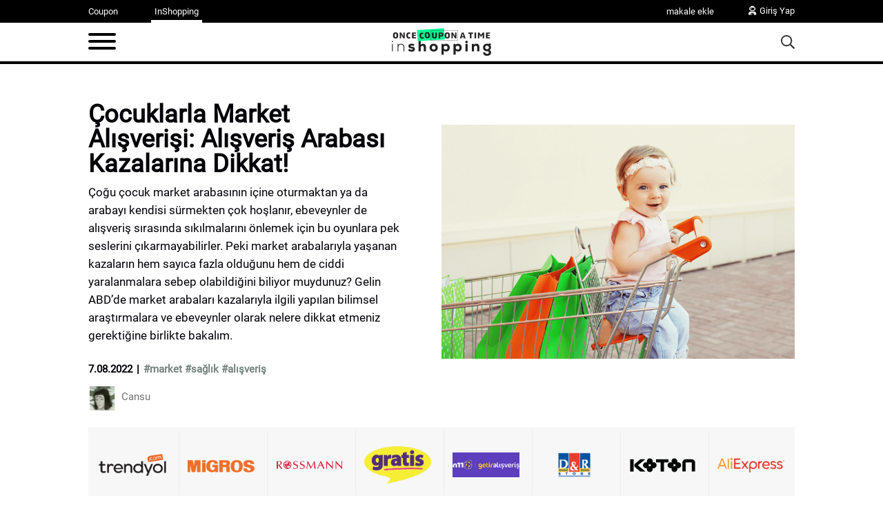

--- FILE ---
content_type: text/html; charset=utf-8
request_url: https://oncecouponatime.com/tr/inshopping/alisveris-arabasi-kazalarina-dikkat
body_size: 109355
content:
<!DOCTYPE html>
<html lang="tr" style="overflow-x: hidden">
<head>
    <meta charset="utf-8" />
    <meta name="viewport" content="width=device-width, initial-scale=1.0, maximum-scale=1.0, user-scalable=no">
                <title> Alışveriş Arabası Kazalarına Dikkat!	 | inshopping</title>
    <meta name="description" content=" Market arabalarıyla yaşanan kazaların hem sayıca fazla olduğunu hem de ciddi yaralanmalara sebep olabildiğini biliyor muydunuz?" />

    
    
    
    
    <meta name="original-source" content="https://oncecouponatime.com/tr/inshopping/alisveris-arabasi-kazalarina-dikkat" />
    <link rel="canonical" href="https://oncecouponatime.com/tr/inshopping/alisveris-arabasi-kazalarina-dikkat" />
    <link rel="publisher" href="https://oncecouponatime.com/tr/inshopping" />
    <meta property="og:locale" content="tr_TR" />
    <meta property="og:type" content="article" />
    <meta property="og:title" content="&#199;ocuklarla Market Alışverişi: Alışveriş Arabası Kazalarına Dikkat!" />
    <meta property="og:description" content="&#199;oğu &#231;ocuk market arabasının i&#231;ine oturmaktan ya da arabayı kendisi s&#252;rmekten &#231;ok hoşlanır, ebeveynler de alışveriş sırasında sıkılmalarını &#246;nlemek i&#231;in bu oyunlara pek seslerini &#231;ıkarmayabilirler. Peki market arabalarıyla yaşanan kazaların hem sayıca fazla olduğunu hem de ciddi yaralanmalara sebep olabildiğini biliyor muydunuz? Gelin ABD’de market arabaları kazalarıyla ilgili yapılan bilimsel araştırmalara ve ebeveynler olarak nelere dikkat etmeniz gerektiğine birlikte bakalım." />
    <meta property="og:url" content="https://oncecouponatime.com/tr/inshopping/alisveris-arabasi-kazalarina-dikkat" />
    <meta property="og:site_name" content="Inshopping" />
    <meta property="article:publisher" content="https://www.facebook.com/oncecouponatime" />
    <meta property="article:tag" content="market,sağlık,alışveriş" />
    <meta property="article:section" content="News" />
    <meta property="article:published_time" content="2022-08-07T16:03:00.0000000" />
        <meta property="article:modified_time" content="2022-08-07T21:27:24.6570000" />
    <meta property="fb:app_id" content="2112872278951536" />
    <meta property="og:image" content="https://oncecouponatime.com/Images/Blog/Post/01dbc532-ccb9-427d-a2a4-488229bdcfd2.png" />
    <meta property="og:image:secure_url" content="https://oncecouponatime.com/Images/Blog/Post/01dbc532-ccb9-427d-a2a4-488229bdcfd2.png" />
    <meta name="twitter:card" content="summary" />
    <meta name="twitter:description" content="&#199;oğu &#231;ocuk market arabasının i&#231;ine oturmaktan ya da arabayı kendisi s&#252;rmekten &#231;ok hoşlanır, ebeveynler de alışveriş sırasında sıkılmalarını &#246;nlemek i&#231;in bu oyunlara pek seslerini &#231;ıkarmayabilirler. Peki market arabalarıyla yaşanan kazaların hem sayıca fazla olduğunu hem de ciddi yaralanmalara sebep olabildiğini biliyor muydunuz? Gelin ABD’de market arabaları kazalarıyla ilgili yapılan bilimsel araştırmalara ve ebeveynler olarak nelere dikkat etmeniz gerektiğine birlikte bakalım." />
    <meta name="twitter:title" content="&#199;ocuklarla Market Alışverişi: Alışveriş Arabası Kazalarına Dikkat!" />
    <meta name="twitter:site" content="@oncecoupon" />
    <meta name="twitter:image" content="https://oncecouponatime.com/Images/Blog/Post/01dbc532-ccb9-427d-a2a4-488229bdcfd2.png" />
    <meta name="twitter:creator" content="@oncecoupon" />

    <link rel="apple-touch-icon" sizes="180x180" href="/images/favicon/apple-touch-icon.png?v=zXreqQlkR3">
    <link rel="icon" type="image/png" sizes="32x32" href="/images/favicon/favicon-32x32.png?v=zXreqQlkR3">
    <link rel="icon" type="image/png" sizes="16x16" href="/images/favicon/favicon-16x16.png?v=zXreqQlkR3">
    <link rel="manifest" href="/images/favicon/manifest.json?v=zXreqQlkR3">
    <link rel="mask-icon" href="/images/favicon/safari-pinned-tab.svg?v=zXreqQlkR3" color="#5bbad5">
    <link rel="shortcut icon" href="/images/favicon/favicon.ico?v=zXreqQlkR3">
    <meta name="msapplication-TileColor" content="#da532c">
    <meta name="theme-color" content="#ffffff">
    
    <style>.fa,.fas,.far,.fal,.fab{-moz-osx-font-smoothing:grayscale;-webkit-font-smoothing:antialiased;display:inline-block;font-style:normal;font-variant:normal;text-rendering:auto;line-height:1}.fa-lg{font-size:1.33333em;line-height:.75em;vertical-align:-.0667em}.fa-xs{font-size:.75em}.fa-sm{font-size:.875em}.fa-1x{font-size:1em}.fa-2x{font-size:2em}.fa-3x{font-size:3em}.fa-4x{font-size:4em}.fa-5x{font-size:5em}.fa-6x{font-size:6em}.fa-7x{font-size:7em}.fa-8x{font-size:8em}.fa-9x{font-size:9em}.fa-10x{font-size:10em}.fa-fw{text-align:center;width:1.25em}.fa-ul{list-style-type:none;margin-left:2.5em;padding-left:0}.fa-ul>li{position:relative}.fa-li{left:-2em;position:absolute;text-align:center;width:2em;line-height:inherit}.fa-border{border:solid .08em #eee;border-radius:.1em;padding:.2em .25em .15em}.fa-pull-left{float:left}.fa-pull-right{float:right}.fa.fa-pull-left,.fas.fa-pull-left,.far.fa-pull-left,.fal.fa-pull-left,.fab.fa-pull-left{margin-right:.3em}.fa.fa-pull-right,.fas.fa-pull-right,.far.fa-pull-right,.fal.fa-pull-right,.fab.fa-pull-right{margin-left:.3em}.fa-spin{-webkit-animation:fa-spin 2s infinite linear;animation:fa-spin 2s infinite linear}.fa-pulse{-webkit-animation:fa-spin 1s infinite steps(8);animation:fa-spin 1s infinite steps(8)}@-webkit-keyframes fa-spin{0%{-webkit-transform:rotate(0deg);transform:rotate(0deg)}100%{-webkit-transform:rotate(360deg);transform:rotate(360deg)}}@keyframes fa-spin{0%{-webkit-transform:rotate(0deg);transform:rotate(0deg)}100%{-webkit-transform:rotate(360deg);transform:rotate(360deg)}}.fa-rotate-90{-ms-filter:"progid:DXImageTransform.Microsoft.BasicImage(rotation=1)";-webkit-transform:rotate(90deg);transform:rotate(90deg)}.fa-rotate-180{-ms-filter:"progid:DXImageTransform.Microsoft.BasicImage(rotation=2)";-webkit-transform:rotate(180deg);transform:rotate(180deg)}.fa-rotate-270{-ms-filter:"progid:DXImageTransform.Microsoft.BasicImage(rotation=3)";-webkit-transform:rotate(270deg);transform:rotate(270deg)}.fa-flip-horizontal{-ms-filter:"progid:DXImageTransform.Microsoft.BasicImage(rotation=0, mirror=1)";-webkit-transform:scale(-1,1);transform:scale(-1,1)}.fa-flip-vertical{-ms-filter:"progid:DXImageTransform.Microsoft.BasicImage(rotation=2, mirror=1)";-webkit-transform:scale(1,-1);transform:scale(1,-1)}.fa-flip-horizontal.fa-flip-vertical{-ms-filter:"progid:DXImageTransform.Microsoft.BasicImage(rotation=2, mirror=1)";-webkit-transform:scale(-1,-1);transform:scale(-1,-1)}:root .fa-rotate-90,:root .fa-rotate-180,:root .fa-rotate-270,:root .fa-flip-horizontal,:root .fa-flip-vertical{-webkit-filter:none;filter:none}.fa-stack{display:inline-block;height:2em;line-height:2em;position:relative;vertical-align:middle;width:2.5em}.fa-stack-1x,.fa-stack-2x{left:0;position:absolute;text-align:center;width:100%}.fa-stack-1x{line-height:inherit}.fa-stack-2x{font-size:2em}.fa-inverse{color:#fff}.fa-whatsapp:before{content:""}.fa-angle-right:before{content:""}.fa-angle-left:before{content:""}.fa-angle-double-right:before{content:""}.fa-user-astronaut:before{content:""}.fa-search:before{content:""}.fa-chevron-circle-up:before{content:""}.fa-times:before{content:""}.fa-times-circle:before{content:""}.fa-spinner:before{content:""}.fa-facebook-square:before{content:""}.fa-google-plus-square:before{content:""}.fa-google:before{content:""}.fa-linkedin:before{content:""}.fa-apple:before{content:""}.fa-check:before{content:""}.fa-info:before{content:""}.fa-copy:before{content:""}.fa-facebook-messenger:before{content:""}.fa-whatsapp:before{content:""}.fa-frown:before{content:""}.fa-chevron-left:before{content:""}.fa-gift:before{content:""}.fa-ban:before{content:""}.fa-arrow-left:before{content:""}.fa-user:before{content:""}.fa-user-edit:before{content:""}.fa-lock:before{content:""}.fa-heart:before{content:""}.fa-sign-out-alt:before{content:""}.fa-user-plus:before{content:""}.fa-angle-down:before{content:""}.fa-facebook-f:before{content:""}.fa-twitter:before{content:""}.fa-instagram:before{content:""}.fa-linkedin-in:before{content:""}.fa-chevron-circle-up:before{content:""}.fa-long-arrow-alt-right:before{content:""}.fa-male:before{content:""}.fa-female:before{content:""}.fa-paper-plane:before{content:""}.fa-cut:before{content:""}.fa-clock:before{content:""}.fa-twitter-square:before{content:""}.fa-google-plus-square:before{content:""}.fa-plus:before{content:""}.sr-only{border:0;clip:rect(0,0,0,0);height:1px;margin:-1px;overflow:hidden;padding:0;position:absolute;width:1px}.sr-only-focusable:active,.sr-only-focusable:focus{clip:auto;height:auto;margin:0;overflow:visible;position:static;width:auto}@font-face{font-family:"Font Awesome 5 Brands";font-style:normal;font-weight:normal;font-display:swap;src:url(/fonts/fontawesomev5.1.0/webfonts/fa-brands-400.eot);src:url(/fonts/fontawesomev5.1.0/webfonts/fa-brands-400.eot?#iefix) format("embedded-opentype"),url(/fonts/fontawesomev5.1.0/webfonts/fa-brands-400.woff2) format("woff2"),url(/fonts/fontawesomev5.1.0/webfonts/fa-brands-400.woff) format("woff"),url(/fonts/fontawesomev5.1.0/webfonts/fa-brands-400.ttf) format("truetype"),url(/fonts/fontawesomev5.1.0/webfonts/fa-brands-400.svg#fontawesome) format("svg")}.fab{font-family:"Font Awesome 5 Brands"}@font-face{font-family:"Font Awesome 5 Free";font-style:normal;font-weight:400;font-display:swap;src:url(/fonts/fontawesomev5.1.0/webfonts/fa-regular-400.eot);src:url(/fonts/fontawesomev5.1.0/webfonts/fa-regular-400.eot?#iefix) format("embedded-opentype"),url(/fonts/fontawesomev5.1.0/webfonts/fa-regular-400.woff2) format("woff2"),url(/fonts/fontawesomev5.1.0/webfonts/fa-regular-400.woff) format("woff"),url(/fonts/fontawesomev5.1.0/webfonts/fa-regular-400.ttf) format("truetype"),url(/fonts/fontawesomev5.1.0/webfonts/fa-regular-400.svg#fontawesome) format("svg")}.far{font-weight:400}@font-face{font-family:"Font Awesome 5 Free";font-style:normal;font-weight:900;font-display:swap;src:url(/fonts/fontawesomev5.1.0/webfonts/fa-solid-900.eot);src:url(/fonts/fontawesomev5.1.0/webfonts/fa-solid-900.eot?#iefix) format("embedded-opentype"),url(/fonts/fontawesomev5.1.0/webfonts/fa-solid-900.woff2) format("woff2"),url(/fonts/fontawesomev5.1.0/webfonts/fa-solid-900.woff) format("woff"),url(/fonts/fontawesomev5.1.0/webfonts/fa-solid-900.ttf) format("truetype"),url(/fonts/fontawesomev5.1.0/webfonts/fa-solid-900.svg#fontawesome) format("svg")}.fa,.far,.fas{font-family:"Font Awesome 5 Free"}.fa,.fas{font-weight:900}</style>
    <style>/* Minification failed. Returning unminified contents.
(910,5): run-time error CSS1062: Expected semicolon or closing curly-brace, found '-'
(1037,31): run-time error CSS1039: Token not allowed after unary operator: '-swiper-centered-offset-before'
(1043,17): run-time error CSS1039: Token not allowed after unary operator: '-swiper-centered-offset-after'
(1047,30): run-time error CSS1039: Token not allowed after unary operator: '-swiper-centered-offset-before'
(1053,18): run-time error CSS1039: Token not allowed after unary operator: '-swiper-centered-offset-after'
(1070,17): run-time error CSS1039: Token not allowed after unary operator: '-swiper-virtual-size'
(1075,18): run-time error CSS1039: Token not allowed after unary operator: '-swiper-virtual-size'
(1079,5): run-time error CSS1062: Expected semicolon or closing curly-brace, found '-'
(1085,22): run-time error CSS1039: Token not allowed after unary operator: '-swiper-navigation-size'
(1086,18): run-time error CSS1039: Token not allowed after unary operator: '-swiper-navigation-size'
(1087,34): run-time error CSS1039: Token not allowed after unary operator: '-swiper-navigation-size'
(1093,17): run-time error CSS1039: Token not allowed after unary operator: '-swiper-navigation-color'
(1093,47): run-time error CSS1039: Token not allowed after unary operator: '-swiper-theme-color'
(1104,25): run-time error CSS1039: Token not allowed after unary operator: '-swiper-navigation-size'
(1187,17): run-time error CSS1039: Token not allowed after unary operator: '-swiper-pagination-bullet-width'
(1187,54): run-time error CSS1039: Token not allowed after unary operator: '-swiper-pagination-bullet-size'
(1188,18): run-time error CSS1039: Token not allowed after unary operator: '-swiper-pagination-bullet-height'
(1188,56): run-time error CSS1039: Token not allowed after unary operator: '-swiper-pagination-bullet-size'
(1191,22): run-time error CSS1039: Token not allowed after unary operator: '-swiper-pagination-bullet-inactive-color'
(1192,19): run-time error CSS1039: Token not allowed after unary operator: '-swiper-pagination-bullet-inactive-opacity'
(1213,19): run-time error CSS1039: Token not allowed after unary operator: '-swiper-pagination-bullet-opacity'
(1214,22): run-time error CSS1039: Token not allowed after unary operator: '-swiper-pagination-color'
(1214,52): run-time error CSS1039: Token not allowed after unary operator: '-swiper-theme-color'
(1224,22): run-time error CSS1039: Token not allowed after unary operator: '-swiper-pagination-bullet-vertical-gap'
(1240,20): run-time error CSS1039: Token not allowed after unary operator: '-swiper-pagination-bullet-horizontal-gap'
(1263,26): run-time error CSS1039: Token not allowed after unary operator: '-swiper-pagination-color'
(1263,56): run-time error CSS1039: Token not allowed after unary operator: '-swiper-theme-color'
(1369,28): run-time error CSS1039: Token not allowed after unary operator: '-swiper-preloader-color'
(1369,57): run-time error CSS1039: Token not allowed after unary operator: '-swiper-theme-color'
(1375,5): run-time error CSS1062: Expected semicolon or closing curly-brace, found '-'
(1379,5): run-time error CSS1062: Expected semicolon or closing curly-brace, found '-'
 */
/*!
 * Bootstrap v3.3.7 (http://getbootstrap.com)
 * Copyright 2011-2016 Twitter, Inc.
 * Licensed under MIT (https://github.com/twbs/bootstrap/blob/master/LICENSE)
 *//*! normalize.css v3.0.3 | MIT License | github.com/necolas/normalize.css */html{font-family:sans-serif;-webkit-text-size-adjust:100%;-ms-text-size-adjust:100%}body{margin:0}article,aside,details,figcaption,figure,footer,header,hgroup,main,menu,nav,section,summary{display:block}audio,canvas,progress,video{display:inline-block;vertical-align:baseline}audio:not([controls]){display:none;height:0}[hidden],template{display:none}a{background-color:transparent}a:active,a:hover{outline:0}b,strong{font-weight:700}h1{margin:.67em 0;font-size:2em}small{font-size:80%}sub,sup{position:relative;font-size:75%;line-height:0;vertical-align:baseline}sup{top:-.5em}sub{bottom:-.25em}img{border:0}svg:not(:root){overflow:hidden}figure{margin:1em 40px}hr{height:0;-webkit-box-sizing:content-box;-moz-box-sizing:content-box;box-sizing:content-box}button,input,optgroup,select,textarea{margin:0;font:inherit;color:inherit}button{overflow:visible}button,select{text-transform:none}button,html input[type=button],input[type=reset],input[type=submit]{-webkit-appearance:button;cursor:pointer}button[disabled],html input[disabled]{cursor:default}button::-moz-focus-inner,input::-moz-focus-inner{padding:0;border:0}input{line-height:normal}input[type=checkbox],input[type=radio]{-webkit-box-sizing:border-box;-moz-box-sizing:border-box;box-sizing:border-box;padding:0}input[type=number]::-webkit-inner-spin-button,input[type=number]::-webkit-outer-spin-button{height:auto}input[type=search]{-webkit-box-sizing:content-box;-moz-box-sizing:content-box;box-sizing:content-box;-webkit-appearance:textfield}input[type=search]::-webkit-search-cancel-button,input[type=search]::-webkit-search-decoration{-webkit-appearance:none}fieldset{padding:.35em .625em .75em;margin:0 2px;border:1px solid silver}legend{padding:0;border:0}textarea{overflow:auto}optgroup{font-weight:700}table{border-spacing:0;border-collapse:collapse}td,th{padding:0}/*! Source: https://github.com/h5bp/html5-boilerplate/blob/master/src/css/main.css */*{-webkit-box-sizing:border-box;-moz-box-sizing:border-box;box-sizing:border-box}:after,:before{-webkit-box-sizing:border-box;-moz-box-sizing:border-box;box-sizing:border-box}html{font-size:10px;-webkit-tap-highlight-color:transparent}body{font-family:"Helvetica Neue",Helvetica,Arial,sans-serif;font-size:14px;line-height:1.42857143;color:#333;background-color:#fff}button,input,select,textarea{font-family:inherit;font-size:inherit;line-height:inherit}a{color:#337ab7;text-decoration:none}a:focus,a:hover{color:#23527c;text-decoration:underline}a:focus{outline:5px auto -webkit-focus-ring-color;outline-offset:-2px}figure{margin:0}img{vertical-align:middle}.img-responsive,.thumbnail a>img,.thumbnail>img{display:block;max-width:100%;height:auto}hr{margin-top:20px;margin-bottom:20px;border:0;border-top:1px solid #eee}[role=button]{cursor:pointer}.h1,.h2,.h3,.h4,.h5,.h6,h1,h2,h3,h4,h5,h6{font-family:inherit;font-weight:500;line-height:1.1;color:inherit}.h1 .small,.h1 small,.h2 .small,.h2 small,.h3 .small,.h3 small,.h4 .small,.h4 small,.h5 .small,.h5 small,.h6 .small,.h6 small,h1 .small,h1 small,h2 .small,h2 small,h3 .small,h3 small,h4 .small,h4 small,h5 .small,h5 small,h6 .small,h6 small{font-weight:400;line-height:1;color:#777}.h1,.h2,.h3,h1,h2,h3{margin-top:20px;margin-bottom:10px}.h1 .small,.h1 small,.h2 .small,.h2 small,.h3 .small,.h3 small,h1 .small,h1 small,h2 .small,h2 small,h3 .small,h3 small{font-size:65%}.h4,.h5,.h6,h4,h5,h6{margin-top:10px;margin-bottom:10px}.h4 .small,.h4 small,.h5 .small,.h5 small,.h6 .small,.h6 small,h4 .small,h4 small,h5 .small,h5 small,h6 .small,h6 small{font-size:75%}.h1,h1{font-size:36px}.h2,h2{font-size:30px}.h3,h3{font-size:24px}.h4,h4{font-size:18px}.h5,h5{font-size:14px}.h6,h6{font-size:12px}p{margin:0 0 10px}.lead{margin-bottom:20px;font-size:16px;font-weight:300;line-height:1.4}@media (min-width:768px){.lead{font-size:21px}}.small,small{font-size:85%}.text-left{text-align:left}.text-right{text-align:right}.text-center{text-align:center}.text-justify{text-align:justify}.text-nowrap{white-space:nowrap}.text-lowercase{text-transform:lowercase}.text-uppercase{text-transform:uppercase}.text-capitalize{text-transform:capitalize}.text-muted{color:#777}.text-primary{color:#337ab7}a.text-primary:focus,a.text-primary:hover{color:#286090}.text-success{color:#3c763d}a.text-success:focus,a.text-success:hover{color:#2b542c}.text-info{color:#31708f}a.text-info:focus,a.text-info:hover{color:#245269}.text-warning{color:#8a6d3b}a.text-warning:focus,a.text-warning:hover{color:#66512c}.text-danger{color:#a94442}a.text-danger:focus,a.text-danger:hover{color:#843534}.bg-primary{color:#fff;background-color:#337ab7}a.bg-primary:focus,a.bg-primary:hover{background-color:#286090}.bg-success{background-color:#dff0d8}a.bg-success:focus,a.bg-success:hover{background-color:#c1e2b3}.bg-info{background-color:#d9edf7}a.bg-info:focus,a.bg-info:hover{background-color:#afd9ee}.bg-warning{background-color:#fcf8e3}a.bg-warning:focus,a.bg-warning:hover{background-color:#f7ecb5}.bg-danger{background-color:#f2dede}a.bg-danger:focus,a.bg-danger:hover{background-color:#e4b9b9}.page-header{padding-bottom:9px;margin:40px 0 20px;border-bottom:1px solid #eee}ol,ul{margin-top:0;margin-bottom:10px}ol ol,ol ul,ul ol,ul ul{margin-bottom:0}.list-unstyled{padding-left:0;list-style:none}.list-inline{padding-left:0;margin-left:-5px;list-style:none}.list-inline>li{display:inline-block;padding-right:5px;padding-left:5px}dl{margin-top:0;margin-bottom:20px}dd,dt{line-height:1.42857143}dt{font-weight:700}dd{margin-left:0}@media (min-width:768px){.dl-horizontal dt{float:left;width:160px;overflow:hidden;clear:left;text-align:right;text-overflow:ellipsis;white-space:nowrap}.dl-horizontal dd{margin-left:180px}}blockquote{padding:10px 20px;margin:0 0 20px;font-size:17.5px;border-left:5px solid #eee}blockquote ol:last-child,blockquote p:last-child,blockquote ul:last-child{margin-bottom:0}blockquote .small,blockquote footer,blockquote small{display:block;font-size:80%;line-height:1.42857143;color:#777}blockquote .small:before,blockquote footer:before,blockquote small:before{content:'\2014 \00A0'}.blockquote-reverse,blockquote.pull-right{padding-right:15px;padding-left:0;text-align:right;border-right:5px solid #eee;border-left:0}.blockquote-reverse .small:before,.blockquote-reverse footer:before,.blockquote-reverse small:before,blockquote.pull-right .small:before,blockquote.pull-right footer:before,blockquote.pull-right small:before{content:''}.blockquote-reverse .small:after,.blockquote-reverse footer:after,.blockquote-reverse small:after,blockquote.pull-right .small:after,blockquote.pull-right footer:after,blockquote.pull-right small:after{content:'\00A0 \2014'}.container{padding-right:15px;padding-left:15px;margin-right:auto;margin-left:auto}@media (min-width:768px){.container{width:750px}}@media (min-width:992px){.container{width:970px}}@media (min-width:1200px){.container{width:1170px}}.container-fluid{padding-right:15px;padding-left:15px;margin-right:auto;margin-left:auto}.row{margin-right:-15px;margin-left:-15px}.col-lg-1,.col-lg-10,.col-lg-11,.col-lg-12,.col-lg-2,.col-lg-3,.col-lg-4,.col-lg-5,.col-lg-6,.col-lg-7,.col-lg-8,.col-lg-9,.col-md-1,.col-md-10,.col-md-11,.col-md-12,.col-md-2,.col-md-3,.col-md-4,.col-md-5,.col-md-6,.col-md-7,.col-md-8,.col-md-9,.col-sm-1,.col-sm-10,.col-sm-11,.col-sm-12,.col-sm-2,.col-sm-3,.col-sm-4,.col-sm-5,.col-sm-6,.col-sm-7,.col-sm-8,.col-sm-9,.col-xs-1,.col-xs-10,.col-xs-11,.col-xs-12,.col-xs-2,.col-xs-3,.col-xs-4,.col-xs-5,.col-xs-6,.col-xs-7,.col-xs-8,.col-xs-9{position:relative;min-height:1px;padding-right:15px;padding-left:15px}.col-xs-1,.col-xs-10,.col-xs-11,.col-xs-12,.col-xs-2,.col-xs-3,.col-xs-4,.col-xs-5,.col-xs-6,.col-xs-7,.col-xs-8,.col-xs-9{float:left}.col-xs-12{width:100%}.col-xs-11{width:91.66666667%}.col-xs-10{width:83.33333333%}.col-xs-9{width:75%}.col-xs-8{width:66.66666667%}.col-xs-7{width:58.33333333%}.col-xs-6{width:50%}.col-xs-5{width:41.66666667%}.col-xs-4{width:33.33333333%}.col-xs-3{width:25%}.col-xs-2{width:16.66666667%}.col-xs-1{width:8.33333333%}.col-xs-pull-12{right:100%}.col-xs-pull-11{right:91.66666667%}.col-xs-pull-10{right:83.33333333%}.col-xs-pull-9{right:75%}.col-xs-pull-8{right:66.66666667%}.col-xs-pull-7{right:58.33333333%}.col-xs-pull-6{right:50%}.col-xs-pull-5{right:41.66666667%}.col-xs-pull-4{right:33.33333333%}.col-xs-pull-3{right:25%}.col-xs-pull-2{right:16.66666667%}.col-xs-pull-1{right:8.33333333%}.col-xs-pull-0{right:auto}.col-xs-push-12{left:100%}.col-xs-push-11{left:91.66666667%}.col-xs-push-10{left:83.33333333%}.col-xs-push-9{left:75%}.col-xs-push-8{left:66.66666667%}.col-xs-push-7{left:58.33333333%}.col-xs-push-6{left:50%}.col-xs-push-5{left:41.66666667%}.col-xs-push-4{left:33.33333333%}.col-xs-push-3{left:25%}.col-xs-push-2{left:16.66666667%}.col-xs-push-1{left:8.33333333%}.col-xs-push-0{left:auto}.col-xs-offset-12{margin-left:100%}.col-xs-offset-11{margin-left:91.66666667%}.col-xs-offset-10{margin-left:83.33333333%}.col-xs-offset-9{margin-left:75%}.col-xs-offset-8{margin-left:66.66666667%}.col-xs-offset-7{margin-left:58.33333333%}.col-xs-offset-6{margin-left:50%}.col-xs-offset-5{margin-left:41.66666667%}.col-xs-offset-4{margin-left:33.33333333%}.col-xs-offset-3{margin-left:25%}.col-xs-offset-2{margin-left:16.66666667%}.col-xs-offset-1{margin-left:8.33333333%}.col-xs-offset-0{margin-left:0}@media (min-width:768px){.col-sm-1,.col-sm-10,.col-sm-11,.col-sm-12,.col-sm-2,.col-sm-3,.col-sm-4,.col-sm-5,.col-sm-6,.col-sm-7,.col-sm-8,.col-sm-9{float:left}.col-sm-12{width:100%}.col-sm-11{width:91.66666667%}.col-sm-10{width:83.33333333%}.col-sm-9{width:75%}.col-sm-8{width:66.66666667%}.col-sm-7{width:58.33333333%}.col-sm-6{width:50%}.col-sm-5{width:41.66666667%}.col-sm-4{width:33.33333333%}.col-sm-3{width:25%}.col-sm-2{width:16.66666667%}.col-sm-1{width:8.33333333%}.col-sm-pull-12{right:100%}.col-sm-pull-11{right:91.66666667%}.col-sm-pull-10{right:83.33333333%}.col-sm-pull-9{right:75%}.col-sm-pull-8{right:66.66666667%}.col-sm-pull-7{right:58.33333333%}.col-sm-pull-6{right:50%}.col-sm-pull-5{right:41.66666667%}.col-sm-pull-4{right:33.33333333%}.col-sm-pull-3{right:25%}.col-sm-pull-2{right:16.66666667%}.col-sm-pull-1{right:8.33333333%}.col-sm-pull-0{right:auto}.col-sm-push-12{left:100%}.col-sm-push-11{left:91.66666667%}.col-sm-push-10{left:83.33333333%}.col-sm-push-9{left:75%}.col-sm-push-8{left:66.66666667%}.col-sm-push-7{left:58.33333333%}.col-sm-push-6{left:50%}.col-sm-push-5{left:41.66666667%}.col-sm-push-4{left:33.33333333%}.col-sm-push-3{left:25%}.col-sm-push-2{left:16.66666667%}.col-sm-push-1{left:8.33333333%}.col-sm-push-0{left:auto}.col-sm-offset-12{margin-left:100%}.col-sm-offset-11{margin-left:91.66666667%}.col-sm-offset-10{margin-left:83.33333333%}.col-sm-offset-9{margin-left:75%}.col-sm-offset-8{margin-left:66.66666667%}.col-sm-offset-7{margin-left:58.33333333%}.col-sm-offset-6{margin-left:50%}.col-sm-offset-5{margin-left:41.66666667%}.col-sm-offset-4{margin-left:33.33333333%}.col-sm-offset-3{margin-left:25%}.col-sm-offset-2{margin-left:16.66666667%}.col-sm-offset-1{margin-left:8.33333333%}.col-sm-offset-0{margin-left:0}}@media (min-width:992px){.col-md-1,.col-md-10,.col-md-11,.col-md-12,.col-md-2,.col-md-3,.col-md-4,.col-md-5,.col-md-6,.col-md-7,.col-md-8,.col-md-9{float:left}.col-md-12{width:100%}.col-md-11{width:91.66666667%}.col-md-10{width:83.33333333%}.col-md-9{width:75%}.col-md-8{width:66.66666667%}.col-md-7{width:58.33333333%}.col-md-6{width:50%}.col-md-5{width:41.66666667%}.col-md-4{width:33.33333333%}.col-md-3{width:25%}.col-md-2{width:16.66666667%}.col-md-1{width:8.33333333%}.col-md-pull-12{right:100%}.col-md-pull-11{right:91.66666667%}.col-md-pull-10{right:83.33333333%}.col-md-pull-9{right:75%}.col-md-pull-8{right:66.66666667%}.col-md-pull-7{right:58.33333333%}.col-md-pull-6{right:50%}.col-md-pull-5{right:41.66666667%}.col-md-pull-4{right:33.33333333%}.col-md-pull-3{right:25%}.col-md-pull-2{right:16.66666667%}.col-md-pull-1{right:8.33333333%}.col-md-pull-0{right:auto}.col-md-push-12{left:100%}.col-md-push-11{left:91.66666667%}.col-md-push-10{left:83.33333333%}.col-md-push-9{left:75%}.col-md-push-8{left:66.66666667%}.col-md-push-7{left:58.33333333%}.col-md-push-6{left:50%}.col-md-push-5{left:41.66666667%}.col-md-push-4{left:33.33333333%}.col-md-push-3{left:25%}.col-md-push-2{left:16.66666667%}.col-md-push-1{left:8.33333333%}.col-md-push-0{left:auto}.col-md-offset-12{margin-left:100%}.col-md-offset-11{margin-left:91.66666667%}.col-md-offset-10{margin-left:83.33333333%}.col-md-offset-9{margin-left:75%}.col-md-offset-8{margin-left:66.66666667%}.col-md-offset-7{margin-left:58.33333333%}.col-md-offset-6{margin-left:50%}.col-md-offset-5{margin-left:41.66666667%}.col-md-offset-4{margin-left:33.33333333%}.col-md-offset-3{margin-left:25%}.col-md-offset-2{margin-left:16.66666667%}.col-md-offset-1{margin-left:8.33333333%}.col-md-offset-0{margin-left:0}}@media (min-width:1200px){.col-lg-1,.col-lg-10,.col-lg-11,.col-lg-12,.col-lg-2,.col-lg-3,.col-lg-4,.col-lg-5,.col-lg-6,.col-lg-7,.col-lg-8,.col-lg-9{float:left}.col-lg-12{width:100%}.col-lg-11{width:91.66666667%}.col-lg-10{width:83.33333333%}.col-lg-9{width:75%}.col-lg-8{width:66.66666667%}.col-lg-7{width:58.33333333%}.col-lg-6{width:50%}.col-lg-5{width:41.66666667%}.col-lg-4{width:33.33333333%}.col-lg-3{width:25%}.col-lg-2{width:16.66666667%}.col-lg-1{width:8.33333333%}.col-lg-pull-12{right:100%}.col-lg-pull-11{right:91.66666667%}.col-lg-pull-10{right:83.33333333%}.col-lg-pull-9{right:75%}.col-lg-pull-8{right:66.66666667%}.col-lg-pull-7{right:58.33333333%}.col-lg-pull-6{right:50%}.col-lg-pull-5{right:41.66666667%}.col-lg-pull-4{right:33.33333333%}.col-lg-pull-3{right:25%}.col-lg-pull-2{right:16.66666667%}.col-lg-pull-1{right:8.33333333%}.col-lg-pull-0{right:auto}.col-lg-push-12{left:100%}.col-lg-push-11{left:91.66666667%}.col-lg-push-10{left:83.33333333%}.col-lg-push-9{left:75%}.col-lg-push-8{left:66.66666667%}.col-lg-push-7{left:58.33333333%}.col-lg-push-6{left:50%}.col-lg-push-5{left:41.66666667%}.col-lg-push-4{left:33.33333333%}.col-lg-push-3{left:25%}.col-lg-push-2{left:16.66666667%}.col-lg-push-1{left:8.33333333%}.col-lg-push-0{left:auto}.col-lg-offset-12{margin-left:100%}.col-lg-offset-11{margin-left:91.66666667%}.col-lg-offset-10{margin-left:83.33333333%}.col-lg-offset-9{margin-left:75%}.col-lg-offset-8{margin-left:66.66666667%}.col-lg-offset-7{margin-left:58.33333333%}.col-lg-offset-6{margin-left:50%}.col-lg-offset-5{margin-left:41.66666667%}.col-lg-offset-4{margin-left:33.33333333%}.col-lg-offset-3{margin-left:25%}.col-lg-offset-2{margin-left:16.66666667%}.col-lg-offset-1{margin-left:8.33333333%}.col-lg-offset-0{margin-left:0}}table{background-color:transparent}caption{padding-top:8px;padding-bottom:8px;color:#777;text-align:left}th{text-align:left}.table{width:100%;max-width:100%;margin-bottom:20px}.table>tbody>tr>td,.table>tbody>tr>th,.table>tfoot>tr>td,.table>tfoot>tr>th,.table>thead>tr>td,.table>thead>tr>th{padding:8px;line-height:1.42857143;vertical-align:top;border-top:1px solid #ddd}.table>thead>tr>th{vertical-align:bottom;border-bottom:2px solid #ddd}.table>caption+thead>tr:first-child>td,.table>caption+thead>tr:first-child>th,.table>colgroup+thead>tr:first-child>td,.table>colgroup+thead>tr:first-child>th,.table>thead:first-child>tr:first-child>td,.table>thead:first-child>tr:first-child>th{border-top:0}.table>tbody+tbody{border-top:2px solid #ddd}.table .table{background-color:#fff}.table-condensed>tbody>tr>td,.table-condensed>tbody>tr>th,.table-condensed>tfoot>tr>td,.table-condensed>tfoot>tr>th,.table-condensed>thead>tr>td,.table-condensed>thead>tr>th{padding:5px}.table-bordered{border:1px solid #ddd}.table-bordered>tbody>tr>td,.table-bordered>tbody>tr>th,.table-bordered>tfoot>tr>td,.table-bordered>tfoot>tr>th,.table-bordered>thead>tr>td,.table-bordered>thead>tr>th{border:1px solid #ddd}.table-bordered>thead>tr>td,.table-bordered>thead>tr>th{border-bottom-width:2px}.table-striped>tbody>tr:nth-of-type(odd){background-color:#f9f9f9}.table-hover>tbody>tr:hover{background-color:#f5f5f5}table col[class*=col-]{position:static;display:table-column;float:none}table td[class*=col-],table th[class*=col-]{position:static;display:table-cell;float:none}.table>tbody>tr.active>td,.table>tbody>tr.active>th,.table>tbody>tr>td.active,.table>tbody>tr>th.active,.table>tfoot>tr.active>td,.table>tfoot>tr.active>th,.table>tfoot>tr>td.active,.table>tfoot>tr>th.active,.table>thead>tr.active>td,.table>thead>tr.active>th,.table>thead>tr>td.active,.table>thead>tr>th.active{background-color:#f5f5f5}.table-hover>tbody>tr.active:hover>td,.table-hover>tbody>tr.active:hover>th,.table-hover>tbody>tr:hover>.active,.table-hover>tbody>tr>td.active:hover,.table-hover>tbody>tr>th.active:hover{background-color:#e8e8e8}.table>tbody>tr.success>td,.table>tbody>tr.success>th,.table>tbody>tr>td.success,.table>tbody>tr>th.success,.table>tfoot>tr.success>td,.table>tfoot>tr.success>th,.table>tfoot>tr>td.success,.table>tfoot>tr>th.success,.table>thead>tr.success>td,.table>thead>tr.success>th,.table>thead>tr>td.success,.table>thead>tr>th.success{background-color:#dff0d8}.table-hover>tbody>tr.success:hover>td,.table-hover>tbody>tr.success:hover>th,.table-hover>tbody>tr:hover>.success,.table-hover>tbody>tr>td.success:hover,.table-hover>tbody>tr>th.success:hover{background-color:#d0e9c6}.table>tbody>tr.info>td,.table>tbody>tr.info>th,.table>tbody>tr>td.info,.table>tbody>tr>th.info,.table>tfoot>tr.info>td,.table>tfoot>tr.info>th,.table>tfoot>tr>td.info,.table>tfoot>tr>th.info,.table>thead>tr.info>td,.table>thead>tr.info>th,.table>thead>tr>td.info,.table>thead>tr>th.info{background-color:#d9edf7}.table-hover>tbody>tr.info:hover>td,.table-hover>tbody>tr.info:hover>th,.table-hover>tbody>tr:hover>.info,.table-hover>tbody>tr>td.info:hover,.table-hover>tbody>tr>th.info:hover{background-color:#c4e3f3}.table>tbody>tr.warning>td,.table>tbody>tr.warning>th,.table>tbody>tr>td.warning,.table>tbody>tr>th.warning,.table>tfoot>tr.warning>td,.table>tfoot>tr.warning>th,.table>tfoot>tr>td.warning,.table>tfoot>tr>th.warning,.table>thead>tr.warning>td,.table>thead>tr.warning>th,.table>thead>tr>td.warning,.table>thead>tr>th.warning{background-color:#fcf8e3}.table-hover>tbody>tr.warning:hover>td,.table-hover>tbody>tr.warning:hover>th,.table-hover>tbody>tr:hover>.warning,.table-hover>tbody>tr>td.warning:hover,.table-hover>tbody>tr>th.warning:hover{background-color:#faf2cc}.table>tbody>tr.danger>td,.table>tbody>tr.danger>th,.table>tbody>tr>td.danger,.table>tbody>tr>th.danger,.table>tfoot>tr.danger>td,.table>tfoot>tr.danger>th,.table>tfoot>tr>td.danger,.table>tfoot>tr>th.danger,.table>thead>tr.danger>td,.table>thead>tr.danger>th,.table>thead>tr>td.danger,.table>thead>tr>th.danger{background-color:#f2dede}.table-hover>tbody>tr.danger:hover>td,.table-hover>tbody>tr.danger:hover>th,.table-hover>tbody>tr:hover>.danger,.table-hover>tbody>tr>td.danger:hover,.table-hover>tbody>tr>th.danger:hover{background-color:#ebcccc}.table-responsive{min-height:.01%;overflow-x:auto}@media screen and (max-width:767px){.table-responsive{width:100%;margin-bottom:15px;overflow-y:hidden;-ms-overflow-style:-ms-autohiding-scrollbar;border:1px solid #ddd}.table-responsive>.table{margin-bottom:0}.table-responsive>.table>tbody>tr>td,.table-responsive>.table>tbody>tr>th,.table-responsive>.table>tfoot>tr>td,.table-responsive>.table>tfoot>tr>th,.table-responsive>.table>thead>tr>td,.table-responsive>.table>thead>tr>th{white-space:nowrap}.table-responsive>.table-bordered{border:0}.table-responsive>.table-bordered>tbody>tr>td:first-child,.table-responsive>.table-bordered>tbody>tr>th:first-child,.table-responsive>.table-bordered>tfoot>tr>td:first-child,.table-responsive>.table-bordered>tfoot>tr>th:first-child,.table-responsive>.table-bordered>thead>tr>td:first-child,.table-responsive>.table-bordered>thead>tr>th:first-child{border-left:0}.table-responsive>.table-bordered>tbody>tr>td:last-child,.table-responsive>.table-bordered>tbody>tr>th:last-child,.table-responsive>.table-bordered>tfoot>tr>td:last-child,.table-responsive>.table-bordered>tfoot>tr>th:last-child,.table-responsive>.table-bordered>thead>tr>td:last-child,.table-responsive>.table-bordered>thead>tr>th:last-child{border-right:0}.table-responsive>.table-bordered>tbody>tr:last-child>td,.table-responsive>.table-bordered>tbody>tr:last-child>th,.table-responsive>.table-bordered>tfoot>tr:last-child>td,.table-responsive>.table-bordered>tfoot>tr:last-child>th{border-bottom:0}}fieldset{min-width:0;padding:0;margin:0;border:0}legend{display:block;width:100%;padding:0;margin-bottom:20px;font-size:21px;line-height:inherit;color:#333;border:0;border-bottom:1px solid #e5e5e5}label{display:inline-block;max-width:100%;margin-bottom:5px;font-weight:700}input[type=search]{-webkit-box-sizing:border-box;-moz-box-sizing:border-box;box-sizing:border-box}input[type=checkbox],input[type=radio]{margin:4px 0 0;line-height:normal}input[type=file]{display:block}input[type=range]{display:block;width:100%}select[multiple],select[size]{height:auto}input[type=checkbox]:focus,input[type=file]:focus,input[type=radio]:focus{outline:5px auto -webkit-focus-ring-color;outline-offset:-2px}output{display:block;padding-top:7px;font-size:14px;line-height:1.42857143;color:#555}.form-control{display:block;width:100%;height:34px;padding:6px 12px;font-size:14px;line-height:1.42857143;color:#555;background-color:#fff;background-image:none;border:1px solid #ccc;border-radius:4px;-webkit-box-shadow:inset 0 1px 1px rgba(0,0,0,.075);box-shadow:inset 0 1px 1px rgba(0,0,0,.075);-webkit-transition:border-color ease-in-out .15s,-webkit-box-shadow ease-in-out .15s;-o-transition:border-color ease-in-out .15s,box-shadow ease-in-out .15s;transition:border-color ease-in-out .15s,box-shadow ease-in-out .15s}.form-control:focus{border-color:#66afe9;outline:0;-webkit-box-shadow:inset 0 1px 1px rgba(0,0,0,.075),0 0 8px rgba(102,175,233,.6);box-shadow:inset 0 1px 1px rgba(0,0,0,.075),0 0 8px rgba(102,175,233,.6)}.form-control::-moz-placeholder{color:#999;opacity:1}.form-control:-ms-input-placeholder{color:#999}.form-control::-webkit-input-placeholder{color:#999}.form-control::-ms-expand{background-color:transparent;border:0}.form-control[disabled],.form-control[readonly],fieldset[disabled] .form-control{background-color:#eee;opacity:1}.form-control[disabled],fieldset[disabled] .form-control{cursor:not-allowed}textarea.form-control{height:auto}input[type=search]{-webkit-appearance:none}@media screen and (-webkit-min-device-pixel-ratio:0){input[type=date].form-control,input[type=datetime-local].form-control,input[type=month].form-control,input[type=time].form-control{line-height:34px}.input-group-sm input[type=date],.input-group-sm input[type=datetime-local],.input-group-sm input[type=month],.input-group-sm input[type=time],input[type=date].input-sm,input[type=datetime-local].input-sm,input[type=month].input-sm,input[type=time].input-sm{line-height:30px}.input-group-lg input[type=date],.input-group-lg input[type=datetime-local],.input-group-lg input[type=month],.input-group-lg input[type=time],input[type=date].input-lg,input[type=datetime-local].input-lg,input[type=month].input-lg,input[type=time].input-lg{line-height:46px}}.form-group{margin-bottom:15px}.checkbox,.radio{position:relative;display:block;margin-top:10px;margin-bottom:10px}.checkbox label,.radio label{min-height:20px;padding-left:20px;margin-bottom:0;font-weight:400;cursor:pointer}.checkbox input[type=checkbox],.checkbox-inline input[type=checkbox],.radio input[type=radio],.radio-inline input[type=radio]{position:absolute;margin-left:-20px}.checkbox+.checkbox,.radio+.radio{margin-top:-5px}.checkbox-inline,.radio-inline{position:relative;display:inline-block;padding-left:20px;margin-bottom:0;font-weight:400;vertical-align:middle;cursor:pointer}.checkbox-inline+.checkbox-inline,.radio-inline+.radio-inline{margin-top:0;margin-left:10px}fieldset[disabled] input[type=checkbox],fieldset[disabled] input[type=radio],input[type=checkbox].disabled,input[type=checkbox][disabled],input[type=radio].disabled,input[type=radio][disabled]{cursor:not-allowed}.checkbox-inline.disabled,.radio-inline.disabled,fieldset[disabled] .checkbox-inline,fieldset[disabled] .radio-inline{cursor:not-allowed}.checkbox.disabled label,.radio.disabled label,fieldset[disabled] .checkbox label,fieldset[disabled] .radio label{cursor:not-allowed}.form-control-static{min-height:34px;padding-top:7px;padding-bottom:7px;margin-bottom:0}.form-control-static.input-lg,.form-control-static.input-sm{padding-right:0;padding-left:0}.input-sm{height:30px;padding:5px 10px;font-size:12px;line-height:1.5;border-radius:3px}select.input-sm{height:30px;line-height:30px}select[multiple].input-sm,textarea.input-sm{height:auto}.form-group-sm .form-control{height:30px;padding:5px 10px;font-size:12px;line-height:1.5;border-radius:3px}.form-group-sm select.form-control{height:30px;line-height:30px}.form-group-sm select[multiple].form-control,.form-group-sm textarea.form-control{height:auto}.form-group-sm .form-control-static{height:30px;min-height:32px;padding:6px 10px;font-size:12px;line-height:1.5}.input-lg{height:46px;padding:10px 16px;font-size:18px;line-height:1.3333333;border-radius:6px}select.input-lg{height:46px;line-height:46px}select[multiple].input-lg,textarea.input-lg{height:auto}.form-group-lg .form-control{height:46px;padding:10px 16px;font-size:18px;line-height:1.3333333;border-radius:6px}.form-group-lg select.form-control{height:46px;line-height:46px}.form-group-lg select[multiple].form-control,.form-group-lg textarea.form-control{height:auto}.form-group-lg .form-control-static{height:46px;min-height:38px;padding:11px 16px;font-size:18px;line-height:1.3333333}.has-feedback{position:relative}.has-feedback .form-control{padding-right:42.5px}.form-control-feedback{position:absolute;top:0;right:0;z-index:2;display:block;width:34px;height:34px;line-height:34px;text-align:center;pointer-events:none}.form-group-lg .form-control+.form-control-feedback,.input-group-lg+.form-control-feedback,.input-lg+.form-control-feedback{width:46px;height:46px;line-height:46px}.form-group-sm .form-control+.form-control-feedback,.input-group-sm+.form-control-feedback,.input-sm+.form-control-feedback{width:30px;height:30px;line-height:30px}.has-success .checkbox,.has-success .checkbox-inline,.has-success .control-label,.has-success .help-block,.has-success .radio,.has-success .radio-inline,.has-success.checkbox label,.has-success.checkbox-inline label,.has-success.radio label,.has-success.radio-inline label{color:#3c763d}.has-success .form-control{border-color:#3c763d;-webkit-box-shadow:inset 0 1px 1px rgba(0,0,0,.075);box-shadow:inset 0 1px 1px rgba(0,0,0,.075)}.has-success .form-control:focus{border-color:#2b542c;-webkit-box-shadow:inset 0 1px 1px rgba(0,0,0,.075),0 0 6px #67b168;box-shadow:inset 0 1px 1px rgba(0,0,0,.075),0 0 6px #67b168}.has-success .input-group-addon{color:#3c763d;background-color:#dff0d8;border-color:#3c763d}.has-success .form-control-feedback{color:#3c763d}.has-warning .checkbox,.has-warning .checkbox-inline,.has-warning .control-label,.has-warning .help-block,.has-warning .radio,.has-warning .radio-inline,.has-warning.checkbox label,.has-warning.checkbox-inline label,.has-warning.radio label,.has-warning.radio-inline label{color:#8a6d3b}.has-warning .form-control{border-color:#8a6d3b;-webkit-box-shadow:inset 0 1px 1px rgba(0,0,0,.075);box-shadow:inset 0 1px 1px rgba(0,0,0,.075)}.has-warning .form-control:focus{border-color:#66512c;-webkit-box-shadow:inset 0 1px 1px rgba(0,0,0,.075),0 0 6px #c0a16b;box-shadow:inset 0 1px 1px rgba(0,0,0,.075),0 0 6px #c0a16b}.has-warning .input-group-addon{color:#8a6d3b;background-color:#fcf8e3;border-color:#8a6d3b}.has-warning .form-control-feedback{color:#8a6d3b}.has-error .checkbox,.has-error .checkbox-inline,.has-error .control-label,.has-error .help-block,.has-error .radio,.has-error .radio-inline,.has-error.checkbox label,.has-error.checkbox-inline label,.has-error.radio label,.has-error.radio-inline label{color:#a94442}.has-error .form-control{border-color:#a94442;-webkit-box-shadow:inset 0 1px 1px rgba(0,0,0,.075);box-shadow:inset 0 1px 1px rgba(0,0,0,.075)}.has-error .form-control:focus{border-color:#843534;-webkit-box-shadow:inset 0 1px 1px rgba(0,0,0,.075),0 0 6px #ce8483;box-shadow:inset 0 1px 1px rgba(0,0,0,.075),0 0 6px #ce8483}.has-error .input-group-addon{color:#a94442;background-color:#f2dede;border-color:#a94442}.has-error .form-control-feedback{color:#a94442}.has-feedback label~.form-control-feedback{top:25px}.has-feedback label.sr-only~.form-control-feedback{top:0}.help-block{display:block;margin-top:5px;margin-bottom:10px;color:#737373}@media (min-width:768px){.form-inline .form-group{display:inline-block;margin-bottom:0;vertical-align:middle}.form-inline .form-control{display:inline-block;width:auto;vertical-align:middle}.form-inline .form-control-static{display:inline-block}.form-inline .input-group{display:inline-table;vertical-align:middle}.form-inline .input-group .form-control,.form-inline .input-group .input-group-addon,.form-inline .input-group .input-group-btn{width:auto}.form-inline .input-group>.form-control{width:100%}.form-inline .control-label{margin-bottom:0;vertical-align:middle}.form-inline .checkbox,.form-inline .radio{display:inline-block;margin-top:0;margin-bottom:0;vertical-align:middle}.form-inline .checkbox label,.form-inline .radio label{padding-left:0}.form-inline .checkbox input[type=checkbox],.form-inline .radio input[type=radio]{position:relative;margin-left:0}.form-inline .has-feedback .form-control-feedback{top:0}}.form-horizontal .checkbox,.form-horizontal .checkbox-inline,.form-horizontal .radio,.form-horizontal .radio-inline{padding-top:7px;margin-top:0;margin-bottom:0}.form-horizontal .checkbox,.form-horizontal .radio{min-height:27px}.form-horizontal .form-group{margin-right:-15px;margin-left:-15px}@media (min-width:768px){.form-horizontal .control-label{padding-top:7px;margin-bottom:0;text-align:right}}.form-horizontal .has-feedback .form-control-feedback{right:15px}@media (min-width:768px){.form-horizontal .form-group-lg .control-label{padding-top:11px;font-size:18px}}@media (min-width:768px){.form-horizontal .form-group-sm .control-label{padding-top:6px;font-size:12px}}.btn{display:inline-block;padding:6px 12px;margin-bottom:0;font-size:14px;font-weight:400;line-height:1.42857143;text-align:center;white-space:nowrap;vertical-align:middle;-ms-touch-action:manipulation;touch-action:manipulation;cursor:pointer;-webkit-user-select:none;-moz-user-select:none;-ms-user-select:none;user-select:none;background-image:none;border:1px solid transparent;border-radius:4px}.btn.active.focus,.btn.active:focus,.btn.focus,.btn:active.focus,.btn:active:focus,.btn:focus{outline:5px auto -webkit-focus-ring-color;outline-offset:-2px}.btn.focus,.btn:focus,.btn:hover{color:#333;text-decoration:none}.btn.active,.btn:active{background-image:none;outline:0;-webkit-box-shadow:inset 0 3px 5px rgba(0,0,0,.125);box-shadow:inset 0 3px 5px rgba(0,0,0,.125)}.btn.disabled,.btn[disabled],fieldset[disabled] .btn{cursor:not-allowed;-webkit-box-shadow:none;box-shadow:none;opacity:.65}a.btn.disabled,fieldset[disabled] a.btn{pointer-events:none}.btn-default{color:#333;background-color:#fff;border-color:#ccc}.btn-default.focus,.btn-default:focus{color:#333;background-color:#e6e6e6;border-color:#8c8c8c}.btn-default:hover{color:#333;background-color:#e6e6e6;border-color:#adadad}.btn-default.active,.btn-default:active,.open>.dropdown-toggle.btn-default{color:#333;background-color:#e6e6e6;border-color:#adadad}.btn-default.active.focus,.btn-default.active:focus,.btn-default.active:hover,.btn-default:active.focus,.btn-default:active:focus,.btn-default:active:hover,.open>.dropdown-toggle.btn-default.focus,.open>.dropdown-toggle.btn-default:focus,.open>.dropdown-toggle.btn-default:hover{color:#333;background-color:#d4d4d4;border-color:#8c8c8c}.btn-default.active,.btn-default:active,.open>.dropdown-toggle.btn-default{background-image:none}.btn-default.disabled.focus,.btn-default.disabled:focus,.btn-default.disabled:hover,.btn-default[disabled].focus,.btn-default[disabled]:focus,.btn-default[disabled]:hover,fieldset[disabled] .btn-default.focus,fieldset[disabled] .btn-default:focus,fieldset[disabled] .btn-default:hover{background-color:#fff;border-color:#ccc}.btn-default .badge{color:#fff;background-color:#333}.btn-primary{color:#fff;background-color:#337ab7;border-color:#2e6da4}.btn-primary.focus,.btn-primary:focus{color:#fff;background-color:#286090;border-color:#122b40}.btn-primary:hover{color:#fff;background-color:#286090;border-color:#204d74}.btn-primary.active,.btn-primary:active,.open>.dropdown-toggle.btn-primary{color:#fff;background-color:#286090;border-color:#204d74}.btn-primary.active.focus,.btn-primary.active:focus,.btn-primary.active:hover,.btn-primary:active.focus,.btn-primary:active:focus,.btn-primary:active:hover,.open>.dropdown-toggle.btn-primary.focus,.open>.dropdown-toggle.btn-primary:focus,.open>.dropdown-toggle.btn-primary:hover{color:#fff;background-color:#204d74;border-color:#122b40}.btn-primary.active,.btn-primary:active,.open>.dropdown-toggle.btn-primary{background-image:none}.btn-primary.disabled.focus,.btn-primary.disabled:focus,.btn-primary.disabled:hover,.btn-primary[disabled].focus,.btn-primary[disabled]:focus,.btn-primary[disabled]:hover,fieldset[disabled] .btn-primary.focus,fieldset[disabled] .btn-primary:focus,fieldset[disabled] .btn-primary:hover{background-color:#337ab7;border-color:#2e6da4}.btn-primary .badge{color:#337ab7;background-color:#fff}.btn-success{color:#fff;background-color:#5cb85c;border-color:#4cae4c}.btn-success.focus,.btn-success:focus{color:#fff;background-color:#449d44;border-color:#255625}.btn-success:hover{color:#fff;background-color:#449d44;border-color:#398439}.btn-success.active,.btn-success:active,.open>.dropdown-toggle.btn-success{color:#fff;background-color:#449d44;border-color:#398439}.btn-success.active.focus,.btn-success.active:focus,.btn-success.active:hover,.btn-success:active.focus,.btn-success:active:focus,.btn-success:active:hover,.open>.dropdown-toggle.btn-success.focus,.open>.dropdown-toggle.btn-success:focus,.open>.dropdown-toggle.btn-success:hover{color:#fff;background-color:#398439;border-color:#255625}.btn-success.active,.btn-success:active,.open>.dropdown-toggle.btn-success{background-image:none}.btn-success.disabled.focus,.btn-success.disabled:focus,.btn-success.disabled:hover,.btn-success[disabled].focus,.btn-success[disabled]:focus,.btn-success[disabled]:hover,fieldset[disabled] .btn-success.focus,fieldset[disabled] .btn-success:focus,fieldset[disabled] .btn-success:hover{background-color:#5cb85c;border-color:#4cae4c}.btn-success .badge{color:#5cb85c;background-color:#fff}.btn-info{color:#fff;background-color:#5bc0de;border-color:#46b8da}.btn-info.focus,.btn-info:focus{color:#fff;background-color:#31b0d5;border-color:#1b6d85}.btn-info:hover{color:#fff;background-color:#31b0d5;border-color:#269abc}.btn-info.active,.btn-info:active,.open>.dropdown-toggle.btn-info{color:#fff;background-color:#31b0d5;border-color:#269abc}.btn-info.active.focus,.btn-info.active:focus,.btn-info.active:hover,.btn-info:active.focus,.btn-info:active:focus,.btn-info:active:hover,.open>.dropdown-toggle.btn-info.focus,.open>.dropdown-toggle.btn-info:focus,.open>.dropdown-toggle.btn-info:hover{color:#fff;background-color:#269abc;border-color:#1b6d85}.btn-info.active,.btn-info:active,.open>.dropdown-toggle.btn-info{background-image:none}.btn-info.disabled.focus,.btn-info.disabled:focus,.btn-info.disabled:hover,.btn-info[disabled].focus,.btn-info[disabled]:focus,.btn-info[disabled]:hover,fieldset[disabled] .btn-info.focus,fieldset[disabled] .btn-info:focus,fieldset[disabled] .btn-info:hover{background-color:#5bc0de;border-color:#46b8da}.btn-info .badge{color:#5bc0de;background-color:#fff}.btn-warning{color:#fff;background-color:#f0ad4e;border-color:#eea236}.btn-warning.focus,.btn-warning:focus{color:#fff;background-color:#ec971f;border-color:#985f0d}.btn-warning:hover{color:#fff;background-color:#ec971f;border-color:#d58512}.btn-warning.active,.btn-warning:active,.open>.dropdown-toggle.btn-warning{color:#fff;background-color:#ec971f;border-color:#d58512}.btn-warning.active.focus,.btn-warning.active:focus,.btn-warning.active:hover,.btn-warning:active.focus,.btn-warning:active:focus,.btn-warning:active:hover,.open>.dropdown-toggle.btn-warning.focus,.open>.dropdown-toggle.btn-warning:focus,.open>.dropdown-toggle.btn-warning:hover{color:#fff;background-color:#d58512;border-color:#985f0d}.btn-warning.active,.btn-warning:active,.open>.dropdown-toggle.btn-warning{background-image:none}.btn-warning.disabled.focus,.btn-warning.disabled:focus,.btn-warning.disabled:hover,.btn-warning[disabled].focus,.btn-warning[disabled]:focus,.btn-warning[disabled]:hover,fieldset[disabled] .btn-warning.focus,fieldset[disabled] .btn-warning:focus,fieldset[disabled] .btn-warning:hover{background-color:#f0ad4e;border-color:#eea236}.btn-warning .badge{color:#f0ad4e;background-color:#fff}.btn-danger{color:#fff;background-color:#d9534f;border-color:#d43f3a}.btn-danger.focus,.btn-danger:focus{color:#fff;background-color:#c9302c;border-color:#761c19}.btn-danger:hover{color:#fff;background-color:#c9302c;border-color:#ac2925}.btn-danger.active,.btn-danger:active,.open>.dropdown-toggle.btn-danger{color:#fff;background-color:#c9302c;border-color:#ac2925}.btn-danger.active.focus,.btn-danger.active:focus,.btn-danger.active:hover,.btn-danger:active.focus,.btn-danger:active:focus,.btn-danger:active:hover,.open>.dropdown-toggle.btn-danger.focus,.open>.dropdown-toggle.btn-danger:focus,.open>.dropdown-toggle.btn-danger:hover{color:#fff;background-color:#ac2925;border-color:#761c19}.btn-danger.active,.btn-danger:active,.open>.dropdown-toggle.btn-danger{background-image:none}.btn-danger.disabled.focus,.btn-danger.disabled:focus,.btn-danger.disabled:hover,.btn-danger[disabled].focus,.btn-danger[disabled]:focus,.btn-danger[disabled]:hover,fieldset[disabled] .btn-danger.focus,fieldset[disabled] .btn-danger:focus,fieldset[disabled] .btn-danger:hover{background-color:#d9534f;border-color:#d43f3a}.btn-danger .badge{color:#d9534f;background-color:#fff}.btn-link{font-weight:400;color:#337ab7;border-radius:0}.btn-link,.btn-link.active,.btn-link:active,.btn-link[disabled],fieldset[disabled] .btn-link{background-color:transparent;-webkit-box-shadow:none;box-shadow:none}.btn-link,.btn-link:active,.btn-link:focus,.btn-link:hover{border-color:transparent}.btn-link:focus,.btn-link:hover{color:#23527c;text-decoration:underline;background-color:transparent}.btn-link[disabled]:focus,.btn-link[disabled]:hover,fieldset[disabled] .btn-link:focus,fieldset[disabled] .btn-link:hover{color:#777;text-decoration:none}.btn-group-lg>.btn,.btn-lg{padding:10px 16px;font-size:18px;line-height:1.3333333;border-radius:6px}.btn-group-sm>.btn,.btn-sm{padding:5px 10px;font-size:12px;line-height:1.5;border-radius:3px}.btn-group-xs>.btn,.btn-xs{padding:1px 5px;font-size:12px;line-height:1.5;border-radius:3px}.btn-block{display:block;width:100%}.btn-block+.btn-block{margin-top:5px}input[type=button].btn-block,input[type=reset].btn-block,input[type=submit].btn-block{width:100%}.fade{opacity:0;-webkit-transition:opacity .15s linear;-o-transition:opacity .15s linear;transition:opacity .15s linear}.fade.in{opacity:1}.collapse{display:none}.collapse.in{display:block}tr.collapse.in{display:table-row}tbody.collapse.in{display:table-row-group}.collapsing{position:relative;height:0;overflow:hidden;-webkit-transition-timing-function:ease;-o-transition-timing-function:ease;transition-timing-function:ease;-webkit-transition-duration:.35s;-o-transition-duration:.35s;transition-duration:.35s;-webkit-transition-property:height,visibility;-o-transition-property:height,visibility;transition-property:height,visibility}.caret{display:inline-block;width:0;height:0;margin-left:2px;vertical-align:middle;border-top:4px dashed;border-right:4px solid transparent;border-left:4px solid transparent}.dropdown,.dropup{position:relative}.dropdown-toggle:focus{outline:0}.dropdown-menu{position:absolute;top:100%;left:0;z-index:1000;display:none;float:left;min-width:160px;padding:5px 0;margin:2px 0 0;font-size:14px;text-align:left;list-style:none;background-color:#fff;-webkit-background-clip:padding-box;background-clip:padding-box;border:1px solid #ccc;border:1px solid rgba(0,0,0,.15);border-radius:4px;-webkit-box-shadow:0 6px 12px rgba(0,0,0,.175);box-shadow:0 6px 12px rgba(0,0,0,.175)}.dropdown-menu.pull-right{right:0;left:auto}.dropdown-menu .divider{height:1px;margin:9px 0;overflow:hidden;background-color:#e5e5e5}.dropdown-menu>li>a{display:block;padding:3px 20px;clear:both;font-weight:400;line-height:1.42857143;color:#333;white-space:nowrap}.dropdown-menu>li>a:focus,.dropdown-menu>li>a:hover{color:#262626;text-decoration:none;background-color:#f5f5f5}.dropdown-menu>.active>a,.dropdown-menu>.active>a:focus,.dropdown-menu>.active>a:hover{color:#fff;text-decoration:none;background-color:#337ab7;outline:0}.dropdown-menu>.disabled>a,.dropdown-menu>.disabled>a:focus,.dropdown-menu>.disabled>a:hover{color:#777}.dropdown-menu>.disabled>a:focus,.dropdown-menu>.disabled>a:hover{text-decoration:none;cursor:not-allowed;background-color:transparent;background-image:none}.open>.dropdown-menu{display:block}.open>a{outline:0}.dropdown-menu-right{right:0;left:auto}.dropdown-menu-left{right:auto;left:0}.dropdown-header{display:block;padding:3px 20px;font-size:12px;line-height:1.42857143;color:#777;white-space:nowrap}.dropdown-backdrop{position:fixed;top:0;right:0;bottom:0;left:0;z-index:990}.pull-right>.dropdown-menu{right:0;left:auto}.dropup .caret,.navbar-fixed-bottom .dropdown .caret{content:"";border-top:0;border-bottom:4px dashed}.dropup .dropdown-menu,.navbar-fixed-bottom .dropdown .dropdown-menu{top:auto;bottom:100%;margin-bottom:2px}@media (min-width:768px){.navbar-right .dropdown-menu{right:0;left:auto}.navbar-right .dropdown-menu-left{right:auto;left:0}}.btn-group,.btn-group-vertical{position:relative;display:inline-block;vertical-align:middle}.btn-group-vertical>.btn,.btn-group>.btn{position:relative;float:left}.btn-group-vertical>.btn.active,.btn-group-vertical>.btn:active,.btn-group-vertical>.btn:focus,.btn-group-vertical>.btn:hover,.btn-group>.btn.active,.btn-group>.btn:active,.btn-group>.btn:focus,.btn-group>.btn:hover{z-index:2}.btn-group .btn+.btn,.btn-group .btn+.btn-group,.btn-group .btn-group+.btn,.btn-group .btn-group+.btn-group{margin-left:-1px}.btn-toolbar{margin-left:-5px}.btn-toolbar .btn,.btn-toolbar .btn-group,.btn-toolbar .input-group{float:left}.btn-toolbar>.btn,.btn-toolbar>.btn-group,.btn-toolbar>.input-group{margin-left:5px}.btn-group>.btn:not(:first-child):not(:last-child):not(.dropdown-toggle){border-radius:0}.btn-group>.btn:first-child{margin-left:0}.btn-group>.btn:first-child:not(:last-child):not(.dropdown-toggle){border-top-right-radius:0;border-bottom-right-radius:0}.btn-group>.btn:last-child:not(:first-child),.btn-group>.dropdown-toggle:not(:first-child){border-top-left-radius:0;border-bottom-left-radius:0}.btn-group>.btn-group{float:left}.btn-group>.btn-group:not(:first-child):not(:last-child)>.btn{border-radius:0}.btn-group>.btn-group:first-child:not(:last-child)>.btn:last-child,.btn-group>.btn-group:first-child:not(:last-child)>.dropdown-toggle{border-top-right-radius:0;border-bottom-right-radius:0}.btn-group>.btn-group:last-child:not(:first-child)>.btn:first-child{border-top-left-radius:0;border-bottom-left-radius:0}.btn-group .dropdown-toggle:active,.btn-group.open .dropdown-toggle{outline:0}.btn-group>.btn+.dropdown-toggle{padding-right:8px;padding-left:8px}.btn-group>.btn-lg+.dropdown-toggle{padding-right:12px;padding-left:12px}.btn-group.open .dropdown-toggle{-webkit-box-shadow:inset 0 3px 5px rgba(0,0,0,.125);box-shadow:inset 0 3px 5px rgba(0,0,0,.125)}.btn-group.open .dropdown-toggle.btn-link{-webkit-box-shadow:none;box-shadow:none}.btn .caret{margin-left:0}.btn-lg .caret{border-width:5px 5px 0;border-bottom-width:0}.dropup .btn-lg .caret{border-width:0 5px 5px}.btn-group-vertical>.btn,.btn-group-vertical>.btn-group,.btn-group-vertical>.btn-group>.btn{display:block;float:none;width:100%;max-width:100%}.btn-group-vertical>.btn-group>.btn{float:none}.btn-group-vertical>.btn+.btn,.btn-group-vertical>.btn+.btn-group,.btn-group-vertical>.btn-group+.btn,.btn-group-vertical>.btn-group+.btn-group{margin-top:-1px;margin-left:0}.btn-group-vertical>.btn:not(:first-child):not(:last-child){border-radius:0}.btn-group-vertical>.btn:first-child:not(:last-child){border-top-left-radius:4px;border-top-right-radius:4px;border-bottom-right-radius:0;border-bottom-left-radius:0}.btn-group-vertical>.btn:last-child:not(:first-child){border-top-left-radius:0;border-top-right-radius:0;border-bottom-right-radius:4px;border-bottom-left-radius:4px}.btn-group-vertical>.btn-group:not(:first-child):not(:last-child)>.btn{border-radius:0}.btn-group-vertical>.btn-group:first-child:not(:last-child)>.btn:last-child,.btn-group-vertical>.btn-group:first-child:not(:last-child)>.dropdown-toggle{border-bottom-right-radius:0;border-bottom-left-radius:0}.btn-group-vertical>.btn-group:last-child:not(:first-child)>.btn:first-child{border-top-left-radius:0;border-top-right-radius:0}.btn-group-justified{display:table;width:100%;table-layout:fixed;border-collapse:separate}.btn-group-justified>.btn,.btn-group-justified>.btn-group{display:table-cell;float:none;width:1%}.btn-group-justified>.btn-group .btn{width:100%}.btn-group-justified>.btn-group .dropdown-menu{left:auto}[data-toggle=buttons]>.btn input[type=checkbox],[data-toggle=buttons]>.btn input[type=radio],[data-toggle=buttons]>.btn-group>.btn input[type=checkbox],[data-toggle=buttons]>.btn-group>.btn input[type=radio]{position:absolute;clip:rect(0,0,0,0);pointer-events:none}.input-group{position:relative;display:table;border-collapse:separate}.input-group[class*=col-]{float:none;padding-right:0;padding-left:0}.input-group .form-control{position:relative;z-index:2;float:left;width:100%;margin-bottom:0}.input-group .form-control:focus{z-index:3}.input-group-lg>.form-control,.input-group-lg>.input-group-addon,.input-group-lg>.input-group-btn>.btn{height:46px;padding:10px 16px;font-size:18px;line-height:1.3333333;border-radius:6px}select.input-group-lg>.form-control,select.input-group-lg>.input-group-addon,select.input-group-lg>.input-group-btn>.btn{height:46px;line-height:46px}select[multiple].input-group-lg>.form-control,select[multiple].input-group-lg>.input-group-addon,select[multiple].input-group-lg>.input-group-btn>.btn,textarea.input-group-lg>.form-control,textarea.input-group-lg>.input-group-addon,textarea.input-group-lg>.input-group-btn>.btn{height:auto}.input-group-sm>.form-control,.input-group-sm>.input-group-addon,.input-group-sm>.input-group-btn>.btn{height:30px;padding:5px 10px;font-size:12px;line-height:1.5;border-radius:3px}select.input-group-sm>.form-control,select.input-group-sm>.input-group-addon,select.input-group-sm>.input-group-btn>.btn{height:30px;line-height:30px}select[multiple].input-group-sm>.form-control,select[multiple].input-group-sm>.input-group-addon,select[multiple].input-group-sm>.input-group-btn>.btn,textarea.input-group-sm>.form-control,textarea.input-group-sm>.input-group-addon,textarea.input-group-sm>.input-group-btn>.btn{height:auto}.input-group .form-control,.input-group-addon,.input-group-btn{display:table-cell}.input-group .form-control:not(:first-child):not(:last-child),.input-group-addon:not(:first-child):not(:last-child),.input-group-btn:not(:first-child):not(:last-child){border-radius:0}.input-group-addon,.input-group-btn{width:1%;white-space:nowrap;vertical-align:middle}.input-group-addon{padding:6px 12px;font-size:14px;font-weight:400;line-height:1;color:#555;text-align:center;background-color:#eee;border:1px solid #ccc;border-radius:4px}.input-group-addon.input-sm{padding:5px 10px;font-size:12px;border-radius:3px}.input-group-addon.input-lg{padding:10px 16px;font-size:18px;border-radius:6px}.input-group-addon input[type=checkbox],.input-group-addon input[type=radio]{margin-top:0}.input-group .form-control:first-child,.input-group-addon:first-child,.input-group-btn:first-child>.btn,.input-group-btn:first-child>.btn-group>.btn,.input-group-btn:first-child>.dropdown-toggle,.input-group-btn:last-child>.btn-group:not(:last-child)>.btn,.input-group-btn:last-child>.btn:not(:last-child):not(.dropdown-toggle){border-top-right-radius:0;border-bottom-right-radius:0}.input-group-addon:first-child{border-right:0}.input-group .form-control:last-child,.input-group-addon:last-child,.input-group-btn:first-child>.btn-group:not(:first-child)>.btn,.input-group-btn:first-child>.btn:not(:first-child),.input-group-btn:last-child>.btn,.input-group-btn:last-child>.btn-group>.btn,.input-group-btn:last-child>.dropdown-toggle{border-top-left-radius:0;border-bottom-left-radius:0}.input-group-addon:last-child{border-left:0}.input-group-btn{position:relative;font-size:0;white-space:nowrap}.input-group-btn>.btn{position:relative}.input-group-btn>.btn+.btn{margin-left:-1px}.input-group-btn>.btn:active,.input-group-btn>.btn:focus,.input-group-btn>.btn:hover{z-index:2}.input-group-btn:first-child>.btn,.input-group-btn:first-child>.btn-group{margin-right:-1px}.input-group-btn:last-child>.btn,.input-group-btn:last-child>.btn-group{z-index:2;margin-left:-1px}.nav{padding-left:0;margin-bottom:0;list-style:none}.nav>li{position:relative;display:block}.nav>li>a{position:relative;display:block;padding:10px 15px}.nav>li>a:focus,.nav>li>a:hover{text-decoration:none;background-color:#eee}.nav>li.disabled>a{color:#777}.nav>li.disabled>a:focus,.nav>li.disabled>a:hover{color:#777;text-decoration:none;cursor:not-allowed;background-color:transparent}.nav .open>a,.nav .open>a:focus,.nav .open>a:hover{background-color:#eee;border-color:#337ab7}.nav .nav-divider{height:1px;margin:9px 0;overflow:hidden;background-color:#e5e5e5}.nav>li>a>img{max-width:none}.nav-tabs{border-bottom:1px solid #ddd}.nav-tabs>li{float:left;margin-bottom:-1px}.nav-tabs>li>a{margin-right:2px;line-height:1.42857143;border:1px solid transparent;border-radius:4px 4px 0 0}.nav-tabs>li>a:hover{border-color:#eee #eee #ddd}.nav-tabs>li.active>a,.nav-tabs>li.active>a:focus,.nav-tabs>li.active>a:hover{color:#555;cursor:default;background-color:#fff;border:1px solid #ddd;border-bottom-color:transparent}.nav-tabs.nav-justified{width:100%;border-bottom:0}.nav-tabs.nav-justified>li{float:none}.nav-tabs.nav-justified>li>a{margin-bottom:5px;text-align:center}.nav-tabs.nav-justified>.dropdown .dropdown-menu{top:auto;left:auto}@media (min-width:768px){.nav-tabs.nav-justified>li{display:table-cell;width:1%}.nav-tabs.nav-justified>li>a{margin-bottom:0}}.nav-tabs.nav-justified>li>a{margin-right:0;border-radius:4px}.nav-tabs.nav-justified>.active>a,.nav-tabs.nav-justified>.active>a:focus,.nav-tabs.nav-justified>.active>a:hover{border:1px solid #ddd}@media (min-width:768px){.nav-tabs.nav-justified>li>a{border-bottom:1px solid #ddd;border-radius:4px 4px 0 0}.nav-tabs.nav-justified>.active>a,.nav-tabs.nav-justified>.active>a:focus,.nav-tabs.nav-justified>.active>a:hover{border-bottom-color:#fff}}.nav-pills>li{float:left}.nav-pills>li>a{border-radius:4px}.nav-pills>li+li{margin-left:2px}.nav-pills>li.active>a,.nav-pills>li.active>a:focus,.nav-pills>li.active>a:hover{color:#fff;background-color:#337ab7}.nav-stacked>li{float:none}.nav-stacked>li+li{margin-top:2px;margin-left:0}.nav-justified{width:100%}.nav-justified>li{float:none}.nav-justified>li>a{margin-bottom:5px;text-align:center}.nav-justified>.dropdown .dropdown-menu{top:auto;left:auto}@media (min-width:768px){.nav-justified>li{display:table-cell;width:1%}.nav-justified>li>a{margin-bottom:0}}.nav-tabs-justified{border-bottom:0}.nav-tabs-justified>li>a{margin-right:0;border-radius:4px}.nav-tabs-justified>.active>a,.nav-tabs-justified>.active>a:focus,.nav-tabs-justified>.active>a:hover{border:1px solid #ddd}@media (min-width:768px){.nav-tabs-justified>li>a{border-bottom:1px solid #ddd;border-radius:4px 4px 0 0}.nav-tabs-justified>.active>a,.nav-tabs-justified>.active>a:focus,.nav-tabs-justified>.active>a:hover{border-bottom-color:#fff}}.tab-content>.tab-pane{display:none}.tab-content>.active{display:block}.nav-tabs .dropdown-menu{margin-top:-1px;border-top-left-radius:0;border-top-right-radius:0}.navbar{position:relative;min-height:50px;margin-bottom:20px;border:1px solid transparent}@media (min-width:768px){.navbar{border-radius:4px}}@media (min-width:768px){.navbar-header{float:left}}.navbar-collapse{padding-right:15px;padding-left:15px;overflow-x:visible;-webkit-overflow-scrolling:touch;border-top:1px solid transparent;-webkit-box-shadow:inset 0 1px 0 rgba(255,255,255,.1);box-shadow:inset 0 1px 0 rgba(255,255,255,.1)}.navbar-collapse.in{overflow-y:auto}@media (min-width:768px){.navbar-collapse{width:auto;border-top:0;-webkit-box-shadow:none;box-shadow:none}.navbar-collapse.collapse{display:block!important;height:auto!important;padding-bottom:0;overflow:visible!important}.navbar-collapse.in{overflow-y:visible}.navbar-fixed-bottom .navbar-collapse,.navbar-fixed-top .navbar-collapse,.navbar-static-top .navbar-collapse{padding-right:0;padding-left:0}}.navbar-fixed-bottom .navbar-collapse,.navbar-fixed-top .navbar-collapse{max-height:340px}@media (max-device-width:480px) and (orientation:landscape){.navbar-fixed-bottom .navbar-collapse,.navbar-fixed-top .navbar-collapse{max-height:200px}}.container-fluid>.navbar-collapse,.container-fluid>.navbar-header,.container>.navbar-collapse,.container>.navbar-header{margin-right:-15px;margin-left:-15px}@media (min-width:768px){.container-fluid>.navbar-collapse,.container-fluid>.navbar-header,.container>.navbar-collapse,.container>.navbar-header{margin-right:0;margin-left:0}}.navbar-static-top{z-index:1000;border-width:0 0 1px}@media (min-width:768px){.navbar-static-top{border-radius:0}}.navbar-fixed-bottom,.navbar-fixed-top{position:fixed;right:0;left:0;z-index:1030}@media (min-width:768px){.navbar-fixed-bottom,.navbar-fixed-top{border-radius:0}}.navbar-fixed-top{top:0;border-width:0 0 1px}.navbar-fixed-bottom{bottom:0;margin-bottom:0;border-width:1px 0 0}.navbar-brand{float:left;height:50px;padding:15px 15px;font-size:18px;line-height:20px}.navbar-brand:focus,.navbar-brand:hover{text-decoration:none}.navbar-brand>img{display:block}@media (min-width:768px){.navbar>.container .navbar-brand,.navbar>.container-fluid .navbar-brand{margin-left:-15px}}.navbar-toggle{position:relative;float:right;padding:9px 10px;margin-top:8px;margin-right:15px;margin-bottom:8px;background-color:transparent;background-image:none;border:1px solid transparent;border-radius:4px}.navbar-toggle:focus{outline:0}.navbar-toggle .icon-bar{display:block;width:22px;height:2px;border-radius:1px}.navbar-toggle .icon-bar+.icon-bar{margin-top:4px}@media (min-width:768px){.navbar-toggle{display:none}}.navbar-nav{margin:7.5px -15px}.navbar-nav>li>a{padding-top:10px;padding-bottom:10px;line-height:20px}@media (max-width:767px){.navbar-nav .open .dropdown-menu{position:static;float:none;width:auto;margin-top:0;background-color:transparent;border:0;-webkit-box-shadow:none;box-shadow:none}.navbar-nav .open .dropdown-menu .dropdown-header,.navbar-nav .open .dropdown-menu>li>a{padding:5px 15px 5px 25px}.navbar-nav .open .dropdown-menu>li>a{line-height:20px}.navbar-nav .open .dropdown-menu>li>a:focus,.navbar-nav .open .dropdown-menu>li>a:hover{background-image:none}}@media (min-width:768px){.navbar-nav{float:left;margin:0}.navbar-nav>li{float:left}.navbar-nav>li>a{padding-top:15px;padding-bottom:15px}}.navbar-form{padding:10px 15px;margin-top:8px;margin-right:-15px;margin-bottom:8px;margin-left:-15px;border-top:1px solid transparent;border-bottom:1px solid transparent;-webkit-box-shadow:inset 0 1px 0 rgba(255,255,255,.1),0 1px 0 rgba(255,255,255,.1);box-shadow:inset 0 1px 0 rgba(255,255,255,.1),0 1px 0 rgba(255,255,255,.1)}@media (min-width:768px){.navbar-form .form-group{display:inline-block;margin-bottom:0;vertical-align:middle}.navbar-form .form-control{display:inline-block;width:auto;vertical-align:middle}.navbar-form .form-control-static{display:inline-block}.navbar-form .input-group{display:inline-table;vertical-align:middle}.navbar-form .input-group .form-control,.navbar-form .input-group .input-group-addon,.navbar-form .input-group .input-group-btn{width:auto}.navbar-form .input-group>.form-control{width:100%}.navbar-form .control-label{margin-bottom:0;vertical-align:middle}.navbar-form .checkbox,.navbar-form .radio{display:inline-block;margin-top:0;margin-bottom:0;vertical-align:middle}.navbar-form .checkbox label,.navbar-form .radio label{padding-left:0}.navbar-form .checkbox input[type=checkbox],.navbar-form .radio input[type=radio]{position:relative;margin-left:0}.navbar-form .has-feedback .form-control-feedback{top:0}}@media (max-width:767px){.navbar-form .form-group{margin-bottom:5px}.navbar-form .form-group:last-child{margin-bottom:0}}@media (min-width:768px){.navbar-form{width:auto;padding-top:0;padding-bottom:0;margin-right:0;margin-left:0;border:0;-webkit-box-shadow:none;box-shadow:none}}.navbar-nav>li>.dropdown-menu{margin-top:0;border-top-left-radius:0;border-top-right-radius:0}.navbar-fixed-bottom .navbar-nav>li>.dropdown-menu{margin-bottom:0;border-top-left-radius:4px;border-top-right-radius:4px;border-bottom-right-radius:0;border-bottom-left-radius:0}.navbar-btn{margin-top:8px;margin-bottom:8px}.navbar-btn.btn-sm{margin-top:10px;margin-bottom:10px}.navbar-btn.btn-xs{margin-top:14px;margin-bottom:14px}.navbar-text{margin-top:15px;margin-bottom:15px}@media (min-width:768px){.navbar-text{float:left;margin-right:15px;margin-left:15px}}@media (min-width:768px){.navbar-left{float:left!important}.navbar-right{float:right!important;margin-right:-15px}.navbar-right~.navbar-right{margin-right:0}}.navbar-default{background-color:#f8f8f8;border-color:#e7e7e7}.navbar-default .navbar-brand{color:#777}.navbar-default .navbar-brand:focus,.navbar-default .navbar-brand:hover{color:#5e5e5e;background-color:transparent}.navbar-default .navbar-text{color:#777}.navbar-default .navbar-nav>li>a{color:#777}.navbar-default .navbar-nav>li>a:focus,.navbar-default .navbar-nav>li>a:hover{color:#333;background-color:transparent}.navbar-default .navbar-nav>.active>a,.navbar-default .navbar-nav>.active>a:focus,.navbar-default .navbar-nav>.active>a:hover{color:#555;background-color:#e7e7e7}.navbar-default .navbar-nav>.disabled>a,.navbar-default .navbar-nav>.disabled>a:focus,.navbar-default .navbar-nav>.disabled>a:hover{color:#ccc;background-color:transparent}.navbar-default .navbar-toggle{border-color:#ddd}.navbar-default .navbar-toggle:focus,.navbar-default .navbar-toggle:hover{background-color:#ddd}.navbar-default .navbar-toggle .icon-bar{background-color:#888}.navbar-default .navbar-collapse,.navbar-default .navbar-form{border-color:#e7e7e7}.navbar-default .navbar-nav>.open>a,.navbar-default .navbar-nav>.open>a:focus,.navbar-default .navbar-nav>.open>a:hover{color:#555;background-color:#e7e7e7}@media (max-width:767px){.navbar-default .navbar-nav .open .dropdown-menu>li>a{color:#777}.navbar-default .navbar-nav .open .dropdown-menu>li>a:focus,.navbar-default .navbar-nav .open .dropdown-menu>li>a:hover{color:#333;background-color:transparent}.navbar-default .navbar-nav .open .dropdown-menu>.active>a,.navbar-default .navbar-nav .open .dropdown-menu>.active>a:focus,.navbar-default .navbar-nav .open .dropdown-menu>.active>a:hover{color:#555;background-color:#e7e7e7}.navbar-default .navbar-nav .open .dropdown-menu>.disabled>a,.navbar-default .navbar-nav .open .dropdown-menu>.disabled>a:focus,.navbar-default .navbar-nav .open .dropdown-menu>.disabled>a:hover{color:#ccc;background-color:transparent}}.navbar-default .navbar-link{color:#777}.navbar-default .navbar-link:hover{color:#333}.navbar-default .btn-link{color:#777}.navbar-default .btn-link:focus,.navbar-default .btn-link:hover{color:#333}.navbar-default .btn-link[disabled]:focus,.navbar-default .btn-link[disabled]:hover,fieldset[disabled] .navbar-default .btn-link:focus,fieldset[disabled] .navbar-default .btn-link:hover{color:#ccc}.navbar-inverse{background-color:#222;border-color:#080808}.navbar-inverse .navbar-brand{color:#9d9d9d}.navbar-inverse .navbar-brand:focus,.navbar-inverse .navbar-brand:hover{color:#fff;background-color:transparent}.navbar-inverse .navbar-text{color:#9d9d9d}.navbar-inverse .navbar-nav>li>a{color:#9d9d9d}.navbar-inverse .navbar-nav>li>a:focus,.navbar-inverse .navbar-nav>li>a:hover{color:#fff;background-color:transparent}.navbar-inverse .navbar-nav>.active>a,.navbar-inverse .navbar-nav>.active>a:focus,.navbar-inverse .navbar-nav>.active>a:hover{color:#fff;background-color:#080808}.navbar-inverse .navbar-nav>.disabled>a,.navbar-inverse .navbar-nav>.disabled>a:focus,.navbar-inverse .navbar-nav>.disabled>a:hover{color:#444;background-color:transparent}.navbar-inverse .navbar-toggle{border-color:#333}.navbar-inverse .navbar-toggle:focus,.navbar-inverse .navbar-toggle:hover{background-color:#333}.navbar-inverse .navbar-toggle .icon-bar{background-color:#fff}.navbar-inverse .navbar-collapse,.navbar-inverse .navbar-form{border-color:#101010}.navbar-inverse .navbar-nav>.open>a,.navbar-inverse .navbar-nav>.open>a:focus,.navbar-inverse .navbar-nav>.open>a:hover{color:#fff;background-color:#080808}@media (max-width:767px){.navbar-inverse .navbar-nav .open .dropdown-menu>.dropdown-header{border-color:#080808}.navbar-inverse .navbar-nav .open .dropdown-menu .divider{background-color:#080808}.navbar-inverse .navbar-nav .open .dropdown-menu>li>a{color:#9d9d9d}.navbar-inverse .navbar-nav .open .dropdown-menu>li>a:focus,.navbar-inverse .navbar-nav .open .dropdown-menu>li>a:hover{color:#fff;background-color:transparent}.navbar-inverse .navbar-nav .open .dropdown-menu>.active>a,.navbar-inverse .navbar-nav .open .dropdown-menu>.active>a:focus,.navbar-inverse .navbar-nav .open .dropdown-menu>.active>a:hover{color:#fff;background-color:#080808}.navbar-inverse .navbar-nav .open .dropdown-menu>.disabled>a,.navbar-inverse .navbar-nav .open .dropdown-menu>.disabled>a:focus,.navbar-inverse .navbar-nav .open .dropdown-menu>.disabled>a:hover{color:#444;background-color:transparent}}.navbar-inverse .navbar-link{color:#9d9d9d}.navbar-inverse .navbar-link:hover{color:#fff}.navbar-inverse .btn-link{color:#9d9d9d}.navbar-inverse .btn-link:focus,.navbar-inverse .btn-link:hover{color:#fff}.navbar-inverse .btn-link[disabled]:focus,.navbar-inverse .btn-link[disabled]:hover,fieldset[disabled] .navbar-inverse .btn-link:focus,fieldset[disabled] .navbar-inverse .btn-link:hover{color:#444}.breadcrumb{padding:8px 15px;margin-bottom:20px;list-style:none;background-color:#f5f5f5;border-radius:4px}.breadcrumb>li{display:inline-block}.breadcrumb>li+li:before{padding:0 5px;color:#ccc;content:"/\00a0"}.breadcrumb>.active{color:#777}.pagination{display:inline-block;padding-left:0;margin:20px 0;border-radius:4px}.pagination>li{display:inline}.pagination>li>a,.pagination>li>span{position:relative;float:left;padding:6px 12px;margin-left:-1px;line-height:1.42857143;color:#337ab7;text-decoration:none;background-color:#fff;border:1px solid #ddd}.pagination>li:first-child>a,.pagination>li:first-child>span{margin-left:0;border-top-left-radius:4px;border-bottom-left-radius:4px}.pagination>li:last-child>a,.pagination>li:last-child>span{border-top-right-radius:4px;border-bottom-right-radius:4px}.pagination>li>a:focus,.pagination>li>a:hover,.pagination>li>span:focus,.pagination>li>span:hover{z-index:2;color:#23527c;background-color:#eee;border-color:#ddd}.pagination>.active>a,.pagination>.active>a:focus,.pagination>.active>a:hover,.pagination>.active>span,.pagination>.active>span:focus,.pagination>.active>span:hover{z-index:3;color:#fff;cursor:default;background-color:#337ab7;border-color:#337ab7}.pagination>.disabled>a,.pagination>.disabled>a:focus,.pagination>.disabled>a:hover,.pagination>.disabled>span,.pagination>.disabled>span:focus,.pagination>.disabled>span:hover{color:#777;cursor:not-allowed;background-color:#fff;border-color:#ddd}.pagination-lg>li>a,.pagination-lg>li>span{padding:10px 16px;font-size:18px;line-height:1.3333333}.pagination-lg>li:first-child>a,.pagination-lg>li:first-child>span{border-top-left-radius:6px;border-bottom-left-radius:6px}.pagination-lg>li:last-child>a,.pagination-lg>li:last-child>span{border-top-right-radius:6px;border-bottom-right-radius:6px}.pagination-sm>li>a,.pagination-sm>li>span{padding:5px 10px;font-size:12px;line-height:1.5}.pagination-sm>li:first-child>a,.pagination-sm>li:first-child>span{border-top-left-radius:3px;border-bottom-left-radius:3px}.pagination-sm>li:last-child>a,.pagination-sm>li:last-child>span{border-top-right-radius:3px;border-bottom-right-radius:3px}.pager{padding-left:0;margin:20px 0;text-align:center;list-style:none}.pager li{display:inline}.pager li>a,.pager li>span{display:inline-block;padding:5px 14px;background-color:#fff;border:1px solid #ddd;border-radius:15px}.pager li>a:focus,.pager li>a:hover{text-decoration:none;background-color:#eee}.pager .next>a,.pager .next>span{float:right}.pager .previous>a,.pager .previous>span{float:left}.pager .disabled>a,.pager .disabled>a:focus,.pager .disabled>a:hover,.pager .disabled>span{color:#777;cursor:not-allowed;background-color:#fff}.label{display:inline;padding:.2em .6em .3em;font-size:75%;font-weight:700;line-height:1;color:#fff;text-align:center;white-space:nowrap;vertical-align:baseline;border-radius:.25em}a.label:focus,a.label:hover{color:#fff;text-decoration:none;cursor:pointer}.label:empty{display:none}.btn .label{position:relative;top:-1px}.label-default{background-color:#777}.label-default[href]:focus,.label-default[href]:hover{background-color:#5e5e5e}.label-primary{background-color:#337ab7}.label-primary[href]:focus,.label-primary[href]:hover{background-color:#286090}.label-success{background-color:#5cb85c}.label-success[href]:focus,.label-success[href]:hover{background-color:#449d44}.label-info{background-color:#5bc0de}.label-info[href]:focus,.label-info[href]:hover{background-color:#31b0d5}.label-warning{background-color:#f0ad4e}.label-warning[href]:focus,.label-warning[href]:hover{background-color:#ec971f}.label-danger{background-color:#d9534f}.label-danger[href]:focus,.label-danger[href]:hover{background-color:#c9302c}.badge{display:inline-block;min-width:10px;padding:3px 7px;font-size:12px;font-weight:700;line-height:1;color:#fff;text-align:center;white-space:nowrap;vertical-align:middle;background-color:#777;border-radius:10px}.badge:empty{display:none}.btn .badge{position:relative;top:-1px}.btn-group-xs>.btn .badge,.btn-xs .badge{top:0;padding:1px 5px}a.badge:focus,a.badge:hover{color:#fff;text-decoration:none;cursor:pointer}.list-group-item.active>.badge,.nav-pills>.active>a>.badge{color:#337ab7;background-color:#fff}.list-group-item>.badge{float:right}.list-group-item>.badge+.badge{margin-right:5px}.nav-pills>li>a>.badge{margin-left:3px}.jumbotron{padding-top:30px;padding-bottom:30px;margin-bottom:30px;color:inherit;background-color:#eee}.jumbotron .h1,.jumbotron h1{color:inherit}.jumbotron p{margin-bottom:15px;font-size:21px;font-weight:200}.jumbotron>hr{border-top-color:#d5d5d5}.container .jumbotron,.container-fluid .jumbotron{padding-right:15px;padding-left:15px;border-radius:6px}.jumbotron .container{max-width:100%}@media screen and (min-width:768px){.jumbotron{padding-top:48px;padding-bottom:48px}.container .jumbotron,.container-fluid .jumbotron{padding-right:60px;padding-left:60px}.jumbotron .h1,.jumbotron h1{font-size:63px}}.thumbnail{display:block;padding:4px;margin-bottom:20px;line-height:1.42857143;background-color:#fff;border:1px solid #ddd;border-radius:4px;-webkit-transition:border .2s ease-in-out;-o-transition:border .2s ease-in-out;transition:border .2s ease-in-out}.thumbnail a>img,.thumbnail>img{margin-right:auto;margin-left:auto}a.thumbnail.active,a.thumbnail:focus,a.thumbnail:hover{border-color:#337ab7}.thumbnail .caption{padding:9px;color:#333}.alert{padding:15px;margin-bottom:20px;border:1px solid transparent;border-radius:4px}.alert h4{margin-top:0;color:inherit}.alert .alert-link{font-weight:700}.alert>p,.alert>ul{margin-bottom:0}.alert>p+p{margin-top:5px}.alert-dismissable,.alert-dismissible{padding-right:35px}.alert-dismissable .close,.alert-dismissible .close{position:relative;top:-2px;right:-21px;color:inherit}.alert-success{color:#3c763d;background-color:#dff0d8;border-color:#d6e9c6}.alert-success hr{border-top-color:#c9e2b3}.alert-success .alert-link{color:#2b542c}.alert-info{color:#31708f;background-color:#d9edf7;border-color:#bce8f1}.alert-info hr{border-top-color:#a6e1ec}.alert-info .alert-link{color:#245269}.alert-warning{color:#8a6d3b;background-color:#fcf8e3;border-color:#faebcc}.alert-warning hr{border-top-color:#f7e1b5}.alert-warning .alert-link{color:#66512c}.alert-danger{color:#a94442;background-color:#f2dede;border-color:#ebccd1}.alert-danger hr{border-top-color:#e4b9c0}.alert-danger .alert-link{color:#843534}.embed-responsive{position:relative;display:block;height:0;padding:0;overflow:hidden}.embed-responsive .embed-responsive-item,.embed-responsive embed,.embed-responsive iframe,.embed-responsive object,.embed-responsive video{position:absolute;top:0;bottom:0;left:0;width:100%;height:100%;border:0}.embed-responsive-16by9{padding-bottom:56.25%}.embed-responsive-4by3{padding-bottom:75%}.well{min-height:20px;padding:19px;margin-bottom:20px;background-color:#f5f5f5;border:1px solid #e3e3e3;border-radius:4px;-webkit-box-shadow:inset 0 1px 1px rgba(0,0,0,.05);box-shadow:inset 0 1px 1px rgba(0,0,0,.05)}.well blockquote{border-color:#ddd;border-color:rgba(0,0,0,.15)}.well-lg{padding:24px;border-radius:6px}.well-sm{padding:9px;border-radius:3px}.close{float:right;font-size:21px;font-weight:700;line-height:1;color:#000;text-shadow:0 1px 0 #fff;opacity:.2}.close:focus,.close:hover{color:#000;text-decoration:none;cursor:pointer;opacity:.5}button.close{-webkit-appearance:none;padding:0;cursor:pointer;background:0 0;border:0}.modal-open{overflow:hidden}.modal{position:fixed;top:0;right:0;bottom:0;left:0;z-index:1050;display:none;overflow:hidden;-webkit-overflow-scrolling:touch;outline:0}.modal.fade .modal-dialog{-webkit-transition:-webkit-transform .3s ease-out;-o-transition:-o-transform .3s ease-out;transition:transform .3s ease-out;-webkit-transform:translate(0,-25%);-ms-transform:translate(0,-25%);-o-transform:translate(0,-25%);transform:translate(0,-25%)}.modal.in .modal-dialog{-webkit-transform:translate(0,0);-ms-transform:translate(0,0);-o-transform:translate(0,0);transform:translate(0,0)}.modal-open .modal{overflow-x:hidden;overflow-y:auto}.modal-dialog{position:relative;width:auto;margin:10px}.modal-content{position:relative;background-color:#fff;-webkit-background-clip:padding-box;background-clip:padding-box;border:1px solid #999;border:1px solid rgba(0,0,0,.2);border-radius:6px;outline:0;-webkit-box-shadow:0 3px 9px rgba(0,0,0,.5);box-shadow:0 3px 9px rgba(0,0,0,.5)}.modal-backdrop{position:fixed;top:0;right:0;bottom:0;left:0;z-index:1040;background-color:#000}.modal-backdrop.fade{opacity:0}.modal-backdrop.in{opacity:.5}.modal-header{padding:15px;border-bottom:1px solid #e5e5e5}.modal-header .close{margin-top:-2px}.modal-title{margin:0;line-height:1.42857143}.modal-body{position:relative;padding:15px}.modal-footer{padding:15px;text-align:right;border-top:1px solid #e5e5e5}.modal-footer .btn+.btn{margin-bottom:0;margin-left:5px}.modal-footer .btn-group .btn+.btn{margin-left:-1px}.modal-footer .btn-block+.btn-block{margin-left:0}.modal-scrollbar-measure{position:absolute;top:-9999px;width:50px;height:50px;overflow:scroll}@media (min-width:768px){.modal-dialog{width:600px;margin:30px auto}.modal-content{-webkit-box-shadow:0 5px 15px rgba(0,0,0,.5);box-shadow:0 5px 15px rgba(0,0,0,.5)}.modal-sm{width:300px}}@media (min-width:992px){.modal-lg{width:900px}}.tooltip{position:absolute;z-index:1070;display:block;font-family:"Helvetica Neue",Helvetica,Arial,sans-serif;font-size:12px;font-style:normal;font-weight:400;line-height:1.42857143;text-align:left;text-align:start;text-decoration:none;text-shadow:none;text-transform:none;letter-spacing:normal;word-break:normal;word-spacing:normal;word-wrap:normal;white-space:normal;opacity:0;line-break:auto}.tooltip.in{opacity:.9}.tooltip.top{padding:5px 0;margin-top:-3px}.tooltip.right{padding:0 5px;margin-left:3px}.tooltip.bottom{padding:5px 0;margin-top:3px}.tooltip.left{padding:0 5px;margin-left:-3px}.tooltip-inner{max-width:200px;padding:3px 8px;color:#fff;text-align:center;background-color:#000;border-radius:4px}.tooltip-arrow{position:absolute;width:0;height:0;border-color:transparent;border-style:solid}.tooltip.top .tooltip-arrow{bottom:0;left:50%;margin-left:-5px;border-width:5px 5px 0;border-top-color:#000}.tooltip.top-left .tooltip-arrow{right:5px;bottom:0;margin-bottom:-5px;border-width:5px 5px 0;border-top-color:#000}.tooltip.top-right .tooltip-arrow{bottom:0;left:5px;margin-bottom:-5px;border-width:5px 5px 0;border-top-color:#000}.tooltip.right .tooltip-arrow{top:50%;left:0;margin-top:-5px;border-width:5px 5px 5px 0;border-right-color:#000}.tooltip.left .tooltip-arrow{top:50%;right:0;margin-top:-5px;border-width:5px 0 5px 5px;border-left-color:#000}.tooltip.bottom .tooltip-arrow{top:0;left:50%;margin-left:-5px;border-width:0 5px 5px;border-bottom-color:#000}.tooltip.bottom-left .tooltip-arrow{top:0;right:5px;margin-top:-5px;border-width:0 5px 5px;border-bottom-color:#000}.tooltip.bottom-right .tooltip-arrow{top:0;left:5px;margin-top:-5px;border-width:0 5px 5px;border-bottom-color:#000}.popover{position:absolute;top:0;left:0;z-index:1060;display:none;max-width:276px;padding:1px;font-family:"Helvetica Neue",Helvetica,Arial,sans-serif;font-size:14px;font-style:normal;font-weight:400;line-height:1.42857143;text-align:left;text-align:start;text-decoration:none;text-shadow:none;text-transform:none;letter-spacing:normal;word-break:normal;word-spacing:normal;word-wrap:normal;white-space:normal;background-color:#fff;-webkit-background-clip:padding-box;background-clip:padding-box;border:1px solid #ccc;border:1px solid rgba(0,0,0,.2);border-radius:6px;-webkit-box-shadow:0 5px 10px rgba(0,0,0,.2);box-shadow:0 5px 10px rgba(0,0,0,.2);line-break:auto}.popover.top{margin-top:-10px}.popover.right{margin-left:10px}.popover.bottom{margin-top:10px}.popover.left{margin-left:-10px}.popover-title{padding:8px 14px;margin:0;font-size:14px;background-color:#f7f7f7;border-bottom:1px solid #ebebeb;border-radius:5px 5px 0 0}.popover-content{padding:9px 14px}.popover>.arrow,.popover>.arrow:after{position:absolute;display:block;width:0;height:0;border-color:transparent;border-style:solid}.popover>.arrow{border-width:11px}.popover>.arrow:after{content:"";border-width:10px}.popover.top>.arrow{bottom:-11px;left:50%;margin-left:-11px;border-top-color:#999;border-top-color:rgba(0,0,0,.25);border-bottom-width:0}.popover.top>.arrow:after{bottom:1px;margin-left:-10px;content:" ";border-top-color:#fff;border-bottom-width:0}.popover.right>.arrow{top:50%;left:-11px;margin-top:-11px;border-right-color:#999;border-right-color:rgba(0,0,0,.25);border-left-width:0}.popover.right>.arrow:after{bottom:-10px;left:1px;content:" ";border-right-color:#fff;border-left-width:0}.popover.bottom>.arrow{top:-11px;left:50%;margin-left:-11px;border-top-width:0;border-bottom-color:#999;border-bottom-color:rgba(0,0,0,.25)}.popover.bottom>.arrow:after{top:1px;margin-left:-10px;content:" ";border-top-width:0;border-bottom-color:#fff}.popover.left>.arrow{top:50%;right:-11px;margin-top:-11px;border-right-width:0;border-left-color:#999;border-left-color:rgba(0,0,0,.25)}.popover.left>.arrow:after{right:1px;bottom:-10px;content:" ";border-right-width:0;border-left-color:#fff}.btn-group-vertical>.btn-group:after,.btn-group-vertical>.btn-group:before,.btn-toolbar:after,.btn-toolbar:before,.clearfix:after,.clearfix:before,.container-fluid:after,.container-fluid:before,.container:after,.container:before,.dl-horizontal dd:after,.dl-horizontal dd:before,.form-horizontal .form-group:after,.form-horizontal .form-group:before,.modal-footer:after,.modal-footer:before,.modal-header:after,.modal-header:before,.nav:after,.nav:before,.navbar-collapse:after,.navbar-collapse:before,.navbar-header:after,.navbar-header:before,.navbar:after,.navbar:before,.pager:after,.pager:before,.panel-body:after,.panel-body:before,.row:after,.row:before{display:table;content:" "}.btn-group-vertical>.btn-group:after,.btn-toolbar:after,.clearfix:after,.container-fluid:after,.container:after,.dl-horizontal dd:after,.form-horizontal .form-group:after,.modal-footer:after,.modal-header:after,.nav:after,.navbar-collapse:after,.navbar-header:after,.navbar:after,.pager:after,.panel-body:after,.row:after{clear:both}.center-block{display:block;margin-right:auto;margin-left:auto}.pull-right{float:right!important}.pull-left{float:left!important}.hide{display:none!important}.show{display:block!important}.invisible{visibility:hidden}.text-hide{font:0/0 a;color:transparent;text-shadow:none;background-color:transparent;border:0}.hidden{display:none!important}.affix{position:fixed}@-ms-viewport{width:device-width}.visible-lg,.visible-md,.visible-sm,.visible-xs{display:none!important}.visible-lg-block,.visible-lg-inline,.visible-lg-inline-block,.visible-md-block,.visible-md-inline,.visible-md-inline-block,.visible-sm-block,.visible-sm-inline,.visible-sm-inline-block,.visible-xs-block,.visible-xs-inline,.visible-xs-inline-block{display:none!important}@media (max-width:767px){.visible-xs{display:block!important}table.visible-xs{display:table!important}tr.visible-xs{display:table-row!important}td.visible-xs,th.visible-xs{display:table-cell!important}}@media (max-width:767px){.visible-xs-block{display:block!important}}@media (max-width:767px){.visible-xs-inline{display:inline!important}}@media (max-width:767px){.visible-xs-inline-block{display:inline-block!important}}@media (min-width:768px) and (max-width:991px){.visible-sm{display:block!important}table.visible-sm{display:table!important}tr.visible-sm{display:table-row!important}td.visible-sm,th.visible-sm{display:table-cell!important}}@media (min-width:768px) and (max-width:991px){.visible-sm-block{display:block!important}}@media (min-width:768px) and (max-width:991px){.visible-sm-inline{display:inline!important}}@media (min-width:768px) and (max-width:991px){.visible-sm-inline-block{display:inline-block!important}}@media (min-width:992px) and (max-width:1199px){.visible-md{display:block!important}table.visible-md{display:table!important}tr.visible-md{display:table-row!important}td.visible-md,th.visible-md{display:table-cell!important}}@media (min-width:992px) and (max-width:1199px){.visible-md-block{display:block!important}}@media (min-width:992px) and (max-width:1199px){.visible-md-inline{display:inline!important}}@media (min-width:992px) and (max-width:1199px){.visible-md-inline-block{display:inline-block!important}}@media (min-width:1200px){.visible-lg{display:block!important}table.visible-lg{display:table!important}tr.visible-lg{display:table-row!important}td.visible-lg,th.visible-lg{display:table-cell!important}}@media (min-width:1200px){.visible-lg-block{display:block!important}}@media (min-width:1200px){.visible-lg-inline{display:inline!important}}@media (min-width:1200px){.visible-lg-inline-block{display:inline-block!important}}@media (max-width:767px){.hidden-xs{display:none!important}}@media (min-width:768px) and (max-width:991px){.hidden-sm{display:none!important}}@media (min-width:992px) and (max-width:1199px){.hidden-md{display:none!important}}@media (min-width:1200px){.hidden-lg{display:none!important}}.visible-print{display:none!important}@media print{.visible-print{display:block!important}table.visible-print{display:table!important}tr.visible-print{display:table-row!important}td.visible-print,th.visible-print{display:table-cell!important}}.visible-print-block{display:none!important}@media print{.visible-print-block{display:block!important}}.visible-print-inline{display:none!important}@media print{.visible-print-inline{display:inline!important}}.visible-print-inline-block{display:none!important}@media print{.visible-print-inline-block{display:inline-block!important}}@media print{.hidden-print{display:none!important}}
.col-ms-1,
.col-ms-2,
.col-ms-3,
.col-ms-4,
.col-ms-5,
.col-ms-6,
.col-ms-7,
.col-ms-8,
.col-ms-9,
.col-ms-10,
.col-ms-11,
.col-ms-12 {
	position: relative;
	min-height: 1px;
	padding-left: 15px;
	padding-right: 15px;
}

@media (min-width:480px) and (max-width:767px) {
	.col-ms-1,
	.col-ms-2,
	.col-ms-3,
	.col-ms-4,
	.col-ms-5,
	.col-ms-6,
	.col-ms-7,
	.col-ms-8,
	.col-ms-9,
	.col-ms-10,
	.col-ms-11 {
		float: left;
	}

	.col-ms-1 {
		width: 8.33333%;
	}

	.col-ms-2 {
		width: 16.66667%;
	}

	.col-ms-3 {
		width: 25%;
	}

	.col-ms-4 {
		width: 33.33333%;
	}

	.col-ms-5 {
		width: 41.66667%;
	}

	.col-ms-6 {
		width: 50%;
	}

	.col-ms-7 {
		width: 58.33333%;
	}

	.col-ms-8 {
		width: 66.66667%;
	}

	.col-ms-9 {
		width: 75%;
	}

	.col-ms-10 {
		width: 83.33333%;
	}

	.col-ms-11 {
		width: 91.66667%;
	}

	.col-ms-12 {
		width: 100%;
	}

	.col-ms-push-1 {
		left: 8.33333%;
	}

	.col-ms-push-2 {
		left: 16.66667%;
	}

	.col-ms-push-3 {
		left: 25%;
	}

	.col-ms-push-4 {
		left: 33.33333%;
	}

	.col-ms-push-5 {
		left: 41.66667%;
	}

	.col-ms-push-6 {
		left: 50%;
	}

	.col-ms-push-7 {
		left: 58.33333%;
	}

	.col-ms-push-8 {
		left: 66.66667%;
	}

	.col-ms-push-9 {
		left: 75%;
	}

	.col-ms-push-10 {
		left: 83.33333%;
	}

	.col-ms-push-11 {
		left: 91.66667%;
	}

	.col-ms-pull-1 {
		right: 8.33333%;
	}

	.col-ms-pull-2 {
		right: 16.66667%;
	}

	.col-ms-pull-3 {
		right: 25%;
	}

	.col-ms-pull-4 {
		right: 33.33333%;
	}

	.col-ms-pull-5 {
		right: 41.66667%;
	}

	.col-ms-pull-6 {
		right: 50%;
	}

	.col-ms-pull-7 {
		right: 58.33333%;
	}

	.col-ms-pull-8 {
		right: 66.66667%;
	}

	.col-ms-pull-9 {
		right: 75%;
	}

	.col-ms-pull-10 {
		right: 83.33333%;
	}

	.col-ms-pull-11 {
		right: 91.66667%;
	}

	.col-ms-offset-1 {
		margin-left: 8.33333%;
	}

	.col-ms-offset-2 {
		margin-left: 16.66667%;
	}

	.col-ms-offset-3 {
		margin-left: 25%;
	}

	.col-ms-offset-4 {
		margin-left: 33.33333%;
	}

	.col-ms-offset-5 {
		margin-left: 41.66667%;
	}

	.col-ms-offset-6 {
		margin-left: 50%;
	}

	.col-ms-offset-7 {
		margin-left: 58.33333%;
	}

	.col-ms-offset-8 {
		margin-left: 66.66667%;
	}

	.col-ms-offset-9 {
		margin-left: 75%;
	}

	.col-ms-offset-10 {
		margin-left: 83.33333%;
	}

	.col-ms-offset-11 {
		margin-left: 91.66667%;
	}

}

@media (min-width:480px) and (max-width:767px) {
	.container {
		max-width: 748px;
	}

	.form-horizontal .form-group .control-label {
		text-align: right;
	}

}


/*.letter-icon, .comment-icon, .account-icon, .black-notch, .flag-off, 
.share-icon, .flag-on, .scissors-icon, .campaign-type-freeshipping-grayscale, .campaign-type-freeshipping, 
.campaign-type-campaign-grayscale, .campaign-type-campaign, .campaign-type-coupon-grayscale, .campaign-type-coupon {
    vertical-align: middle;
    display: inline-block;
    background: url(/Images/sprite.png) no-repeat;
    overflow: hidden;
    text-indent: -9999px;
    text-align: left;
}
 
.letter-icon { background-position: -0px -0px; width: 54px; height: 36px; }
.comment-icon { background-position: -0px -36px; width: 21px; height: 21px; }
.account-icon { background-position: -21px -36px; width: 20px; height: 24px; }
.black-notch { background-position: -0px -57px; width: 19px; height: 40px; }
.flag-off { background-position: -19px -60px; width: 19px; height: 24px; }
.share-icon { background-position: -19px -84px; width: 19px; height: 21px; }
.flag-on { background-position: -0px -97px; width: 18px; height: 24px; }
.scissors-icon { background-position: -18px -105px; width: 18px; height: 25px; }
.campaign-type-freeshipping-grayscale { background-position: -38px -60px; width: 16px; height: 16px; }
.campaign-type-freeshipping { background-position: -38px -76px; width: 16px; height: 16px; }
.campaign-type-campaign-grayscale { background-position: -38px -92px; width: 15px; height: 15px; }
.campaign-type-campaign { background-position: -36px -107px; width: 15px; height: 15px; }
.campaign-type-coupon-grayscale { background-position: -0px -121px; width: 10px; height: 15px; }
.campaign-type-coupon { background-position: -36px -122px; width: 10px; height: 15px; }*/

/* Generated by http://css.spritegen.com CSS Sprite Generator */
 
.flag-off, .letter-icon,
.share-icon, .flag-on, .scissors-icon, .campaign-type-freeshipping-grayscale, .campaign-type-freeshipping, 
.campaign-type-campaign-grayscale, .campaign-type-campaign, .campaign-type-gift-grayscale, .campaign-type-gift,
.campaign-type-coupon-grayscale, .campaign-type-coupon, .comment-icon
{ vertical-align: middle;
    display: inline-block;
    background-repeat: no-repeat;
    overflow: hidden;
    text-indent: -9999px;
    text-align: left;
    background: url('/Images/Icon/icons.png') no-repeat top left;
}
 
/*.letter-icon { background-image:url(/Images/Icon/letter-icon.png); width: 52px; height: 33px; }
.comment-icon {  background-image:url(/Images/Icon/comment-icon.png); width: 17px; height: 18px; }
.flag-off { background-image:url(/Images/Icon/flag-off-icon.png); width: 16px; height: 20px; }
.share-icon { background-image:url(/Images/Icon/share-icon.png); width: 16px; height: 18px; }
.flag-on { background-image:url(/Images/Icon/flag-on-icon.png); width: 16px; height: 20px; }
.scissors-icon { background-image:url(/Images/Icon/scissors-icon.png); width: 14px; height: 21px; }
.campaign-type-freeshipping-grayscale { background-image:url(/Images/Icon/campaign-icon-freeshipping-grayscale.png); width: 16px; height: 16px; }
.campaign-type-freeshipping { background-image:url(/Images/Icon/campaign-icon-freeshipping.png); width: 16px; height: 16px; }
.campaign-type-campaign-grayscale { background-image:url(/Images/Icon/campaign-icon-campaign-grayscale.png); width: 15px; height: 15px; }
.campaign-type-campaign { background-image:url(/Images/Icon/campaign-icon-campaign.png); width: 15px; height: 15px; }
.campaign-type-gift-grayscale { background-image:url(/Images/Icon/campaign-icon-gift-grayscale.png); width: 14px; height: 13px; }
.campaign-type-gift { background-image:url(/Images/Icon/campaign-icon-gift.png); width: 14px; height: 13px; }
.campaign-type-coupon-grayscale { background-image:url(/Images/Icon/campaign-icon-coupon-grayscale.png); width: 10px; height: 15px; }
.campaign-type-coupon { background-image:url(/Images/Icon/campaign-icon-coupon.png); width: 10px; height: 15px; }*/


.campaign-type-campaign-grayscale {
    background-position: 0 0;
    width: 15px;
    height: 15px;
}
.campaign-type-coupon {
    background-position: 0 -16px;
    width: 10px;
    height: 15px;
}
.campaign-type-coupon-grayscale {
    background-position: 0 -32px;
    width: 10px;
    height: 15px;
}
.campaign-type-freeshipping {
    background-position: 0 -48px;
    width: 16px;
    height: 16px;
}
.campaign-type-freeshipping-grayscale {
    background-position: 0 -65px;
    width: 16px;
    height: 16px;
}
.campaign-type-gift {
    background-position: 0 -82px;
    width: 14px;
    height: 13px;
}
.campaign-type-gift-grayscale {
    background-position: 0 -96px;
    width: 14px;
    height: 13px;
}
.comment-icon {
    background-position: 0 -110px;
    width: 17px;
    height: 18px;
}
.flag-off {
    background-position: 0 -129px;
    width: 16px;
    height: 20px;
}
.flag-on {
    background-position: 0 -150px;
    width: 16px;
    height: 20px;
}
.letter-icon {
    background-position: 0 -171px;
    width: 52px;
    height: 33px;
}
.scissors-icon {
    background-position: 0 -205px;
    width: 14px;
    height: 21px;
}
.share-icon {
    background-position: 0 -227px;
    width: 16px;
    height: 18px;
}
.campaign-type-campaign {
    background-position: 0 -246px;
    width: 15px;
    height: 15px;
}
    
@media (-webkit-min-device-pixel-ratio: 2), (min-resolution: 192dpi) {
    .flag-off, .letter-icon,
.share-icon, .flag-on, .scissors-icon, .campaign-type-freeshipping-grayscale, .campaign-type-freeshipping, 
.campaign-type-campaign-grayscale, .campaign-type-campaign, .campaign-type-gift-grayscale, .campaign-type-gift,
.campaign-type-coupon-grayscale, .campaign-type-coupon, .comment-icon {
        background-image: url('/Images/Icon/icons-retina.png');
        background-size: 52px 262px;
    }
}

.edit-profile-icon-active, .edit-profile-icon, .favorite-campaigns-icon-active, .favorite-campaigns-icon, .favorite-coupons-active, 
.favorite-coupons-icon, .favorite-stores-icon-active, .favorite-stores-icon, .home-icon-active, .home-icon, 
.logout-icon-active, .logout-icon, .change-password-icon-active, .change-password-icon, .notification-settings-icon-active, 
.notification-settings-icon
{ display: inline-block; background: url('/images/profile-sprite.png') no-repeat;vertical-align: middle; overflow: hidden; text-indent: -9999px; text-align: left; }
 
.edit-profile-icon-active { background-position: -2px -0px; width: 17px; height: 18px; }
.edit-profile-icon { background-position: -2px -20px; width: 17px; height: 18px; }
.favorite-campaigns-icon-active { background-position: -2px -40px; width: 17px; height: 13px; }
.favorite-campaigns-icon { background-position: -2px -55px; width: 17px; height: 13px; }
.favorite-coupons-active { background-position: -2px -70px; width: 17px; height: 12px; }
.favorite-coupons-icon { background-position: -2px -84px; width: 17px; height: 12px; }
.favorite-stores-icon-active { background-position: -2px -98px; width: 17px; height: 15px; }
.favorite-stores-icon { background-position: -2px -115px; width: 17px; height: 15px; }
.home-icon-active { background-position: -2px -132px; width: 17px; height: 14px; }
.home-icon { background-position: -2px -148px; width: 17px; height: 14px; }
.logout-icon-active { background-position: -2px -164px; width: 16px; height: 13px; }
.logout-icon { background-position: -2px -179px; width: 16px; height: 13px; }
.change-password-icon-active { background-position: -2px -194px; width: 14px; height: 17px; }
.change-password-icon { background-position: -2px -213px; width: 14px; height: 17px; }
.notification-settings-icon-active { background-position: -2px -232px; width: 12px; height: 17px; }
.notification-settings-icon { background-position: -2px -251px; width: 12px; height: 17px; }

.mobile-menu-icon {
    background-position: left center;
    width: 25px !important;
    height: 25px !important;
    transform: scale(0.8);
    text-align: left;
}
.mobile-icon-freeshipping, .mobile-icon-stores, .mobile-icon-your-coupons, .mobile-icon-homepage, .mobile-icon-discount-code, 
.mobile-icon-campaign, .mobile-icon-career, .mobile-icon-catalog, .mobile-icon-blackfriday
{ display: inline-block; vertical-align: middle; overflow: hidden; text-indent: -9999px; text-align: left; background-position: center; background-size: contain;background-repeat: no-repeat }
 
.mobile-icon-campaign { width: 23px; height: 23px; background-image: url(/Images/mobile-icon-campaign.png) }
.mobile-icon-career {  width: 25px; height: 27px;background-image: url(/Images/mobile-icon-career.png) }
.mobile-icon-discount-code { width: 25px; height: 25px; background-image: url(/Images/mobile-icon-discount-code.png)}
.mobile-icon-freeshipping { width: 25px; height: 20px;background-image: url(/Images/mobile-icon-freeshipping.png) }
.mobile-icon-homepage { width: 25px; height: 23px; background-image: url(/Images/mobile-icon-homepage.png)}
.mobile-icon-stores {  width: 25px; height: 22px;background-image: url(/Images/mobile-icon-stores.png) }
.mobile-icon-your-coupons {  width: 25px; height: 23px;background-image: url(/Images/mobile-icon-your-coupons.png) }
.mobile-icon-catalog { width: 20px; height: 28px;background-image: url(/Images/mobile-icon-catalog.png) }
.mobile-icon-contact { font-size: 25px; height: 24px; }
.mobile-icon-signin { font-size: 22px;height: 22px; }
.mobile-icon-add-article {
    font-size: 22px;
    height: 22px;
}
.mobile-icon-signup { font-size: 20px; height: 20px; }
.mobile-icon-blackfriday {
    width: 27px;
    height: 31px;
    background-image: url(/Images/mobile-icon-black-friday.png);
}
/*!
 * Hamburgers
 * @description Tasty CSS-animated hamburgers
 * @author Jonathan Suh @jonsuh
 * @site https://jonsuh.com/hamburgers
 * @link https://github.com/jonsuh/hamburgers
 */
.hamburger {
    padding: 15px 15px;
    display: inline-block;
    cursor: pointer;
    transition-property: opacity, filter;
    transition-duration: 0.15s;
    transition-timing-function: linear;
    font: inherit;
    color: inherit;
    text-transform: none;
    background-color: transparent;
    border: 0;
    margin: 0;
    overflow: visible;
}

    .hamburger:hover {
        opacity: 0.7;
    }

.hamburger-box {
    width: 40px;
    height: 24px;
    display: inline-block;
    position: relative;
}

.hamburger-inner {
    display: block;
    top: 50%;
    margin-top: -2px;
}

    .hamburger-inner, .hamburger-inner::before, .hamburger-inner::after {
        width: 40px;
        height: 4px;
        background-color: #000;
        border-radius: 4px;
        position: absolute;
        transition-property: transform;
        transition-duration: 0.15s;
        transition-timing-function: ease;
    }

        .hamburger-inner::before, .hamburger-inner::after {
            content: "";
            display: block;
        }

        .hamburger-inner::before {
            top: -10px;
        }

        .hamburger-inner::after {
            bottom: -10px;
        }

/*
   * Collapse
   */
.hamburger--collapse .hamburger-inner {
    top: auto;
    bottom: 0;
    transition-duration: 0.13s;
    transition-delay: 0.13s;
    transition-timing-function: cubic-bezier(0.55, 0.055, 0.675, 0.19);
}

    .hamburger--collapse .hamburger-inner::after {
        top: -20px;
        transition: top 0.2s 0.2s cubic-bezier(0.33333, 0.66667, 0.66667, 1), opacity 0.1s linear;
    }

    .hamburger--collapse .hamburger-inner::before {
        transition: top 0.12s 0.2s cubic-bezier(0.33333, 0.66667, 0.66667, 1), transform 0.13s cubic-bezier(0.55, 0.055, 0.675, 0.19);
    }

.hamburger--collapse.is-active .hamburger-inner {
    transform: translate3d(0, -10px, 0) rotate(-45deg);
    transition-delay: 0.22s;
    transition-timing-function: cubic-bezier(0.215, 0.61, 0.355, 1);
}

    .hamburger--collapse.is-active .hamburger-inner::after {
        top: 0;
        opacity: 0;
        transition: top 0.2s cubic-bezier(0.33333, 0, 0.66667, 0.33333), opacity 0.1s 0.22s linear;
    }

    .hamburger--collapse.is-active .hamburger-inner::before {
        top: 0;
        transform: rotate(-90deg);
        transition: top 0.1s 0.16s cubic-bezier(0.33333, 0, 0.66667, 0.33333), transform 0.13s 0.25s cubic-bezier(0.215, 0.61, 0.355, 1);
    }

/*
   * Collapse Reverse
   */
.hamburger--collapse-r .hamburger-inner {
    top: auto;
    bottom: 0;
    transition-duration: 0.13s;
    transition-delay: 0.13s;
    transition-timing-function: cubic-bezier(0.55, 0.055, 0.675, 0.19);
}

    .hamburger--collapse-r .hamburger-inner::after {
        top: -20px;
        transition: top 0.2s 0.2s cubic-bezier(0.33333, 0.66667, 0.66667, 1), opacity 0.1s linear;
    }

    .hamburger--collapse-r .hamburger-inner::before {
        transition: top 0.12s 0.2s cubic-bezier(0.33333, 0.66667, 0.66667, 1), transform 0.13s cubic-bezier(0.55, 0.055, 0.675, 0.19);
    }

.hamburger--collapse-r.is-active .hamburger-inner {
    transform: translate3d(0, -10px, 0) rotate(45deg);
    transition-delay: 0.22s;
    transition-timing-function: cubic-bezier(0.215, 0.61, 0.355, 1);
}

    .hamburger--collapse-r.is-active .hamburger-inner::after {
        top: 0;
        opacity: 0;
        transition: top 0.2s cubic-bezier(0.33333, 0, 0.66667, 0.33333), opacity 0.1s 0.22s linear;
    }

    .hamburger--collapse-r.is-active .hamburger-inner::before {
        top: 0;
        transform: rotate(90deg);
        transition: top 0.1s 0.16s cubic-bezier(0.33333, 0, 0.66667, 0.33333), transform 0.13s 0.25s cubic-bezier(0.215, 0.61, 0.355, 1);
    }

/* Slider */
.slick-slider
{
    position: relative;

    display: block;
    box-sizing: border-box;

    -webkit-user-select: none;
       -moz-user-select: none;
        -ms-user-select: none;
            user-select: none;

    -webkit-touch-callout: none;
    -khtml-user-select: none;
    -ms-touch-action: pan-y;
        touch-action: pan-y;
    -webkit-tap-highlight-color: transparent;
}

.slick-list
{
    position: relative;

    display: block;
    overflow: hidden;

    margin: 0;
    padding: 0;
}
.slick-list:focus
{
    outline: none;
}
.slick-list.dragging
{
    cursor: pointer;
    cursor: hand;
}

.slick-slider .slick-track,
.slick-slider .slick-list
{
    -webkit-transform: translate3d(0, 0, 0);
       -moz-transform: translate3d(0, 0, 0);
        -ms-transform: translate3d(0, 0, 0);
         -o-transform: translate3d(0, 0, 0);
            transform: translate3d(0, 0, 0);
}

.slick-track
{
    position: relative;
    top: 0;
    left: 0;

    display: block;
    margin-left: auto;
    margin-right: auto;
}
.slick-track:before,
.slick-track:after
{
    display: table;

    content: '';
}
.slick-track:after
{
    clear: both;
}
.slick-loading .slick-track
{
    visibility: hidden;
}

.slick-slide
{
    display: none;
    float: left;

    height: 100%;
    min-height: 1px;
}
[dir='rtl'] .slick-slide
{
    float: right;
}
.slick-slide img
{
    display: block;
}
.slick-slide.slick-loading img
{
    display: none;
}
.slick-slide.dragging img
{
    pointer-events: none;
}
.slick-initialized .slick-slide
{
    display: block;
}
.slick-loading .slick-slide
{
    visibility: hidden;
}
.slick-vertical .slick-slide
{
    display: block;

    height: auto;

    border: 1px solid transparent;
}
.slick-arrow.slick-hidden {
    display: none;
}

@charset 'UTF-8';
/* Slider */
.slick-loading .slick-list
{
    /*background: #fff url('/Scripts/slick/ajax-loader.gif') center center no-repeat;*/
}

/* Icons */
@font-face
{
    font-family: 'slick';
    font-weight: normal;
    font-style: normal;

    /*src: url('/Scripts/slick/fonts/slick.eot');*/
    /*src: url('/Scripts/slick/slick.eot?#iefix') format('embedded-opentype'), url('/Scripts/slick/fonts/slick.woff') format('woff'), url('/Scripts/slick/fonts/slick.ttf') format('truetype'), url('/Scripts/slick/fonts/slick.svg#slick') format('svg');*/
}
/* Arrows */
.slick-prev,
.slick-next
{
    font-size: 0;
    line-height: 0;

    position: absolute;
    top: 50%;

    display: block;

    width: 20px;
    height: 20px;
    padding: 0;
    -webkit-transform: translate(0, -50%);
    -ms-transform: translate(0, -50%);
    transform: translate(0, -50%);

    cursor: pointer;

    color: transparent;
    border: none;
    outline: none;
    background: transparent;
}
.slick-prev:hover,
.slick-prev:focus,
.slick-next:hover,
.slick-next:focus
{
    color: transparent;
    outline: none;
    background: transparent;
}
.slick-prev:hover:before,
.slick-prev:focus:before,
.slick-next:hover:before,
.slick-next:focus:before
{
    opacity: 1;
}
.slick-prev.slick-disabled:before,
.slick-next.slick-disabled:before
{
    opacity: .25;
}

.slick-prev:before,
.slick-next:before
{
    /*font-family: 'slick';*/
    font-size: 20px;
    line-height: 1;

    opacity: .75;
    color: white;

    -webkit-font-smoothing: antialiased;
    -moz-osx-font-smoothing: grayscale;
}

.slick-prev
{
    left: -25px;
}
[dir='rtl'] .slick-prev
{
    right: -25px;
    left: auto;
}
.slick-prev:before
{
    content: '←';
}
[dir='rtl'] .slick-prev:before
{
    content: '→';
}

.slick-next
{
    right: -25px;
}
[dir='rtl'] .slick-next
{
    right: auto;
    left: -25px;
}
.slick-next:before
{
    content: '→';
}
[dir='rtl'] .slick-next:before
{
    content: '←';
}

/* Dots */
.slick-dotted.slick-slider
{
    margin-bottom: 30px;
}

.slick-dots
{
    position: absolute;
    bottom: -25px;

    display: block;

    width: 100%;
    padding: 0;
    margin: 0;

    list-style: none;

    text-align: center;
}
.slick-dots li
{
    position: relative;

    display: inline-block;

    width: 20px;
    height: 20px;
    margin: 0 5px;
    padding: 0;

    cursor: pointer;
}
.slick-dots li button
{
    font-size: 0;
    line-height: 0;

    display: block;

    width: 20px;
    height: 20px;
    padding: 5px;

    cursor: pointer;

    color: transparent;
    border: 0;
    outline: none;
    background: transparent;
}
.slick-dots li button:hover,
.slick-dots li button:focus
{
    outline: none;
}
.slick-dots li button:hover:before,
.slick-dots li button:focus:before
{
    opacity: 1;
}
.slick-dots li button:before
{
    /*font-family: 'slick';*/
    font-size: 6px;
    line-height: 20px;

    position: absolute;
    top: 0;
    left: 0;

    width: 20px;
    height: 20px;

    content: '•';
    text-align: center;

    opacity: .25;
    color: black;

    -webkit-font-smoothing: antialiased;
    -moz-osx-font-smoothing: grayscale;
}
.slick-dots li.slick-active button:before
{
    opacity: .75;
    color: black;
}

/**
 * Swiper 7.0.6
 * Most modern mobile touch slider and framework with hardware accelerated transitions
 * https://swiperjs.com
 *
 * Copyright 2014-2021 Vladimir Kharlampidi
 *
 * Released under the MIT License
 *
 * Released on: September 16, 2021
 */

@font-face {
    font-family: swiper-icons;
    src: url('data:application/font-woff;charset=utf-8;base64, [base64]//wADZ2x5ZgAAAywAAADMAAAD2MHtryVoZWFkAAABbAAAADAAAAA2E2+eoWhoZWEAAAGcAAAAHwAAACQC9gDzaG10eAAAAigAAAAZAAAArgJkABFsb2NhAAAC0AAAAFoAAABaFQAUGG1heHAAAAG8AAAAHwAAACAAcABAbmFtZQAAA/gAAAE5AAACXvFdBwlwb3N0AAAFNAAAAGIAAACE5s74hXjaY2BkYGAAYpf5Hu/j+W2+MnAzMYDAzaX6QjD6/4//Bxj5GA8AuRwMYGkAPywL13jaY2BkYGA88P8Agx4j+/8fQDYfA1AEBWgDAIB2BOoAeNpjYGRgYNBh4GdgYgABEMnIABJzYNADCQAACWgAsQB42mNgYfzCOIGBlYGB0YcxjYGBwR1Kf2WQZGhhYGBiYGVmgAFGBiQQkOaawtDAoMBQxXjg/wEGPcYDDA4wNUA2CCgwsAAAO4EL6gAAeNpj2M0gyAACqxgGNWBkZ2D4/wMA+xkDdgAAAHjaY2BgYGaAYBkGRgYQiAHyGMF8FgYHIM3DwMHABGQrMOgyWDLEM1T9/w8UBfEMgLzE////P/5//f/V/xv+r4eaAAeMbAxwIUYmIMHEgKYAYjUcsDAwsLKxc3BycfPw8jEQA/[base64]/uznmfPFBNODM2K7MTQ45YEAZqGP81AmGGcF3iPqOop0r1SPTaTbVkfUe4HXj97wYE+yNwWYxwWu4v1ugWHgo3S1XdZEVqWM7ET0cfnLGxWfkgR42o2PvWrDMBSFj/IHLaF0zKjRgdiVMwScNRAoWUoH78Y2icB/yIY09An6AH2Bdu/UB+yxopYshQiEvnvu0dURgDt8QeC8PDw7Fpji3fEA4z/PEJ6YOB5hKh4dj3EvXhxPqH/SKUY3rJ7srZ4FZnh1PMAtPhwP6fl2PMJMPDgeQ4rY8YT6Gzao0eAEA409DuggmTnFnOcSCiEiLMgxCiTI6Cq5DZUd3Qmp10vO0LaLTd2cjN4fOumlc7lUYbSQcZFkutRG7g6JKZKy0RmdLY680CDnEJ+UMkpFFe1RN7nxdVpXrC4aTtnaurOnYercZg2YVmLN/d/gczfEimrE/fs/bOuq29Zmn8tloORaXgZgGa78yO9/cnXm2BpaGvq25Dv9S4E9+5SIc9PqupJKhYFSSl47+Qcr1mYNAAAAeNptw0cKwkAAAMDZJA8Q7OUJvkLsPfZ6zFVERPy8qHh2YER+3i/BP83vIBLLySsoKimrqKqpa2hp6+jq6RsYGhmbmJqZSy0sraxtbO3sHRydnEMU4uR6yx7JJXveP7WrDycAAAAAAAH//wACeNpjYGRgYOABYhkgZgJCZgZNBkYGLQZtIJsFLMYAAAw3ALgAeNolizEKgDAQBCchRbC2sFER0YD6qVQiBCv/H9ezGI6Z5XBAw8CBK/m5iQQVauVbXLnOrMZv2oLdKFa8Pjuru2hJzGabmOSLzNMzvutpB3N42mNgZGBg4GKQYzBhYMxJLMlj4GBgAYow/P/PAJJhLM6sSoWKfWCAAwDAjgbRAAB42mNgYGBkAIIbCZo5IPrmUn0hGA0AO8EFTQAA');
    font-weight: 400;
    font-style: normal;
}

:root {
    --swiper-theme-color: #007aff;
}

.swiper {
    margin-left: auto;
    margin-right: auto;
    position: relative;
    overflow: hidden;
    list-style: none;
    padding: 0;
    z-index: 1;
}

.swiper-vertical > .swiper-wrapper {
    flex-direction: column;
}

.swiper-wrapper {
    position: relative;
    width: 100%;
    height: 100%;
    z-index: 1;
    display: flex;
    transition-property: transform;
    box-sizing: content-box;
}

.swiper-android .swiper-slide, .swiper-wrapper {
    transform: translate3d(0px,0,0);
}

.swiper-pointer-events {
    touch-action: pan-y;
}

    .swiper-pointer-events.swiper-vertical {
        touch-action: pan-x;
    }

.swiper-slide {
    flex-shrink: 0;
    width: 100%;
    height: 100%;
    position: relative;
    transition-property: transform;
}

.swiper-slide-invisible-blank {
    visibility: hidden;
}

.swiper-autoheight, .swiper-autoheight .swiper-slide {
    height: auto;
}

    .swiper-autoheight .swiper-wrapper {
        align-items: flex-start;
        transition-property: transform,height;
    }

.swiper-3d, .swiper-3d.swiper-css-mode .swiper-wrapper {
    perspective: 1200px;
}

    .swiper-3d .swiper-cube-shadow, .swiper-3d .swiper-slide, .swiper-3d .swiper-slide-shadow, .swiper-3d .swiper-slide-shadow-bottom, .swiper-3d .swiper-slide-shadow-left, .swiper-3d .swiper-slide-shadow-right, .swiper-3d .swiper-slide-shadow-top, .swiper-3d .swiper-wrapper {
        transform-style: preserve-3d;
    }

    .swiper-3d .swiper-slide-shadow, .swiper-3d .swiper-slide-shadow-bottom, .swiper-3d .swiper-slide-shadow-left, .swiper-3d .swiper-slide-shadow-right, .swiper-3d .swiper-slide-shadow-top {
        position: absolute;
        left: 0;
        top: 0;
        width: 100%;
        height: 100%;
        pointer-events: none;
        z-index: 10;
    }

    .swiper-3d .swiper-slide-shadow {
        background: rgba(0,0,0,.15);
    }

    .swiper-3d .swiper-slide-shadow-left {
        background-image: linear-gradient(to left,rgba(0,0,0,.5),rgba(0,0,0,0));
    }

    .swiper-3d .swiper-slide-shadow-right {
        background-image: linear-gradient(to right,rgba(0,0,0,.5),rgba(0,0,0,0));
    }

    .swiper-3d .swiper-slide-shadow-top {
        background-image: linear-gradient(to top,rgba(0,0,0,.5),rgba(0,0,0,0));
    }

    .swiper-3d .swiper-slide-shadow-bottom {
        background-image: linear-gradient(to bottom,rgba(0,0,0,.5),rgba(0,0,0,0));
    }

.swiper-css-mode > .swiper-wrapper {
    overflow: auto;
    scrollbar-width: none;
    -ms-overflow-style: none;
}

    .swiper-css-mode > .swiper-wrapper::-webkit-scrollbar {
        display: none;
    }

    .swiper-css-mode > .swiper-wrapper > .swiper-slide {
        scroll-snap-align: start start;
    }

.swiper-horizontal.swiper-css-mode > .swiper-wrapper {
    scroll-snap-type: x mandatory;
}

.swiper-vertical.swiper-css-mode > .swiper-wrapper {
    scroll-snap-type: y mandatory;
}

.swiper-centered > .swiper-wrapper::before {
    content: '';
    flex-shrink: 0;
    order: 9999;
}

.swiper-centered.swiper-horizontal > .swiper-wrapper > .swiper-slide:first-child {
    margin-inline-start: var(--swiper-centered-offset-before);
}

.swiper-centered.swiper-horizontal > .swiper-wrapper::before {
    height: 100%;
    min-height: 1px;
    width: var(--swiper-centered-offset-after);
}

.swiper-centered.swiper-vertical > .swiper-wrapper > .swiper-slide:first-child {
    margin-block-start: var(--swiper-centered-offset-before);
}

.swiper-centered.swiper-vertical > .swiper-wrapper::before {
    width: 100%;
    min-width: 1px;
    height: var(--swiper-centered-offset-after);
}

.swiper-centered > .swiper-wrapper > .swiper-slide {
    scroll-snap-align: center center;
}

.swiper-virtual.swiper-css-mode .swiper-wrapper::after {
    content: '';
    position: absolute;
    left: 0;
    top: 0;
    pointer-events: none;
}

.swiper-virtual.swiper-css-mode.swiper-horizontal .swiper-wrapper::after {
    height: 1px;
    width: var(--swiper-virtual-size);
}

.swiper-virtual.swiper-css-mode.swiper-vertical .swiper-wrapper::after {
    width: 1px;
    height: var(--swiper-virtual-size);
}

:root {
    --swiper-navigation-size: 44px;
}

.swiper-button-next, .swiper-button-prev {
    position: absolute;
    top: 50%;
    width: calc(var(--swiper-navigation-size)/ 44 * 27);
    height: var(--swiper-navigation-size);
    margin-top: calc(0px - (var(--swiper-navigation-size)/ 2));
    z-index: 10;
    cursor: pointer;
    display: flex;
    align-items: center;
    justify-content: center;
    color: var(--swiper-navigation-color,var(--swiper-theme-color));
}

    .swiper-button-next.swiper-button-disabled, .swiper-button-prev.swiper-button-disabled {
        opacity: .35;
        cursor: auto;
        pointer-events: none;
    }

    .swiper-button-next:after, .swiper-button-prev:after {
        font-family: swiper-icons;
        font-size: var(--swiper-navigation-size);
        text-transform: none !important;
        letter-spacing: 0;
        text-transform: none;
        font-variant: initial;
        line-height: 1;
    }

.swiper-button-prev, .swiper-rtl .swiper-button-next {
    left: 10px;
    right: auto;
}

    .swiper-button-prev:after, .swiper-rtl .swiper-button-next:after {
        content: 'prev';
    }

.swiper-button-next, .swiper-rtl .swiper-button-prev {
    right: 10px;
    left: auto;
}

    .swiper-button-next:after, .swiper-rtl .swiper-button-prev:after {
        content: 'next';
    }

.swiper-button-lock {
    display: none;
}

.swiper-pagination {
    position: absolute;
    text-align: center;
    transition: .3s opacity;
    transform: translate3d(0,0,0);
    z-index: 10;
}

    .swiper-pagination.swiper-pagination-hidden {
        opacity: 0;
    }

.swiper-horizontal > .swiper-pagination-bullets, .swiper-pagination-bullets.swiper-pagination-horizontal, .swiper-pagination-custom, .swiper-pagination-fraction {
    bottom: 10px;
    left: 0;
    width: 100%;
}

.swiper-pagination-bullets-dynamic {
    overflow: hidden;
    font-size: 0;
}

    .swiper-pagination-bullets-dynamic .swiper-pagination-bullet {
        transform: scale(.33);
        position: relative;
    }

    .swiper-pagination-bullets-dynamic .swiper-pagination-bullet-active {
        transform: scale(1);
    }

    .swiper-pagination-bullets-dynamic .swiper-pagination-bullet-active-main {
        transform: scale(1);
    }

    .swiper-pagination-bullets-dynamic .swiper-pagination-bullet-active-prev {
        transform: scale(.66);
    }

    .swiper-pagination-bullets-dynamic .swiper-pagination-bullet-active-prev-prev {
        transform: scale(.33);
    }

    .swiper-pagination-bullets-dynamic .swiper-pagination-bullet-active-next {
        transform: scale(.66);
    }

    .swiper-pagination-bullets-dynamic .swiper-pagination-bullet-active-next-next {
        transform: scale(.33);
    }

.swiper-pagination-bullet {
    width: var(--swiper-pagination-bullet-width,var(--swiper-pagination-bullet-size,8px));
    height: var(--swiper-pagination-bullet-height,var(--swiper-pagination-bullet-size,8px));
    display: inline-block;
    border-radius: 50%;
    background: var(--swiper-pagination-bullet-inactive-color,#000);
    opacity: var(--swiper-pagination-bullet-inactive-opacity, .2);
}

button.swiper-pagination-bullet {
    border: none;
    margin: 0;
    padding: 0;
    box-shadow: none;
    -webkit-appearance: none;
    appearance: none;
}

.swiper-pagination-clickable .swiper-pagination-bullet {
    cursor: pointer;
}

.swiper-pagination-bullet:only-child {
    display: none !important;
}

.swiper-pagination-bullet-active {
    opacity: var(--swiper-pagination-bullet-opacity, 1);
    background: var(--swiper-pagination-color,var(--swiper-theme-color));
}

.swiper-pagination-vertical.swiper-pagination-bullets, .swiper-vertical > .swiper-pagination-bullets {
    right: 10px;
    top: 50%;
    transform: translate3d(0px,-50%,0);
}

    .swiper-pagination-vertical.swiper-pagination-bullets .swiper-pagination-bullet, .swiper-vertical > .swiper-pagination-bullets .swiper-pagination-bullet {
        margin: var(--swiper-pagination-bullet-vertical-gap,6px) 0;
        display: block;
    }

    .swiper-pagination-vertical.swiper-pagination-bullets.swiper-pagination-bullets-dynamic, .swiper-vertical > .swiper-pagination-bullets.swiper-pagination-bullets-dynamic {
        top: 50%;
        transform: translateY(-50%);
        width: 8px;
    }

        .swiper-pagination-vertical.swiper-pagination-bullets.swiper-pagination-bullets-dynamic .swiper-pagination-bullet, .swiper-vertical > .swiper-pagination-bullets.swiper-pagination-bullets-dynamic .swiper-pagination-bullet {
            display: inline-block;
            transition: .2s transform,.2s top;
        }

.swiper-horizontal > .swiper-pagination-bullets .swiper-pagination-bullet, .swiper-pagination-horizontal.swiper-pagination-bullets .swiper-pagination-bullet {
    margin: 0 var(--swiper-pagination-bullet-horizontal-gap,4px);
}

.swiper-horizontal > .swiper-pagination-bullets.swiper-pagination-bullets-dynamic, .swiper-pagination-horizontal.swiper-pagination-bullets.swiper-pagination-bullets-dynamic {
    left: 50%;
    transform: translateX(-50%);
    white-space: nowrap;
}

    .swiper-horizontal > .swiper-pagination-bullets.swiper-pagination-bullets-dynamic .swiper-pagination-bullet, .swiper-pagination-horizontal.swiper-pagination-bullets.swiper-pagination-bullets-dynamic .swiper-pagination-bullet {
        transition: .2s transform,.2s left;
    }

.swiper-horizontal.swiper-rtl > .swiper-pagination-bullets-dynamic .swiper-pagination-bullet {
    transition: .2s transform,.2s right;
}

.swiper-pagination-progressbar {
    background: rgba(0,0,0,.25);
    position: absolute;
}

    .swiper-pagination-progressbar .swiper-pagination-progressbar-fill {
        background: var(--swiper-pagination-color,var(--swiper-theme-color));
        position: absolute;
        left: 0;
        top: 0;
        width: 100%;
        height: 100%;
        transform: scale(0);
        transform-origin: left top;
    }

.swiper-rtl .swiper-pagination-progressbar .swiper-pagination-progressbar-fill {
    transform-origin: right top;
}

.swiper-horizontal > .swiper-pagination-progressbar, .swiper-pagination-progressbar.swiper-pagination-horizontal, .swiper-pagination-progressbar.swiper-pagination-vertical.swiper-pagination-progressbar-opposite, .swiper-vertical > .swiper-pagination-progressbar.swiper-pagination-progressbar-opposite {
    width: 100%;
    height: 4px;
    left: 0;
    top: 0;
}

    .swiper-horizontal > .swiper-pagination-progressbar.swiper-pagination-progressbar-opposite, .swiper-pagination-progressbar.swiper-pagination-horizontal.swiper-pagination-progressbar-opposite, .swiper-pagination-progressbar.swiper-pagination-vertical, .swiper-vertical > .swiper-pagination-progressbar {
        width: 4px;
        height: 100%;
        left: 0;
        top: 0;
    }

.swiper-pagination-lock {
    display: none;
}

.swiper-scrollbar {
    border-radius: 10px;
    position: relative;
    -ms-touch-action: none;
    background: rgba(0,0,0,.1);
}

.swiper-horizontal > .swiper-scrollbar {
    position: absolute;
    left: 1%;
    bottom: 3px;
    z-index: 50;
    height: 5px;
    width: 98%;
}

.swiper-vertical > .swiper-scrollbar {
    position: absolute;
    right: 3px;
    top: 1%;
    z-index: 50;
    width: 5px;
    height: 98%;
}

.swiper-scrollbar-drag {
    height: 100%;
    width: 100%;
    position: relative;
    background: rgba(0,0,0,.5);
    border-radius: 10px;
    left: 0;
    top: 0;
}

.swiper-scrollbar-cursor-drag {
    cursor: move;
}

.swiper-scrollbar-lock {
    display: none;
}

.swiper-zoom-container {
    width: 100%;
    height: 100%;
    display: flex;
    justify-content: center;
    align-items: center;
    text-align: center;
}

    .swiper-zoom-container > canvas, .swiper-zoom-container > img, .swiper-zoom-container > svg {
        max-width: 100%;
        max-height: 100%;
        object-fit: contain;
    }

.swiper-slide-zoomed {
    cursor: move;
}

.swiper-lazy-preloader {
    width: 42px;
    height: 42px;
    position: absolute;
    left: 50%;
    top: 50%;
    margin-left: -21px;
    margin-top: -21px;
    z-index: 10;
    transform-origin: 50%;
    animation: swiper-preloader-spin 1s infinite linear;
    box-sizing: border-box;
    border: 4px solid var(--swiper-preloader-color,var(--swiper-theme-color));
    border-radius: 50%;
    border-top-color: transparent;
}

.swiper-lazy-preloader-white {
    --swiper-preloader-color: #fff;
}

.swiper-lazy-preloader-black {
    --swiper-preloader-color: #000;
}

@keyframes swiper-preloader-spin {
    100% {
        transform: rotate(360deg);
    }
}

.swiper .swiper-notification {
    position: absolute;
    left: 0;
    top: 0;
    pointer-events: none;
    opacity: 0;
    z-index: -1000;
}

.swiper-free-mode > .swiper-wrapper {
    transition-timing-function: ease-out;
    margin: 0 auto;
}

.swiper-grid > .swiper-wrapper {
    flex-wrap: wrap;
}

.swiper-grid-column > .swiper-wrapper {
    flex-wrap: wrap;
    flex-direction: column;
}

.swiper-fade.swiper-free-mode .swiper-slide {
    transition-timing-function: ease-out;
}

.swiper-fade .swiper-slide {
    pointer-events: none;
    transition-property: opacity;
}

    .swiper-fade .swiper-slide .swiper-slide {
        pointer-events: none;
    }

.swiper-fade .swiper-slide-active, .swiper-fade .swiper-slide-active .swiper-slide-active {
    pointer-events: auto;
}

.swiper-cube {
    overflow: visible;
}

    .swiper-cube .swiper-slide {
        pointer-events: none;
        -webkit-backface-visibility: hidden;
        backface-visibility: hidden;
        z-index: 1;
        visibility: hidden;
        transform-origin: 0 0;
        width: 100%;
        height: 100%;
    }

        .swiper-cube .swiper-slide .swiper-slide {
            pointer-events: none;
        }

    .swiper-cube.swiper-rtl .swiper-slide {
        transform-origin: 100% 0;
    }

    .swiper-cube .swiper-slide-active, .swiper-cube .swiper-slide-active .swiper-slide-active {
        pointer-events: auto;
    }

    .swiper-cube .swiper-slide-active, .swiper-cube .swiper-slide-next, .swiper-cube .swiper-slide-next + .swiper-slide, .swiper-cube .swiper-slide-prev {
        pointer-events: auto;
        visibility: visible;
    }

    .swiper-cube .swiper-slide-shadow-bottom, .swiper-cube .swiper-slide-shadow-left, .swiper-cube .swiper-slide-shadow-right, .swiper-cube .swiper-slide-shadow-top {
        z-index: 0;
        -webkit-backface-visibility: hidden;
        backface-visibility: hidden;
    }

    .swiper-cube .swiper-cube-shadow {
        position: absolute;
        left: 0;
        bottom: 0px;
        width: 100%;
        height: 100%;
        opacity: .6;
        z-index: 0;
    }

        .swiper-cube .swiper-cube-shadow:before {
            content: '';
            background: #000;
            position: absolute;
            left: 0;
            top: 0;
            bottom: 0;
            right: 0;
            filter: blur(50px);
        }

.swiper-flip {
    overflow: visible;
}

    .swiper-flip .swiper-slide {
        pointer-events: none;
        -webkit-backface-visibility: hidden;
        backface-visibility: hidden;
        z-index: 1;
    }

        .swiper-flip .swiper-slide .swiper-slide {
            pointer-events: none;
        }

    .swiper-flip .swiper-slide-active, .swiper-flip .swiper-slide-active .swiper-slide-active {
        pointer-events: auto;
    }

    .swiper-flip .swiper-slide-shadow-bottom, .swiper-flip .swiper-slide-shadow-left, .swiper-flip .swiper-slide-shadow-right, .swiper-flip .swiper-slide-shadow-top {
        z-index: 0;
        -webkit-backface-visibility: hidden;
        backface-visibility: hidden;
    }

.swiper-creative .swiper-slide {
    -webkit-backface-visibility: hidden;
    backface-visibility: hidden;
    overflow: hidden;
    transition-property: transform,opacity,height;
}

.swiper-cards {
    overflow: visible;
}

    .swiper-cards .swiper-slide {
        transform-origin: center bottom;
        -webkit-backface-visibility: hidden;
        backface-visibility: hidden;
        overflow: hidden;
    }

/* cyrillic-ext */
@font-face {
    font-family: 'Roboto';
    font-style: normal;
    font-weight: 400;
    font-display: swap;
    src: local('Roboto'), local('Roboto-Regular'), url(https://fonts.gstatic.com/s/roboto/v20/KFOmCnqEu92Fr1Mu72xKOzY.woff2) format('woff2');
    unicode-range: U+0460-052F, U+1C80-1C88, U+20B4, U+2DE0-2DFF, U+A640-A69F, U+FE2E-FE2F;
}
/* cyrillic */
@font-face {
    font-family: 'Roboto';
    font-style: normal;
    font-weight: 400;
    font-display: swap;
    src: local('Roboto'), local('Roboto-Regular'), url(https://fonts.gstatic.com/s/roboto/v20/KFOmCnqEu92Fr1Mu5mxKOzY.woff2) format('woff2');
    unicode-range: U+0400-045F, U+0490-0491, U+04B0-04B1, U+2116;
}
/* greek-ext */
@font-face {
    font-family: 'Roboto';
    font-style: normal;
    font-weight: 400;
    font-display: swap;
    src: local('Roboto'), local('Roboto-Regular'), url(https://fonts.gstatic.com/s/roboto/v20/KFOmCnqEu92Fr1Mu7mxKOzY.woff2) format('woff2');
    unicode-range: U+1F00-1FFF;
}
/* greek */
@font-face {
    font-family: 'Roboto';
    font-style: normal;
    font-weight: 400;
    font-display: swap;
    src: local('Roboto'), local('Roboto-Regular'), url(https://fonts.gstatic.com/s/roboto/v20/KFOmCnqEu92Fr1Mu4WxKOzY.woff2) format('woff2');
    unicode-range: U+0370-03FF;
}
/* vietnamese */
@font-face {
    font-family: 'Roboto';
    font-style: normal;
    font-weight: 400;
    font-display: swap;
    src: local('Roboto'), local('Roboto-Regular'), url(https://fonts.gstatic.com/s/roboto/v20/KFOmCnqEu92Fr1Mu7WxKOzY.woff2) format('woff2');
    unicode-range: U+0102-0103, U+0110-0111, U+1EA0-1EF9, U+20AB;
}
/* latin-ext */
@font-face {
    font-family: 'Roboto';
    font-style: normal;
    font-weight: 400;
    font-display: swap;
    src: local('Roboto'), local('Roboto-Regular'), url(https://fonts.gstatic.com/s/roboto/v20/KFOmCnqEu92Fr1Mu7GxKOzY.woff2) format('woff2');
    unicode-range: U+0100-024F, U+0259, U+1E00-1EFF, U+2020, U+20A0-20AB, U+20AD-20CF, U+2113, U+2C60-2C7F, U+A720-A7FF;
}
/* latin */
@font-face {
    font-family: 'Roboto';
    font-style: normal;
    font-weight: 400;
    font-display: swap;
    src: local('Roboto'), local('Roboto-Regular'), url(https://fonts.gstatic.com/s/roboto/v20/KFOmCnqEu92Fr1Mu4mxK.woff2) format('woff2');
    unicode-range: U+0000-00FF, U+0131, U+0152-0153, U+02BB-02BC, U+02C6, U+02DA, U+02DC, U+2000-206F, U+2074, U+20AC, U+2122, U+2191, U+2193, U+2212, U+2215, U+FEFF, U+FFFD;
}

svg:not(:root) {
    display: block;
}

.inline-v-center {
    vertical-align: middle !important;
    display: inline-block !important;
}

.clearfix:before,
.clearfix:after {
    content: "";
    display: table;
}

.clearfix:after {
    clear: both;
}

.clearfix {
    zoom: 1; /* For IE 6/7 (trigger hasLayout) */
}

.fw-bold {
    font-weight: 600;
}

.fw-medium {
    font-weight: 500;
}

.fw-light {
    font-weight: 200;
}

:focus {
    outline: none;
}

hr {
    border-color: #cccccc;
}

a {
    text-decoration: none;
}

    a:hover, a:focus {
        text-decoration: none;
        outline: none;
    }

.slick-initialized {
    visibility: visible !important;
}

body {
    font-size: 13px;
    line-height: 100%;
    font-family: Roboto,"Helvetica Neue",Helvetica,Arial,sans-serif;
    font-weight: 300;
}

.main-header {
    position: fixed;
    left: 0;
    right: 0;
    z-index: 100;
    background: #fff;
}

.rolled-up .top-bar {
    border-bottom: 1px solid #eee;
    -webkit-box-shadow: 0px 1px 13px -2px rgba(0,0,0,0.35);
    -moz-box-shadow: 0px 1px 13px -2px rgba(0,0,0,0.35);
    box-shadow: 0px 1px 13px -2px rgba(0,0,0,0.35);
}

main {
    padding-top: 83px;
}

.mm-menu_offcanvas {
    display: none;
}

#mobile-menu:not(.mm-menu) {
    display: none;
}

.top-bar .hamburger {
    margin-right: auto;
}

.top-bar .hamburger-text {
    position: absolute;
    bottom: -17px;
    margin: auto;
    left: 0;
    right: 0;
    color: #000;
    font-size: 11.5px; 
    text-align: center;
}

h1, h2, h3, h4, h5, h6, .h1, .h2, .h3, .h4, .h5, .h6 {
    font-family: inherit;
    line-height: 100%;
}

.btn-black {
    font-size: 11px;
    font-weight: 500;
    color: #fff;
    background: #000;
    border-radius: 0;
}

img.lazy:not([src]) {
    visibility: hidden;
}

.wrapper {
    width: 1420px;
    max-width: 100%;
    margin: auto;
}

.clear {
    clear: both;
    display: inline-block;
}

.red-header {
    /*background: url(/Images/red-header-bg.jpg) center repeat #d00822;*/
    background-color: #d00822;
}

    .red-header .title {
        font-size: 24px;
        margin: 0;
        padding: 29px 0;
        color: #fff;
        line-height: 120%;
    }

.black-header {
    background: #0c0c0c;
}

    .black-header .title {
        font-size: 46px;
        padding: 27px 0;
        font-weight: bold;
        margin: 0;
        color: #fff;
        line-height: 120%;
    }

.top-strip {
    padding: 10px 0;
    background: #000;
}

.top-menu-nav {
    float: right;
}

    .top-menu-nav .top-menu-nav-list {
        margin: 0;
        padding: 0;
    }

    .top-menu-nav .top-menu-nav-item {
        display: inline-block;
        margin-left: 50px;
    }

        .top-menu-nav .top-menu-nav-item:first-child {
            margin-left: 0;
        }


    .top-menu-nav .top-menu-nav-link {
        color: #fff;
        font-size: 13px;
        text-transform: uppercase;
    }

        .top-menu-nav .top-menu-nav-link.hide {
            display: none;
        }

.top-bar {
    padding: 13px 0;
    background: #fff;
    border-bottom: 1px solid transparent;
    transition: box-shadow 0.3s ease-in-out;
}

    .top-bar .wrapper {
        position: relative;
        display: flex;
        justify-content: center;
        align-items: center;
        flex: 1;
    }

    .top-bar .logo {
        max-height: 100%;
        max-width: 375px;
        position: absolute;
        right: 0;
        left: 0;
        top: 0;
        bottom: 0;
        margin: auto;
        display: block;
        text-align: center;
    }

    .top-bar .toggle-search-btn svg {
        width: 20px;
        display: inline-block;
        vertical-align: middle;
    }

    .top-bar .profile-icon {
        max-height: 32px;
    }

    .top-bar .user-notif {
        height: 14px;
        width: 14px;
        background: #000;
        color: #fff;
        border-radius: 50%;
        line-height: 14px;
        position: absolute;
        font-size: 10px;
        text-align: center;
        right: 0;
        bottom: 0;
    }

    .top-bar .search-wrapper {
        display: none;
    }

    .top-bar .toggle-search-btn {
        margin-left: auto;
        cursor: pointer;
    }

    .top-bar .account-wrapper {
        padding-left: 10px;
        padding-right: 10px;
    }

        .top-bar .account-wrapper .splitter {
            display: inline-block;
            vertical-align: middle;
            height: 18px;
            width: 1px;
            background: #bbb;
            margin: 0 8px;
        }

        .top-bar .account-wrapper .account-buttons {
            display: inline-block;
            vertical-align: middle;
            font-size: 19px;
        }

            .top-bar .account-wrapper .account-buttons a span {
                display: inline-block;
                vertical-align: middle;
                padding-left: 5px;
            }

            .top-bar .account-wrapper .account-buttons .profile-icon {
                max-height: 19px;
                height: 19px;
                width: 17px;
            }

        .top-bar .account-wrapper a {
            color: #1f2322;
            font-size: 13px;
            text-transform: uppercase;
            display: inline-block;
            vertical-align: middle;
            font-weight: 500;
            position: relative;
            cursor: pointer;
        }

        /*.top-bar .account-wrapper a:last-child:before {
            width: 1px;
            background: #000;
            content: ' ';
            display: inline-block;
            vertical-align: middle;
            position: absolute;
            left: -8px;
            top: -4px;
            bottom: -4px;
        }*/

        .top-bar .account-wrapper .account-buttons .icon {
            font-size: 19px;
            vertical-align: middle;
        }

    .top-bar .account-username .icon {
        color: #ff6847;
    }

    .top-bar .account-wrapper a.account-username:before {
        display: none;
    }

    .top-bar .account-wrapper a.my-favorite-button {
        font-size: 21px;
        position: relative;
    }

        .top-bar .account-wrapper a.my-favorite-button .badge {
            position: absolute;
            top: -10px;
            right: -7px;
            font-size: 10px;
            background: #ffcf00;
            line-height: 17px;
            color: #000;
            padding: 0;
            width: 17px;
            border-radius: 50%;
        }

.section {
    margin: 42px 0;
}

.section-header {
    margin-bottom: 25px;
}

.section .section-title {
    font-size: 20px;
    font-weight: normal;
    margin: 0;
    text-align: center;
}

    .section .section-title span {
        vertical-align: middle;
    }

.mobile-slider-overlay {
    display: none;
}

.navbar-toggle .icon-bar {
    background: #000;
}

.breadcrumb-navigation {
    background: #f7f7f7;
    text-align: right;
    border-top: 1px solid #f2f2f2;
    font-size: 11px;
}

    .breadcrumb-navigation .breadcrumb {
        background: transparent;
        margin-bottom: 0;
    }

    .breadcrumb-navigation a {
        color: #000;
        color: rgba(0,0,0,.7);
    }

    .breadcrumb-navigation li.active {
        color: #000;
        color: rgba(0,0,0,.5);
    }

h1 > .line {
    display: block;
}

.wysiwyg-wrapper * {
    line-height: 170% !important;
    /*font-family: 'Work Sans',sans-serif !important;*/
    font-family: Roboto,"Helvetica Neue",Helvetica,Arial,sans-serif !important;
    letter-spacing: 0px !important;
    font-size: 14px !important;
    color: inherit !important;
}

.wysiwyg-wrapper h2,
.wysiwyg-wrapper h2 * {
    font-size: 17px !important;
}

.wysiwyg-wrapper h3,
.wysiwyg-wrapper h3 * {
    font-size: 16px !important;
}

.wysiwyg-wrapper h4,
.wysiwyg-wrapper h4 * {
    font-size: 15px !important;
}


.wysiwyg-wrapper img {
    max-width: 100%;
    height: auto !important;
}

@keyframes placeHolderShimmer {
    0% {
        background-position: -468px 0;
    }

    100% {
        background-position: 468px 0;
    }
}

.animated-background {
    animation-duration: 1s;
    animation-fill-mode: forwards;
    animation-iteration-count: infinite;
    animation-name: placeHolderShimmer;
    animation-timing-function: linear;
    background: #f6f7f8;
    background: linear-gradient(to right, #eeeeee 8%, #dddddd 18%, #eeeeee 33%);
    background-size: 800px 104px;
    height: 96px;
    position: relative;
}

.slider-type-two .slick-slide {
    position: relative;
}

.slider-type-two .slick-prev, .slider-type-two .slick-next {
    width: 44px;
    height: 44px;
    color: #000;
    font-size: 23px !important;
    background: #e4e5e6;
    z-index: 1;
    bottom: -57px;
    top: auto;
    -webkit-box-shadow: 9px 10px 6px 0px rgba(154,156,158,0.7);
    -moz-box-shadow: 9px 10px 6px 0px rgba(154,156,158,0.7);
    box-shadow: 9px 10px 6px 0px rgba(154,156,158,0.7);
}

.slider-type-two .slick-prev {
    left: 50%;
    margin-left: -75px;
}

.slider-type-two .slick-next {
    right: 50%;
    margin-right: -75px;
}

.slider-type-two .slick-track {
    padding-bottom: 12px;
}

.slider-type-two .slick-prev:before, .slider-type-two .slick-next:before {
    content: '';
}

.slider-type-two .slick-item {
    background: #fff;
    padding: 10px;
    width: 245px;
    height: 305px;
    position: relative;
    top: 5px;
    cursor: pointer;
    margin: auto;
}

.slider-type-two.catalogs .slick-item {
    height: 319px;
}

.slider-type-two .slider-type-two-list {
    visibility: hidden;
}

.collapsable-text {
    height: 130px;
    position: relative;
    overflow: hidden;
}

    .collapsable-text .read-more,
    .collapsable-text .show-more-product {
        position: absolute;
        bottom: 0;
        display: block;
        background: #e2b323;
        color: #fff;
        left: 0;
        right: 0;
        padding: 5px 0;
        cursor: pointer;
        text-align: center;
        padding: 6px 15px;
    }

    .bottom-info-bar {
    position: fixed;
    bottom: 0;
    left: 0;
    right: 0;
    z-index: 99999999;
    text-align: center;
}

    .bottom-info-bar .cookie-policy-info {
        margin: auto;
        text-align: center;
        color: #000;
        max-width: 80%;
        display: inline-block;
        font-size: 11px;
        margin-bottom: 4px;
        padding: 5px;
        border: 1px solid #ffcf00;
        padding-left: 40px;
        background: url(/Images/cookie-icon.png) no-repeat 10px center;
        background-color: #ffcf00;
        background-color: rgba(255, 207, 0, 0.7);
    }

        .bottom-info-bar .cookie-policy-info p {
            margin: 0;
        }

        .bottom-info-bar .cookie-policy-info .btn {
            background: #000;
            color: #fff;
            margin-left: 10px;
            font-size: 10px;
        }
@media screen and (max-width: 1450px) {
    main {
        padding-top: 59px;
    }

    .top-strip {
        padding: 4px 5px;
        display: none;
    }

    .top-bar {
        padding: 3px 0 0;
    }

        .top-bar .logo {
            max-width: 315px;
            padding-bottom: 5px;
        }

    .top-menu-nav {
        margin-right: 10px;
        margin-left: 10px;
    }

    .section {
        margin-top: 25px;
        margin-bottom: 25px;
    }

    .section-header {
        padding: 0 20px;
    }

    .top-menu-nav .top-menu-nav-link {
        font-size: 12px;
    }

    .red-header, .black-header {
        padding-right: 20px;
        padding-left: 20px;
    }

    .section {
        margin-bottom: 0;
        margin-top: 15px;
    }

    .section-header {
        margin-bottom: 5px;
    }
}

@media screen and (max-width: 1400px) {

    #page-content-section .wysiwyg-wrapper,
    .store-introduction .wysiwyg-wrapper {
        max-width: 90%;
        margin: auto;
    }
}

@media screen and (max-width: 1250px) {
    .top-bar .logo {
        max-width: 250px;
    }
}

@media screen and (max-width: 1000px) {

    .top-strip {
        display: block;
    }

    .top-menu-nav .top-menu-nav-item.hide {
        display: inline-block !important;
    }

    .top-menu-nav {
        float: none;
        text-align: center;
    }
}

@media screen and (max-width: 850px) {

    .section-title {
        text-align: center;
    }

    .red-header .title,
    .black-header .title {
        font-size: 20px;
        line-height: 110%;
    }
}

@media screen and (max-width: 750px) {
    .top-menu-nav .top-menu-nav-item {
        margin-left: 15px;
    }
}


@media screen and (max-width: 700px) {

    .top-bar .logo-wrapper {
        display: block;
        width: auto;
    }

    .top-bar .logo {
        display: block;
        margin: auto;
        width: auto;
    }

    .main-header {
        height: auto;
    }

    .top-strip {
        display: none;
    }

    .account-wrapper {
        display: none;
    }

    .top-bar .toggle-search-btn {
        padding: 10px;
    }
}

@media screen and (max-width: 500px) {
    /*main slider overlay is active*/
    .main-slider {
        display: none;
    }
    .mobile-slider-overlay-wrapper {
        height: 183px;
        position: relative;
    }
    .mobile-slider-overlay {
        display: block;
        position: absolute;
        width: 100%;
        height: 100%;
        top: 0;
        background-color: rgb(0,0,0);
        background-image: linear-gradient(to right bottom, #74d16b, #77d572, #7ad978, #7ede7f, #81e285, #9bda67, #b5d14a, #cfc530, #ff9c19, #ff5f4f, #ff009a, #ff16f5);
        z-index: 1;
        text-align: center;
    }

        .mobile-slider-overlay.night {
            background-image: linear-gradient(to left top, #2e0537, #881346, #cf5034, #e7a400, #c2ff39);
        }

        .mobile-slider-overlay a {
            display: inline-block;
            vertical-align: middle;
            text-align: center;
            margin: 0 23px;
            padding: 10px;
            border: 2px solid #fff;
            min-width: 100px;
            color: #fff;
            text-transform: uppercase;
            font-size: 14px;
            cursor: pointer;
            text-decoration: none;
            -webkit-transform: perspective(1px) translateZ(0);
            transform: perspective(1px) translateZ(0);
            -webkit-box-shadow: 0 0 1px transparent;
            box-shadow: 0 0 1px transparent;
            position: relative;
            -webkit-transition-property: color;
            transition-property: color;
            min-width: 70%;
            margin-top: 18px;
        }

            .mobile-slider-overlay a:before {
                content: "";
                position: absolute;
                z-index: -1;
                top: 0;
                left: 0;
                right: 0;
                bottom: 0;
                background: #fff;
                -webkit-transform: scaleX(0);
                transform: scaleX(0);
                -webkit-transform-origin: 0 50%;
                transform-origin: 0 50%;
                -webkit-transition-property: -webkit-transform;
                transition-property: -webkit-transform;
                transition-property: transform;
                transition-property: transform,-webkit-transform;
                -webkit-transition-timing-function: ease-out;
                transition-timing-function: ease-out;
            }

            .mobile-slider-overlay a:active:before, .mobile-slider-overlay a:focus:before, .mobile-slider-overlay a:hover:before {
                -webkit-transform: scaleX(1);
                transform: scaleX(1);
            }


            .mobile-slider-overlay a:active, .mobile-slider-overlay a:focus, .mobile-slider-overlay a:hover {
                color: #000;
            }

            .mobile-slider-overlay a, .mobile-slider-overlay a:before {
                -webkit-transition-duration: .3s;
                transition-duration: .3s;
            }

    .main-slider .slick-arrow, .main-slider .slick-dots {
        display: none !important;
    }
    /*main slider overlay is active*/

}

@media screen and (max-width: 430px) {

    .top-bar {
        padding: 0;
    }

        .top-bar .logo-wrapper {
        }

        .top-bar .toggle-search-btn svg,
        .top-bar .search-wrapper .search-icon svg,
        .top-bar .search-wrapper .search-icon {
            width: 24px;
        }

        .top-bar .logo {
            max-width: 190px;
        }

        .top-bar .hamburger {
            padding: 10px;
        }

        .top-bar .hamburger-text {
            text-align: left;
        }

    .hamburger-inner, .hamburger-inner::before, .hamburger-inner::after {
        width: 32px;
        height: 3px;
    }

    main {
        padding-top: 50px;
    }

    .top-bar .search-wrapper .search-text {
        height: 40px;
    }

    .top-bar .search-wrapper {
        border-bottom: none;
    }
}

@media screen and (max-width: 320px) {
    .top-bar .logo {
        max-width: 170px;
    }

    .top-bar .hamburger {
        left: 4%;
    }

    .top-bar .search-wrapper .search-btn {
        right: 4%;
    }
}

</style>
    <style>applause-button{position:relative;cursor:pointer}applause-button .style-root{position:absolute;top:0;left:0;right:0;bottom:0}applause-button .style-root:after{position:absolute;top:0;left:0;right:0;bottom:0;content:" ";display:block;border-radius:50%;border:1px solid}applause-button .style-root:hover:after:not(.clap-limit-exceeded){border-color:inherit}applause-button.loading{opacity:.5}applause-button .shockwave{position:absolute;top:0;left:0;right:0;bottom:0;border-radius:50%}applause-button svg{position:absolute;width:60%;height:60%;margin-left:20%;margin-top:20%;position:absolute;top:0;left:0;right:0;bottom:0;opacity:.8;stroke:none;overflow:visible!important}applause-button svg g.flat{visibility:hidden}applause-button svg g.outline{visibility:visible}applause-button.clapped svg g.flat{visibility:visible}applause-button.clapped svg g.outline{visibility:hidden}applause-button .count-container{position:absolute;top:-40%;width:100%;color:gray;user-select:none}applause-button .count-container .count{text-align:center}applause-button g.sparkle circle{opacity:0;stroke-width:0}applause-button g.sparkle g:nth-child(1){transform:rotate(0deg) translateX(10px)}applause-button g.sparkle g:nth-child(2){transform:rotate(72deg) translateX(10px)}applause-button g.sparkle g:nth-child(3){transform:rotate(144deg) translateX(10px)}applause-button g.sparkle g:nth-child(4){transform:rotate(216deg) translateX(10px)}applause-button g.sparkle g:nth-child(5){transform:rotate(288deg) translateX(10px)}applause-button:hover:not(.clapped) .shockwave{animation-name:shockwave;animation-duration:1s;animation-iteration-count:infinite;animation-timing-function:ease-in}applause-button.clap{animation-name:pulse;animation-duration:.5s;animation-iteration-count:1}applause-button.clap .sparkle circle{animation-name:explode;animation-duration:.5s;animation-iteration-count:1}applause-button.clap .count{animation-name:hideThenShow;animation-duration:.5s;animation-iteration-count:1}@keyframes explode{0%{transform:translateX(10px);opacity:0}20%{opacity:1}50%{opacity:1}100%{opacity:0;transform:translateX(25px)}}@keyframes shockwave{0%{transform:scale(1);box-shadow:0 0 2px;opacity:1}100%{transform:scale(1);opacity:0;box-shadow:0 0 50px,inset 0 0 10px}}@keyframes pulse{0%{transform:scale(1)}50%{transform:scale(1.1)}100%{transform:scale(1)}}@keyframes hideThenShow{0%{opacity:1;transform:translateY(0)}20%{opacity:0;transform:translateY(-10px)}50%{transform:translateY(10px)}80%{transform:translateY(10px);opacity:0}100%{opacity:1;transform:translateY(0)}}.cv-overlay{position:fixed;top:0;bottom:0;left:0;right:0;background:#fff;z-index:2147483646!important}.cv-overlay .cv-newsletter-container{position:absolute;top:50%;transform:translateY(-50%);left:0;right:0;margin:auto;max-width:90%}.cv-overlay .cv-button{display:inline-block;margin:0 10px;background:#000;color:#fff;padding:5px 10px;cursor:pointer}.cv-overflow-hidden{overflow:hidden!important}.cv-overlay .cv-bottom-bar-container{position:absolute;bottom:5px;right:0;left:0;text-align:center;z-index:2}.cv-overlay .cv-bottom-bar-container .cv-page-info{padding:6px;color:#fff;background:#000;background:rgba(0,0,0,.4);display:inline-block;border-radius:5px}.cv-overlay .cv-top-bar-container{height:40px;border-bottom:1px solid #ccc;position:absolute;left:0;right:0;padding-left:10px;z-index:2}.cv-overlay .cv-top-bar-container .cv-close-button{height:100%;float:right;display:inline-block;padding:10px;cursor:pointer}.cv-overlay .cv-top-bar-container .cv-logo{max-height:90%;max-height:83%;margin-top:4px;display:inline-block}.cv-overlay .swiper{}.cv-slider-container .slick-slide img{max-width:100%;max-height:100%}.cv-slider-container{height:100vh}.cv-slider-container .slick-track{height:100vh}.cv-slider-container.slick-initialized .slick-slide,.cv-slider-container.slick-initialized .swiper-slide{position:relative}.cv-slider-container .slick-slide img{max-width:90%;max-height:80%;position:absolute;left:0;right:0;bottom:0;top:0;margin:auto}.cv-slider-container .swiper-slide{text-align:center}.cv-slider-container .swiper-slide img{max-width:calc(100vw - 54px);max-height:calc(100vh - 45px)}.cv-slider-container .cv-newsletter-container .swiper-slide img{max-width:90%;max-height:calc(100vh - 107px)}.cv-slider-container .slick-slide .slick-slide-item-wrapper{height:300px;position:absolute;top:0;bottom:0;width:90%;margin:auto;right:0;text-align:center;left:0}.cv-slider-container .swiper-slide .swiper-slide-item-wrapper{height:500px;width:90%;margin:auto;position:absolute;top:0;bottom:0;text-align:center;left:0;right:0}.cv-slider-container .slick-arrow{background:#000;font-size:25px;height:60px;width:5%;z-index:1;color:#fff}.cv-slider-container .slick-prev{left:0!important}.cv-slider-container .slick-next{right:0!important}.cv-slider-container .slick-prev:before,.cv-slider-container .slick-next:before{display:none}.cv-slider-container .slick-prev:hover,.cv-slider-container .slick-prev:focus,.cv-slider-container .slick-next:hover,.cv-slider-container .slick-next:focus{color:#fff;background:#000}.cv-slider-container .slick-custom-next{background:#000;color:#fff;padding:10px;display:inline-block;margin-bottom:10px}.cv-overlay .swiper-button-next,.cv-overlay .swiper-button-prev{color:#000;background:rgba(0,0,0,.2)}.cv-overlay .swiper-button-next{right:0}.cv-overlay .swiper-button-prev{left:0}.cv-overlay .swiper-button-next:after,.cv-overlay .swiper-button-prev:after{font-size:23px}.cv-overlay .swiper-zoom-container{height:calc(100% - 45px);margin-top:45px}@media screen and (max-width:480px){.cv-slider-container .slick-arrow{width:10%;background:rgba(0,0,0,.2)}}.hamburger{padding:15px 15px;display:inline-block;cursor:pointer;transition-property:opacity,filter;transition-duration:.15s;transition-timing-function:linear;font:inherit;color:inherit;text-transform:none;background-color:transparent;border:0;margin:0;overflow:visible}.hamburger:hover{opacity:.7}.hamburger-box{width:40px;height:24px;display:inline-block;position:relative}.hamburger-inner{display:block;top:50%;margin-top:-2px}.hamburger-inner,.hamburger-inner::before,.hamburger-inner::after{width:40px;height:4px;background-color:#000;border-radius:4px;position:absolute;transition-property:transform;transition-duration:.15s;transition-timing-function:ease}.hamburger-inner::before,.hamburger-inner::after{content:"";display:block}.hamburger-inner::before{top:-10px}.hamburger-inner::after{bottom:-10px}.hamburger--collapse .hamburger-inner{top:auto;bottom:0;transition-duration:.13s;transition-delay:.13s;transition-timing-function:cubic-bezier(.55,.055,.675,.19)}.hamburger--collapse .hamburger-inner::after{top:-20px;transition:top .2s .2s cubic-bezier(.33333,.66667,.66667,1),opacity .1s linear}.hamburger--collapse .hamburger-inner::before{transition:top .12s .2s cubic-bezier(.33333,.66667,.66667,1),transform .13s cubic-bezier(.55,.055,.675,.19)}.hamburger--collapse.is-active .hamburger-inner{transform:translate3d(0,-10px,0) rotate(-45deg);transition-delay:.22s;transition-timing-function:cubic-bezier(.215,.61,.355,1)}.hamburger--collapse.is-active .hamburger-inner::after{top:0;opacity:0;transition:top .2s cubic-bezier(.33333,0,.66667,.33333),opacity .1s .22s linear}.hamburger--collapse.is-active .hamburger-inner::before{top:0;transform:rotate(-90deg);transition:top .1s .16s cubic-bezier(.33333,0,.66667,.33333),transform .13s .25s cubic-bezier(.215,.61,.355,1)}.hamburger--collapse-r .hamburger-inner{top:auto;bottom:0;transition-duration:.13s;transition-delay:.13s;transition-timing-function:cubic-bezier(.55,.055,.675,.19)}.hamburger--collapse-r .hamburger-inner::after{top:-20px;transition:top .2s .2s cubic-bezier(.33333,.66667,.66667,1),opacity .1s linear}.hamburger--collapse-r .hamburger-inner::before{transition:top .12s .2s cubic-bezier(.33333,.66667,.66667,1),transform .13s cubic-bezier(.55,.055,.675,.19)}.hamburger--collapse-r.is-active .hamburger-inner{transform:translate3d(0,-10px,0) rotate(45deg);transition-delay:.22s;transition-timing-function:cubic-bezier(.215,.61,.355,1)}.hamburger--collapse-r.is-active .hamburger-inner::after{top:0;opacity:0;transition:top .2s cubic-bezier(.33333,0,.66667,.33333),opacity .1s .22s linear}.hamburger--collapse-r.is-active .hamburger-inner::before{top:0;transform:rotate(90deg);transition:top .1s .16s cubic-bezier(.33333,0,.66667,.33333),transform .13s .25s cubic-bezier(.215,.61,.355,1)}.catalogs .catalog-item{max-width:224px;height:310px;padding:21px 16px 16px;border:1px solid transparent;position:relative;margin-bottom:10px;border:1px solid #fbeded}.catalog-item-link,.catalog-item-link:hover,.catalog-item-link:focus{text-decoration:none;cursor:pointer}.catalogs .catalog-item .catalog-open{bottom:-8px;position:absolute;right:12px;display:inline-block;padding:0 10px;background:#fff;font-weight:600;font-size:11px;color:#000;display:none}.catalogs .catalog-item .catalog-open *{vertical-align:middle}.catalogs .catalog-item a{text-decoration:none}.catalogs .catalog-item:hover,.catalogs .blog-catalog-slider .catalog-item{border:1px solid #dfdfdf}.catalogs .catalog-item:hover .catalog-open,.catalogs .blog-catalog-slider .catalog-item .catalog-open{display:block}.catalogs .catalog-item .catalog-favorite-btn{position:absolute;top:-2px;right:10px;z-index:1}.catalogs .catalog-item .catalog-image{height:190px;margin-bottom:12px;position:relative}.catalogs .catalog-item .catalog-image img{aspect-ratio:attr(width)/attr(height);margin:auto;display:block;max-height:100%;max-width:100%}.catalogs .catalog-item .catalog-image .ticket{position:absolute;top:-21px;left:-16px;font-size:13px;padding:3px 5px;z-index:1}.catalogs .catalog-item .catalog-image .ticket.new{background:#f9ae00;color:#fff}.catalogs .catalog-item .catalog-image .ticket.ending{background:#dbcabb;color:#fff}.catalogs .catalog-item .catalog-title{font-size:14px;font-weight:600;padding-bottom:12px;color:#5d5d5d;margin:0}.catalogs .catalog-item .catalog-store-title{display:block;padding-bottom:2px}.catalogs .catalog-item .catalog-description{font-size:12px;font-weight:300;color:#5d5d5d;margin:0;padding-bottom:9px}.catalogs .catalog-item .catalog-date{font-size:11px;font-weight:300;color:#5d5d5d;margin:0;padding:0}.catalogs .catalog-item .catalog-date b{font-weight:500}.old-catalogs{margin-top:40px}.old-catalogs .title{font-weight:600;font-size:14px;color:#5d5d5d;margin:0 0 40px}.old-catalogs .show-more-wrapper{top:5px;display:flex;bottom:5px;align-items:center;left:5px;right:5px;background:#f7f7f7;position:absolute}.old-catalogs .show-more-text{display:table-cell;vertical-align:middle;padding:0 21px}.old-catalogs .show-more-text .first{font-size:11px;color:#4f4f4f}.old-catalogs .show-more-text .second{font-size:11px;color:#020303;white-space:nowrap}.old-catalogs .catalog-item{max-width:219px;height:310px}.old-catalogs .catalog-item .catalog-image{position:relative;border:1px solid #f1f1f1}.old-catalogs .catalog-item .catalog-image img{position:absolute;top:0;left:0;right:0;bottom:0}@media screen and (max-width:480px){.catalogs .catalog-row-item{padding-right:5px;padding-left:5px}.catalogs .catalog-item{margin-bottom:20px;padding:21px 5px 5px}.catalogs .catalog-item .catalog-image .ticket{left:-5px}}@media screen and (max-width:420px){.catalogs .catalog-item .catalog-image{height:140px}.catalogs .catalog-item{height:270px}.catalogs .catalog-item{border:1px solid #dfdfdf}.catalogs .catalog-item .catalog-open{display:block}}.btn-code{position:relative;font-weight:700;font-size:11px;border-radius:5px;height:40px;cursor:pointer}.btn-code .overlay{top:0;left:0;bottom:0;right:19px;position:absolute;background-color:#000;background-image:linear-gradient(to right bottom,#000,#211f1f,#3c3937,#565551,#70746e);transition:all .5s;-webkit-border-top-left-radius:5px;-webkit-border-bottom-left-radius:5px;-webkit-border-bottom-right-radius:5px;-webkit-border-top-right-radius:5px;-moz-border-radius-topleft:5px;-moz-border-radius-bottomleft:5px;-moz-border-radius-bottomright:5px;-moz-border-radius-topright:5px;border-top-left-radius:5px;border-bottom-left-radius:5px;border-bottom-right-radius:5px;border-top-right-radius:5px}.btn-code:hover .overlay{right:23px}.btn-code .label{font-size:11px;color:#fff;text-align:center;text-transform:uppercase;line-height:40px;position:absolute;left:0;right:0;top:0;right:0}.btn-code .notch{position:absolute;right:0;top:0;bottom:0;transition:all .5s}.btn-code:hover .notch{right:4px}.btn-code .code-text{line-height:47px;text-align:right;padding-right:3px;font-size:11px}.btn-campaign{background:#000;color:#fff;font-weight:700;text-transform:uppercase;font-size:11px;border-radius:5px;line-height:40px;height:40px;padding:0}.btn-campaign:hover,.btn-campaign:focus{color:#fff;background:#534f4f;text-decoration:none;outline:none}.campaign-item-wrapper{width:20%;min-height:278px;padding-left:5px;padding-right:5px;float:left;margin-bottom:10px;display:table}.campaign-item{position:relative;border:2px dashed #e4e4e4;border-radius:5px;text-align:center;height:100%;display:table-cell;cursor:pointer}.campaign-item figure{margin:21px auto 0;height:45px;max-width:66%;position:relative}.campaign-item figure img{max-height:100%;max-width:100%;margin:auto;position:absolute;top:0;left:0;right:0;bottom:0}.campaign-item figure .animated-background{position:absolute;top:0;left:0;right:0;bottom:0;height:auto}.campaign-item .store-logo{display:inline-block}.campaign-item .campaign-price-or-rate{display:inline-block;font-size:17px;font-weight:600;border:2px dashed #d2002c;padding:8px 19px;color:#5c5b5b;margin-top:15px;position:relative;min-width:80px}.campaign-item .campaign-price-or-rate:before{position:absolute;content:' ';top:-10px;left:-8px;background-image:url(/Images/Icon/scissors-icon.png);width:14px;height:21px;background-size:contain;overflow:hidden;text-indent:-9999px;text-align:left}.campaign-item .campaign-description{font-size:15px;color:#1f2322;margin-top:10px;height:60px;overflow:hidden;line-height:21px;padding:0 5px;margin-bottom:0;font-weight:400}.campaign-item .btn-campaign{background-image:linear-gradient(to right bottom,#000,#211f1f,#3c3937,#565551,#70746e)}.campaign-item .btn-campaign,.campaign-item .btn-code{margin-top:1px;min-width:140px;max-width:80%;display:inline-block}.campaign-item .campaign-details-list{margin:31px 0 0 0;padding:0;list-style:none}.campaign-item .campaign-details-list li{font-size:13px;font-weight:300;color:#7c7c7c;padding-bottom:3px;height:16px}.campaign-item .btn-favorite{position:absolute;top:-4px;right:30px}.slider-type-two .campaign-item-wrapper{width:100%;float:none;padding:0;margin:0}.slider-type-two.campaigns .slick-item{padding:0;box-shadow:none;background:transparent;width:275px}.slider-type-two .campaign-item{background:#fff;border-radius:15px}@media screen and (max-width:1100px){.campaign-item-wrapper{width:25%}}@media screen and (max-width:900px){.campaign-item-wrapper{width:33%}}@media screen and (max-width:700px){.campaign-item-wrapper{width:50%}}@media screen and (max-width:550px){.campaign-item .campaign-description{font-size:13px}}@media screen and (max-width:450px)and (min-width:400px){.campaign-item .campaign-description{font-size:14px;height:40px}.campaign-item-wrapper{min-height:250px}.campaign-item .campaign-price-or-rate{font-size:15px}.campaign-item .campaign-details-list{margin-top:15px}.campaign-item .campaign-details-list li{font-size:11px}}@media screen and (max-width:420px){.campaign-item-wrapper{width:100%}.campaign-item .campaign-details-list{margin:20px 0;font-size:0}.campaign-item .campaign-details-list li{width:50%;display:inline-block;height:auto;position:relative;vertical-align:middle}.campaign-item .campaign-details-list li:first-child{padding-right:10px;text-align:right}.campaign-item .campaign-details-list li:last-child{padding-left:10px;text-align:left}.campaign-item .campaign-details-list li:first-child:after{display:block;content:'';background:#ccc;width:1px;height:21px;position:absolute;right:-1px;top:-4px}.campaign-item-wrapper{min-height:initial}}.campaigns-widget .campaigns-widget-item .left-part{display:table-cell;width:1%}.campaigns-widget .campaigns-widget-item .right-part{display:table-cell;vertical-align:middle;padding-left:10px}.campaigns-widget .campaigns-widget-image{border:3px solid #eee;position:relative;width:70px;height:70px;position:relative}.campaigns-widget .campaigns-widget-image img{position:absolute;top:0;left:0;right:0;bottom:0;max-width:95%;max-height:95%;margin:auto}.campaigns-widget{border:5px solid #eee}.campaigns-widget .campaigns-widget-title{color:#000007;font-size:17px;text-align:center;margin:0;position:relative;padding:6px 0 8px}.campaigns-widget .campaigns-widget-title::after{position:absolute;left:10px;right:10px;margin:auto;height:4px;background:#000;content:'';bottom:0}.campaigns-widget .campaigns-widget-title span{display:block}.campaigns-widget-inner{border:5px solid #f6f6f6}.campaigns-widget .campaigns-widget-item{border-bottom:6px solid #f6f6f6}.campaigns-widget .campaigns-widget-item-inner{padding:5px 10px 5px 10px;display:table}.campaigns-widget-item .campaign-price-or-rate span{display:inline-block;vertical-align:middle}.campaigns-widget-item .campaign-price-or-rate{padding-bottom:5px}.campaigns-widget-item .campaign-price-or-rate .value{font-size:15px;color:#e6263d;font-weight:600}.campaigns-widget-item .campaign-price-or-rate .lbl{font-size:15px;color:#727171}.campaigns-widget-item .campaigns-widget-item-title{font-size:12px;line-height:16px;color:#000}.campaigns-widget .campaigns-widget-image .animated-background{position:absolute;top:0;left:0;right:0;bottom:0;height:auto}@media screen and (max-width:1400px){.campaigns-widget .campaigns-widget-image{width:80px;height:80px}.campaigns-widget-item .campaigns-widget-item-title{font-size:13px}}@media screen and (max-width:1050px){.campaigns-widget .campaigns-widget-item-inner{padding-left:5px;padding-right:5px}.campaigns-widget .campaigns-widget-title{font-size:16px}}main{padding-top:99px}.main-header{border-bottom:4px solid #000}.blog-top-strip{background:#000}.blog-top-menu-nav{width:100%}.blog-top-menu-nav .blog-top-menu-nav-list{margin:0;padding:0}.blog-top-menu-nav .blog-top-menu-nav-item{display:inline-block;margin-left:50px}.blog-top-menu-nav .blog-top-menu-nav-item.right{float:right}.blog-top-menu-nav .blog-top-menu-nav-item:first-child{margin-left:0}.blog-top-menu-nav .blog-top-menu-nav-link{color:#fff;font-size:13px;padding:10px 0;display:block;position:relative}.blog-top-menu-nav .blog-top-menu-nav-link.active:after{position:absolute;left:-5px;right:-5px;bottom:0;height:4px;background:#fff;content:''}.blog-top-menu-nav .account-wrapper .account-buttons a{color:#fff;display:inline-block;vertical-align:middle;cursor:pointer;margin-top:5px}.blog-top-menu-nav .account-wrapper .account-buttons a span{padding-left:5px;display:inline-block;vertical-align:middle}.blog-top-menu-nav .account-wrapper .account-buttons a .icon{vertical-align:middle}.blog-top-menu-nav .account-wrapper .account-icon{color:#fff}.blog-top-menu-nav .account-wrapper .account-username .icon{color:#cf0720}.blog-top-menu-nav .account-wrapper{padding-top:3px}.blog-wrapper{width:86%;max-width:1400px;margin:auto}.blog-top-bar{padding:3px 0;background:#fff}.blog-top-bar .logo-wrapper{}.blog-top-bar .logo{max-width:210px;max-height:100%;position:absolute;right:0;left:0;top:0;bottom:0;margin:auto;display:block;text-align:center}.blog-top-bar .hamburger{margin-right:auto;position:relative;left:-15px}.blog-top-bar .hamburger.logged{color:#ff6847!important;font-size:26px!important;padding:5px!important;top:1px!important;transition-property:transform,opacity,filter}.footer{background:#000}.footer-middle-content{padding:50px 0 80px}.footer .blog-social-media{text-align:center}.footer .blog-social-media span{font-size:15px;color:#fff;font-weight:500;padding-right:30px}.footer .blog-social-media a{font-weight:400;font-size:16px;margin:0 5px;display:inline-block}.footer .blog-social-media a.fb{color:#000efc}.footer .blog-social-media a.tw{color:#0bd2f0}.footer .blog-social-media a.in{color:#fc0385}.footer .blog-categories{text-align:center;padding-top:40px}.footer .blog-categories .title{color:#828282;margin:0;font-size:13px}.footer .blog-categories .tags-wrapper{padding-top:10px;max-width:700px;margin:auto}.footer .blog-categories .tag{color:#fff;background:#454545;border-radius:8px;display:inline-block;font-size:14px;margin-bottom:10px;padding:7px 5px}.blog-footer .footer-logo{text-align:center;display:block}.blog-footer .footer-logo img{max-width:200px;margin-top:20px}.newsletter{background:#fc0385;padding:45px 100px}.newsletter .blog-newsletter-wrapper{max-width:598px;margin:auto}.newsletter .blog-newsletter-content{color:#fff;text-align:center}.newsletter .blog-newsletter-content .line-first{font-size:13px}.newsletter .blog-newsletter-content .line-second{font-size:18px;line-height:20px}.newsletter .newsletter-send-btn{background:#000}.blog-main-slider{min-height:29vw}.blog-main-slider>.blog-wrapper{position:relative}.blog-main-slider .blog-main-slider-title{opacity:.5;position:absolute;z-index:1;color:#fff;right:8px;top:6px;margin:0}.blog-main-slider .slick-slide img{width:100%}.blog-main-slider .slick-prev,.blog-main-slider .slick-next{width:44px;height:44px;color:#fff;font-size:37px!important;z-index:1}.blog-main-slider .slick-next{right:2%;z-index:1}.blog-main-slider .slick-prev{left:2%;z-index:1}.blog-main-slider .slick-prev:before,.blog-main-slider .slick-next:before{content:''}.blog-main-slider .slick-dots li button:before{color:#8d928f;opacity:1;font-size:32px;line-height:24px;height:24px;width:24.5px}.blog-main-slider .slick-dots li button{border:4px solid transparent;border-radius:50%;padding:8px 8.25px;box-sizing:border-box}.blog-main-slider .slick-dots li.slick-active button{border-color:rgba(228,229,230,.4)}.blog-main-slider .slick-dots li.slick-active button:before{opacity:1;color:#fff}.blog-main-slider .slick-dots{bottom:12px;right:12px;text-align:right}.blog-main-slider .slick-slide{position:relative}.blog-slide-content{position:absolute;padding-left:2%;padding-right:2%;padding-top:100px;bottom:0;padding-bottom:20px;background:transparent;background:linear-gradient(180deg,rgba(0,212,255,0) 0%,rgba(0,0,0,1) 100%)}.blog-slide-content .date-info{font-size:14px;color:#fff;font-weight:500}.blog-slide-content .slider-title{font-size:22px;color:#fff;font-weight:600;margin:10px 0}.blog-slide-content .slider-sub-title{font-size:17px;color:#fff;font-weight:400;max-width:95%;line-height:21px;padding:0;margin:0}.blog-slide-content .slider-tags{padding-top:20px;max-width:50%}.blog-slide-content .slider-tags span{display:inline-block;padding-right:10px;color:#03fc96;font-size:12px;font-weight:400}.category-blog-post-top{margin-bottom:30px}.category-main-blog-post{display:block;position:relative;margin-bottom:20px}.category-main-blog-post::before{display:block;position:absolute;top:0;left:0;right:0;bottom:0;content:'';background:#000;opacity:.5}.category-main-blog-post img{width:100%}.blog-post-item{display:block;margin-bottom:25px;box-shadow:0 1px 3px rgba(0,0,0,.12),0 1px 2px rgba(0,0,0,.24);transition:all .3s cubic-bezier(.25,.8,.25,1)}.blog-post-item:hover{box-shadow:0 1px 3px rgba(0,0,0,.24),0 1px 2px rgba(0,0,0,.36)}.blog-post-item .blog-post-image{position:relative}.blog-post-item .blog-post-image .animated-background,.blog-post-item .blog-post-author-image .animated-background{position:absolute;top:0;left:0;right:0;bottom:0;height:auto}.blog-post-item .blog-post-image img{width:100%;height:280px;object-fit:cover;display:block;object-position:center top}.blog-post-item:hover .blog-post-image img{opacity:.9}.blog-post-item .blog-post-title{font-size:18px;font-weight:600;color:#000007;margin:0;margin-bottom:10px}.blog-post-item .blog-post-sub-title{font-size:12px;font-weight:400;line-height:18px;color:#000007}.blog-post-item .blog-post-tags-wrapper span{display:inline-block;vertical-align:middle;color:#74837f;padding-right:5px;font-size:10px}.blog-post-item .blog-post-footer{padding-top:10px;border-top:1px solid rgba(0,0,0,.12)}.blog-post-item .blog-post-footer .content{display:inline-block;vertical-align:middle;padding-left:5px}.blog-post-item .blog-post-footer .blog-post-author-name{display:block;font-size:13px;color:#727271;font-weight:500}.blog-post-item .blog-post-footer .blog-post-date{display:block;font-size:12px;color:#a5a4a2;font-weight:400;padding-top:6px}.blog-post-item .blog-post-author-image{width:40px;height:40px;display:inline-block;vertical-align:middle;position:relative}.blog-post-item .blog-post-author-image img{max-width:100%;max-height:100%}.blog-post-item .blog-post-item-bottom{padding:20px 10px 10px}.blog-article{margin-top:5px}.blog-article .blog-article-author-wrapper{margin-top:10px}.blog-article-content-wrapper{max-width:90%;margin-right:auto;margin-left:auto}.blog-article-content-wrapper .similar-posts-title{margin-bottom:15px;display:block}.blog-article-content-inner-wrapper{padding:0 10%}.blog-article .blog-detail-image img{width:100%}.blog-article .blog-article-top{text-align:right}.blog-article .blog-article-top .blog-article-category{color:#000007;background:#eaeaea;padding:10px 100px;display:inline-block}.blog-article header{position:relative;background:#fff;z-index:1;margin-top:-33px}.blog-article .blog-article-title{color:#000007;font-weight:600;font-size:50px;font-size:5vh;line-height:5.1vh}.blog-article .blog-article-sub-title{color:#000007;font-weight:500;font-size:17px;line-height:26px;margin-top:0}.blog-article .blog-article-author-image{width:40px;height:40px;display:inline-block;vertical-align:middle}.blog-article .blog-article-author-image img{max-height:100%;max-width:100%}.blog-article .blog-article-author-name{color:#727271;font-size:15px;padding-left:5px;display:inline-block;vertical-align:middle}.blog-article .blog-article-date{font-size:15px;color:#000007;font-weight:bold;display:table-cell;white-space:nowrap;width:1%}.blog-article .blog-article-date-and-tags-wrapper{display:table;padding-top:6px}.blog-article .blog-article-date-and-tags-wrapper .seperator{font-size:15px;color:#000007;font-weight:bold;padding:0 6px;display:table-cell;width:1%}.blog-article .blog-article-tags{color:#74837f;font-weight:bold;display:table-cell;font-size:15px;line-height:20px}.blog-article .blog-article-detail{padding:20px 0 10px 0}.blog-article .blog-detail-content{padding:20px 0 0 0;margin-bottom:10px}.blog-article-content .wysiwyg-wrapper *{font-size:16px!important}.blog-article-content .wysiwyg-wrapper h2,.blog-article-content .wysiwyg-wrapper h2 *{font-size:20px!important}.blog-article-content .wysiwyg-wrapper h2,.blog-article-content .wysiwyg-wrapper h2 *{font-size:18px!important}.blog-article .blog-detail-content .giphy-embed{max-width:100%}.blog-article-content{position:relative}.blog-article-content .social-share{position:absolute;text-align:center}.blog-article .blog-article-share{display:block;color:#000;font-size:28px;margin-top:30px;cursor:pointer}.blog-article-header-container{-webkit-box-flex:1;-webkit-flex:1;-ms-flex:1;flex:1;width:100%;display:-webkit-box;display:-webkit-flex;display:-ms-flexbox;display:flex;-webkit-box-sizing:border-box;box-sizing:border-box;-webkit-align-content:stretch;-ms-flex-line-pack:stretch;align-content:stretch}.blog-article-header-text-content{-webkit-box-flex:1;-webkit-flex:1 1 auto;-ms-flex:1 1 auto;flex:1 1 auto}.blog-article-header-text-content-inner{max-width:612px;width:100%;padding:30px 60px 32px 0;-webkit-box-sizing:border-box;box-sizing:border-box}.blog-article-header-image-content{width:50%;background-position:center;background-origin:border-box;background-size:contain;background-repeat:no-repeat;height:50vh;min-height:400px;margin-top:53px;-webkit-box-flex:1;-webkit-flex:1 0 auto;-ms-flex:1 0 auto;flex:1 0 auto}.section-blog-category-header .section-title{text-align:left;font-weight:900;font-size:30px}.section-blog-category-header .section-title:after{content:'';display:block;height:20px;background:#e5e5e5;margin-top:-12px}.blog-top-bar .blog-wrapper{position:relative;display:flex;justify-content:center;align-items:center;flex:1}.blog-top-bar .toggle-search-btn{margin-left:auto;cursor:pointer;padding:15px;position:relative;right:-15px}.blog-top-bar .toggle-search-btn svg{width:20px;display:inline-block;vertical-align:middle}.blog-top-bar .search-wrapper{display:none;background:#fff;position:absolute;margin:auto;top:0;bottom:0;left:0;right:0;z-index:1}.blog-top-bar .search-wrapper form{max-width:680px;position:relative;margin:auto}.blog-top-bar .search-wrapper .search-icon{position:absolute;z-index:1;left:8px;height:20px;top:0;bottom:0;margin:auto}.blog-top-bar .search-wrapper .search-icon svg{width:20px}.blog-top-bar .search-wrapper .close-icon{padding:10px 15px;position:absolute;z-index:1;right:0;height:46px;top:0;bottom:0;margin:auto;cursor:pointer}.blog-top-bar .search-wrapper .close-icon svg{height:30px}.blog-top-bar .search-wrapper .typeahead,.blog-top-bar .search-wrapper .tt-query,.blog-top-bar .search-wrapper .tt-hint{outline:none}.blog-top-bar .search-wrapper .twitter-typeahead{display:block!important}.blog-top-bar .search-wrapper .typeahead{background-color:#fff}.blog-top-bar .search-wrapper .typeahead:focus{border:2px solid #0097cf}.blog-top-bar .search-wrapper .tt-query{-webkit-box-shadow:inset 0 1px 1px rgba(0,0,0,.075);-moz-box-shadow:inset 0 1px 1px rgba(0,0,0,.075);box-shadow:inset 0 1px 1px rgba(0,0,0,.075)}.blog-top-bar .search-wrapper .tt-hint{color:#999;bottom:0}.blog-top-bar .search-wrapper .tt-menu{right:0;padding:8px 0;background-color:#fff;border:1px solid #bcced8;-moz-box-shadow:0 7px 10px rgba(0,0,0,.2);box-shadow:0 7px 10px rgba(0,0,0,.2);border-top:0;z-index:300!important}.blog-top-bar .search-wrapper .tt-menu .empty-message{font-size:10px;padding-left:10px;color:#bbb}.blog-top-bar .search-wrapper .tt-suggestion{padding:9px 20px;font-size:14px;display:table;table-layout:fixed;line-height:18px;width:100%;border-bottom:1px solid rgba(0,0,0,.06)}.blog-top-bar .search-wrapper .tt-suggestion>img{max-width:45px;max-height:45px;float:left;padding-right:8px}.blog-top-bar .search-wrapper .tt-suggestion .img-holder{background-size:cover;background-repeat:no-repeat;width:50px;height:50px;background-position:center;display:table-cell;vertical-align:middle}.blog-top-bar .search-wrapper .tt-suggestion .tt-content{display:table-cell;vertical-align:middle;padding-left:10px;width:100%}.blog-top-bar .search-wrapper .tt-suggestion:hover{cursor:pointer;color:#fff;background-color:#dd124b}.blog-top-bar .search-wrapper .tt-suggestion.tt-cursor{color:#fff;background-color:#0097cf}.blog-top-bar .search-wrapper .tt-suggestion p{margin:0}.blog-top-bar .search-wrapper .tt-desc{opacity:.5;font-size:10px}.blog-top-bar .search-wrapper .tt-suggestion:hover .tt-desc{opacity:1}.blog-top-bar .search-wrapper .search-text{border-radius:0;border:none;box-shadow:none;height:50px;font-size:20px;padding-left:40px;padding-right:30px}.blog-top-bar .search-wrapper .search-btn{background:#000;display:block;color:#fff;border:none;border:1px solid #000;padding:9px 15px 10px 15px;font-size:13px;min-width:45px;min-height:34.38px}.blog-search-section .search-top{padding-top:30px}.blog-search-section .big-search-input{font-size:30px;line-height:30px;border:none;margin:auto;border-bottom:1px solid #ccc;width:95%;display:block;padding-bottom:8px;box-sizing:border-box}.slider-type-two.catalogs .slick-prev,.slider-type-two.catalogs .slick-next{bottom:-90px}.go-up-btn{color:#73fdc4}.comment-section{margin-top:60pX}.comment-section .add-blog-comment-content-wrapper{margin-top:20px;padding-left:30px}.comment-section .add-blog-comment-content-wrapper .not-logged-user-notification{line-height:44px;font-size:19px}.comment-section .add-blog-comment-form-wrapper{border-bottom:2px solid #000;position:relative}.comment-section .add-blog-comment-form-wrapper .character-counter{position:absolute;right:0;bottom:-24px;color:red}.comment-section .add-comment-form-buttons{position:absolute;right:0;top:0}.comment-section .add-comment-form-buttons .send{background:#ff6847;color:#fff;font-weight:500;font-size:13px}.comment-section .title{font-size:17px}.comment-section .add-blog-comment-form-wrapper textarea{border:none;padding:0;margin:0;box-shadow:none;resize:none}.comment-section .blog-comment-list{margin-top:20px}.comment-section .blog-comment-list>.blog-comment-item{border-bottom:1px solid #eee}.comment-section .blog-comment-list .blog-comment-item{padding:10px 0}.comment-section .blog-comment-list .blog-comment-toggle-replies+.blog-comment-item{padding-top:20px}.comment-section .blog-comment-list .blog-comment-item .blog-comment-header{padding-bottom:8px}.comment-section .blog-comment-list .blog-comment-item .blog-comment-text{padding-bottom:10px;font-size:13px;font-weight:400;line-height:22px}.comment-section .blog-comment-list .blog-comment-item .blog-comment-reply{padding-bottom:15px;display:inline-block;font-size:13px;color:#909090}.comment-section .blog-comment-list .blog-comment-item .blog-comment-replies .blog-comment-toggle-replies{display:inline-block;font-size:13px;color:#000}.comment-section .blog-comment-item .blog-comment-author-name{font-size:14px;color:#000;padding-right:5px;font-weight:500}.comment-section .blog-comment-item .blog-comment-time{font-size:14px;color:#888}.comment-section .blog-comment-list .blog-comment-item .blog-comment-replies{padding-top:10px}.comment-section .blog-comment-list .blog-comment-item .blog-comment-replies>.blog-comment-item{padding-left:20px}#blogs-list .grid-item-ad-content{height:300px}#mm-1 .mm-navbar__title{background-image:url(/Areas/Blog/Images/logo.png)}.fullscreen-menu-wrapper{background-color:#03fb95}.top-categories{border-bottom:1px solid #c3c3c3}.top-categories .content{padding-top:40px;padding-bottom:40px}.top-categories .section-title{padding-bottom:10px;border-bottom:1px solid #ffd000;text-align:center}.top-categories-item{float:left;width:16.66%}.top-categories-item:last-child{margin-right:0}.top-categories-list{color:#1f2322;font-size:14px;margin:0;padding:0;list-style:none}.top-categories-list li{padding-bottom:16px;font-weight:600}.top-categories-list li:last-child{padding-bottom:0}.top-categories-list li:not(.title){padding-left:5px}.top-categories-list li:not(.title):before{content:'•';margin-left:-5px;width:5px;display:inline-block;font-size:10px}.top-categories-list li a{color:#1f2322}.top-categories-list li.title{font-weight:700}@media screen and (max-width:1450px){.top-categories .content{padding:20px 50px}}@media screen and (max-width:800px){.top-categories-item{width:33%}}@media screen and (max-width:700px){.top-categories .content{padding-left:5%;padding-right:5%;text-align:center}}@media screen and (max-width:450px){.top-categories-item{width:50%}}@media screen and (max-width:420px){.top-categories-list li{padding-bottom:0}.top-categories-list li:first-child,.top-categories-list{padding-bottom:18px}}@media screen and (max-width:1450px){main{padding-top:93px}}@media screen and (max-width:1400px){.blog-top-bar{padding:0}.blog-top-bar .logo{max-width:144px}.blog-slide-content .slider-sub-title{max-width:90%;font-size:15px}.blog-slide-content .slider-title{font-size:20px}.blog-main-slider .blog-main-slider-title{font-size:19px}.footer .blog-categories .tags-wrapper{max-width:500px}.blog-main-slider .slick-prev,.blog-main-slider .slick-next{top:37%}}@media screen and (max-width:1350x){.blog-wrapper{width:75%}}@media screen and (max-width:1300px){.blog-wrapper{width:80%}}@media screen and (max-width:1200px){.blog-wrapper{width:85%}.blog-top-bar .logo{display:inline-block}.blog-article-header-image-content{width:100%;-webkit-box-ordinal-group:0;-webkit-order:-1;-ms-flex-order:-1;order:-1;min-height:400px;height:auto;margin-top:0}.blog-article-header-container{height:auto!important;-webkit-box-orient:vertical;-webkit-box-direction:normal;-webkit-flex-direction:column;-ms-flex-direction:column;flex-direction:column;-webkit-box-align:center;-webkit-align-items:center;-ms-flex-align:center;align-items:center}.blog-article-header-text-content-inner{max-width:100%;padding:0 5%}}@media screen and (max-width:1100px){.newsletter{padding-right:50px;padding-left:50px}}@media screen and (max-width:1000px){.blog-slide-content .slider-title{margin-top:10px}.blog-slide-content .slider-sub-title{font-size:12px}.blog-slide-content{bottom:5px}main{padding-top:93px}.blog-wrapper{width:95%}}@media screen and (max-width:992px){#blogs-list .grid-item{padding-left:0;padding-right:0}.blog-slide-content .slider-sub-title,.blog-slide-content .slider-tags{display:none}}@media screen and (max-width:900px){.newsletter{padding-left:20px;padding-right:20px}}@media screen and (max-width:800px){.blog-post-item .blog-post-image img{height:240px}}@media screen and (max-width:700px){.blog-top-strip{display:none}main{padding-top:60px}.blog-article-content-inner-wrapper{padding:0}.blog-article header{margin-top:-23px;background:transparent}.blog-article .blog-article-top .blog-article-category{padding:5px 10px}.blog-article-content-wrapper{max-width:100%}.blog-wrapper{width:90%}.blog-article-content-wrapper .similar-posts-title{text-align:center}.newsletter .input-group{display:block}.blog-article-header-image-content{height:40vh;min-height:initial;background-size:cover}}@media screen and (max-width:650px){.blog-slide-content .slider-title{font-size:15px}.blog-slide-content{right:17%}}@media screen and (max-width:600px){.blog-main-slider .blog-main-slider-title{font-size:16px}.blog-top-menu-nav .blog-top-menu-nav-item{margin-left:24px}.blog-article .blog-article-title{font-size:25px;line-height:5vh;margin-top:0}.blog-article-content .social-share{display:flex;justify-content:space-evenly;align-items:flex-end;margin-top:5px;position:static}.blog-article-content .social-share .social-share-item{flex-basis:auto;height:45px;text-align:center;width:45px;display:flex;align-items:center;justify-content:center;margin-top:0}.blog-article-content .social-share.is_stuck{position:fixed;right:0;left:0;bottom:0;background:#fff;border-top:1px solid #ccc;padding:4px 0;top:auto!important;width:auto!important;z-index:1}}@media screen and (max-width:450px){.blog-post-item .blog-post-image img{min-height:120px}.blog-main-slider .blog-main-slider-title{font-size:12px}.footer .blog-categories .tag{padding:15px 6px;margin:10px}.footer .blog-social-media a{margin:0 10px;padding:16px}.hamburger-inner,.hamburger-inner::before,.hamburger-inner::after{width:32px;height:3px}.blog-top-bar .blog-wrapper{width:100%}.blog-top-bar .hamburger{left:0}.blog-top-bar .toggle-search-btn{right:0}.blog-top-bar .toggle-search-btn svg,.blog-top-bar .search-wrapper .search-icon svg,.blog-top-bar .search-wrapper .search-icon{width:24px}}</style>
    
    <link rel="dns-prefetch" href="//ajax.cloudflare.com">
    <link rel="dns-prefetch" href="//pagead2.googlesyndication.com">
    <link rel="dns-prefetch" href="//googletagmanager.com">
    <link rel="dns-prefetch" href="//cdnjs.cloudflare.com">
    <link rel="dns-prefetch" href="//google-analytics.com">
    <link rel="dns-prefetch" href="//adservice.google.com.tr">
    <link rel="dns-prefetch" href="//fonts.gstatic.com" />
    <link rel="preload" href="/fonts/themify-icons/fonts/themify.woff?-fvbane" as="font" type="font/woff2" crossorigin>
    <link rel="preload" as="font" type="font/woff2" crossorigin href="https://fonts.gstatic.com/s/roboto/v20/KFOmCnqEu92Fr1Mu4mxK.woff2">
    <link rel="preload" as="font" type="font/woff2" crossorigin href="https://fonts.gstatic.com/s/roboto/v20/KFOmCnqEu92Fr1Mu7GxKOzY.woff2">
</head>
<body itemscope="" itemtype="http://schema.org/WebPage" style="overflow-x: hidden">
    <meta itemprop="name" content="OnceCouponATime.com" />
    <link itemprop="url" href="https://oncecouponatime.com/tr/" />
    <meta itemprop="logo" content="https://oncecouponatime.com/images/logo.png">
    <nav id="mobile-menu">

        <div class="lazy fullscreen-menu-wrapper" data-src="/images/menuitem/background-2.png" style="background-color: #03fb95">
            <a class="hamburger hamburger--collapse is-active mm-btn_close" href="#mm-0" style="position: absolute;left: 0;top: 0;">
                <span class="hamburger-box">
                    <span class="hamburger-inner"></span>
                </span>
            </a>
            <div class="fullscreen-menu-row">
                <a href="/tr/inshopping" class="fullscreen-menu-item fs-home-item">Ana Sayfa</a>
                    <a href="/tr/hesap/giris" class="fullscreen-menu-item fs-login-item">Giriş Yap</a>
            </div>
            <div class="fullscreen-menu-row">
                <a href="/tr/indirim-katalogu" class="fullscreen-menu-item fs-catalogs-item">Katalog</a>
                <a href="/tr/indirim-kodu" class="fullscreen-menu-item fs-discount-coupons-item">İndirim Kodu</a>
                <a href="/tr/magazalar" class="fullscreen-menu-item fs-stores-item">Mağazalar</a>
                <a href="/tr/kampanya" class="fullscreen-menu-item fs-campaigns-item">Kampanya</a>
            </div>
            <div class="fullscreen-menu-row">
                    <a href="/tr/yarisma" class="fullscreen-menu-item fs-contest-item">Yarışma<br/>(#Sonbahar Hediyeleri)</a>
                <a href="/tr/iletisim" class="fullscreen-menu-item fs-becomeauthor-item">makale ekle</a>
            </div>
            <div class="fullscreen-menu-row menu-slider-row">
                <a class="fs-coupon-logo" href="/tr"><img class="lazy" data-src="/Images/logo-v.png" /></a>
                <div class="menu-slider">


<div class="campaign-item-wrapper">
    <div class="campaign-item" data-id="13222" data-campaign-item="true" data-redirect="true" data-href="/tr/r/13222" data-hascode=true>
        <span class="btn-favorite flag-off campaign-favorite-btn" data-toggle="tooltip" data-placement="bottom" title="favorilere ekle" data-id="13222"></span>
        <figure>
                <img class="lazy" alt="Koton indirim kodu" data-src="https://oncecouponatime.com/Images/Store/7ba60068-0437-4797-be96-6718480c6937.png" />
                <span class="animated-background"></span>
        </figure>
            <div class="campaign-price-or-rate">
%20            </div>
        <h3 class="campaign-description">Bahar Akşamlarına &#214;zel: Koton İndirim Kodu %20!</h3>
                <div class="btn-code hvr-buzz-out">
                    <div class="overlay"></div>
                    <div class="label">kodu a&#231;</div>
                    <div class="code-text">KTN</div>
                </div>
        <ul class="campaign-details-list">
            <li>43 kişi kullandı</li>
                <li>
                    <svg aria-hidden="true" focusable="false" data-prefix="fal" data-icon="clock" role="img" xmlns="http://www.w3.org/2000/svg" viewBox="0 0 512 512" class="inline-v-center  fa-clock fa-w-16" style="height:12px"><path fill="currentColor" d="M256 8C119 8 8 119 8 256s111 248 248 248 248-111 248-248S393 8 256 8zm216 248c0 118.7-96.1 216-216 216-118.7 0-216-96.1-216-216 0-118.7 96.1-216 216-216 118.7 0 216 96.1 216 216zm-148.9 88.3l-81.2-59c-3.1-2.3-4.9-5.9-4.9-9.7V116c0-6.6 5.4-12 12-12h14c6.6 0 12 5.4 12 12v146.3l70.5 51.3c5.4 3.9 6.5 11.4 2.6 16.8l-8.2 11.3c-3.9 5.3-11.4 6.5-16.8 2.6z" class=""></path></svg>
                    <span class="inline-v-center">s&#252;resi belirsiz...</span>
                </li>
        </ul>
    </div>
</div>


<div class="campaign-item-wrapper">
    <div class="campaign-item" data-id="12549" data-campaign-item="true" data-redirect="true" data-href="/tr/r/12549" data-hascode=true>
        <span class="btn-favorite flag-off campaign-favorite-btn" data-toggle="tooltip" data-placement="bottom" title="favorilere ekle" data-id="12549"></span>
        <figure>
                <img class="lazy" alt="LC Waikiki indirim kodu" data-src="https://oncecouponatime.com/Images/Store/11dca763-1828-4079-8770-d293ee2d15b0.png" />
                <span class="animated-background"></span>
        </figure>
            <div class="campaign-price-or-rate">
%28            </div>
        <h3 class="campaign-description">LC Waikiki İndirim Kodu ile %28 Daha Az &#214;de!</h3>
                <div class="btn-code hvr-buzz-out">
                    <div class="overlay"></div>
                    <div class="label">kodu a&#231;</div>
                    <div class="code-text">W28</div>
                </div>
        <ul class="campaign-details-list">
            <li>41 kişi kullandı</li>
                <li>
                    <svg aria-hidden="true" focusable="false" data-prefix="fal" data-icon="clock" role="img" xmlns="http://www.w3.org/2000/svg" viewBox="0 0 512 512" class="inline-v-center  fa-clock fa-w-16" style="height:12px"><path fill="currentColor" d="M256 8C119 8 8 119 8 256s111 248 248 248 248-111 248-248S393 8 256 8zm216 248c0 118.7-96.1 216-216 216-118.7 0-216-96.1-216-216 0-118.7 96.1-216 216-216 118.7 0 216 96.1 216 216zm-148.9 88.3l-81.2-59c-3.1-2.3-4.9-5.9-4.9-9.7V116c0-6.6 5.4-12 12-12h14c6.6 0 12 5.4 12 12v146.3l70.5 51.3c5.4 3.9 6.5 11.4 2.6 16.8l-8.2 11.3c-3.9 5.3-11.4 6.5-16.8 2.6z" class=""></path></svg>
                    <span class="inline-v-center">s&#252;resi belirsiz...</span>
                </li>
        </ul>
    </div>
</div>


<div class="campaign-item-wrapper">
    <div class="campaign-item" data-id="12441" data-campaign-item="true" data-redirect="true" data-href="/tr/r/12441" data-hascode=true>
        <span class="btn-favorite flag-off campaign-favorite-btn" data-toggle="tooltip" data-placement="bottom" title="favorilere ekle" data-id="12441"></span>
        <figure>
                <img class="lazy" alt="Amazon indirim kodu" data-src="https://oncecouponatime.com/Images/Store/1f7c8dfc-1f73-4dae-86d5-d9c05b709d8a.png" />
                <span class="animated-background"></span>
        </figure>
            <div class="campaign-price-or-rate">
%10            </div>
        <h3 class="campaign-description">Amazon Prime &#199;ok Al Az &#214;de İndirim Kodu. %10</h3>
                <div class="btn-code hvr-buzz-out">
                    <div class="overlay"></div>
                    <div class="label">kodu a&#231;</div>
                    <div class="code-text">E10</div>
                </div>
        <ul class="campaign-details-list">
            <li>24 kişi kullandı</li>
                <li>
                    <svg aria-hidden="true" focusable="false" data-prefix="fal" data-icon="clock" role="img" xmlns="http://www.w3.org/2000/svg" viewBox="0 0 512 512" class="inline-v-center  fa-clock fa-w-16" style="height:12px"><path fill="currentColor" d="M256 8C119 8 8 119 8 256s111 248 248 248 248-111 248-248S393 8 256 8zm216 248c0 118.7-96.1 216-216 216-118.7 0-216-96.1-216-216 0-118.7 96.1-216 216-216 118.7 0 216 96.1 216 216zm-148.9 88.3l-81.2-59c-3.1-2.3-4.9-5.9-4.9-9.7V116c0-6.6 5.4-12 12-12h14c6.6 0 12 5.4 12 12v146.3l70.5 51.3c5.4 3.9 6.5 11.4 2.6 16.8l-8.2 11.3c-3.9 5.3-11.4 6.5-16.8 2.6z" class=""></path></svg>
                    <span class="inline-v-center">s&#252;resi belirsiz...</span>
                </li>
        </ul>
    </div>
</div>


<div class="campaign-item-wrapper">
    <div class="campaign-item" data-id="12592" data-campaign-item="true" data-redirect="true" data-href="/tr/r/12592" data-hascode=true>
        <span class="btn-favorite flag-off campaign-favorite-btn" data-toggle="tooltip" data-placement="bottom" title="favorilere ekle" data-id="12592"></span>
        <figure>
                <img class="lazy" alt="Sephora indirim kodu" data-src="https://oncecouponatime.com/Images/Store/107a0007-43a3-42f5-81af-22f53503f8b1.png" />
                <span class="animated-background"></span>
        </figure>
            <div class="campaign-price-or-rate">Hediye</div>
        <h3 class="campaign-description">Sephora : Versace &#214;zel Hediye Seti İ&#231;in Bu Kodu Kullan!</h3>
                <div class="btn-code hvr-buzz-out">
                    <div class="overlay"></div>
                    <div class="label">kodu a&#231;</div>
                    <div class="code-text">ACE</div>
                </div>
        <ul class="campaign-details-list">
            <li>29 kişi kullandı</li>
                <li>
                    <svg aria-hidden="true" focusable="false" data-prefix="fal" data-icon="clock" role="img" xmlns="http://www.w3.org/2000/svg" viewBox="0 0 512 512" class="inline-v-center  fa-clock fa-w-16" style="height:12px"><path fill="currentColor" d="M256 8C119 8 8 119 8 256s111 248 248 248 248-111 248-248S393 8 256 8zm216 248c0 118.7-96.1 216-216 216-118.7 0-216-96.1-216-216 0-118.7 96.1-216 216-216 118.7 0 216 96.1 216 216zm-148.9 88.3l-81.2-59c-3.1-2.3-4.9-5.9-4.9-9.7V116c0-6.6 5.4-12 12-12h14c6.6 0 12 5.4 12 12v146.3l70.5 51.3c5.4 3.9 6.5 11.4 2.6 16.8l-8.2 11.3c-3.9 5.3-11.4 6.5-16.8 2.6z" class=""></path></svg>
                    <span class="inline-v-center">s&#252;resi belirsiz...</span>
                </li>
        </ul>
    </div>
</div>


<div class="campaign-item-wrapper">
    <div class="campaign-item" data-id="12557" data-campaign-item="true" data-redirect="true" data-href="/tr/r/12557" data-hascode=true>
        <span class="btn-favorite flag-off campaign-favorite-btn" data-toggle="tooltip" data-placement="bottom" title="favorilere ekle" data-id="12557"></span>
        <figure>
                <img class="lazy" alt="Boyner indirim kodu" data-src="https://oncecouponatime.com/Images/Store/2eb173a7-c306-402b-a84d-d5bedb46e190.png" />
                <span class="animated-background"></span>
        </figure>
            <div class="campaign-price-or-rate">
%15            </div>
        <h3 class="campaign-description">Boyner’in %15 İndirim Kuponu Hediyesini Ka&#231;ırma!</h3>
                <div class="btn-code hvr-buzz-out">
                    <div class="overlay"></div>
                    <div class="label">kodu a&#231;</div>
                    <div class="code-text">P15</div>
                </div>
        <ul class="campaign-details-list">
            <li>3 kişi kullandı</li>
                <li>
                    <svg aria-hidden="true" focusable="false" data-prefix="fal" data-icon="clock" role="img" xmlns="http://www.w3.org/2000/svg" viewBox="0 0 512 512" class="inline-v-center  fa-clock fa-w-16" style="height:12px"><path fill="currentColor" d="M256 8C119 8 8 119 8 256s111 248 248 248 248-111 248-248S393 8 256 8zm216 248c0 118.7-96.1 216-216 216-118.7 0-216-96.1-216-216 0-118.7 96.1-216 216-216 118.7 0 216 96.1 216 216zm-148.9 88.3l-81.2-59c-3.1-2.3-4.9-5.9-4.9-9.7V116c0-6.6 5.4-12 12-12h14c6.6 0 12 5.4 12 12v146.3l70.5 51.3c5.4 3.9 6.5 11.4 2.6 16.8l-8.2 11.3c-3.9 5.3-11.4 6.5-16.8 2.6z" class=""></path></svg>
                    <span class="inline-v-center">s&#252;resi belirsiz...</span>
                </li>
        </ul>
    </div>
</div>
                    <a class="campaign-item-wrapper" style="position:relative" href="/tr/indirim-kodu">
                        <div class="campaign-item" style="background: #f7f7f7;align-items: center;display: flex;justify-content:center;position:absolute;top:0;bottom:0;left: 0;right:0">
                            <p><span class="fw-bold second">T&#252;m Kuponları G&#246;r&#252;nt&#252;le <i class="ti-arrow-right"></i></span></p>
                        </div>
                    </a>
                </div>
            </div>
            <div class="fullscreen-menu-row">
                    <a href="/tr/inshopping/kategori/kozmetik" class="fullscreen-menu-item" style="padding-left: 5px;text-align: center">#Kozmetik</a>
                    <a href="/tr/inshopping/kategori/giyim" class="fullscreen-menu-item" style="padding-left: 5px;text-align: center">#Giyim</a>
                    <a href="/tr/inshopping/kategori/kitap" class="fullscreen-menu-item" style="padding-left: 5px;text-align: center">#Kitap</a>
                    <a href="/tr/inshopping/kategori/yemek-siparisi" class="fullscreen-menu-item" style="padding-left: 5px;text-align: center">#Yemek Siparişi</a>
                    <a href="/tr/inshopping/kategori/tesettur-giyim" class="fullscreen-menu-item" style="padding-left: 5px;text-align: center">#Tesett&#252;r Giyim</a>
                    <a href="/tr/inshopping/kategori/evcil-hayvan-urunleri" class="fullscreen-menu-item" style="padding-left: 5px;text-align: center">#Evcil Hayvan &#220;r&#252;nleri</a>
                    <a href="/tr/inshopping/kategori/elektronik" class="fullscreen-menu-item" style="padding-left: 5px;text-align: center">#Elektronik &#220;r&#252;nler</a>
                    <a href="/tr/inshopping/kategori/tatil" class="fullscreen-menu-item" style="padding-left: 5px;text-align: center">#Tatil &amp; Seyahat</a>
                    <a href="/tr/inshopping/kategori/ev-yasam" class="fullscreen-menu-item" style="padding-left: 5px;text-align: center">#Ev &amp; Yaşam</a>
                    <a href="/tr/inshopping/kategori/canta" class="fullscreen-menu-item" style="padding-left: 5px;text-align: center">#&#199;anta</a>
                    <a href="/tr/inshopping/kategori/anne-bebek" class="fullscreen-menu-item" style="padding-left: 5px;text-align: center">#Anne &amp; Bebek</a>
                    <a href="/tr/inshopping/kategori/supermarket" class="fullscreen-menu-item" style="padding-left: 5px;text-align: center">#S&#252;permarket</a>
                    <a href="/tr/inshopping/kategori/saat" class="fullscreen-menu-item" style="padding-left: 5px;text-align: center">#Saat</a>
                    <a href="/tr/inshopping/kategori/ayakkabi" class="fullscreen-menu-item" style="padding-left: 5px;text-align: center">#Ayakkabı</a>
            </div>
            <div class="fullscreen-menu-row">
                <a href="/tr/iletisim" class="fullscreen-menu-item fs-contact-item">İletişim</a>
                <a href="/tr/kariyer" class="fullscreen-menu-item fs-career-item">Kariyer</a>
            </div>
            <div class="fullscreen-menu-row three-item">
                <a href="https://oncecouponatime.com/tr/" class="fullscreen-menu-item"><span class="lazy before fs-flag-item" data-src="https://oncecouponatime.com/Scripts/flag-icon-css/flags/4x3/tr.svg"></span><span class="fs-flag-item-value">Turkey</span></a>
                <a href="https://oncecouponatime.com/pl/" class="fullscreen-menu-item"><span class="lazy before fs-flag-item" data-src="https://oncecouponatime.com/Scripts/flag-icon-css/flags/4x3/pl.svg"></span><span class="fs-flag-item-value">Poland</span></a>
                <a href="https://oncecouponatime.com/us/" class="fullscreen-menu-item"><span class="lazy before fs-flag-item" data-src="https://oncecouponatime.com/Scripts/flag-icon-css/flags/4x3/us.svg"></span><span class="fs-flag-item-value">US</span></a>
                <a href="https://oncecouponatime.com/in/" class="fullscreen-menu-item"><span class="lazy before fs-flag-item" data-src="https://oncecouponatime.com/Scripts/flag-icon-css/flags/4x3/in.svg"></span><span class="fs-flag-item-value">India</span></a>
            </div>
        </div>
    </nav>
    <div class="page-wrapper">
        <header class="main-header">
            <div class="blog-top-strip">
                <div class="blog-wrapper clearfix">
                    <nav class="blog-top-menu-nav">
                        <ul class="blog-top-menu-nav-list">
                            <li class="blog-top-menu-nav-item"><a class="blog-top-menu-nav-link" href="/tr">Coupon</a></li>
                            <li class="blog-top-menu-nav-item"><a class="blog-top-menu-nav-link active" href="/tr/inshopping">InShopping</a></li>
                            <li class="blog-top-menu-nav-item right">
                                <div class="account-wrapper">
                                    <div class="account-buttons">
                                            <a href="/tr/hesap/giris" target="_blank"><i class="icon account-icon fas fa-user-astronaut"></i><span>Giriş Yap</span></a>
                                    </div>
                                </div>
                            </li>
                            <li class="blog-top-menu-nav-item right"><a class="blog-top-menu-nav-link" href="/tr/iletisim">makale ekle</a></li>
                        </ul>
                    </nav>
                </div>
            </div>
            <div class="blog-top-bar">
                <div class="blog-wrapper clearfix">
                    <a class="hamburger hamburger--collapse" href="#mobile-menu">
                        <span class="hamburger-box">
                            <span class="hamburger-inner"></span>
                        </span>
                    </a>
                    <a class="logo-wrapper" title="Inshopping" href="/tr/inshopping">
                        
                        <img class="logo" src="/Areas/Blog/Images/logo.png" alt="Oncecouponatime Blog Logo">
                    </a>
                    <div class="search-wrapper">
<form action="/tr/inshopping/ara" itemprop="potentialAction" itemscope="" itemtype="http://schema.org/SearchAction" method="get">                            <meta itemprop="target" content="http://oncecouponatime.com/tr/inshopping/ara/{query}" />
                            <span class="search-icon"><svg aria-hidden="true" focusable="false" data-prefix="far" data-icon="search" role="img" xmlns="http://www.w3.org/2000/svg" viewBox="0 0 512 512" class="svg-inline--fa fa-search fa-w-16"><path fill="currentColor" d="M508.5 468.9L387.1 347.5c-2.3-2.3-5.3-3.5-8.5-3.5h-13.2c31.5-36.5 50.6-84 50.6-136C416 93.1 322.9 0 208 0S0 93.1 0 208s93.1 208 208 208c52 0 99.5-19.1 136-50.6v13.2c0 3.2 1.3 6.2 3.5 8.5l121.4 121.4c4.7 4.7 12.3 4.7 17 0l22.6-22.6c4.7-4.7 4.7-12.3 0-17zM208 368c-88.4 0-160-71.6-160-160S119.6 48 208 48s160 71.6 160 160-71.6 160-160 160z" class=""></path></svg></span>
                            <input itemprop="query-input" id="blog-search-form-input" type="text" data-noresult="Aramanla eşleşen bir sonu&#231; yok!" class="form-control search-text" name="keyword" placeholder="ara...">
                            <span class="close-icon"><svg aria-hidden="true" focusable="false" data-prefix="fal" data-icon="times" role="img" xmlns="http://www.w3.org/2000/svg" viewBox="0 0 320 512" class="svg-inline--fa fa-times fa-w-10"><path fill="currentColor" d="M193.94 256L296.5 153.44l21.15-21.15c3.12-3.12 3.12-8.19 0-11.31l-22.63-22.63c-3.12-3.12-8.19-3.12-11.31 0L160 222.06 36.29 98.34c-3.12-3.12-8.19-3.12-11.31 0L2.34 120.97c-3.12 3.12-3.12 8.19 0 11.31L126.06 256 2.34 379.71c-3.12 3.12-3.12 8.19 0 11.31l22.63 22.63c3.12 3.12 8.19 3.12 11.31 0L160 289.94 262.56 392.5l21.15 21.15c3.12 3.12 8.19 3.12 11.31 0l22.63-22.63c3.12-3.12 3.12-8.19 0-11.31L193.94 256z" class=""></path></svg></span>
</form>                    </div>
                    <span class="toggle-search-btn"><svg aria-hidden="true" focusable="false" data-prefix="far" data-icon="search" role="img" xmlns="http://www.w3.org/2000/svg" viewBox="0 0 512 512" class="svg-inline--fa fa-search fa-w-16"><path fill="currentColor" d="M508.5 468.9L387.1 347.5c-2.3-2.3-5.3-3.5-8.5-3.5h-13.2c31.5-36.5 50.6-84 50.6-136C416 93.1 322.9 0 208 0S0 93.1 0 208s93.1 208 208 208c52 0 99.5-19.1 136-50.6v13.2c0 3.2 1.3 6.2 3.5 8.5l121.4 121.4c4.7 4.7 12.3 4.7 17 0l22.6-22.6c4.7-4.7 4.7-12.3 0-17zM208 368c-88.4 0-160-71.6-160-160S119.6 48 208 48s160 71.6 160 160-71.6 160-160 160z" class=""></path></svg></span>
                </div>
            </div>
        </header>
        <main>
            <div class="content-wrapper">
                
<article class="blog-article">
    <div class="blog-wrapper">
        <div class="blog-article-header-container">
            <div class="blog-article-header-text-content">
                
                <div class="blog-article-content-inner-wrapper blog-article-header-text-content-inner">
                    <h1 class="blog-article-title">&#199;ocuklarla Market Alışverişi: Alışveriş Arabası Kazalarına Dikkat!</h1>
                    <div class="blog-article-sub-title">&#199;oğu &#231;ocuk market arabasının i&#231;ine oturmaktan ya da arabayı kendisi s&#252;rmekten &#231;ok hoşlanır, ebeveynler de alışveriş sırasında sıkılmalarını &#246;nlemek i&#231;in bu oyunlara pek seslerini &#231;ıkarmayabilirler. Peki market arabalarıyla yaşanan kazaların hem sayıca fazla olduğunu hem de ciddi yaralanmalara sebep olabildiğini biliyor muydunuz? Gelin ABD’de market arabaları kazalarıyla ilgili yapılan bilimsel araştırmalara ve ebeveynler olarak nelere dikkat etmeniz gerektiğine birlikte bakalım.</div>
                    <div class="blog-article-detail">

                        <div class="blog-article-date-and-tags-wrapper">
                            <span class="blog-article-date">7.08.2022</span>
                            <span class="seperator">|</span>
                            <span class="blog-article-tags">
                                    <span>#market</span>
                                    <span>#sağlık</span>
                                    <span>#alışveriş</span>
                            </span>
                        </div>
                        <div class="blog-article-author-wrapper">
                            <figure class="blog-article-author-image">
                                <img width="40" height="40" src="https://oncecouponatime.com/Images/Blog/Post/Author/Thumb/a0e584ce-2d19-410e-8d02-55ee6ba6d15f.png" />
                            </figure>
                            <span class="blog-article-author-name">Cansu</span>
                        </div>
                    </div>
                </div>
            </div>
            <div class="blog-article-header-image-content" style="position:relative">
                <img src="https://oncecouponatime.com/Images/Blog/Post/Mid/01dbc532-ccb9-427d-a2a4-488229bdcfd2.png" style="position: absolute; top: 0; bottom: 0; left: 0; margin: auto; right: 0; max-height: 100%;max-width:100%" />
            </div>
            
        </div>
        <div class="top-stores section">
            <div class="wrapper">
                <header class="section-header">
                    <h1 class="section-title"><span class="fw-medium"></span></h1>
                </header>
                <div class="slider-type-one">
                    <div class="slider-type-one-list">


                            <div>
                                <a target="_blank" title="Trendyol indirim kuponu" href="/tr/indirim-kodu/trendyol">
                                    
                                    <img class="lazy" alt="Trendyol indirim kodu" data-src="https://oncecouponatime.com/Images/Store/1707550e-f671-4a5e-8176-f8c17bfbac50.png" />
                                </a>
                            </div>
                            <div>
                                <a target="_blank" title="Migros indirim kuponu" href="/tr/indirim-katalogu/migros">
                                    
                                    <img class="lazy" alt="Migros indirim kodu" data-src="https://oncecouponatime.com/Images/Store/e644f9fd-a47c-4dee-ade0-e636b2c249d4.png" />
                                </a>
                            </div>
                            <div>
                                <a target="_blank" title="Rossmann  indirim kuponu" href="/tr/indirim-katalogu/rossmann">
                                    
                                    <img class="lazy" alt="Rossmann  indirim kataloğu" data-src="https://oncecouponatime.com/Images/Store/4d9fbf29-71e7-4176-a13a-986a13c8c7ea.png" />
                                </a>
                            </div>
                            <div>
                                <a target="_blank" title="Gratis indirim kataloğu" href="/tr/indirim-katalogu/gratis">
                                    
                                    <img class="lazy" alt="Gratis indirim kataloğu" data-src="https://oncecouponatime.com/Images/Store/f7894641-9721-4cec-9c9a-4a9b4483e8c7.png" />
                                </a>
                            </div>
                            <div>
                                <a target="_blank" title="n11 indirim kuponu" href="/tr/indirim-kodu/n11">
                                    
                                    <img class="lazy" alt="n11 indirim kodu" data-src="https://oncecouponatime.com/Images/Store/eb1cd96b-7cb5-43a4-8abf-b515f7439aa4.png" />
                                </a>
                            </div>
                            <div>
                                <a target="_blank" title="D&amp;R indirim kuponu" href="/tr/indirim-kodu/dandr">
                                    
                                    <img class="lazy" alt="D&amp;R indirim kodu" data-src="https://oncecouponatime.com/Images/Store/e44ea195-5137-4e62-b9ac-ad7ddced0006.png" />
                                </a>
                            </div>
                            <div>
                                <a target="_blank" title="Koton indirim kuponu" href="/tr/indirim-kodu/koton">
                                    
                                    <img class="lazy" alt="Koton indirim kodu" data-src="https://oncecouponatime.com/Images/Store/7ba60068-0437-4797-be96-6718480c6937.png" />
                                </a>
                            </div>
                            <div>
                                <a target="_blank" title="Aliexpress indirim kuponu" href="/tr/indirim-kodu/aliexpress">
                                    
                                    <img class="lazy" alt="Aliexpress indirim kodu" data-src="https://oncecouponatime.com/Images/Store/21545dc4-3645-4dde-b82b-92ae65b550b0.png" />
                                </a>
                            </div>
                            <div>
                                <a target="_blank" title="Media Markt indirim kuponu" href="/tr/indirim-kodu/media-markt">
                                    
                                    <img class="lazy" alt="Media Markt indirim kodu" data-src="https://oncecouponatime.com/Images/Store/2267e67c-efcd-4257-8ca1-6e62b68c9740.png" />
                                </a>
                            </div>
                    </div>
                </div>
            </div>
        </div>
        <div class="blog-article-content-wrapper blog-article-content">
            <div class="social-share">
                <applause-button url="https://oncecouponatime.com/tr/inshopping/alisveris-arabasi-kazalarina-dikkat" class="social-share-item" multiclap="true" style="width: 45px; height: 45px;margin-top:22px"></applause-button>
                <a class="social-share-item blog-article-share share-fb ti-facebook"></a>
                <a class="social-share-item blog-article-share share-wa"><i class="fab fa-whatsapp"></i></a>
                <a class="social-share-item blog-article-share share-tw ti-twitter"></a>
                
                <a class="social-share-item blog-article-share share-li ti-linkedin"></a>
            </div>
            <div class="wysiwyg-wrapper blog-article-content-inner-wrapper">
                <div class="blog-detail-content">
                    <h2 style="text-align:left"><span style="font-size:16pt"><span style="font-family:&quot;Calibri Light&quot;,serif"><strong>Market Arabaları Sandığınızdan Daha Tehlikeli Olabilir!</strong></span></span></h2>

<p style="text-align:left">Bu konuda &uuml;lkemizdeki sayılara ulaşmak pek m&uuml;mk&uuml;n değil. Ancak ABD&rsquo;de yaşanan market arabası kazalarıyla ilgili verilere ulaşmak m&uuml;mk&uuml;n. &Ouml;rneğin, yalnızca 2005 yılında 24.200 &ccedil;ocuğun market alışverişi kazalarından dolayı acile başvurduğunu s&ouml;ylesek? S&uuml;permarketlerdeki alışveriş arabalarının ne kadar kolay erişilebilir olduğunu d&uuml;ş&uuml;nd&uuml;ğ&uuml;m&uuml;zde bu sayılara pek şaşırmamak gerek. Ancak &ccedil;oğumuz g&uuml;ndelik hayatımızda market arabalarının tehlikeli bir ara&ccedil; olabileceğini aklına getirmiyoruz elbette.</p>

<h3 style="text-align:left"><span style="font-size:13pt"><span style="font-family:&quot;Calibri Light&quot;,serif"><strong>Alışveriş Arabası Kazaları: Araştırmalar Ne Diyor?</strong></span></span></h3>

<p style="text-align:left"><a href="https://journals.sagepub.com/doi/abs/10.1177/0009922813513322" target="_blank"><u>2013 yılında ABD&rsquo;de yayımlanan araştırmadaki</u> </a>bulgular bir hayli ilgin&ccedil;. Araştırmanın amacı, 1990-2011 yılları arasında market arabası kazalarıyla ilgili olarak acil servislere başvuran &ccedil;ocuk hastaların sayısını ve yaralanmaların şiddetini &ouml;l&ccedil;mek. Peki, kaza sayılarını tam olarak neden &ouml;l&ccedil;m&uuml;şler? 2004 yılında ABD&rsquo;de market arabaları i&ccedil;in bir g&uuml;venlik standardı geliştirilmiş, ancak bu g&uuml;venlik standartlarını uygulamak zorunlu değil, opsiyonelmiş. Yani, 2013&rsquo;te yayımlanan bu araştırma, 1990-2011 yılları arasında &ccedil;ocukların yaşadığı market arabası kazalarının sayısını yıllık olarak analiz etmeyi ve 2004&rsquo;te geliştirilen market <u><a href="https://www.astm.org/f2372-15r21.html" target="_blank">arabası g&uuml;venlik standartlarının </a></u>kaza sayılarına ve şiddetlerine etkisini &ouml;l&ccedil;meyi ama&ccedil;lıyor. Araştırma, 1990-2011 arasındaki yıllık ortalama market alışverişi kazası sayısının 24 113 olduğunu g&ouml;steriyor. Yani bu d&ouml;nem aralığında her yıl 24.113 &ccedil;ocuk market alışverişi sırasında alışveriş arabasıyla ilgili bir kaza yaşamış ve acil servise başvurmak zorunda kalmış. Bu kazaların bazılarının (d&uuml;ş&uuml;k bir oran olsa da) &ouml;l&uuml;mle sonu&ccedil;landığını, bunun yanı sıra ciddi kafa ve boyun hasarlarının oluşabildiğini de belirtelim. Yani, bu araştırmanın da g&ouml;sterdiği gibi market arabaları &ccedil;ocuklarınız i&ccedil;in sandığınızdan daha tehlikeli olabilir.</p>

<h3 style="text-align:left"><span style="font-size:13pt"><span style="font-family:&quot;Calibri Light&quot;,serif"><strong><img alt="alışveriş arabası çocuk" class="image-editor" src="/Images/Custom/e19736a7-fad9-40f8-b157-fdc2bd1a14fb.png" /></strong></span></span></h3>

<h3 style="text-align:left"><span style="font-size:13pt"><span style="font-family:&quot;Calibri Light&quot;,serif"><strong>Alışveriş Arabası Kazaları Nasıl Oluyor?</strong></span></span></h3>

<p style="text-align:left"><u><a href="http://www.sciencedirect.com/science/article/abs/pii/000145759490040X">1994 yılında yayımlanmış bir araştırmada</a></u>, 29 farklı s&uuml;permarkette ailesiyle birlikte alışveriş yapan 235 &ccedil;ocuk g&ouml;zlemlenmiş ve market arabalarıyla kaza riski ve riske etki eden fakt&ouml;rler &ouml;l&ccedil;&uuml;lm&uuml;ş. Araştırmaya g&ouml;re market arabası kazaları farklı şekillerde ger&ccedil;ekleşebilse de genellikle temel sebepler aynı. &Ouml;rneğin, &ccedil;ocuğun alışveriş arabasındaki oturma b&ouml;l&uuml;m&uuml;ne değil, sepet kısmına oturtulması bunlardan biri. Oturma kısmına oturtularak kemeri bağlanan &ccedil;ocuklar pek kaza yaşamazlarken, sepet kısmına oturtulan &ccedil;ocuklar, i&ccedil;eride dengelerini kaybettikleri i&ccedil;in market arabası devrilebiliyor. Hatta hareket alanları daha geniş olduğu i&ccedil;in ayağa kalmaya ya da kendi başlarına arabadan inmeye &ccedil;alışabiliyorlar. Bu da arabanın devrilmesine ve d&uuml;şmeye bağlı kafa yaralanmalarına sebep olabiliyor. Alışveriş s&uuml;resinin uzaması, &ccedil;ocuğun yaşı, &ccedil;ocukla birlikte bulunan yetişkin sayısı gibi fakt&ouml;rler de kaza riskine etki etse de genel olarak market arabalarının g&uuml;venlik standartlarına uygunluğu ve &ccedil;ocukların oturma b&ouml;l&uuml;m&uuml; yerine sepete yerleştirmeleri en kritik risk fakt&ouml;rleri arasında geliyor.</p>

<h1 style="text-align:left"><span style="font-size:16pt"><span style="font-family:&quot;Calibri Light&quot;,serif"><strong>&Ccedil;ocuklarla Market Alışverişinde Nelere Dikkat Etmeli?</strong></span></span></h1>

<p style="text-align:left">Peki, &ccedil;ocuklarla market alışverişi yaparken market arabası kazalarından ka&ccedil;ınmak i&ccedil;in nelere dikkat etmeliyiz? &Ouml;ncelikle m&uuml;mk&uuml;nse &ccedil;ocuklarınızı evde bırakmayı tercih edebilirsiniz. Ancak bunun m&uuml;mk&uuml;n olmadığı durumlar da olabilir elbette. Market arabası yeterince g&uuml;venli g&ouml;r&uuml;nm&uuml;yorsa ya da oturma b&ouml;l&uuml;m&uuml; yoksa el sepeti kullanmayı tercih edebilirsiniz. Bazı s&uuml;permarketlerde &ccedil;ocuklar i&ccedil;in ayrı oturma b&ouml;l&uuml;m&uuml; bulunan sepetler olabilir, bir g&ouml;revliden bu konuda bilgi almayı deneyebilirsiniz. &Ccedil;ocuklar i&ccedil;in &ouml;zel oyun b&ouml;l&uuml;mleri olan s&uuml;permarketleri tercih edebilirsiniz. Bunların hi&ccedil;biri m&uuml;mk&uuml;n değilse &ccedil;ocuğunuzu sepetin i&ccedil;inde yalnız bırakmamaya ve g&ouml;z&uuml;n&uuml;z&uuml; sepetten ayırmamaya &ouml;zen g&ouml;stermelisiniz. Yukarıda bahsettiğimiz risklerin farkında olmak g&ouml;z korkutucu olabilir. Ancak bu riskler hakkında bilgi sahibi olduğumuzda anlık kazaların &ouml;n&uuml;ne ge&ccedil;mek m&uuml;mk&uuml;n.</p>

                                        <div>
                                            <br />
            <ins class="adsbygoogle" style="display:block" data-ad-client="ca-pub-2434223153759129" data-ad-slot="9381608642" data-ad-format="auto" data-full-width-responsive="true"></ins>
            <script type="9cac4f0a904afd78449eb50e-text/javascript">(adsbygoogle = window.adsbygoogle || []).push({});</script>
        </div>
                </div>
            </div>
        </div>
        <div class="">
            <div class="comment-section">
                <h3 class="title">
                    YORUMLAR -
                    <span class="fw-light">2 değerlendirme</span>
            </h3>
            <div class="add-blog-comment-content-wrapper">
                <div class="add-blog-comment-form-wrapper">
                        <div class="not-logged-user-notification">Sen bu konuda ne d&#252;ş&#252;n&#252;yorsun?</div>
                            <div class="add-comment-form-buttons">
                                <a class="btn send" href="/tr/hesap/kayit">Kaydol</a>
                                <a class="btn send" href="/tr/hesap/giris">Giriş Yap</a>
                            </div>
                </div>
                <div class="blog-comment-list">


    <div class="blog-comment-item">
        <div class="blog-comment-header"><span class="blog-comment-author-name">Koray </span><span class="blog-comment-time">3 yıl &#246;nce</span></div>
        <div class="blog-comment-text">&#199;ocuklar market arabalarını oyuncak gibi g&#246;rd&#252;kleri i&#231;in her defasında binmek istiyorlar. Aslında Avrupa&#39;da pek &#231;ok markette &#231;ocuklar i&#231;in tasarlanmış k&#252;&#231;&#252;k arabalar da var.  Belki T&#252;rkiye&#39;deki marketlerde de vardır ama  pek g&#246;remedim ben.   Eğer &#231;ocuğunuzu b&#252;y&#252;k arabalara  oturacaksanız hızlı hareket etmemeye gayret g&#246;sterin ve d&#246;n&#252;şler yaparken &#231;ocuğu s&#252;rekli bir elinizle tutun. Bunu alışkanlık haline getirirseniz ve dikkatli olmaya &#231;abalarsanız olası kazalardan ka&#231;ınabilirsiniz.

</div>
        
    </div>
    <div class="blog-comment-item">
        <div class="blog-comment-header"><span class="blog-comment-author-name">K&#252;bra</span><span class="blog-comment-time">3 yıl &#246;nce</span></div>
        <div class="blog-comment-text">Hakikaten &#231;ok ciddi bir mesele bu. Hele ki yakın yaşlarda &#231;ocuklarınız varsa market arabası  daha da tehlikeli oluyor. Sırf bu y&#252;zden hep &#231;ocuklar olmadan alışveriş yapmayı tercih ediyorum. Biraz b&#252;y&#252;y&#252;p s&#246;z dinleyecek yaşa gelmelerini bekleyeceğim.</div>
        
    </div>
                </div>
            </div>
        </div>
    </div>
</div>
</article>
<div class="blog-wrapper">
    <div class="section top-categories">
        <div class="section-header">
            <h3 class="section-title"><span>En Beğenilen Mağazalar</span></h3>
        </div>
        <div class="content clearfix">

                <div class="top-categories-item">
                    <ul class="top-categories-list">
                            <li><a title="Trendyol indirim kuponu" href="/tr/indirim-kodu/trendyol">Trendyol</a></li>
                            <li><a title="Rossmann  indirim kuponu" href="/tr/indirim-katalogu/rossmann">Rossmann </a></li>
                    </ul>
                </div>
                <div class="top-categories-item">
                    <ul class="top-categories-list">
                            <li><a title="Gratis indirim kataloğu" href="/tr/indirim-katalogu/gratis">Gratis</a></li>
                            <li><a title="n11 indirim kuponu" href="/tr/indirim-kodu/n11">n11</a></li>
                    </ul>
                </div>
                <div class="top-categories-item">
                    <ul class="top-categories-list">
                            <li><a title="D&amp;R indirim kuponu" href="/tr/indirim-kodu/dandr">D&amp;R</a></li>
                            <li><a title="Koton indirim kuponu" href="/tr/indirim-kodu/koton">Koton</a></li>
                    </ul>
                </div>
                <div class="top-categories-item">
                    <ul class="top-categories-list">
                            <li><a title="Media Markt indirim kuponu" href="/tr/indirim-kodu/media-markt">Media Markt</a></li>
                            <li><a title="Boyner indirim kuponu" href="/tr/indirim-kodu/boyner">Boyner</a></li>
                    </ul>
                </div>
                <div class="top-categories-item">
                    <ul class="top-categories-list">
                            <li><a title="Defacto indirim kuponu" href="/tr/indirim-kodu/defacto">Defacto</a></li>
                            <li><a title="Watsons indirim kataloğu" href="/tr/indirim-katalogu/watsons">Watsons</a></li>
                    </ul>
                </div>
                <div class="top-categories-item">
                    <ul class="top-categories-list">
                            <li><a title="Amazon indirim kuponu" href="/tr/indirim-kodu/amazon">Amazon</a></li>
                            <li><a title="idefix indirim kuponu" href="/tr/indirim-kodu/idefix">idefix</a></li>
                    </ul>
                </div>
        </div>
    </div>
</div>

    <section class="section similar-posts-section">
        <div class="blog-wrapper">
            <div class="blog-article-content-wrapper">
                <div>
                    <div class="row">
                        <hr />
                        <div class="col-lg-3 col-md-3 col-sm-3">
                            <span class="similar-posts-title">İLGİLİ MAKALELER</span>
                        </div>
                        <div class="col-lg-9 col-md-9 col-sm-9">
                            <div class="grid">
                                <div class="grid-sizer col-xs-12 col-ms-12 col-sm-12 col-md-6"></div>
                                    <div class="grid-item col-xs-12 col-ms-12 col-sm-12 col-md-6">
                                        <div class="grid-item-content">
                                            
<a href="/tr/inshopping/getirfinans-turkiyenin-ilk-dijital-servis-bankaciligi" class="blog-post-item" data-id="3573">
    <figure class="blog-post-image">
        <img alt="getirfinans" class="lazy" data-src="https://oncecouponatime.com/Images/Blog/Post/Thumb/80d3c01a-ea4e-4df0-b2d8-28eca95e6518.png" />
        
    </figure>
    <div class="blog-post-item-bottom">
        <h2 class="blog-post-title">Getir Finans: T&#252;rkiye&#39;nin İlk Dijital Servis Bankacılığı</h2>
            <p class="blog-post-sub-title">Uzun yıllardır g&#252;ndelik&#160; hayatımızı kolaylaştıran yenilik&#231;i&#160; &#231;&#246;z&#252;mler &#252;reten Getir, şimdi de bankacılık hizmetine yeni bir yaklaşım getirme yoluna girişmiş. Getir&#39;in  dijital bankacılık hizmeti verecek olan &#252;r&#252;n&#252; GetirFinans bug&#252;n  kullanıma a&#231;ıldı.</p>
                    <p class="blog-post-tags-wrapper">
                    <span>#getir finans</span>
                    <span>#getir</span>
                    <span>#iş bankası</span>
                    <span>#fibabanka</span>
                    <span>#dijital banka</span>
            </p>
        <div class="blog-post-footer">
            <figure class="blog-post-author-image"><img class="lazy" data-src="https://oncecouponatime.com/Images/Blog/Post/Author/Thumb/6042db91-129a-4893-8b8e-a12d866a8a53.png" />
            
            </figure>
            <div class="content">
                <span class="blog-post-author-name">Nurperi</span>
                <span class="blog-post-date">30.09.2024 · 3 dk&#39;da okunabilir</span>
            </div>
            
        </div>
    </div>
</a>
                                        </div>
                                    </div>
                                    <div class="grid-item col-xs-12 col-ms-12 col-sm-12 col-md-6">
                                        <div class="grid-item-content">
                                            
<a href="/tr/inshopping/mutfakta-sungerlerin-renkli-dunyasi-hangi-renk-hangi-ise-yarar" class="blog-post-item" data-id="3564">
    <figure class="blog-post-image">
        <img alt="bulaşık s&#252;ngeri renkleri" class="lazy" data-src="https://oncecouponatime.com/Images/Blog/Post/Thumb/ba4671a7-014f-4b13-82c3-2bf7229e62bd.png" />
        
    </figure>
    <div class="blog-post-item-bottom">
        <h2 class="blog-post-title">Mutfakta S&#252;ngerlerin Renkli D&#252;nyası: Hangi Renk Hangi İşe Yarar?</h2>
            <p class="blog-post-sub-title">Mutfakta temizlik yaparken elimizin altında bulunan s&#252;ngerlerin sadece bir temizlik aracı olmadığını biliyor muydunuz? Evet, bu s&#252;ngerlerin renkleri aslında &#231;ok şey anlatıyor! Hangi renk s&#252;ngerle hangi işin &#252;stesinden gelebileceğinizi &#246;ğrenmek ister misiniz? O halde renklerin gizemli d&#252;nyasına hoş geldiniz.</p>
                    <p class="blog-post-tags-wrapper">
                    <span>#temizlik</span>
                    <span>#alışveriş</span>
                    <span>#mutfak</span>
                    <span>#renkler</span>
            </p>
        <div class="blog-post-footer">
            <figure class="blog-post-author-image"><img class="lazy" data-src="https://oncecouponatime.com/Images/Blog/Post/Author/Thumb/99597e79-4994-4f62-80f4-9f52e65bd622.png" />
            
            </figure>
            <div class="content">
                <span class="blog-post-author-name">Esin</span>
                <span class="blog-post-date">4.06.2024 · 2 dk&#39;da okunabilir</span>
            </div>
            
        </div>
    </div>
</a>
                                        </div>
                                    </div>
                                    <div class="grid-item col-xs-12 col-ms-12 col-sm-12 col-md-6">
                                        <div class="grid-item-content">
                                            
<a href="/tr/inshopping/musteri-yorumlari-ve-indirim-kuponlarinin-e-ticaretteki-gucu" class="blog-post-item" data-id="3513">
    <figure class="blog-post-image">
        <img alt="indirim kuponları" class="lazy" data-src="https://oncecouponatime.com/Images/Blog/Post/Thumb/cdb908f2-7323-4632-ba65-5718c1b23a30.png" />
        
    </figure>
    <div class="blog-post-item-bottom">
        <h2 class="blog-post-title">M&#252;şteri Yorumları  ve İndirim Kuponlarının E-Ticaretteki G&#252;c&#252;</h2>
            <p class="blog-post-sub-title">E-ticaret d&#252;nyası, dijital teknolojilerin gelişmesiyle birlikte her ge&#231;en g&#252;n daha karmaşık ve &#231;eşitleniyor. T&#252;keticilerin satın alma kararları &#252;zerinde pek &#231;ok fakt&#246;r etkili olabiliyor.  M&#252;şteri değerlendirmeleri  ve kuponların e-ticaretteki rollerini, son yapılan bir araştırmalar  ışığında ele alacağız</p>
                    <p class="blog-post-tags-wrapper">
                    <span>#e-ticaret</span>
                    <span>#online alışveriş</span>
                    <span>#yorum</span>
                    <span>#indirim kuponu</span>
            </p>
        <div class="blog-post-footer">
            <figure class="blog-post-author-image"><img class="lazy" data-src="https://oncecouponatime.com/Images/Blog/Post/Author/Thumb/e654fb69-3a93-4074-b9de-b4b58e5f4149.png" />
            
            </figure>
            <div class="content">
                <span class="blog-post-author-name">Orhun</span>
                <span class="blog-post-date">24.08.2023 · 2 dk&#39;da okunabilir</span>
            </div>
            
        </div>
    </div>
</a>
                                        </div>
                                    </div>
                                    <div class="grid-item col-xs-12 col-ms-12 col-sm-12 col-md-6">
                                        <div class="grid-item-content">
                                            
<a href="/tr/inshopping/kagit-ambalajlar" class="blog-post-item" data-id="3498">
    <figure class="blog-post-image">
        <img alt="yeniden ambalajlama" class="lazy" data-src="https://oncecouponatime.com/Images/Blog/Post/Thumb/48819e82-a3af-4689-9db4-5117caf1e6ce.png" />
        
    </figure>
    <div class="blog-post-item-bottom">
        <h2 class="blog-post-title">Kağıt Ambalajlar T&#252;keticiyi Yanıltıyor Mu?</h2>
            <p class="blog-post-sub-title">Plastiğin &#231;evremiz ve onun i&#231;inde yaşayan organizmalar i&#231;in bir tehdit oluşturduğu ger&#231;eği ş&#252;phesiz hi&#231;birimiz i&#231;in şaşırtıcı bir bilgi değil. Plastiklerin doğamıza olan zararlı etkileri, deniz canlılarının yaşamları &#252;zerindeki etken rol&#252; ve devasa &#231;&#246;p sahalarındaki u&#231;suz bucaksız atık birikimleri gibi konulara ilişkin haberlere medyada sıklıkla rastlıyoruz.</p>
                    <p class="blog-post-tags-wrapper">
                    <span>#pazarlama</span>
                    <span>#&#231;evre kirliliği</span>
                    <span>#alışveriş</span>
                    <span>#ambalaj</span>
                    <span>#ekoloji</span>
            </p>
        <div class="blog-post-footer">
            <figure class="blog-post-author-image"><img class="lazy" data-src="https://oncecouponatime.com/Images/Blog/Post/Author/Thumb/15b6f8e6-d3cb-447f-a0fd-735d33b61605.png" />
            
            </figure>
            <div class="content">
                <span class="blog-post-author-name">R&#252;ya</span>
                <span class="blog-post-date">4.06.2023 · 2 dk&#39;da okunabilir</span>
            </div>
            
        </div>
    </div>
</a>
                                        </div>
                                    </div>
                                    <div class="grid-item col-xs-12 col-ms-12 col-sm-12 col-md-6">
                                        <div class="grid-item-content">
                                            
<a href="/tr/inshopping/point-of-purchase-satin-alma-noktasi-nedir" class="blog-post-item" data-id="3448">
    <figure class="blog-post-image">
        <img alt="Point of Purchase" class="lazy" data-src="https://oncecouponatime.com/Images/Blog/Post/Thumb/fcbc990e-1acb-4583-aa80-28841578e622.png" />
        
    </figure>
    <div class="blog-post-item-bottom">
        <h2 class="blog-post-title">Point-of-Purchase (Satın Alma Noktası) Nedir?</h2>
            <p class="blog-post-sub-title">Alıştığımız reklam ve pazarlama materyalleri genellikle m&#252;şteriyi mağazaya &#231;ekmeyi hedefliyor. Ancak halihazırda mağazada alışveriş yapmakta olan m&#252;şterinin satın alma kararlarını etkilemeyi ama&#231;layan point-of-purchase reklam ve tanıtım materyalleri de pazarlamada b&#252;y&#252;k rol oynuyor. M&#252;şterinin mağaza deneyimini ve satın alma kararlarını yakından ilgilendiren point-of-purchase kavramı kesinlikle irdelenmesi gereken ilgin&#231; bir konu.</p>
                    <p class="blog-post-tags-wrapper">
                    <span>#market</span>
                    <span>#pazarlama</span>
            </p>
        <div class="blog-post-footer">
            <figure class="blog-post-author-image"><img class="lazy" data-src="https://oncecouponatime.com/Images/Blog/Post/Author/Thumb/777ad17e-ae60-4860-8b67-cfe42c521f7e.png" />
            
            </figure>
            <div class="content">
                <span class="blog-post-author-name">Irmak</span>
                <span class="blog-post-date">13.05.2022 · 2 dk&#39;da okunabilir</span>
            </div>
            
        </div>
    </div>
</a>
                                        </div>
                                    </div>
                                    <div class="grid-item col-xs-12 col-ms-12 col-sm-12 col-md-6">
                                        <div class="grid-item-content">
                                            
<a href="/tr/inshopping/marka-sadakati-olusturmak-neden-bu-kadar-onemli" title="marka sadakati" class="blog-post-item" data-id="3447">
    <figure class="blog-post-image">
        <img class="lazy" data-src="https://oncecouponatime.com/Images/Blog/Post/Thumb/5f080dcd-d981-4289-afbd-6b0847149ff1.png" />
        
    </figure>
    <div class="blog-post-item-bottom">
        <h2 class="blog-post-title"> Marka Sadakati Oluşturmak Neden Bu Kadar &#214;nemli?</h2>
            <p class="blog-post-sub-title">T&#252;ketici bilincinin arttığı, rekabetin ise hi&#231; olmadığı kadar zorlaştığı g&#252;n&#252;m&#252;zde, markaların en b&#252;y&#252;k &#246;nceliklerinden biri m&#252;şterilerini kaybetmemek ve bu sıkı rekabet i&#231;inde marka itibarlarını, satış rakamlarını koruyabilmek. Bunları yapabilmenin yolu da m&#252;şterilerin markaya duydukları g&#252;veni ve bağlılığı muhafaza etmekten ge&#231;iyor. Pazarlamada marka sadakati olarak anılan bu kavrama ve markaların kullandığı y&#246;ntemlere yakından bakalım! </p>
                    <p class="blog-post-tags-wrapper">
                    <span>#m&#252;şteri sadakati</span>
                    <span>#marka bilinirliği</span>
                    <span>#pazarlama</span>
            </p>
        <div class="blog-post-footer">
            <figure class="blog-post-author-image"><img class="lazy" data-src="https://oncecouponatime.com/Images/Blog/Post/Author/Thumb/ec10946d-5aa4-4084-b877-71c68e6b0a2c.png" />
            
            </figure>
            <div class="content">
                <span class="blog-post-author-name">&#214;nder</span>
                <span class="blog-post-date">12.05.2022 · 2 dk&#39;da okunabilir</span>
            </div>
            
        </div>
    </div>
</a>
                                        </div>
                                    </div>
                                    <div class="grid-item col-xs-12 col-ms-12 col-sm-12 col-md-6">
                                        <div class="grid-item-content">
                                            
<a href="/tr/inshopping/alisveris-yaparken-neden-duygularimizi-kontrol-edemiyoruz" class="blog-post-item" data-id="3446">
    <figure class="blog-post-image">
        <img alt="alışveriş ve duygular" class="lazy" data-src="https://oncecouponatime.com/Images/Blog/Post/Thumb/c89aabd7-afea-4d9c-ba88-5022b5cdecc7.png" />
        
    </figure>
    <div class="blog-post-item-bottom">
        <h2 class="blog-post-title">Alışveriş Yaparken Neden Duygularımızı Kontrol Edemiyoruz?</h2>
            <p class="blog-post-sub-title">Herkesin parala kurduğu ilişki ve harcama alışkanlıkları birbirinden farklı. &#199;oğumuz farkında olmasak da para mevhumuyla kurduğumuz ilişki ihtiya&#231;larımızdan &#231;ok duygularımıza dayanıyor. &#220;stelik duygularımız parayla olan ilişkimizi belirlemenin yanı sıra alışveriş alışkanlıklarımızı hatta ne kadar borca girdiğimizi bile doğrudan etkileyen bir rol oynayabiliyor. Peki, alışveriş yaparken ya da genel olarak para harcarken duygularımızı neden kontrol edemiyoruz?</p>
                    <p class="blog-post-tags-wrapper">
                    <span>#t&#252;ketici psikolojisi</span>
                    <span>#online alışveriş</span>
            </p>
        <div class="blog-post-footer">
            <figure class="blog-post-author-image"><img class="lazy" data-src="https://oncecouponatime.com/Images/Blog/Post/Author/Thumb/54b7a583-bb63-4eba-b0d6-39ed85d0e502.png" />
            
            </figure>
            <div class="content">
                <span class="blog-post-author-name">Naz</span>
                <span class="blog-post-date">18.02.2022 · 2 dk&#39;da okunabilir</span>
            </div>
            
        </div>
    </div>
</a>
                                        </div>
                                    </div>
                                    <div class="grid-item col-xs-12 col-ms-12 col-sm-12 col-md-6">
                                        <div class="grid-item-content">
                                            
<a href="/tr/inshopping/doga-dostu-urunleri-tercih-etmek-yerine-tuketimi-azaltmak" class="blog-post-item" data-id="3444">
    <figure class="blog-post-image">
        <img alt="t&#252;ketimi azaltmak" class="lazy" data-src="https://oncecouponatime.com/Images/Blog/Post/Thumb/cea9b623-f106-48bd-98bc-fb0dad224eab.png" />
        
    </figure>
    <div class="blog-post-item-bottom">
        <h2 class="blog-post-title">Doğa Dostu &#220;r&#252;nleri Tercih Etmek Yerine T&#252;ketimi Azaltsak Olmaz Mı?</h2>
            <p class="blog-post-sub-title">&#199;evre dostu t&#252;ketim alışkanları hızla yayılıyor, raflardaki doğa dostu &#252;r&#252;n sayısı ve &#231;eşidi her ge&#231;en g&#252;n artıyor. Dolayısıyla gezegene verdiği zararı azaltmak isteyen &#231;evre bilinci y&#252;ksek t&#252;keticinin &#246;n&#252;nde iki se&#231;enek olduğunu s&#246;ylemek m&#252;mk&#252;n: T&#252;ketimi azaltarak daha az alışveriş yapmak ya da t&#252;ketim miktarını hi&#231; değiştirmeden yalnızca doğa dostu &#252;r&#252;nleri tercih etmek. Bu iki se&#231;eneği bir de t&#252;ketici psikolojisi ve mutluluk kavramı &#252;zerinden irdelemeye ne dersiniz?</p>
                    <p class="blog-post-tags-wrapper">
                    <span>#t&#252;ketici psikolojisi</span>
                    <span>#alışveriş</span>
                    <span>#ekoloji</span>
            </p>
        <div class="blog-post-footer">
            <figure class="blog-post-author-image"><img class="lazy" data-src="https://oncecouponatime.com/Images/Blog/Post/Author/Thumb/613e9dbc-9066-4f55-8369-0fcd092bbaf6.png" />
            
            </figure>
            <div class="content">
                <span class="blog-post-author-name">Ezgi</span>
                <span class="blog-post-date">15.02.2022 · 2 dk&#39;da okunabilir</span>
            </div>
            
        </div>
    </div>
</a>
                                        </div>
                                    </div>
                                    <div class="grid-item col-xs-12 col-ms-12 col-sm-12 col-md-6">
                                        <div class="grid-item-content">
                                            
<a href="/tr/inshopping/karbon-ayak-izini-azaltarak-beslenebilmemiz-mumkun" class="blog-post-item" data-id="3442">
    <figure class="blog-post-image">
        <img alt="doğal beslenme" class="lazy" data-src="https://oncecouponatime.com/Images/Blog/Post/Thumb/e734d1e8-08a2-4b0f-b9bc-a13ba6c943a7.png" />
        
    </figure>
    <div class="blog-post-item-bottom">
        <h2 class="blog-post-title">Karbon Ayak İzini Azaltarak Beslenebilmemiz M&#252;mk&#252;n!</h2>
            <p class="blog-post-sub-title">G&#252;nl&#252;k yaşamında karbon ayak izini azaltarak &#231;evreye verdiği bireysel tahribatı minimum d&#252;zeye indirmek isteyenlerin uygulayabileceği sıfır atık, ileri d&#246;n&#252;ş&#252;m, geri d&#246;n&#252;ş&#252;m vb. pek &#231;ok y&#246;ntem var. Ancak neyi ne kadar yediğimize dikkat ederek ve mutfak alışverişimize &#246;zen g&#246;stererek de karbon ayak izimizi azaltmak m&#252;mk&#252;n.&#160;

</p>
                    <p class="blog-post-tags-wrapper">
                    <span>#beslenme</span>
                    <span>#&#231;evre</span>
                    <span>#gıda</span>
                    <span>#alışveriş</span>
            </p>
        <div class="blog-post-footer">
            <figure class="blog-post-author-image"><img class="lazy" data-src="https://oncecouponatime.com/Images/Blog/Post/Author/Thumb/980d4001-654f-43c5-8515-bb162f045106.png" />
            
            </figure>
            <div class="content">
                <span class="blog-post-author-name">Dilara</span>
                <span class="blog-post-date">27.01.2022 · 2 dk&#39;da okunabilir</span>
            </div>
            
        </div>
    </div>
</a>
                                        </div>
                                    </div>
                                    <div class="grid-item col-xs-12 col-ms-12 col-sm-12 col-md-6">
                                        <div class="grid-item-content">
                                            
<a href="/tr/inshopping/sahte-indirim-kuponlariyla-milyonlarca-dolar-alisveris-yapan-amerikali" class="blog-post-item" data-id="3431">
    <figure class="blog-post-image">
        <img alt="indirim kuponu amerika" class="lazy" data-src="https://oncecouponatime.com/Images/Blog/Post/Thumb/1365edff-8dd5-46e4-92cf-94a218b5bc89.png" />
        
    </figure>
    <div class="blog-post-item-bottom">
        <h2 class="blog-post-title">Sahte İndirim Kuponlarıyla Milyonlarca Dolarlık Zarara Yol A&#231;an Amerikalı Dolandırıcının Hikayesi</h2>
            <p class="blog-post-sub-title">İndirim kuponlarını kullanarak indirimli alışveriş yapmak her t&#252;keticinin hayali. T&#252;keticilerin indirimli alışveriş yapma zaafından yararlanarak sahte kuponları satışa sunan ve b&#246;ylece en az 32 milyon dolarlık zarara yol a&#231;an Amerikalı dolandırıcının hikayesi ise olduk&#231;a ilgin&#231;.</p>
                    <p class="blog-post-tags-wrapper">
                    <span>#indirim kuponları</span>
                    <span>#amerika </span>
            </p>
        <div class="blog-post-footer">
            <figure class="blog-post-author-image"><img class="lazy" data-src="https://oncecouponatime.com/Images/Blog/Post/Author/Thumb/1707c468-22ed-4097-8bf9-5b3a83a2834c.png" />
            
            </figure>
            <div class="content">
                <span class="blog-post-author-name">Dilara</span>
                <span class="blog-post-date">24.12.2021 · 2 dk&#39;da okunabilir</span>
            </div>
            
        </div>
    </div>
</a>
                                        </div>
                                    </div>
                            </div>
                        </div>
                    </div>
                </div>
            </div>
        </div>
    </section>
    <section class="custom-section-1 section">
        <header class="section-header">
            <div class="wrapper">
                <h2 class="section-title"><span>İNDİRİM</span> <span class="fw-bold">KATALOGLARI</span></h2>
            </div>
        </header>
        <div class="custom-section-1-content-wrapper lazy" data-src="/Images/colorful-bg.jpg">
            <div class="slider-wrapper">
                <div class="gray-bg"></div>
                <div class="slider-type-two catalogs">
                    <div class="slider-type-two-list">
                            <div>
                                <div class="slick-item">
                                    
<a data-href="" data-store="Watsons" data-redirect="false" data-store-id="152" data-file-path="https://oncecouponatime.com/Content/Catalog/c8c5dbbb-e34e-441f-a1d6-6201c8b8cf4b" data-file-id="c8c5dbbb-e34e-441f-a1d6-6201c8b8cf4b" data-number-of-pages="43" data-catalog-item="true" data-id="22795" class="catalog-item-link show-catalog ">
    <div class="catalog-item">
        <span class="flag-off catalog-favorite-btn" data-toggle="tooltip" data-placement="bottom" title="" data-id="22795" data-original-title="favorilere ekle"></span>
        <span class="catalog-open">KATALOĞU A&#199;</span>
        <figure class="catalog-image">
                            <img width="133" height="190" alt="Watsons - İndirim Kataloğu 2026" class="lazy" data-src="https://oncecouponatime.com/Content/Catalog/c8c5dbbb-e34e-441f-a1d6-6201c8b8cf4b/thumb-image.png" />

        </figure>
            <h3 class="catalog-title">
                <span class="catalog-store-title">Watsons</span>
                <span class="catalog-description">İndirim Kataloğu 2026</span>
            </@(nameTag)>
        <p class="catalog-date">4.01.2026 / 31.01.2026</p>
    </div>
</a>
                                </div>
                            </div>
                            <div>
                                <div class="slick-item">
                                    
<a data-href="" data-store="Rossmann " data-redirect="true" data-store-id="195" data-file-path="https://oncecouponatime.com/Content/Catalog/c26b72c2-da13-4c86-96cb-13a71dbdd8e4" data-file-id="c26b72c2-da13-4c86-96cb-13a71dbdd8e4" data-number-of-pages="24" data-catalog-item="true" data-id="22796" class="catalog-item-link show-catalog ">
    <div class="catalog-item">
        <span class="flag-off catalog-favorite-btn" data-toggle="tooltip" data-placement="bottom" title="" data-id="22796" data-original-title="favorilere ekle"></span>
        <span class="catalog-open">KATALOĞU A&#199;</span>
        <figure class="catalog-image">
                            <img width="133" height="190" alt="Rossmann  - 2026 G&#252;zellik İndirim Kataloğu" class="lazy" data-src="https://oncecouponatime.com/Content/Catalog/c26b72c2-da13-4c86-96cb-13a71dbdd8e4/thumb-image.png" />

        </figure>
            <h3 class="catalog-title">
                <span class="catalog-store-title">Rossmann </span>
                <span class="catalog-description">2026 G&#252;zellik İndirim Kataloğu</span>
            </@(nameTag)>
        <p class="catalog-date">4.01.2026 / 31.01.2026</p>
    </div>
</a>
                                </div>
                            </div>
                            <div>
                                <div class="slick-item">
                                    
<a data-href="" data-store="Rossmann " data-redirect="true" data-store-id="195" data-file-path="https://oncecouponatime.com/Content/Catalog/9a93a138-a6d9-482e-a9d0-3d9ad933f42e" data-file-id="9a93a138-a6d9-482e-a9d0-3d9ad933f42e" data-number-of-pages="16" data-catalog-item="true" data-id="22797" class="catalog-item-link show-catalog ">
    <div class="catalog-item">
        <span class="flag-off catalog-favorite-btn" data-toggle="tooltip" data-placement="bottom" title="" data-id="22797" data-original-title="favorilere ekle"></span>
        <span class="catalog-open">KATALOĞU A&#199;</span>
        <figure class="catalog-image">
                            <img width="133" height="190" alt="Rossmann  - Ev ve Yaşam &#220;r&#252;nleri Kataloğu: Ocak 2026" class="lazy" data-src="https://oncecouponatime.com/Content/Catalog/9a93a138-a6d9-482e-a9d0-3d9ad933f42e/thumb-image.png" />

        </figure>
            <h3 class="catalog-title">
                <span class="catalog-store-title">Rossmann </span>
                <span class="catalog-description">Ev ve Yaşam &#220;r&#252;nleri Kataloğu: Ocak 2026</span>
            </@(nameTag)>
        <p class="catalog-date">5.01.2026 / 31.01.2026</p>
    </div>
</a>
                                </div>
                            </div>
                            <div>
                                <div class="slick-item">
                                    
<a data-href="" data-store="Migros" data-redirect="true" data-store-id="194" data-file-path="https://oncecouponatime.com/Content/Catalog/05d26117-873b-47a2-86f3-4d4d31ab73cf" data-file-id="05d26117-873b-47a2-86f3-4d4d31ab73cf" data-number-of-pages="107" data-catalog-item="true" data-id="22798" class="catalog-item-link show-catalog ">
    <div class="catalog-item">
        <span class="flag-off catalog-favorite-btn" data-toggle="tooltip" data-placement="bottom" title="" data-id="22798" data-original-title="favorilere ekle"></span>
        <span class="catalog-open">KATALOĞU A&#199;</span>
        <figure class="catalog-image">
                            <img width="133" height="190" alt="Migros - 8-28 Ocak İndirim Kataloğu" class="lazy" data-src="https://oncecouponatime.com/Content/Catalog/05d26117-873b-47a2-86f3-4d4d31ab73cf/thumb-image.png" />

        </figure>
            <h3 class="catalog-title">
                <span class="catalog-store-title">Migros</span>
                <span class="catalog-description">8-28 Ocak İndirim Kataloğu</span>
            </@(nameTag)>
        <p class="catalog-date">11.01.2026 / 31.01.2026</p>
    </div>
</a>
                                </div>
                            </div>
                            <div>
                                <div class="slick-item">
                                    
<a data-href="" data-store="Migros" data-redirect="true" data-store-id="194" data-file-path="https://oncecouponatime.com/Content/Catalog/6e71b024-4a2f-4c3e-8751-41bd70f8a652" data-file-id="6e71b024-4a2f-4c3e-8751-41bd70f8a652" data-number-of-pages="126" data-catalog-item="true" data-id="22799" class="catalog-item-link show-catalog ">
    <div class="catalog-item">
        <span class="flag-off catalog-favorite-btn" data-toggle="tooltip" data-placement="bottom" title="" data-id="22799" data-original-title="favorilere ekle"></span>
        <span class="catalog-open">KATALOĞU A&#199;</span>
        <figure class="catalog-image">
                            <img width="133" height="190" alt="Migros - 5M Mağazalarında Ge&#231;erli Migroskop Kataloğu: Ocak 2026" class="lazy" data-src="https://oncecouponatime.com/Content/Catalog/6e71b024-4a2f-4c3e-8751-41bd70f8a652/thumb-image.png" />

        </figure>
            <h3 class="catalog-title">
                <span class="catalog-store-title">Migros</span>
                <span class="catalog-description">5M Mağazalarında Ge&#231;erli Migroskop Kataloğu: Ocak 2026</span>
            </@(nameTag)>
        <p class="catalog-date">11.01.2026 / 31.01.2026</p>
    </div>
</a>
                                </div>
                            </div>
                            <div>
                                <div class="slick-item">
                                    
<a data-href="" data-store="BİM" data-redirect="true" data-store-id="197" data-file-path="https://oncecouponatime.com/Content/Catalog/bf0af2dc-08e7-46d1-bdcf-bf4b6e152a2e" data-file-id="bf0af2dc-08e7-46d1-bdcf-bf4b6e152a2e" data-number-of-pages="5" data-catalog-item="true" data-id="22800" class="catalog-item-link show-catalog ">
    <div class="catalog-item">
        <span class="flag-off catalog-favorite-btn" data-toggle="tooltip" data-placement="bottom" title="" data-id="22800" data-original-title="favorilere ekle"></span>
        <span class="catalog-open">KATALOĞU A&#199;</span>
        <figure class="catalog-image">
                            <img width="133" height="190" alt="BİM - Bim Akt&#252;el 16 Ocak 2026 Kataloğu" class="lazy" data-src="https://oncecouponatime.com/Content/Catalog/bf0af2dc-08e7-46d1-bdcf-bf4b6e152a2e/thumb-image.png" />

        </figure>
            <h3 class="catalog-title">
                <span class="catalog-store-title">BİM</span>
                <span class="catalog-description">Bim Akt&#252;el 16 Ocak 2026 Kataloğu</span>
            </@(nameTag)>
        <p class="catalog-date">16.01.2026 / 23.01.2026</p>
    </div>
</a>
                                </div>
                            </div>
                            <div>
                                <div class="slick-item">
                                    
<a data-href="" data-store="BİM" data-redirect="true" data-store-id="197" data-file-path="https://oncecouponatime.com/Content/Catalog/b515119b-92c6-473c-bb73-60b6c89dcfc1" data-file-id="b515119b-92c6-473c-bb73-60b6c89dcfc1" data-number-of-pages="3" data-catalog-item="true" data-id="22801" class="catalog-item-link show-catalog ">
    <div class="catalog-item">
        <span class="flag-off catalog-favorite-btn" data-toggle="tooltip" data-placement="bottom" title="" data-id="22801" data-original-title="favorilere ekle"></span>
        <span class="catalog-open">KATALOĞU A&#199;</span>
        <figure class="catalog-image">
                    <span class="ticket new">yeni</span>
                            <img width="133" height="190" alt="BİM - 20 Ocak Salı Akt&#252;el Katalog" class="lazy" data-src="https://oncecouponatime.com/Content/Catalog/b515119b-92c6-473c-bb73-60b6c89dcfc1/thumb-image.png" />

        </figure>
            <h3 class="catalog-title">
                <span class="catalog-store-title">BİM</span>
                <span class="catalog-description">20 Ocak Salı Akt&#252;el Katalog</span>
            </@(nameTag)>
        <p class="catalog-date">20.01.2026 / 27.01.2026</p>
    </div>
</a>
                                </div>
                            </div>
                            <div>
                                <div class="slick-item">
                                    
<a data-href="" data-store="Farmasi" data-redirect="true" data-store-id="188" data-file-path="https://oncecouponatime.com/Content/Catalog/09dd78a1-b6d5-4887-9eac-45493961f5cc" data-file-id="09dd78a1-b6d5-4887-9eac-45493961f5cc" data-number-of-pages="140" data-catalog-item="true" data-id="22207" class="catalog-item-link show-catalog ">
    <div class="catalog-item">
        <span class="flag-off catalog-favorite-btn" data-toggle="tooltip" data-placement="bottom" title="" data-id="22207" data-original-title="favorilere ekle"></span>
        <span class="catalog-open">KATALOĞU A&#199;</span>
        <figure class="catalog-image">
                            <img width="133" height="190" alt="Farmasi - Yeni İndirim Kataloğu: Şubat 2025" class="lazy" data-src="https://oncecouponatime.com/Content/Catalog/09dd78a1-b6d5-4887-9eac-45493961f5cc/thumb-image.png" />

        </figure>
            <h3 class="catalog-title">
                <span class="catalog-store-title">Farmasi</span>
                <span class="catalog-description">Yeni İndirim Kataloğu: Şubat 2025</span>
            </@(nameTag)>
        <p class="catalog-date">2.02.2025 / ∞</p>
    </div>
</a>
                                </div>
                            </div>
                    </div>
                </div>
            </div>
        </div>
    </section>




            </div>
        </main>
            <footer class="footer blog-footer">
                <div class="wrapper">
                    <div class="newsletter clearfix">
                        <div class="blog-newsletter-wrapper">
                            <div class="blog-newsletter-content">
                                <p class="fw-light line-first">hediye indirim kuponları alabilmek i&#231;in</p>
                                <p class="fw-medium line-second">İndirim Kul&#252;b&#252;ne Katıl</p>
                            </div>
                            
<form action="/tr/newsletter/subscribe" class="newsletter-subscribe-form" method="post"><input data-val="true" data-val-required="The Gender field is required." id="Gender" name="Gender" type="hidden" value="" /><input id="Source" name="Source" type="hidden" value="" />    <div class="input-group">
        <input aria-describedby="basic-addon2" aria-label="sample@domain.com" class="form-control newsletter-subscribe-email-text" data-val="true" data-val-email="The Email adresin field is not a valid e-mail address." data-val-required="The Email adresin field is required." id="Email" name="Email" placeholder="Email adresin" type="text" value="" />
        <div class="input-group-btn male-group">
            <button class="newsletter-send-btn hide gender-btn male" data-gender-id="1" type="button">
                <span>
                    <svg aria-hidden="true" focusable="false" data-prefix="fas" data-icon="male" role="img" xmlns="http://www.w3.org/2000/svg" viewBox="0 0 192 512" class="inline-v-center svg-inline--fa fa-male fa-w-6" style="height:13px"><path fill="currentColor" d="M96 0c35.346 0 64 28.654 64 64s-28.654 64-64 64-64-28.654-64-64S60.654 0 96 0m48 144h-11.36c-22.711 10.443-49.59 10.894-73.28 0H48c-26.51 0-48 21.49-48 48v136c0 13.255 10.745 24 24 24h16v136c0 13.255 10.745 24 24 24h64c13.255 0 24-10.745 24-24V352h16c13.255 0 24-10.745 24-24V192c0-26.51-21.49-48-48-48z" class=""></path></svg>
                    <span class="inline-v-center">Erkek</span>
                </span>
                <span class="hide">
                    <svg aria-hidden="true" focusable="false" data-prefix="fas" data-icon="paper-plane" role="img" xmlns="http://www.w3.org/2000/svg" viewBox="0 0 512 512" class="inline-v-center svg-inline--fa fa-paper-plane fa-w-16" style="height: 12px;">
                        <path fill="currentColor" d="M476 3.2L12.5 270.6c-18.1 10.4-15.8 35.6 2.2 43.2L121 358.4l287.3-253.2c5.5-4.9 13.3 2.6 8.6 8.3L176 407v80.5c0 23.6 28.5 32.9 42.5 15.8L282 426l124.6 52.2c14.2 6 30.4-2.9 33-18.2l72-432C515 7.8 493.3-6.8 476 3.2z" class=""></path>
                    </svg>
                    <span class="inline-v-center">G&#214;NDER</span>
                </span>
            </button>
        </div>
        <div class="input-group-btn female-group">
            <button class="newsletter-send-btn hide gender-btn female" data-gender-id="2" type="button">
                <span>
                    <svg aria-hidden="true" focusable="false" data-prefix="fas" data-icon="female" role="img" xmlns="http://www.w3.org/2000/svg" viewBox="0 0 256 512" class="inline-v-center  fa-female fa-w-8" style="height:13px"><path fill="currentColor" d="M128 0c35.346 0 64 28.654 64 64s-28.654 64-64 64c-35.346 0-64-28.654-64-64S92.654 0 128 0m119.283 354.179l-48-192A24 24 0 0 0 176 144h-11.36c-22.711 10.443-49.59 10.894-73.28 0H80a24 24 0 0 0-23.283 18.179l-48 192C4.935 369.305 16.383 384 32 384h56v104c0 13.255 10.745 24 24 24h32c13.255 0 24-10.745 24-24V384h56c15.591 0 27.071-14.671 23.283-29.821z" class=""></path></svg>
                    <span class="inline-v-center">Kadın</span>
                </span>
                <span class="hide">
                    <svg aria-hidden="true" focusable="false" data-prefix="fas" data-icon="paper-plane" role="img" xmlns="http://www.w3.org/2000/svg" viewBox="0 0 512 512" class="inline-v-center svg-inline--fa fa-paper-plane fa-w-16" style="height: 12px;">
                        <path fill="currentColor" d="M476 3.2L12.5 270.6c-18.1 10.4-15.8 35.6 2.2 43.2L121 358.4l287.3-253.2c5.5-4.9 13.3 2.6 8.6 8.3L176 407v80.5c0 23.6 28.5 32.9 42.5 15.8L282 426l124.6 52.2c14.2 6 30.4-2.9 33-18.2l72-432C515 7.8 493.3-6.8 476 3.2z" class=""></path>
                    </svg>
                    <span class="inline-v-center">G&#214;NDER</span>
                </span>
            </button>
        </div>
    </div>
    <div class="result"></div>
</form>
                        </div>
                    </div>
                    <div class="footer-middle-content">
                        <div class="blog-social-media">
                                <a href="https://www.facebook.com/oncecouponatimeTR/" target="_blank" class="fb">fb</a>
                            <a href="https://twitter.com/oncecoupon" target="_blank" class="tw">tw</a>
                            <a href="https://www.linkedin.com/company/oncecouponatime" target="_blank" class="in">in</a>
                        </div>
                        <div class="blog-categories">
                            <div class="title">Kategoriler</div>
                            <div class="tags-wrapper">
                                    <a href="/tr/inshopping/kategori/kozmetik" class="tag">Kozmetik</a>
                                    <a href="/tr/inshopping/kategori/giyim" class="tag">Giyim</a>
                                    <a href="/tr/inshopping/kategori/kitap" class="tag">Kitap</a>
                                    <a href="/tr/inshopping/kategori/yemek-siparisi" class="tag">Yemek Siparişi</a>
                                    <a href="/tr/inshopping/kategori/tesettur-giyim" class="tag">Tesett&#252;r Giyim</a>
                                    <a href="/tr/inshopping/kategori/evcil-hayvan-urunleri" class="tag">Evcil Hayvan &#220;r&#252;nleri</a>
                                    <a href="/tr/inshopping/kategori/elektronik" class="tag">Elektronik &#220;r&#252;nler</a>
                                    <a href="/tr/inshopping/kategori/tatil" class="tag">Tatil &amp; Seyahat</a>
                                    <a href="/tr/inshopping/kategori/ev-yasam" class="tag">Ev &amp; Yaşam</a>
                                    <a href="/tr/inshopping/kategori/canta" class="tag">&#199;anta</a>
                                    <a href="/tr/inshopping/kategori/anne-bebek" class="tag">Anne &amp; Bebek</a>
                                    <a href="/tr/inshopping/kategori/supermarket" class="tag">S&#252;permarket</a>
                                    <a href="/tr/inshopping/kategori/saat" class="tag">Saat</a>
                                    <a href="/tr/inshopping/kategori/ayakkabi" class="tag">Ayakkabı</a>
                            </div>
                        </div>
                        <div>
                            <a href="/tr">
                                <figure class="footer-logo">
                                    <img class="lazy" width="200" height="27" alt="Once Coupon A Time" data-src="/Images/logo-gray.png" />
                                </figure>
                            </a>
                        </div>
                    </div>
                    <div class="copyrights">
                        <span>@2026 Oncecouponatime.com All rights reserved.</span>
                    </div>
                </div>
                <a class="go-up-btn hide">
                    <i class="fas fa-chevron-circle-up"></i>
                </a>
            </footer>
    </div>
    <script type="9cac4f0a904afd78449eb50e-text/javascript">
        
var Resources = {"Help_Upper":"HIZLI ERİŞİM","UsedByXPerson":"{0} kişi kullandı","ClickHereToActivateYourAccount":"Hesabımı Aktifleştir","WomenDay":"Kadınlar Günü","JobDefinition":"İş Tanımı","Stores_":"mağazalar","SignIn_With_Instagram":"Instagram ile hızlı bağlan","XDiscountCoupons":"{0} İndirim Kodu","WeOffer":"Neler Öneriyoruz","AccountRecoverInfoMessage":"{0} adresine bir şifre kurtarma mesajı gönderdik, hesabını kurtarmak için gelen mesaj içerisindeki link'e tıklaman gerekiyor!","Campaigns":"KAMPANYALAR","DiscountCoupons":"İndirim Kuponları","AccountMenuProfile":"Hesabım","Campaigns_":"kampanyalar","AccountSignUpInfoMessage":"{0} adresine bir aktivasyon mesajı gönderdik, hesabını aktifleştirmek için gelen mesaj içerisindeki link'e tıklaman gerekiyor!","AddYourStore":"İşletmeni Ekle","SortEndingSoon":"Yakında Bitiyor","InviteFriendUpdate":"Güncelleme","YourNewsletterSubscriptionIsActivated":"Bülten aboneliğin aktifleştirildi!","BestInCouponsAndCampaigns":"<span>Kuponlar ve Kampanyalarda</span> <span class=\"fw-medium\">En Beğenilenler</span>","ShowCampaign":"Kampanyayı Gör","RecoverAccount":"Hesap Kurtarma","YouHaventFavoritedAnyCampaignYetDescription":"Gözüne çarpan indirim kuponlarına daha sonra kolayca erişebilmek için kuponların sağ üst köşesindeki şu ikona {0} tıklaman yeterli aslında!","ContactUs":"İletişim","ShowExpiredCatalogs":"<span class=\"fw-medium first\">SÜRESİ GEÇEN KATALOGLARIN</span><br /><br /><span class=\"fw-bold second\">TÜMÜNÜ GÖSTER <i class=\"ti-arrow-right\"></i></span>","SignIn_With_Facebook":"Facebook ile hızlı bağlan","RecoveringAccountLinkTitle":"Şifremi Hemen Sıfırla","NavigateToBoutique":"butiğe git","ActivatingNewsletterSubscriptionInfoText":"Lütfen bülten aboneliğin onaylamak için aşağıdaki bağlantıya tıkla!","YouHaventFavoritedAnyCampaignYet":"Hiç favori kuponun yok ki!","SignUp_Upper":"ÜCRETSİZ KAYDOL","ActivatingAccountInfoText":"Lütfen hesabını aktifleştirmek için aşağıdaki butona tıkla.","Actual":"Güncel","NotReviewedYet":"Henüz hiç yorum yapılmamış!","OpportunityProducts_Upper":"FIRSAT ÜRÜNLERİ","Failed":"başarısızlık söz konusu!","Female":"Kadın","Filter":"Filtrele","DiscountCoupons_Upper":"İNDİRİM KUPONLARI","SignIn_Upper":"GİRİŞ YAP","Gender":"Cinsiyet","DiscountCatalogs":"İndirim Katalogları","NavigateToStore":"Mağazaya Git","Campaign_Upper":"KAMPANYA","XReviews_1":"{0} değerlendirme","SearchBarStores":"n11, gratis, mediamarkt, defacto, boyner, trendyol,","XCatalogs_2_4":"bugün inceleyebileceğin {0} farklı katalog var.","XProducts_1":"bugün indirimde olan {0} adet ürün var.","RegistrationCompleted":"KAYIT TAMAMLANDI!","Copied":"kopyalandı!","Cancel":"İptal","Career":"Kariyer","WeWillSendCouponCodeToYourEmail":"kupon kodunu doğrudan e-mail adresine yollayacağız. lütfen adresini gir.","NewUserActivationMailTitle":"Merhaba {0}, Once Coupon A Time'a Hoşgeldin!","Sending":"Gönderiliyor...","MostPopular":"En Popüler","MailCopyrightDescription":"Copyright © {0} Once Coupon A Time OÜ. All Rights Reserved. We appreciate you!","NewSubscriberMailTitle":"Once Coupon A Time Bülten Aboneliği","XMinReadingTime":"{0} dk'da okunabilir","ThisEmailAddressAlreadyInUse":"Bu mail adresine bağlı bir hesap zaten var!","XCatalogs":"bugün inceleyebileceğin {0} farklı katalog var.","ShowAllStores":"Tüm Mağazaları Gör","WeUseCookieDescription":"Hizmet kalitesini arttırmak için <a href=\"/tr\">çerezleri</a> kullanıyoruz. Sitede kalarak, bu teknolojinin kullanımını kabul etmiş oluyorsun.","OrStatement":"veya","SignOut":"Çıkış","LastXDayYHourToExpire":"Son {0}","AccountSignInEmailOrPasswordWrongMessage":"Email adresin veya şifren yanlış ama hangisi bilmiyoruz!","AlreadyFavorited":"favorilerine eklenmiş","DontYouHaveAnAccount":"Hesabın yok mu?","Stores":"Mağazalar","YouMustAcceptTheTermsOfDeleteAccount":"Lütfen hesabının silinmesini onayladığınızı kabul et!","Search":"ara...","SkipAd":"Reklamı Geç","ForgorMyPassword_Upper":"ŞİFREMİ UNUTTUM","SignUp":"Kaydol","SignIn":"Giriş Yap","DeleteYourAccount_Upper":"HESAP SİLME","XCatalogs_1":"bugün inceleyebileceğin {0} farklı katalog var.","DiscountCouponsLineByLine":"indirim<br /><span class=\"fw-bold\">kuponları</span>","ShowAllCategories":"Tüm Kategorileri Gör","Catalogs":"Katalog","Category":"Kategori","PasswordReminderMailTitle":"Once Coupon A Time | Parola Sıfırlama","Send_Upper":"GÖNDER","DoYouWantToAddReviewForCampaign":"Bu kupon hakkında yorum eklemek için tıkla.","AlreadySubscribedToNewsletter":"Zaten üyeymişsin ki!","HotDealsLineByLine":"indirim<br /><span class=\"fw-bold\">kampanyaları</span>","ValidUntilBetweenTwoDates":"{0} / {1}","UpdateYourProfile":"Bilgilerini Güncelle","PopularDeals":"Popüler Fırsatlar","ShowAllBoutiques":"Tüm Butikleri Gör","AccountSignInSuccessful":"Mükemmel bir giriş yaptın, tebrikler!","AlreadyHaveAnAccount":"Zaten bir hesabın var mı?","NavigateToXStoreAfterCopyCode":"kodu kopyaladıktan sonra {0} hesabına gidip hemen kullan!","Conditions":"Koşullar","StoreNameKeywordEtc":"mağaza adı...","NoNeedDiscountCoupon":"Bu indirimden yararlanmak için koda ihtiyacın yok","XProducts":"bugün daha ucuza satın alabileceğin {0} adet ürün var.","TermsAndConditions":"Kullanım Koşulları","RecoveringAccountInfoMessage":"Merhaba,<br /> Hesabını kurtarmak istediğin yönünde bildirim aldık. Eğer bunu sen istemediysen, bu e-maili görmezlikten gel.","ContactSuccessfulMessage":"Mesajin bize ulaştı. Kısa sürede seninle iletişime geçeceğiz.","Details_Upper":"DETAYLAR","XDiscountOpportunity_1":"bugün daha ucuza alışveriş yapmanı sağlayacak {0} fırsat var.","FreeShippingLineByLine":"ücretsiz<br /><span class=\"fw-medium\">kargo</span>","XProducts_2_4":"bugün daha ucuza satın alabileceğin {0} adet ürün var.","Country":"Ülke","Password":"Şifre","DeleteMyAccount":"Hesabımı Kapat","AllOpportunites":"Tüm Fırsatlar","YouHaveAlreadyVote":"daha önce oy vermişsin ki!","FreeShipping":"Ücretsiz Kargo","ValidAsLongAsStoreAllow":"süresi belirsiz...","AcceptDeletingAccount":"Ne yaptığımın farkındayım, hesabımın silinmesini istiyorum.","FreeShippingLineByLine_Upper":"ÜCRETSİZ<br />KARGO","DateOfBirth":"Doğum Günü","DiscountCoupons_CC":"İndirim Kodu","TopInStores":"<span>Mağazalarda</span> <span class=\"fw-medium\">TOP 20</span>","XHotDeals":"{0} Sıcak Fırsat","ExpiredCatalogs":"EVVEL ZAMANDA KALAN KATALOGLAR","XDiscountOpportunity":"bugün daha ucuza alışveriş yapmanı sağlayacak {0} fırsat var.","DoYouWantToAddReview":"Sen bu konuda ne düşünüyorsun?","Catalog_Upper":"KATALOG","ReadAllReviews":"Tüm Yorumları Oku","AddArticle":"makale ekle","SignIn_With_Linkedin":"Linkedin ile hızlı bağlan","UsagePeriod":"Kullanım süresi","Alphabet":"ABCÇDEFGHIİJKLMNOÖPRSŞTUÜVYZWXQ","PleaseWait":"Lütfen bekleyin...","HaveYouForgotYourPassword":"Şifreni mi unuttun?","NoAccountExistWithThisEmailAddress":"Bu email adresiyle kayıtlı herhangi bir hesap bulunmamaktadır!","ClickHereToActivateYourCampaignSubscription":"Onayla ve Kodu Göster","CommentSuccessfulMessage":"Yorumun bize ulaştı, onaylandıktan sonra yayınlanacaktır!","NavigateToHomePage":"ANASAYFAYA GERİ DÖN","WeAreStillHere":"Biz hala buradayız!","MostRecents":"En Yeniler","InviteFriendMailBody":"{0} oncecouponatime.com'a üye olarak hediye kartı çekiliş fırsatından yararlanmanı istiyor.\r\n\r\nHemen şimdi üye ol bu fırsatı kaçırma.\r\n\r\n{1}","HotDeals":"Kampanya","ChangePassword":"Şifre Değiştir","Popular":"Popüler","AccountMenuUpdateProfile":"Hesap Bilgilerini Güncelle","Me":"ben","No":"Hayır","XReviews":"{0} değerlendirme","AddArticleContactIssue":"ben de Inshopping'de yazmak istiyorum","InvitedFriendStatus":"Durum","SimilaryPromotionCodesCouponsAndDiscounts":"Benzer Mağazalardaki İndirim Kuponlarına Göz At","Social_Upper":"SOSYALLEŞELİM","InvitedFriendName":"Adı","NameSurname":"Adın Soyadın","AccountMenuChangePassword":"Şifre Değiştirme","ShowCode":"kodu aç","FAQ":"SSS","New":"yeni","Yes":"Evet","Email":"Email Adresin","Extra":"Ekstra","HowItWorks":"Nasıl Çalışır?","Agree":"Kabul Ediyorum","Brand":"Marka","Close":"Kapat","UploadYourCvDescription":"CV'ni ekle  (jpg, png, jpeg or pdf) sürükle bırak ya da yüklemek için tıkla","Store":"Mağaza","Press":"Basın","TitleLabel":"Konu Başlığı","MissedTheseCampaignsInStoreX":"evvel zaman içinde {0} mağazasında efsane indirimler varmış...","NavigateToXStoreAndPasteCode":"{0} mağazasına git ve Sepet aşamasında bu kodu yapıştır","NoResultForYourSearch":"Aramanla eşleşen bir sonuç yok!","HereIsTheSpecialCode":"sadece sana özel bu cüzdan kodu işte burada:","LastName":"Soyad","NewsletterInfoTextFirstLine":"hediye indirim kuponları alabilmek için","Account":"HESAP","LowerLimit":"Alt Limit","YouHaveSubscribedToNewsletter":"Bülten aboneliğin alındı, lütfen gelen email'e onay ver!","CampaignWidgetTitleLine_2":"BUGÜN","CampaignWidgetTitleLine_1":"ONCECOUPONATIME'DA","AboutUs":"Hakkımızda","StoreIntroductionTitle":"Black Friday Alışverişine Neşe Katacak {0} İndirim Kuponları","ApplyingCareerSuccessfulMessage":"Harika! Başvurun bize sorunsuz şekilde ulaştı. Eğer bu iş için doğru kişi olduğuna karar verirsek bir sonraki aşamaya geçmek için seninle iletişime geçeceğiz. Aksi durumda herhangi bir yanıt almayacaksın.","CampaignSubscriptionMailSentSuccessMessage":"harika! şimdi posta kutuna gidip e-mail adresini doğrulaman gerekiyor.","Catalogs_Upper":"KATALOGLAR","AccountMenuContest":"Yeni Yıl Hediyesi Yarışması 4-9 Ocak 2019","FreeShipping_Upper":"ÜCRETSİZ KARGO","NewsletterUnsubscribing":"Bülten Aboneliği İptali","AboutToExpire":"Kaçmak Üzere","Apply_Upper":"BAŞVUR","YourEmailAddress":"Email adresin","PasswordsDontMatch":"Girdiğin şifreler eşleşmiyor, lütfen tekrar dener misin?","InviteFriendMailSubject":"{0} seni oncecouponatime.com'a davet ediyor.","NavigateToStore_Upper":"MAĞAZAYA GİT","AccountMenuDeleteAccount":"Hesap Kapatma","DeletingAccountInfoMessage":"Eğer 24 saat içinde giriş yapmazsan, hesabın otomatik şekilde silinecektir.","ReadMore":"devamını okuyayım","ReadLess":"küçült","NewPasswordAgain":"Yeni Şifre (Tekrar)","Responsibilities":"Yetki ve Sorumluluklar","ValentinesDay":"Sevgililer Günü","EnterAValidEmailAddress":"lütfen geçerli bir e-mail adresi gir. [mynet, hotmail, gmail, yahoo, yandex vb.]","ActivatingNewsletterSubscriptionBottomText":"Once Coupon A Time Bültenine üye olarak birçok indirim ve kampanya fırsatını herkesten önce öğrenebileceksin.","SearchResult":"arama sonuçları","Favorites":"Favorilerim","Rating_5":"mükemmel","Rating_4":"iyi","Rating_1":"çok kötü","Rating_3":"fena değil","Rating_2":"kötü","AddToFavorites":"favorilere ekle","ThisCampaign":"Bu Kampanya","ContactMailTitle":"İletişim Formu - {0}","XFieldIsRequired":"{0} alanını boş bırakmayın!","XBoutiques":"bugün mağazada bu {0} butik oldukça dikkat çekiyor!","Error404Description":"böyle bir sayfa yok ama senin için birbirinden  güzel {0} ve {1} var.","SpecialForUs":"Bize Özel","AllowCVUsageDescription":"<a target=\"blank\" href=\"https://www.kvkk.gov.tr/yayinlar/veri_guvenligi_rehberi.pdf\">KVKK</a> politikasını okudum, bilgilendirildim ve açık rızam ile formda yer alan kişisel verilerimin işlenmesini onaylıyorum.","YouHaveUnscribedSuccessfullyMessage":"Bülten aboneliğin iptal edildi!","DiscountCodesAndGiftCard":"İndirim Kodu ve Hediye Çekleri","Expectations":"Beklentiler","SortDiscountRatePrice":"İndirim Oranı/Fiyatı","BestStores":"En Beğenilen Mağazalar","YourCatalogs":"Katalogların","XPercentageTemplate":"%{0}","Anonymous":"Anonim","Stores_Upper":"Mağazalar","XReviews_2_4":"{0} değerlendirme","ActivatingCampaignSubscriptionInfoText":"Kupon kodunu görüntülemek ve e-bülten kaydını tamamlamak  için aşağıdaki butona tıklayarak e-mail adresini doğrulaman gerekiyor.","Categories":"Kategoriler","PromotionProducts":"İndirimli Ürünler","YourCoupons":"Kuponların","Reviews_Upper":"YORUMLAR","YourReview":"Yorumun...","DiscountCatalogs_LineByLine":"<span>İNDİRİM</span> <span class=\"fw-bold\">KATALOGLARI</span>","InviteFriendMessage":"Bu bağlantıyı kullanarak oncecouponatime.com'a üye ol sen de hediye kartı çekiliş fırsatını yakala.\r\n\r\n{0}","Expired_Upper":"BU FIRSATI KAÇIRDIN","Categories_Upper":"KATEGORİLER","NewCampaignSubscriberMailTitle":"{0} kodu için son bir adım kaldı...","MailUnsubscribe":"Abonelikten Çık","UpdateYourInformation":"Bilgilerini Güncelle","XFreeShipping":"{0} Ücretsiz Kargo","YouHaveToWriteLongerText":"Hımm.. biraz daha uzun bir şeyler yazmalısın!","LastDay":"son gün","NewsletterInfoTextSecondLine":"İndirim Kulübüne Katıl","Comments_Upper":"YORUMLAR","XDiscountOpportunity_2_4":"bugün daha ucuza alışveriş yapmanı sağlayacak {0} fırsat var.","SortNewest":"En Yeni","ClickHereToActivateYourNewsletterSubscription":"Bülten Aboneliğimi Onayla","SortMostPopular":"Popüler","ShowCatalog_Upper":"KATALOĞU AÇ","YouHaventFavoritedAnyCatalogYet":"Hiç favori kataloğun yok ki!","Message":"Mesajın","Discount_Upper":"İNDİRİM","RelatedArticles":"İLGİLİ MAKALELER","DiscountCoupons_Capitalize":"İndirim Kuponları","YouHaventFavoritedAnyCatalogYetDescription":"Gözüne çarpan kataloglara daha sonra kolayca erişebilmek için katalogların sağ üst köşesindeki şu ikona {0} tıklaman yeterli aslında!","PromotionCatalogsLineByLine":"indirim<br /><span class=\"fw-bold\">katalogları</span>","ReadArticle":"Makale Oku","NowLoading":"yükleniyor... birazcık sabır lütfen :)","Gift_Upper":"HEDİYE","ActivatingAccountBottomText":"Once Coupon A Time üyesi olarak birçok indirim ve kampanya fırsatını herkesten önce öğrenebileceksin.","NewPassword":"Yeni Şifre","ShowAllPopularCoupons":"Tüm Kuponları Görüntüle","Campaigns_Capitalize":"Kampanyalar","RememberMe":"Beni Hatırla","DiscountCoupon_Upper":"İNDİRİM KUPONU","AppliesToDiscount":"İndirimli ürünlerde geçerli mi?","XBoutiques_1":"bugün mağazada bu {0} butik oldukça dikkat çekiyor!","OpportunityProducts":"Fırsat Ürünleri","SignIn_With_Google":"Google ile hızlı bağlan","ContacWithEmail":"Bizimle {0} email adresini kullanarak da iletişme geçebilirsin.","ActivatingCampaignSubscriptionBottomText":"Sadece sana özel olan tek kullanımlık kodu açılacak sayfada görebileceksin.","EnterYourNameSurname":"Lütfen adını ve soyadını gir.","Boutiques_Upper":"BUTİK","PopularStores_Upper":"POPÜLER MAĞAZALAR","XBoutiques_2_4":"bugün mağazada bu {0} butik oldukça dikkat çekiyor!","BySignUpYouConfirmTermsAndConditions":"'KAYDOL' seçeneğini tıklayarak {0}'nı kabul etmiş oluyorsun.","YouHaveOnlyOneRight":"zaten daha önce başvurmuşsun, kuponu görebilmek için mail adresine gelen bağlantıya tıkla!","AZStores":"A-Z Mağazalar","ShowedByXPerson":"{0} kişi tarafından görüldü","Countries":"ÜLKELER","AccountRegisterNow":"Şimdi kayıt ol","XDiscountCoupons_1":"{0} indirim kodu","XDiscountCoupons_2_4":"{0} indirim kodu","AllOpportunites_Upper":"İNDİRİM KUPONU","WrittenByX":"{0} tarafından yazıldı","Gift":"Hediye","Male":"Erkek","Copy":"kopyala","Name":"Ad","Home":"Ana Sayfa","Sort":"Sırala","Save":"Kaydet","PopularCategories":"Popüler Kategoriler","Subject":"Konu","SignIn_With_Apple":"Apple hesabın ile bağlan","SignIn_With_Email":"Email Adresi ile Giriş Yap"};
    </script>
    <script type="9cac4f0a904afd78449eb50e-text/javascript">(function(n){"use strict";var t=function(t,i,r,u){function v(n){if(e.body)return n();setTimeout(function(){v(n)})}function a(){f.addEventListener&&f.removeEventListener("load",a);f.media=r||"all"}var e=n.document,f=e.createElement("link"),o,c,l,s,h;if(i?o=i:(c=(e.body||e.getElementsByTagName("head")[0]).childNodes,o=c[c.length-1]),l=e.styleSheets,u)for(s in u)u.hasOwnProperty(s)&&f.setAttribute(s,u[s]);return f.rel="stylesheet",f.href=t,f.media="only x",v(function(){o.parentNode.insertBefore(f,i?o:o.nextSibling)}),h=function(n){for(var i=f.href,t=l.length;t--;)if(l[t].href===i)return n();setTimeout(function(){h(n)})},f.addEventListener&&f.addEventListener("load",a),f.onloadcssdefined=h,h(a),f};typeof exports!="undefined"?exports.loadCSS=t:n.loadCSS=t})(typeof global!="undefined"?global:this)</script>
    <script src="/bundles/jquery?v=m57HH7YiSku4QADqf7k_uul95zWxYxxW5hO__e249Ow1" type="9cac4f0a904afd78449eb50e-text/javascript"></script>

    <script type="9cac4f0a904afd78449eb50e-text/javascript">/* Minification failed. Returning unminified contents.
(13,337-338): run-time error JS1100: Expected ',': =
(13,340-341): run-time error JS1195: Expected expression: ,
(13,346-347): run-time error JS1004: Expected ';': {
(13,373-374): run-time error JS1195: Expected expression: >
(13,458-459): run-time error JS1195: Expected expression: )
(13,494-495): run-time error JS1003: Expected ':': (
(13,496-497): run-time error JS1100: Expected ',': {
(13,521-522): run-time error JS1002: Syntax error: }
(13,544-545): run-time error JS1004: Expected ';': {
(13,546-547): run-time error JS1195: Expected expression: ,
(13,648-649): run-time error JS1197: Too many errors. The file might not be a JavaScript file: {
 */
/**
 * Swiper 7.0.6
 * Most modern mobile touch slider and framework with hardware accelerated transitions
 * https://swiperjs.com
 *
 * Copyright 2014-2021 Vladimir Kharlampidi
 *
 * Released under the MIT License
 *
 * Released on: September 16, 2021
 */

!function(e,t){"object"==typeof exports&&"undefined"!=typeof module?module.exports=t():"function"==typeof define&&define.amd?define(t):(e="undefined"!=typeof globalThis?globalThis:e||self).Swiper=t()}(this,(function(){"use strict";function e(e){return null!==e&&"object"==typeof e&&"constructor"in e&&e.constructor===Object}function t(s={},a={}){Object.keys(a).forEach((i=>{void 0===s[i]?s[i]=a[i]:e(a[i])&&e(s[i])&&Object.keys(a[i]).length>0&&t(s[i],a[i])}))}const s={body:{},addEventListener(){},removeEventListener(){},activeElement:{blur(){},nodeName:""},querySelector:()=>null,querySelectorAll:()=>[],getElementById:()=>null,createEvent:()=>({initEvent(){}}),createElement:()=>({children:[],childNodes:[],style:{},setAttribute(){},getElementsByTagName:()=>[]}),createElementNS:()=>({}),importNode:()=>null,location:{hash:"",host:"",hostname:"",href:"",origin:"",pathname:"",protocol:"",search:""}};function a(){const e="undefined"!=typeof document?document:{};return t(e,s),e}const i={document:s,navigator:{userAgent:""},location:{hash:"",host:"",hostname:"",href:"",origin:"",pathname:"",protocol:"",search:""},history:{replaceState(){},pushState(){},go(){},back(){}},CustomEvent:function(){return this},addEventListener(){},removeEventListener(){},getComputedStyle:()=>({getPropertyValue:()=>""}),Image(){},Date(){},screen:{},setTimeout(){},clearTimeout(){},matchMedia:()=>({}),requestAnimationFrame:e=>"undefined"==typeof setTimeout?(e(),null):setTimeout(e,0),cancelAnimationFrame(e){"undefined"!=typeof setTimeout&&clearTimeout(e)}};function r(){const e="undefined"!=typeof window?window:{};return t(e,i),e}class n extends Array{constructor(e){super(...e||[]),function(e){const t=e.__proto__;Object.defineProperty(e,"__proto__",{get:()=>t,set(e){t.__proto__=e}})}(this)}}function l(e=[]){const t=[];return e.forEach((e=>{Array.isArray(e)?t.push(...l(e)):t.push(e)})),t}function o(e,t){return Array.prototype.filter.call(e,t)}function d(e,t){const s=r(),i=a();let l=[];if(!t&&e instanceof n)return e;if(!e)return new n(l);if("string"==typeof e){const s=e.trim();if(s.indexOf("<")>=0&&s.indexOf(">")>=0){let e="div";0===s.indexOf("<li")&&(e="ul"),0===s.indexOf("<tr")&&(e="tbody"),0!==s.indexOf("<td")&&0!==s.indexOf("<th")||(e="tr"),0===s.indexOf("<tbody")&&(e="table"),0===s.indexOf("<option")&&(e="select");const t=i.createElement(e);t.innerHTML=s;for(let e=0;e<t.childNodes.length;e+=1)l.push(t.childNodes[e])}else l=function(e,t){if("string"!=typeof e)return[e];const s=[],a=t.querySelectorAll(e);for(let e=0;e<a.length;e+=1)s.push(a[e]);return s}(e.trim(),t||i)}else if(e.nodeType||e===s||e===i)l.push(e);else if(Array.isArray(e)){if(e instanceof n)return e;l=e}return new n(function(e){const t=[];for(let s=0;s<e.length;s+=1)-1===t.indexOf(e[s])&&t.push(e[s]);return t}(l))}d.fn=n.prototype;const c={addClass:function(...e){const t=l(e.map((e=>e.split(" "))));return this.forEach((e=>{e.classList.add(...t)})),this},removeClass:function(...e){const t=l(e.map((e=>e.split(" "))));return this.forEach((e=>{e.classList.remove(...t)})),this},hasClass:function(...e){const t=l(e.map((e=>e.split(" "))));return o(this,(e=>t.filter((t=>e.classList.contains(t))).length>0)).length>0},toggleClass:function(...e){const t=l(e.map((e=>e.split(" "))));this.forEach((e=>{t.forEach((t=>{e.classList.toggle(t)}))}))},attr:function(e,t){if(1===arguments.length&&"string"==typeof e)return this[0]?this[0].getAttribute(e):void 0;for(let s=0;s<this.length;s+=1)if(2===arguments.length)this[s].setAttribute(e,t);else for(const t in e)this[s][t]=e[t],this[s].setAttribute(t,e[t]);return this},removeAttr:function(e){for(let t=0;t<this.length;t+=1)this[t].removeAttribute(e);return this},transform:function(e){for(let t=0;t<this.length;t+=1)this[t].style.transform=e;return this},transition:function(e){for(let t=0;t<this.length;t+=1)this[t].style.transitionDuration="string"!=typeof e?`${e}ms`:e;return this},on:function(...e){let[t,s,a,i]=e;function r(e){const t=e.target;if(!t)return;const i=e.target.dom7EventData||[];if(i.indexOf(e)<0&&i.unshift(e),d(t).is(s))a.apply(t,i);else{const e=d(t).parents();for(let t=0;t<e.length;t+=1)d(e[t]).is(s)&&a.apply(e[t],i)}}function n(e){const t=e&&e.target&&e.target.dom7EventData||[];t.indexOf(e)<0&&t.unshift(e),a.apply(this,t)}"function"==typeof e[1]&&([t,a,i]=e,s=void 0),i||(i=!1);const l=t.split(" ");let o;for(let e=0;e<this.length;e+=1){const t=this[e];if(s)for(o=0;o<l.length;o+=1){const e=l[o];t.dom7LiveListeners||(t.dom7LiveListeners={}),t.dom7LiveListeners[e]||(t.dom7LiveListeners[e]=[]),t.dom7LiveListeners[e].push({listener:a,proxyListener:r}),t.addEventListener(e,r,i)}else for(o=0;o<l.length;o+=1){const e=l[o];t.dom7Listeners||(t.dom7Listeners={}),t.dom7Listeners[e]||(t.dom7Listeners[e]=[]),t.dom7Listeners[e].push({listener:a,proxyListener:n}),t.addEventListener(e,n,i)}}return this},off:function(...e){let[t,s,a,i]=e;"function"==typeof e[1]&&([t,a,i]=e,s=void 0),i||(i=!1);const r=t.split(" ");for(let e=0;e<r.length;e+=1){const t=r[e];for(let e=0;e<this.length;e+=1){const r=this[e];let n;if(!s&&r.dom7Listeners?n=r.dom7Listeners[t]:s&&r.dom7LiveListeners&&(n=r.dom7LiveListeners[t]),n&&n.length)for(let e=n.length-1;e>=0;e-=1){const s=n[e];a&&s.listener===a||a&&s.listener&&s.listener.dom7proxy&&s.listener.dom7proxy===a?(r.removeEventListener(t,s.proxyListener,i),n.splice(e,1)):a||(r.removeEventListener(t,s.proxyListener,i),n.splice(e,1))}}}return this},trigger:function(...e){const t=r(),s=e[0].split(" "),a=e[1];for(let i=0;i<s.length;i+=1){const r=s[i];for(let s=0;s<this.length;s+=1){const i=this[s];if(t.CustomEvent){const s=new t.CustomEvent(r,{detail:a,bubbles:!0,cancelable:!0});i.dom7EventData=e.filter(((e,t)=>t>0)),i.dispatchEvent(s),i.dom7EventData=[],delete i.dom7EventData}}}return this},transitionEnd:function(e){const t=this;return e&&t.on("transitionend",(function s(a){a.target===this&&(e.call(this,a),t.off("transitionend",s))})),this},outerWidth:function(e){if(this.length>0){if(e){const e=this.styles();return this[0].offsetWidth+parseFloat(e.getPropertyValue("margin-right"))+parseFloat(e.getPropertyValue("margin-left"))}return this[0].offsetWidth}return null},outerHeight:function(e){if(this.length>0){if(e){const e=this.styles();return this[0].offsetHeight+parseFloat(e.getPropertyValue("margin-top"))+parseFloat(e.getPropertyValue("margin-bottom"))}return this[0].offsetHeight}return null},styles:function(){const e=r();return this[0]?e.getComputedStyle(this[0],null):{}},offset:function(){if(this.length>0){const e=r(),t=a(),s=this[0],i=s.getBoundingClientRect(),n=t.body,l=s.clientTop||n.clientTop||0,o=s.clientLeft||n.clientLeft||0,d=s===e?e.scrollY:s.scrollTop,c=s===e?e.scrollX:s.scrollLeft;return{top:i.top+d-l,left:i.left+c-o}}return null},css:function(e,t){const s=r();let a;if(1===arguments.length){if("string"!=typeof e){for(a=0;a<this.length;a+=1)for(const t in e)this[a].style[t]=e[t];return this}if(this[0])return s.getComputedStyle(this[0],null).getPropertyValue(e)}if(2===arguments.length&&"string"==typeof e){for(a=0;a<this.length;a+=1)this[a].style[e]=t;return this}return this},each:function(e){return e?(this.forEach(((t,s)=>{e.apply(t,[t,s])})),this):this},html:function(e){if(void 0===e)return this[0]?this[0].innerHTML:null;for(let t=0;t<this.length;t+=1)this[t].innerHTML=e;return this},text:function(e){if(void 0===e)return this[0]?this[0].textContent.trim():null;for(let t=0;t<this.length;t+=1)this[t].textContent=e;return this},is:function(e){const t=r(),s=a(),i=this[0];let l,o;if(!i||void 0===e)return!1;if("string"==typeof e){if(i.matches)return i.matches(e);if(i.webkitMatchesSelector)return i.webkitMatchesSelector(e);if(i.msMatchesSelector)return i.msMatchesSelector(e);for(l=d(e),o=0;o<l.length;o+=1)if(l[o]===i)return!0;return!1}if(e===s)return i===s;if(e===t)return i===t;if(e.nodeType||e instanceof n){for(l=e.nodeType?[e]:e,o=0;o<l.length;o+=1)if(l[o]===i)return!0;return!1}return!1},index:function(){let e,t=this[0];if(t){for(e=0;null!==(t=t.previousSibling);)1===t.nodeType&&(e+=1);return e}},eq:function(e){if(void 0===e)return this;const t=this.length;if(e>t-1)return d([]);if(e<0){const s=t+e;return d(s<0?[]:[this[s]])}return d([this[e]])},append:function(...e){let t;const s=a();for(let a=0;a<e.length;a+=1){t=e[a];for(let e=0;e<this.length;e+=1)if("string"==typeof t){const a=s.createElement("div");for(a.innerHTML=t;a.firstChild;)this[e].appendChild(a.firstChild)}else if(t instanceof n)for(let s=0;s<t.length;s+=1)this[e].appendChild(t[s]);else this[e].appendChild(t)}return this},prepend:function(e){const t=a();let s,i;for(s=0;s<this.length;s+=1)if("string"==typeof e){const a=t.createElement("div");for(a.innerHTML=e,i=a.childNodes.length-1;i>=0;i-=1)this[s].insertBefore(a.childNodes[i],this[s].childNodes[0])}else if(e instanceof n)for(i=0;i<e.length;i+=1)this[s].insertBefore(e[i],this[s].childNodes[0]);else this[s].insertBefore(e,this[s].childNodes[0]);return this},next:function(e){return this.length>0?e?this[0].nextElementSibling&&d(this[0].nextElementSibling).is(e)?d([this[0].nextElementSibling]):d([]):this[0].nextElementSibling?d([this[0].nextElementSibling]):d([]):d([])},nextAll:function(e){const t=[];let s=this[0];if(!s)return d([]);for(;s.nextElementSibling;){const a=s.nextElementSibling;e?d(a).is(e)&&t.push(a):t.push(a),s=a}return d(t)},prev:function(e){if(this.length>0){const t=this[0];return e?t.previousElementSibling&&d(t.previousElementSibling).is(e)?d([t.previousElementSibling]):d([]):t.previousElementSibling?d([t.previousElementSibling]):d([])}return d([])},prevAll:function(e){const t=[];let s=this[0];if(!s)return d([]);for(;s.previousElementSibling;){const a=s.previousElementSibling;e?d(a).is(e)&&t.push(a):t.push(a),s=a}return d(t)},parent:function(e){const t=[];for(let s=0;s<this.length;s+=1)null!==this[s].parentNode&&(e?d(this[s].parentNode).is(e)&&t.push(this[s].parentNode):t.push(this[s].parentNode));return d(t)},parents:function(e){const t=[];for(let s=0;s<this.length;s+=1){let a=this[s].parentNode;for(;a;)e?d(a).is(e)&&t.push(a):t.push(a),a=a.parentNode}return d(t)},closest:function(e){let t=this;return void 0===e?d([]):(t.is(e)||(t=t.parents(e).eq(0)),t)},find:function(e){const t=[];for(let s=0;s<this.length;s+=1){const a=this[s].querySelectorAll(e);for(let e=0;e<a.length;e+=1)t.push(a[e])}return d(t)},children:function(e){const t=[];for(let s=0;s<this.length;s+=1){const a=this[s].children;for(let s=0;s<a.length;s+=1)e&&!d(a[s]).is(e)||t.push(a[s])}return d(t)},filter:function(e){return d(o(this,e))},remove:function(){for(let e=0;e<this.length;e+=1)this[e].parentNode&&this[e].parentNode.removeChild(this[e]);return this}};function p(e,t=0){return setTimeout(e,t)}function u(){return Date.now()}function h(e,t="x"){const s=r();let a,i,n;const l=function(e){const t=r();let s;return t.getComputedStyle&&(s=t.getComputedStyle(e,null)),!s&&e.currentStyle&&(s=e.currentStyle),s||(s=e.style),s}(e);return s.WebKitCSSMatrix?(i=l.transform||l.webkitTransform,i.split(",").length>6&&(i=i.split(", ").map((e=>e.replace(",","."))).join(", ")),n=new s.WebKitCSSMatrix("none"===i?"":i)):(n=l.MozTransform||l.OTransform||l.MsTransform||l.msTransform||l.transform||l.getPropertyValue("transform").replace("translate(","matrix(1, 0, 0, 1,"),a=n.toString().split(",")),"x"===t&&(i=s.WebKitCSSMatrix?n.m41:16===a.length?parseFloat(a[12]):parseFloat(a[4])),"y"===t&&(i=s.WebKitCSSMatrix?n.m42:16===a.length?parseFloat(a[13]):parseFloat(a[5])),i||0}function m(e){return"object"==typeof e&&null!==e&&e.constructor&&"Object"===Object.prototype.toString.call(e).slice(8,-1)}function f(...e){const t=Object(e[0]),s=["__proto__","constructor","prototype"];for(let i=1;i<e.length;i+=1){const r=e[i];if(null!=r&&(a=r,!("undefined"!=typeof window&&void 0!==window.HTMLElement?a instanceof HTMLElement:a&&(1===a.nodeType||11===a.nodeType)))){const e=Object.keys(Object(r)).filter((e=>s.indexOf(e)<0));for(let s=0,a=e.length;s<a;s+=1){const a=e[s],i=Object.getOwnPropertyDescriptor(r,a);void 0!==i&&i.enumerable&&(m(t[a])&&m(r[a])?r[a].__swiper__?t[a]=r[a]:f(t[a],r[a]):!m(t[a])&&m(r[a])?(t[a]={},r[a].__swiper__?t[a]=r[a]:f(t[a],r[a])):t[a]=r[a])}}}var a;return t}function g(e,t,s){e.style.setProperty(t,s)}function v({swiper:e,targetPosition:t,side:s}){const a=r(),i=-e.translate;let n,l=null;const o=e.params.speed;e.wrapperEl.style.scrollSnapType="none",a.cancelAnimationFrame(e.cssModeFrameID);const d=t>i?"next":"prev",c=(e,t)=>"next"===d&&e>=t||"prev"===d&&e<=t,p=()=>{n=(new Date).getTime(),null===l&&(l=n);const r=Math.max(Math.min((n-l)/o,1),0),d=.5-Math.cos(r*Math.PI)/2;let u=i+d*(t-i);if(c(u,t)&&(u=t),e.wrapperEl.scrollTo({[s]:u}),c(u,t))return e.wrapperEl.style.overflow="hidden",e.wrapperEl.style.scrollSnapType="",setTimeout((()=>{e.wrapperEl.style.overflow="",e.wrapperEl.scrollTo({[s]:u})})),void a.cancelAnimationFrame(e.cssModeFrameID);e.cssModeFrameID=a.requestAnimationFrame(p)};p()}let w,b,x;function y(){return w||(w=function(){const e=r(),t=a();return{smoothScroll:t.documentElement&&"scrollBehavior"in t.documentElement.style,touch:!!("ontouchstart"in e||e.DocumentTouch&&t instanceof e.DocumentTouch),passiveListener:function(){let t=!1;try{const s=Object.defineProperty({},"passive",{get(){t=!0}});e.addEventListener("testPassiveListener",null,s)}catch(e){}return t}(),gestures:"ongesturestart"in e}}()),w}function E(e={}){return b||(b=function({userAgent:e}={}){const t=y(),s=r(),a=s.navigator.platform,i=e||s.navigator.userAgent,n={ios:!1,android:!1},l=s.screen.width,o=s.screen.height,d=i.match(/(Android);?[\s\/]+([\d.]+)?/);let c=i.match(/(iPad).*OS\s([\d_]+)/);const p=i.match(/(iPod)(.*OS\s([\d_]+))?/),u=!c&&i.match(/(iPhone\sOS|iOS)\s([\d_]+)/),h="Win32"===a;let m="MacIntel"===a;return!c&&m&&t.touch&&["1024x1366","1366x1024","834x1194","1194x834","834x1112","1112x834","768x1024","1024x768","820x1180","1180x820","810x1080","1080x810"].indexOf(`${l}x${o}`)>=0&&(c=i.match(/(Version)\/([\d.]+)/),c||(c=[0,1,"13_0_0"]),m=!1),d&&!h&&(n.os="android",n.android=!0),(c||u||p)&&(n.os="ios",n.ios=!0),n}(e)),b}function T(){return x||(x=function(){const e=r();return{isSafari:function(){const t=e.navigator.userAgent.toLowerCase();return t.indexOf("safari")>=0&&t.indexOf("chrome")<0&&t.indexOf("android")<0}(),isWebView:/(iPhone|iPod|iPad).*AppleWebKit(?!.*Safari)/i.test(e.navigator.userAgent)}}()),x}Object.keys(c).forEach((e=>{Object.defineProperty(d.fn,e,{value:c[e],writable:!0})}));var C={on(e,t,s){const a=this;if("function"!=typeof t)return a;const i=s?"unshift":"push";return e.split(" ").forEach((e=>{a.eventsListeners[e]||(a.eventsListeners[e]=[]),a.eventsListeners[e][i](t)})),a},once(e,t,s){const a=this;if("function"!=typeof t)return a;function i(...s){a.off(e,i),i.__emitterProxy&&delete i.__emitterProxy,t.apply(a,s)}return i.__emitterProxy=t,a.on(e,i,s)},onAny(e,t){const s=this;if("function"!=typeof e)return s;const a=t?"unshift":"push";return s.eventsAnyListeners.indexOf(e)<0&&s.eventsAnyListeners[a](e),s},offAny(e){const t=this;if(!t.eventsAnyListeners)return t;const s=t.eventsAnyListeners.indexOf(e);return s>=0&&t.eventsAnyListeners.splice(s,1),t},off(e,t){const s=this;return s.eventsListeners?(e.split(" ").forEach((e=>{void 0===t?s.eventsListeners[e]=[]:s.eventsListeners[e]&&s.eventsListeners[e].forEach(((a,i)=>{(a===t||a.__emitterProxy&&a.__emitterProxy===t)&&s.eventsListeners[e].splice(i,1)}))})),s):s},emit(...e){const t=this;if(!t.eventsListeners)return t;let s,a,i;"string"==typeof e[0]||Array.isArray(e[0])?(s=e[0],a=e.slice(1,e.length),i=t):(s=e[0].events,a=e[0].data,i=e[0].context||t),a.unshift(i);return(Array.isArray(s)?s:s.split(" ")).forEach((e=>{t.eventsAnyListeners&&t.eventsAnyListeners.length&&t.eventsAnyListeners.forEach((t=>{t.apply(i,[e,...a])})),t.eventsListeners&&t.eventsListeners[e]&&t.eventsListeners[e].forEach((e=>{e.apply(i,a)}))})),t}};function $({swiper:e,runCallbacks:t,direction:s,step:a}){const{activeIndex:i,previousIndex:r}=e;let n=s;if(n||(n=i>r?"next":i<r?"prev":"reset"),e.emit(`transition${a}`),t&&i!==r){if("reset"===n)return void e.emit(`slideResetTransition${a}`);e.emit(`slideChangeTransition${a}`),"next"===n?e.emit(`slideNextTransition${a}`):e.emit(`slidePrevTransition${a}`)}}function S(e){const t=this,s=a(),i=r(),n=t.touchEventsData,{params:l,touches:o,enabled:c}=t;if(!c)return;if(t.animating&&l.preventInteractionOnTransition)return;!t.animating&&l.cssMode&&l.loop&&t.loopFix();let p=e;p.originalEvent&&(p=p.originalEvent);let h=d(p.target);if("wrapper"===l.touchEventsTarget&&!h.closest(t.wrapperEl).length)return;if(n.isTouchEvent="touchstart"===p.type,!n.isTouchEvent&&"which"in p&&3===p.which)return;if(!n.isTouchEvent&&"button"in p&&p.button>0)return;if(n.isTouched&&n.isMoved)return;!!l.noSwipingClass&&""!==l.noSwipingClass&&p.target&&p.target.shadowRoot&&e.path&&e.path[0]&&(h=d(e.path[0]));const m=l.noSwipingSelector?l.noSwipingSelector:`.${l.noSwipingClass}`,f=!(!p.target||!p.target.shadowRoot);if(l.noSwiping&&(f?function(e,t=this){return function t(s){return s&&s!==a()&&s!==r()?(s.assignedSlot&&(s=s.assignedSlot),s.closest(e)||t(s.getRootNode().host)):null}(t)}(m,p.target):h.closest(m)[0]))return void(t.allowClick=!0);if(l.swipeHandler&&!h.closest(l.swipeHandler)[0])return;o.currentX="touchstart"===p.type?p.targetTouches[0].pageX:p.pageX,o.currentY="touchstart"===p.type?p.targetTouches[0].pageY:p.pageY;const g=o.currentX,v=o.currentY,w=l.edgeSwipeDetection||l.iOSEdgeSwipeDetection,b=l.edgeSwipeThreshold||l.iOSEdgeSwipeThreshold;if(w&&(g<=b||g>=i.innerWidth-b)){if("prevent"!==w)return;e.preventDefault()}if(Object.assign(n,{isTouched:!0,isMoved:!1,allowTouchCallbacks:!0,isScrolling:void 0,startMoving:void 0}),o.startX=g,o.startY=v,n.touchStartTime=u(),t.allowClick=!0,t.updateSize(),t.swipeDirection=void 0,l.threshold>0&&(n.allowThresholdMove=!1),"touchstart"!==p.type){let e=!0;h.is(n.focusableElements)&&(e=!1),s.activeElement&&d(s.activeElement).is(n.focusableElements)&&s.activeElement!==h[0]&&s.activeElement.blur();const a=e&&t.allowTouchMove&&l.touchStartPreventDefault;!l.touchStartForcePreventDefault&&!a||h[0].isContentEditable||p.preventDefault()}t.emit("touchStart",p)}function M(e){const t=a(),s=this,i=s.touchEventsData,{params:r,touches:n,rtlTranslate:l,enabled:o}=s;if(!o)return;let c=e;if(c.originalEvent&&(c=c.originalEvent),!i.isTouched)return void(i.startMoving&&i.isScrolling&&s.emit("touchMoveOpposite",c));if(i.isTouchEvent&&"touchmove"!==c.type)return;const p="touchmove"===c.type&&c.targetTouches&&(c.targetTouches[0]||c.changedTouches[0]),h="touchmove"===c.type?p.pageX:c.pageX,m="touchmove"===c.type?p.pageY:c.pageY;if(c.preventedByNestedSwiper)return n.startX=h,void(n.startY=m);if(!s.allowTouchMove)return s.allowClick=!1,void(i.isTouched&&(Object.assign(n,{startX:h,startY:m,currentX:h,currentY:m}),i.touchStartTime=u()));if(i.isTouchEvent&&r.touchReleaseOnEdges&&!r.loop)if(s.isVertical()){if(m<n.startY&&s.translate<=s.maxTranslate()||m>n.startY&&s.translate>=s.minTranslate())return i.isTouched=!1,void(i.isMoved=!1)}else if(h<n.startX&&s.translate<=s.maxTranslate()||h>n.startX&&s.translate>=s.minTranslate())return;if(i.isTouchEvent&&t.activeElement&&c.target===t.activeElement&&d(c.target).is(i.focusableElements))return i.isMoved=!0,void(s.allowClick=!1);if(i.allowTouchCallbacks&&s.emit("touchMove",c),c.targetTouches&&c.targetTouches.length>1)return;n.currentX=h,n.currentY=m;const f=n.currentX-n.startX,g=n.currentY-n.startY;if(s.params.threshold&&Math.sqrt(f**2+g**2)<s.params.threshold)return;if(void 0===i.isScrolling){let e;s.isHorizontal()&&n.currentY===n.startY||s.isVertical()&&n.currentX===n.startX?i.isScrolling=!1:f*f+g*g>=25&&(e=180*Math.atan2(Math.abs(g),Math.abs(f))/Math.PI,i.isScrolling=s.isHorizontal()?e>r.touchAngle:90-e>r.touchAngle)}if(i.isScrolling&&s.emit("touchMoveOpposite",c),void 0===i.startMoving&&(n.currentX===n.startX&&n.currentY===n.startY||(i.startMoving=!0)),i.isScrolling)return void(i.isTouched=!1);if(!i.startMoving)return;s.allowClick=!1,!r.cssMode&&c.cancelable&&c.preventDefault(),r.touchMoveStopPropagation&&!r.nested&&c.stopPropagation(),i.isMoved||(r.loop&&!r.cssMode&&s.loopFix(),i.startTranslate=s.getTranslate(),s.setTransition(0),s.animating&&s.$wrapperEl.trigger("webkitTransitionEnd transitionend"),i.allowMomentumBounce=!1,!r.grabCursor||!0!==s.allowSlideNext&&!0!==s.allowSlidePrev||s.setGrabCursor(!0),s.emit("sliderFirstMove",c)),s.emit("sliderMove",c),i.isMoved=!0;let v=s.isHorizontal()?f:g;n.diff=v,v*=r.touchRatio,l&&(v=-v),s.swipeDirection=v>0?"prev":"next",i.currentTranslate=v+i.startTranslate;let w=!0,b=r.resistanceRatio;if(r.touchReleaseOnEdges&&(b=0),v>0&&i.currentTranslate>s.minTranslate()?(w=!1,r.resistance&&(i.currentTranslate=s.minTranslate()-1+(-s.minTranslate()+i.startTranslate+v)**b)):v<0&&i.currentTranslate<s.maxTranslate()&&(w=!1,r.resistance&&(i.currentTranslate=s.maxTranslate()+1-(s.maxTranslate()-i.startTranslate-v)**b)),w&&(c.preventedByNestedSwiper=!0),!s.allowSlideNext&&"next"===s.swipeDirection&&i.currentTranslate<i.startTranslate&&(i.currentTranslate=i.startTranslate),!s.allowSlidePrev&&"prev"===s.swipeDirection&&i.currentTranslate>i.startTranslate&&(i.currentTranslate=i.startTranslate),s.allowSlidePrev||s.allowSlideNext||(i.currentTranslate=i.startTranslate),r.threshold>0){if(!(Math.abs(v)>r.threshold||i.allowThresholdMove))return void(i.currentTranslate=i.startTranslate);if(!i.allowThresholdMove)return i.allowThresholdMove=!0,n.startX=n.currentX,n.startY=n.currentY,i.currentTranslate=i.startTranslate,void(n.diff=s.isHorizontal()?n.currentX-n.startX:n.currentY-n.startY)}r.followFinger&&!r.cssMode&&((r.freeMode&&r.freeMode.enabled&&s.freeMode||r.watchSlidesProgress)&&(s.updateActiveIndex(),s.updateSlidesClasses()),s.params.freeMode&&r.freeMode.enabled&&s.freeMode&&s.freeMode.onTouchMove(),s.updateProgress(i.currentTranslate),s.setTranslate(i.currentTranslate))}function P(e){const t=this,s=t.touchEventsData,{params:a,touches:i,rtlTranslate:r,slidesGrid:n,enabled:l}=t;if(!l)return;let o=e;if(o.originalEvent&&(o=o.originalEvent),s.allowTouchCallbacks&&t.emit("touchEnd",o),s.allowTouchCallbacks=!1,!s.isTouched)return s.isMoved&&a.grabCursor&&t.setGrabCursor(!1),s.isMoved=!1,void(s.startMoving=!1);a.grabCursor&&s.isMoved&&s.isTouched&&(!0===t.allowSlideNext||!0===t.allowSlidePrev)&&t.setGrabCursor(!1);const d=u(),c=d-s.touchStartTime;if(t.allowClick&&(t.updateClickedSlide(o),t.emit("tap click",o),c<300&&d-s.lastClickTime<300&&t.emit("doubleTap doubleClick",o)),s.lastClickTime=u(),p((()=>{t.destroyed||(t.allowClick=!0)})),!s.isTouched||!s.isMoved||!t.swipeDirection||0===i.diff||s.currentTranslate===s.startTranslate)return s.isTouched=!1,s.isMoved=!1,void(s.startMoving=!1);let h;if(s.isTouched=!1,s.isMoved=!1,s.startMoving=!1,h=a.followFinger?r?t.translate:-t.translate:-s.currentTranslate,a.cssMode)return;if(t.params.freeMode&&a.freeMode.enabled)return void t.freeMode.onTouchEnd({currentPos:h});let m=0,f=t.slidesSizesGrid[0];for(let e=0;e<n.length;e+=e<a.slidesPerGroupSkip?1:a.slidesPerGroup){const t=e<a.slidesPerGroupSkip-1?1:a.slidesPerGroup;void 0!==n[e+t]?h>=n[e]&&h<n[e+t]&&(m=e,f=n[e+t]-n[e]):h>=n[e]&&(m=e,f=n[n.length-1]-n[n.length-2])}const g=(h-n[m])/f,v=m<a.slidesPerGroupSkip-1?1:a.slidesPerGroup;if(c>a.longSwipesMs){if(!a.longSwipes)return void t.slideTo(t.activeIndex);"next"===t.swipeDirection&&(g>=a.longSwipesRatio?t.slideTo(m+v):t.slideTo(m)),"prev"===t.swipeDirection&&(g>1-a.longSwipesRatio?t.slideTo(m+v):t.slideTo(m))}else{if(!a.shortSwipes)return void t.slideTo(t.activeIndex);t.navigation&&(o.target===t.navigation.nextEl||o.target===t.navigation.prevEl)?o.target===t.navigation.nextEl?t.slideTo(m+v):t.slideTo(m):("next"===t.swipeDirection&&t.slideTo(m+v),"prev"===t.swipeDirection&&t.slideTo(m))}}function k(){const e=this,{params:t,el:s}=e;if(s&&0===s.offsetWidth)return;t.breakpoints&&e.setBreakpoint();const{allowSlideNext:a,allowSlidePrev:i,snapGrid:r}=e;e.allowSlideNext=!0,e.allowSlidePrev=!0,e.updateSize(),e.updateSlides(),e.updateSlidesClasses(),("auto"===t.slidesPerView||t.slidesPerView>1)&&e.isEnd&&!e.isBeginning&&!e.params.centeredSlides?e.slideTo(e.slides.length-1,0,!1,!0):e.slideTo(e.activeIndex,0,!1,!0),e.autoplay&&e.autoplay.running&&e.autoplay.paused&&e.autoplay.run(),e.allowSlidePrev=i,e.allowSlideNext=a,e.params.watchOverflow&&r!==e.snapGrid&&e.checkOverflow()}function z(e){const t=this;t.enabled&&(t.allowClick||(t.params.preventClicks&&e.preventDefault(),t.params.preventClicksPropagation&&t.animating&&(e.stopPropagation(),e.stopImmediatePropagation())))}function O(){const e=this,{wrapperEl:t,rtlTranslate:s,enabled:a}=e;if(!a)return;let i;e.previousTranslate=e.translate,e.isHorizontal()?e.translate=-t.scrollLeft:e.translate=-t.scrollTop,-0===e.translate&&(e.translate=0),e.updateActiveIndex(),e.updateSlidesClasses();const r=e.maxTranslate()-e.minTranslate();i=0===r?0:(e.translate-e.minTranslate())/r,i!==e.progress&&e.updateProgress(s?-e.translate:e.translate),e.emit("setTranslate",e.translate,!1)}let I=!1;function L(){}const A=(e,t)=>{const s=a(),{params:i,touchEvents:r,el:n,wrapperEl:l,device:o,support:d}=e,c=!!i.nested,p="on"===t?"addEventListener":"removeEventListener",u=t;if(d.touch){const t=!("touchstart"!==r.start||!d.passiveListener||!i.passiveListeners)&&{passive:!0,capture:!1};n[p](r.start,e.onTouchStart,t),n[p](r.move,e.onTouchMove,d.passiveListener?{passive:!1,capture:c}:c),n[p](r.end,e.onTouchEnd,t),r.cancel&&n[p](r.cancel,e.onTouchEnd,t)}else n[p](r.start,e.onTouchStart,!1),s[p](r.move,e.onTouchMove,c),s[p](r.end,e.onTouchEnd,!1);(i.preventClicks||i.preventClicksPropagation)&&n[p]("click",e.onClick,!0),i.cssMode&&l[p]("scroll",e.onScroll),i.updateOnWindowResize?e[u](o.ios||o.android?"resize orientationchange observerUpdate":"resize observerUpdate",k,!0):e[u]("observerUpdate",k,!0)};const D=(e,t)=>e.grid&&t.grid&&t.grid.rows>1;var G={init:!0,direction:"horizontal",touchEventsTarget:"wrapper",initialSlide:0,speed:300,cssMode:!1,updateOnWindowResize:!0,resizeObserver:!0,nested:!1,createElements:!1,enabled:!0,focusableElements:"input, select, option, textarea, button, video, label",width:null,height:null,preventInteractionOnTransition:!1,userAgent:null,url:null,edgeSwipeDetection:!1,edgeSwipeThreshold:20,autoHeight:!1,setWrapperSize:!1,virtualTranslate:!1,effect:"slide",breakpoints:void 0,breakpointsBase:"window",spaceBetween:0,slidesPerView:1,slidesPerGroup:1,slidesPerGroupSkip:0,slidesPerGroupAuto:!1,centeredSlides:!1,centeredSlidesBounds:!1,slidesOffsetBefore:0,slidesOffsetAfter:0,normalizeSlideIndex:!0,centerInsufficientSlides:!1,watchOverflow:!0,roundLengths:!1,touchRatio:1,touchAngle:45,simulateTouch:!0,shortSwipes:!0,longSwipes:!0,longSwipesRatio:.5,longSwipesMs:300,followFinger:!0,allowTouchMove:!0,threshold:0,touchMoveStopPropagation:!1,touchStartPreventDefault:!0,touchStartForcePreventDefault:!1,touchReleaseOnEdges:!1,uniqueNavElements:!0,resistance:!0,resistanceRatio:.85,watchSlidesProgress:!1,grabCursor:!1,preventClicks:!0,preventClicksPropagation:!0,slideToClickedSlide:!1,preloadImages:!0,updateOnImagesReady:!0,loop:!1,loopAdditionalSlides:0,loopedSlides:null,loopFillGroupWithBlank:!1,loopPreventsSlide:!0,allowSlidePrev:!0,allowSlideNext:!0,swipeHandler:null,noSwiping:!0,noSwipingClass:"swiper-no-swiping",noSwipingSelector:null,passiveListeners:!0,containerModifierClass:"swiper-",slideClass:"swiper-slide",slideBlankClass:"swiper-slide-invisible-blank",slideActiveClass:"swiper-slide-active",slideDuplicateActiveClass:"swiper-slide-duplicate-active",slideVisibleClass:"swiper-slide-visible",slideDuplicateClass:"swiper-slide-duplicate",slideNextClass:"swiper-slide-next",slideDuplicateNextClass:"swiper-slide-duplicate-next",slidePrevClass:"swiper-slide-prev",slideDuplicatePrevClass:"swiper-slide-duplicate-prev",wrapperClass:"swiper-wrapper",runCallbacksOnInit:!0,_emitClasses:!1};function N(e,t){return function(s={}){const a=Object.keys(s)[0],i=s[a];"object"==typeof i&&null!==i?(["navigation","pagination","scrollbar"].indexOf(a)>=0&&!0===e[a]&&(e[a]={auto:!0}),a in e&&"enabled"in i?(!0===e[a]&&(e[a]={enabled:!0}),"object"!=typeof e[a]||"enabled"in e[a]||(e[a].enabled=!0),e[a]||(e[a]={enabled:!1}),f(t,s)):f(t,s)):f(t,s)}}const B={eventsEmitter:C,update:{updateSize:function(){const e=this;let t,s;const a=e.$el;t=void 0!==e.params.width&&null!==e.params.width?e.params.width:a[0].clientWidth,s=void 0!==e.params.height&&null!==e.params.height?e.params.height:a[0].clientHeight,0===t&&e.isHorizontal()||0===s&&e.isVertical()||(t=t-parseInt(a.css("padding-left")||0,10)-parseInt(a.css("padding-right")||0,10),s=s-parseInt(a.css("padding-top")||0,10)-parseInt(a.css("padding-bottom")||0,10),Number.isNaN(t)&&(t=0),Number.isNaN(s)&&(s=0),Object.assign(e,{width:t,height:s,size:e.isHorizontal()?t:s}))},updateSlides:function(){const e=this;function t(t){return e.isHorizontal()?t:{width:"height","margin-top":"margin-left","margin-bottom ":"margin-right","margin-left":"margin-top","margin-right":"margin-bottom","padding-left":"padding-top","padding-right":"padding-bottom",marginRight:"marginBottom"}[t]}function s(e,s){return parseFloat(e.getPropertyValue(t(s))||0)}const a=e.params,{$wrapperEl:i,size:r,rtlTranslate:n,wrongRTL:l}=e,o=e.virtual&&a.virtual.enabled,d=o?e.virtual.slides.length:e.slides.length,c=i.children(`.${e.params.slideClass}`),p=o?e.virtual.slides.length:c.length;let u=[];const h=[],m=[];let f=a.slidesOffsetBefore;"function"==typeof f&&(f=a.slidesOffsetBefore.call(e));let v=a.slidesOffsetAfter;"function"==typeof v&&(v=a.slidesOffsetAfter.call(e));const w=e.snapGrid.length,b=e.slidesGrid.length;let x=a.spaceBetween,y=-f,E=0,T=0;if(void 0===r)return;"string"==typeof x&&x.indexOf("%")>=0&&(x=parseFloat(x.replace("%",""))/100*r),e.virtualSize=-x,n?c.css({marginLeft:"",marginBottom:"",marginTop:""}):c.css({marginRight:"",marginBottom:"",marginTop:""}),a.centeredSlides&&a.cssMode&&(g(e.wrapperEl,"--swiper-centered-offset-before",""),g(e.wrapperEl,"--swiper-centered-offset-after",""));const C=a.grid&&a.grid.rows>1&&e.grid;let $;C&&e.grid.initSlides(p);const S="auto"===a.slidesPerView&&a.breakpoints&&Object.keys(a.breakpoints).filter((e=>void 0!==a.breakpoints[e].slidesPerView)).length>0;for(let i=0;i<p;i+=1){$=0;const n=c.eq(i);if(C&&e.grid.updateSlide(i,n,p,t),"none"!==n.css("display")){if("auto"===a.slidesPerView){S&&(c[i].style[t("width")]="");const r=getComputedStyle(n[0]),l=n[0].style.transform,o=n[0].style.webkitTransform;if(l&&(n[0].style.transform="none"),o&&(n[0].style.webkitTransform="none"),a.roundLengths)$=e.isHorizontal()?n.outerWidth(!0):n.outerHeight(!0);else{const e=s(r,"width"),t=s(r,"padding-left"),a=s(r,"padding-right"),i=s(r,"margin-left"),l=s(r,"margin-right"),o=r.getPropertyValue("box-sizing");if(o&&"border-box"===o)$=e+i+l;else{const{clientWidth:s,offsetWidth:r}=n[0];$=e+t+a+i+l+(r-s)}}l&&(n[0].style.transform=l),o&&(n[0].style.webkitTransform=o),a.roundLengths&&($=Math.floor($))}else $=(r-(a.slidesPerView-1)*x)/a.slidesPerView,a.roundLengths&&($=Math.floor($)),c[i]&&(c[i].style[t("width")]=`${$}px`);c[i]&&(c[i].swiperSlideSize=$),m.push($),a.centeredSlides?(y=y+$/2+E/2+x,0===E&&0!==i&&(y=y-r/2-x),0===i&&(y=y-r/2-x),Math.abs(y)<.001&&(y=0),a.roundLengths&&(y=Math.floor(y)),T%a.slidesPerGroup==0&&u.push(y),h.push(y)):(a.roundLengths&&(y=Math.floor(y)),(T-Math.min(e.params.slidesPerGroupSkip,T))%e.params.slidesPerGroup==0&&u.push(y),h.push(y),y=y+$+x),e.virtualSize+=$+x,E=$,T+=1}}if(e.virtualSize=Math.max(e.virtualSize,r)+v,n&&l&&("slide"===a.effect||"coverflow"===a.effect)&&i.css({width:`${e.virtualSize+a.spaceBetween}px`}),a.setWrapperSize&&i.css({[t("width")]:`${e.virtualSize+a.spaceBetween}px`}),C&&e.grid.updateWrapperSize($,u,t),!a.centeredSlides){const t=[];for(let s=0;s<u.length;s+=1){let i=u[s];a.roundLengths&&(i=Math.floor(i)),u[s]<=e.virtualSize-r&&t.push(i)}u=t,Math.floor(e.virtualSize-r)-Math.floor(u[u.length-1])>1&&u.push(e.virtualSize-r)}if(0===u.length&&(u=[0]),0!==a.spaceBetween){const s=e.isHorizontal()&&n?"marginLeft":t("marginRight");c.filter(((e,t)=>!a.cssMode||t!==c.length-1)).css({[s]:`${x}px`})}if(a.centeredSlides&&a.centeredSlidesBounds){let e=0;m.forEach((t=>{e+=t+(a.spaceBetween?a.spaceBetween:0)})),e-=a.spaceBetween;const t=e-r;u=u.map((e=>e<0?-f:e>t?t+v:e))}if(a.centerInsufficientSlides){let e=0;if(m.forEach((t=>{e+=t+(a.spaceBetween?a.spaceBetween:0)})),e-=a.spaceBetween,e<r){const t=(r-e)/2;u.forEach(((e,s)=>{u[s]=e-t})),h.forEach(((e,s)=>{h[s]=e+t}))}}if(Object.assign(e,{slides:c,snapGrid:u,slidesGrid:h,slidesSizesGrid:m}),a.centeredSlides&&a.cssMode&&!a.centeredSlidesBounds){g(e.wrapperEl,"--swiper-centered-offset-before",-u[0]+"px"),g(e.wrapperEl,"--swiper-centered-offset-after",e.size/2-m[m.length-1]/2+"px");const t=-e.snapGrid[0],s=-e.slidesGrid[0];e.snapGrid=e.snapGrid.map((e=>e+t)),e.slidesGrid=e.slidesGrid.map((e=>e+s))}p!==d&&e.emit("slidesLengthChange"),u.length!==w&&(e.params.watchOverflow&&e.checkOverflow(),e.emit("snapGridLengthChange")),h.length!==b&&e.emit("slidesGridLengthChange"),a.watchSlidesProgress&&e.updateSlidesOffset()},updateAutoHeight:function(e){const t=this,s=[],a=t.virtual&&t.params.virtual.enabled;let i,r=0;"number"==typeof e?t.setTransition(e):!0===e&&t.setTransition(t.params.speed);const n=e=>a?t.slides.filter((t=>parseInt(t.getAttribute("data-swiper-slide-index"),10)===e))[0]:t.slides.eq(e)[0];if("auto"!==t.params.slidesPerView&&t.params.slidesPerView>1)if(t.params.centeredSlides)t.visibleSlides.each((e=>{s.push(e)}));else for(i=0;i<Math.ceil(t.params.slidesPerView);i+=1){const e=t.activeIndex+i;if(e>t.slides.length&&!a)break;s.push(n(e))}else s.push(n(t.activeIndex));for(i=0;i<s.length;i+=1)if(void 0!==s[i]){const e=s[i].offsetHeight;r=e>r?e:r}r&&t.$wrapperEl.css("height",`${r}px`)},updateSlidesOffset:function(){const e=this,t=e.slides;for(let s=0;s<t.length;s+=1)t[s].swiperSlideOffset=e.isHorizontal()?t[s].offsetLeft:t[s].offsetTop},updateSlidesProgress:function(e=this&&this.translate||0){const t=this,s=t.params,{slides:a,rtlTranslate:i}=t;if(0===a.length)return;void 0===a[0].swiperSlideOffset&&t.updateSlidesOffset();let r=-e;i&&(r=e),a.removeClass(s.slideVisibleClass),t.visibleSlidesIndexes=[],t.visibleSlides=[];for(let e=0;e<a.length;e+=1){const n=a[e];let l=n.swiperSlideOffset;s.cssMode&&s.centeredSlides&&(l-=a[0].swiperSlideOffset);const o=(r+(s.centeredSlides?t.minTranslate():0)-l)/(n.swiperSlideSize+s.spaceBetween),d=-(r-l),c=d+t.slidesSizesGrid[e];(d>=0&&d<t.size-1||c>1&&c<=t.size||d<=0&&c>=t.size)&&(t.visibleSlides.push(n),t.visibleSlidesIndexes.push(e),a.eq(e).addClass(s.slideVisibleClass)),n.progress=i?-o:o}t.visibleSlides=d(t.visibleSlides)},updateProgress:function(e){const t=this;if(void 0===e){const s=t.rtlTranslate?-1:1;e=t&&t.translate&&t.translate*s||0}const s=t.params,a=t.maxTranslate()-t.minTranslate();let{progress:i,isBeginning:r,isEnd:n}=t;const l=r,o=n;0===a?(i=0,r=!0,n=!0):(i=(e-t.minTranslate())/a,r=i<=0,n=i>=1),Object.assign(t,{progress:i,isBeginning:r,isEnd:n}),(s.watchSlidesProgress||s.centeredSlides&&s.autoHeight)&&t.updateSlidesProgress(e),r&&!l&&t.emit("reachBeginning toEdge"),n&&!o&&t.emit("reachEnd toEdge"),(l&&!r||o&&!n)&&t.emit("fromEdge"),t.emit("progress",i)},updateSlidesClasses:function(){const e=this,{slides:t,params:s,$wrapperEl:a,activeIndex:i,realIndex:r}=e,n=e.virtual&&s.virtual.enabled;let l;t.removeClass(`${s.slideActiveClass} ${s.slideNextClass} ${s.slidePrevClass} ${s.slideDuplicateActiveClass} ${s.slideDuplicateNextClass} ${s.slideDuplicatePrevClass}`),l=n?e.$wrapperEl.find(`.${s.slideClass}[data-swiper-slide-index="${i}"]`):t.eq(i),l.addClass(s.slideActiveClass),s.loop&&(l.hasClass(s.slideDuplicateClass)?a.children(`.${s.slideClass}:not(.${s.slideDuplicateClass})[data-swiper-slide-index="${r}"]`).addClass(s.slideDuplicateActiveClass):a.children(`.${s.slideClass}.${s.slideDuplicateClass}[data-swiper-slide-index="${r}"]`).addClass(s.slideDuplicateActiveClass));let o=l.nextAll(`.${s.slideClass}`).eq(0).addClass(s.slideNextClass);s.loop&&0===o.length&&(o=t.eq(0),o.addClass(s.slideNextClass));let d=l.prevAll(`.${s.slideClass}`).eq(0).addClass(s.slidePrevClass);s.loop&&0===d.length&&(d=t.eq(-1),d.addClass(s.slidePrevClass)),s.loop&&(o.hasClass(s.slideDuplicateClass)?a.children(`.${s.slideClass}:not(.${s.slideDuplicateClass})[data-swiper-slide-index="${o.attr("data-swiper-slide-index")}"]`).addClass(s.slideDuplicateNextClass):a.children(`.${s.slideClass}.${s.slideDuplicateClass}[data-swiper-slide-index="${o.attr("data-swiper-slide-index")}"]`).addClass(s.slideDuplicateNextClass),d.hasClass(s.slideDuplicateClass)?a.children(`.${s.slideClass}:not(.${s.slideDuplicateClass})[data-swiper-slide-index="${d.attr("data-swiper-slide-index")}"]`).addClass(s.slideDuplicatePrevClass):a.children(`.${s.slideClass}.${s.slideDuplicateClass}[data-swiper-slide-index="${d.attr("data-swiper-slide-index")}"]`).addClass(s.slideDuplicatePrevClass)),e.emitSlidesClasses()},updateActiveIndex:function(e){const t=this,s=t.rtlTranslate?t.translate:-t.translate,{slidesGrid:a,snapGrid:i,params:r,activeIndex:n,realIndex:l,snapIndex:o}=t;let d,c=e;if(void 0===c){for(let e=0;e<a.length;e+=1)void 0!==a[e+1]?s>=a[e]&&s<a[e+1]-(a[e+1]-a[e])/2?c=e:s>=a[e]&&s<a[e+1]&&(c=e+1):s>=a[e]&&(c=e);r.normalizeSlideIndex&&(c<0||void 0===c)&&(c=0)}if(i.indexOf(s)>=0)d=i.indexOf(s);else{const e=Math.min(r.slidesPerGroupSkip,c);d=e+Math.floor((c-e)/r.slidesPerGroup)}if(d>=i.length&&(d=i.length-1),c===n)return void(d!==o&&(t.snapIndex=d,t.emit("snapIndexChange")));const p=parseInt(t.slides.eq(c).attr("data-swiper-slide-index")||c,10);Object.assign(t,{snapIndex:d,realIndex:p,previousIndex:n,activeIndex:c}),t.emit("activeIndexChange"),t.emit("snapIndexChange"),l!==p&&t.emit("realIndexChange"),(t.initialized||t.params.runCallbacksOnInit)&&t.emit("slideChange")},updateClickedSlide:function(e){const t=this,s=t.params,a=d(e.target).closest(`.${s.slideClass}`)[0];let i,r=!1;if(a)for(let e=0;e<t.slides.length;e+=1)if(t.slides[e]===a){r=!0,i=e;break}if(!a||!r)return t.clickedSlide=void 0,void(t.clickedIndex=void 0);t.clickedSlide=a,t.virtual&&t.params.virtual.enabled?t.clickedIndex=parseInt(d(a).attr("data-swiper-slide-index"),10):t.clickedIndex=i,s.slideToClickedSlide&&void 0!==t.clickedIndex&&t.clickedIndex!==t.activeIndex&&t.slideToClickedSlide()}},translate:{getTranslate:function(e=(this.isHorizontal()?"x":"y")){const{params:t,rtlTranslate:s,translate:a,$wrapperEl:i}=this;if(t.virtualTranslate)return s?-a:a;if(t.cssMode)return a;let r=h(i[0],e);return s&&(r=-r),r||0},setTranslate:function(e,t){const s=this,{rtlTranslate:a,params:i,$wrapperEl:r,wrapperEl:n,progress:l}=s;let o,d=0,c=0;s.isHorizontal()?d=a?-e:e:c=e,i.roundLengths&&(d=Math.floor(d),c=Math.floor(c)),i.cssMode?n[s.isHorizontal()?"scrollLeft":"scrollTop"]=s.isHorizontal()?-d:-c:i.virtualTranslate||r.transform(`translate3d(${d}px, ${c}px, 0px)`),s.previousTranslate=s.translate,s.translate=s.isHorizontal()?d:c;const p=s.maxTranslate()-s.minTranslate();o=0===p?0:(e-s.minTranslate())/p,o!==l&&s.updateProgress(e),s.emit("setTranslate",s.translate,t)},minTranslate:function(){return-this.snapGrid[0]},maxTranslate:function(){return-this.snapGrid[this.snapGrid.length-1]},translateTo:function(e=0,t=this.params.speed,s=!0,a=!0,i){const r=this,{params:n,wrapperEl:l}=r;if(r.animating&&n.preventInteractionOnTransition)return!1;const o=r.minTranslate(),d=r.maxTranslate();let c;if(c=a&&e>o?o:a&&e<d?d:e,r.updateProgress(c),n.cssMode){const e=r.isHorizontal();if(0===t)l[e?"scrollLeft":"scrollTop"]=-c;else{if(!r.support.smoothScroll)return v({swiper:r,targetPosition:-c,side:e?"left":"top"}),!0;l.scrollTo({[e?"left":"top"]:-c,behavior:"smooth"})}return!0}return 0===t?(r.setTransition(0),r.setTranslate(c),s&&(r.emit("beforeTransitionStart",t,i),r.emit("transitionEnd"))):(r.setTransition(t),r.setTranslate(c),s&&(r.emit("beforeTransitionStart",t,i),r.emit("transitionStart")),r.animating||(r.animating=!0,r.onTranslateToWrapperTransitionEnd||(r.onTranslateToWrapperTransitionEnd=function(e){r&&!r.destroyed&&e.target===this&&(r.$wrapperEl[0].removeEventListener("transitionend",r.onTranslateToWrapperTransitionEnd),r.$wrapperEl[0].removeEventListener("webkitTransitionEnd",r.onTranslateToWrapperTransitionEnd),r.onTranslateToWrapperTransitionEnd=null,delete r.onTranslateToWrapperTransitionEnd,s&&r.emit("transitionEnd"))}),r.$wrapperEl[0].addEventListener("transitionend",r.onTranslateToWrapperTransitionEnd),r.$wrapperEl[0].addEventListener("webkitTransitionEnd",r.onTranslateToWrapperTransitionEnd))),!0}},transition:{setTransition:function(e,t){const s=this;s.params.cssMode||s.$wrapperEl.transition(e),s.emit("setTransition",e,t)},transitionStart:function(e=!0,t){const s=this,{params:a}=s;a.cssMode||(a.autoHeight&&s.updateAutoHeight(),$({swiper:s,runCallbacks:e,direction:t,step:"Start"}))},transitionEnd:function(e=!0,t){const s=this,{params:a}=s;s.animating=!1,a.cssMode||(s.setTransition(0),$({swiper:s,runCallbacks:e,direction:t,step:"End"}))}},slide:{slideTo:function(e=0,t=this.params.speed,s=!0,a,i){if("number"!=typeof e&&"string"!=typeof e)throw new Error(`The 'index' argument cannot have type other than 'number' or 'string'. [${typeof e}] given.`);if("string"==typeof e){const t=parseInt(e,10);if(!isFinite(t))throw new Error(`The passed-in 'index' (string) couldn't be converted to 'number'. [${e}] given.`);e=t}const r=this;let n=e;n<0&&(n=0);const{params:l,snapGrid:o,slidesGrid:d,previousIndex:c,activeIndex:p,rtlTranslate:u,wrapperEl:h,enabled:m}=r;if(r.animating&&l.preventInteractionOnTransition||!m&&!a&&!i)return!1;const f=Math.min(r.params.slidesPerGroupSkip,n);let g=f+Math.floor((n-f)/r.params.slidesPerGroup);g>=o.length&&(g=o.length-1),(p||l.initialSlide||0)===(c||0)&&s&&r.emit("beforeSlideChangeStart");const w=-o[g];if(r.updateProgress(w),l.normalizeSlideIndex)for(let e=0;e<d.length;e+=1){const t=-Math.floor(100*w),s=Math.floor(100*d[e]),a=Math.floor(100*d[e+1]);void 0!==d[e+1]?t>=s&&t<a-(a-s)/2?n=e:t>=s&&t<a&&(n=e+1):t>=s&&(n=e)}if(r.initialized&&n!==p){if(!r.allowSlideNext&&w<r.translate&&w<r.minTranslate())return!1;if(!r.allowSlidePrev&&w>r.translate&&w>r.maxTranslate()&&(p||0)!==n)return!1}let b;if(b=n>p?"next":n<p?"prev":"reset",u&&-w===r.translate||!u&&w===r.translate)return r.updateActiveIndex(n),l.autoHeight&&r.updateAutoHeight(),r.updateSlidesClasses(),"slide"!==l.effect&&r.setTranslate(w),"reset"!==b&&(r.transitionStart(s,b),r.transitionEnd(s,b)),!1;if(l.cssMode){const e=r.isHorizontal(),s=u?w:-w;if(0===t){const t=r.virtual&&r.params.virtual.enabled;t&&(r.wrapperEl.style.scrollSnapType="none"),h[e?"scrollLeft":"scrollTop"]=s,t&&requestAnimationFrame((()=>{r.wrapperEl.style.scrollSnapType=""}))}else{if(!r.support.smoothScroll)return v({swiper:r,targetPosition:s,side:e?"left":"top"}),!0;h.scrollTo({[e?"left":"top"]:s,behavior:"smooth"})}return!0}return 0===t?(r.setTransition(0),r.setTranslate(w),r.updateActiveIndex(n),r.updateSlidesClasses(),r.emit("beforeTransitionStart",t,a),r.transitionStart(s,b),r.transitionEnd(s,b)):(r.setTransition(t),r.setTranslate(w),r.updateActiveIndex(n),r.updateSlidesClasses(),r.emit("beforeTransitionStart",t,a),r.transitionStart(s,b),r.animating||(r.animating=!0,r.onSlideToWrapperTransitionEnd||(r.onSlideToWrapperTransitionEnd=function(e){r&&!r.destroyed&&e.target===this&&(r.$wrapperEl[0].removeEventListener("transitionend",r.onSlideToWrapperTransitionEnd),r.$wrapperEl[0].removeEventListener("webkitTransitionEnd",r.onSlideToWrapperTransitionEnd),r.onSlideToWrapperTransitionEnd=null,delete r.onSlideToWrapperTransitionEnd,r.transitionEnd(s,b))}),r.$wrapperEl[0].addEventListener("transitionend",r.onSlideToWrapperTransitionEnd),r.$wrapperEl[0].addEventListener("webkitTransitionEnd",r.onSlideToWrapperTransitionEnd))),!0},slideToLoop:function(e=0,t=this.params.speed,s=!0,a){const i=this;let r=e;return i.params.loop&&(r+=i.loopedSlides),i.slideTo(r,t,s,a)},slideNext:function(e=this.params.speed,t=!0,s){const a=this,{animating:i,enabled:r,params:n}=a;if(!r)return a;let l=n.slidesPerGroup;"auto"===n.slidesPerView&&1===n.slidesPerGroup&&n.slidesPerGroupAuto&&(l=Math.max(a.slidesPerViewDynamic("current",!0),1));const o=a.activeIndex<n.slidesPerGroupSkip?1:l;if(n.loop){if(i&&n.loopPreventsSlide)return!1;a.loopFix(),a._clientLeft=a.$wrapperEl[0].clientLeft}return a.slideTo(a.activeIndex+o,e,t,s)},slidePrev:function(e=this.params.speed,t=!0,s){const a=this,{params:i,animating:r,snapGrid:n,slidesGrid:l,rtlTranslate:o,enabled:d}=a;if(!d)return a;if(i.loop){if(r&&i.loopPreventsSlide)return!1;a.loopFix(),a._clientLeft=a.$wrapperEl[0].clientLeft}function c(e){return e<0?-Math.floor(Math.abs(e)):Math.floor(e)}const p=c(o?a.translate:-a.translate),u=n.map((e=>c(e)));let h=n[u.indexOf(p)-1];if(void 0===h&&i.cssMode){let e;n.forEach(((t,s)=>{p>=t&&(e=s)})),void 0!==e&&(h=n[e>0?e-1:e])}let m=0;return void 0!==h&&(m=l.indexOf(h),m<0&&(m=a.activeIndex-1),"auto"===i.slidesPerView&&1===i.slidesPerGroup&&i.slidesPerGroupAuto&&(m=m-a.slidesPerViewDynamic("previous",!0)+1,m=Math.max(m,0))),a.slideTo(m,e,t,s)},slideReset:function(e=this.params.speed,t=!0,s){return this.slideTo(this.activeIndex,e,t,s)},slideToClosest:function(e=this.params.speed,t=!0,s,a=.5){const i=this;let r=i.activeIndex;const n=Math.min(i.params.slidesPerGroupSkip,r),l=n+Math.floor((r-n)/i.params.slidesPerGroup),o=i.rtlTranslate?i.translate:-i.translate;if(o>=i.snapGrid[l]){const e=i.snapGrid[l];o-e>(i.snapGrid[l+1]-e)*a&&(r+=i.params.slidesPerGroup)}else{const e=i.snapGrid[l-1];o-e<=(i.snapGrid[l]-e)*a&&(r-=i.params.slidesPerGroup)}return r=Math.max(r,0),r=Math.min(r,i.slidesGrid.length-1),i.slideTo(r,e,t,s)},slideToClickedSlide:function(){const e=this,{params:t,$wrapperEl:s}=e,a="auto"===t.slidesPerView?e.slidesPerViewDynamic():t.slidesPerView;let i,r=e.clickedIndex;if(t.loop){if(e.animating)return;i=parseInt(d(e.clickedSlide).attr("data-swiper-slide-index"),10),t.centeredSlides?r<e.loopedSlides-a/2||r>e.slides.length-e.loopedSlides+a/2?(e.loopFix(),r=s.children(`.${t.slideClass}[data-swiper-slide-index="${i}"]:not(.${t.slideDuplicateClass})`).eq(0).index(),p((()=>{e.slideTo(r)}))):e.slideTo(r):r>e.slides.length-a?(e.loopFix(),r=s.children(`.${t.slideClass}[data-swiper-slide-index="${i}"]:not(.${t.slideDuplicateClass})`).eq(0).index(),p((()=>{e.slideTo(r)}))):e.slideTo(r)}else e.slideTo(r)}},loop:{loopCreate:function(){const e=this,t=a(),{params:s,$wrapperEl:i}=e;i.children(`.${s.slideClass}.${s.slideDuplicateClass}`).remove();let r=i.children(`.${s.slideClass}`);if(s.loopFillGroupWithBlank){const e=s.slidesPerGroup-r.length%s.slidesPerGroup;if(e!==s.slidesPerGroup){for(let a=0;a<e;a+=1){const e=d(t.createElement("div")).addClass(`${s.slideClass} ${s.slideBlankClass}`);i.append(e)}r=i.children(`.${s.slideClass}`)}}"auto"!==s.slidesPerView||s.loopedSlides||(s.loopedSlides=r.length),e.loopedSlides=Math.ceil(parseFloat(s.loopedSlides||s.slidesPerView,10)),e.loopedSlides+=s.loopAdditionalSlides,e.loopedSlides>r.length&&(e.loopedSlides=r.length);const n=[],l=[];r.each(((t,s)=>{const a=d(t);s<e.loopedSlides&&l.push(t),s<r.length&&s>=r.length-e.loopedSlides&&n.push(t),a.attr("data-swiper-slide-index",s)}));for(let e=0;e<l.length;e+=1)i.append(d(l[e].cloneNode(!0)).addClass(s.slideDuplicateClass));for(let e=n.length-1;e>=0;e-=1)i.prepend(d(n[e].cloneNode(!0)).addClass(s.slideDuplicateClass))},loopFix:function(){const e=this;e.emit("beforeLoopFix");const{activeIndex:t,slides:s,loopedSlides:a,allowSlidePrev:i,allowSlideNext:r,snapGrid:n,rtlTranslate:l}=e;let o;e.allowSlidePrev=!0,e.allowSlideNext=!0;const d=-n[t]-e.getTranslate();if(t<a){o=s.length-3*a+t,o+=a;e.slideTo(o,0,!1,!0)&&0!==d&&e.setTranslate((l?-e.translate:e.translate)-d)}else if(t>=s.length-a){o=-s.length+t+a,o+=a;e.slideTo(o,0,!1,!0)&&0!==d&&e.setTranslate((l?-e.translate:e.translate)-d)}e.allowSlidePrev=i,e.allowSlideNext=r,e.emit("loopFix")},loopDestroy:function(){const{$wrapperEl:e,params:t,slides:s}=this;e.children(`.${t.slideClass}.${t.slideDuplicateClass},.${t.slideClass}.${t.slideBlankClass}`).remove(),s.removeAttr("data-swiper-slide-index")}},grabCursor:{setGrabCursor:function(e){const t=this;if(t.support.touch||!t.params.simulateTouch||t.params.watchOverflow&&t.isLocked||t.params.cssMode)return;const s="container"===t.params.touchEventsTarget?t.el:t.wrapperEl;s.style.cursor="move",s.style.cursor=e?"-webkit-grabbing":"-webkit-grab",s.style.cursor=e?"-moz-grabbin":"-moz-grab",s.style.cursor=e?"grabbing":"grab"},unsetGrabCursor:function(){const e=this;e.support.touch||e.params.watchOverflow&&e.isLocked||e.params.cssMode||(e["container"===e.params.touchEventsTarget?"el":"wrapperEl"].style.cursor="")}},events:{attachEvents:function(){const e=this,t=a(),{params:s,support:i}=e;e.onTouchStart=S.bind(e),e.onTouchMove=M.bind(e),e.onTouchEnd=P.bind(e),s.cssMode&&(e.onScroll=O.bind(e)),e.onClick=z.bind(e),i.touch&&!I&&(t.addEventListener("touchstart",L),I=!0),A(e,"on")},detachEvents:function(){A(this,"off")}},breakpoints:{setBreakpoint:function(){const e=this,{activeIndex:t,initialized:s,loopedSlides:a=0,params:i,$el:r}=e,n=i.breakpoints;if(!n||n&&0===Object.keys(n).length)return;const l=e.getBreakpoint(n,e.params.breakpointsBase,e.el);if(!l||e.currentBreakpoint===l)return;const o=(l in n?n[l]:void 0)||e.originalParams,d=D(e,i),c=D(e,o),p=i.enabled;d&&!c?(r.removeClass(`${i.containerModifierClass}grid ${i.containerModifierClass}grid-column`),e.emitContainerClasses()):!d&&c&&(r.addClass(`${i.containerModifierClass}grid`),(o.grid.fill&&"column"===o.grid.fill||!o.grid.fill&&"column"===i.grid.fill)&&r.addClass(`${i.containerModifierClass}grid-column`),e.emitContainerClasses());const u=o.direction&&o.direction!==i.direction,h=i.loop&&(o.slidesPerView!==i.slidesPerView||u);u&&s&&e.changeDirection(),f(e.params,o);const m=e.params.enabled;Object.assign(e,{allowTouchMove:e.params.allowTouchMove,allowSlideNext:e.params.allowSlideNext,allowSlidePrev:e.params.allowSlidePrev}),p&&!m?e.disable():!p&&m&&e.enable(),e.currentBreakpoint=l,e.emit("_beforeBreakpoint",o),h&&s&&(e.loopDestroy(),e.loopCreate(),e.updateSlides(),e.slideTo(t-a+e.loopedSlides,0,!1)),e.emit("breakpoint",o)},getBreakpoint:function(e,t="window",s){if(!e||"container"===t&&!s)return;let a=!1;const i=r(),n="window"===t?i.innerHeight:s.clientHeight,l=Object.keys(e).map((e=>{if("string"==typeof e&&0===e.indexOf("@")){const t=parseFloat(e.substr(1));return{value:n*t,point:e}}return{value:e,point:e}}));l.sort(((e,t)=>parseInt(e.value,10)-parseInt(t.value,10)));for(let e=0;e<l.length;e+=1){const{point:r,value:n}=l[e];"window"===t?i.matchMedia(`(min-width: ${n}px)`).matches&&(a=r):n<=s.clientWidth&&(a=r)}return a||"max"}},checkOverflow:{checkOverflow:function(){const e=this,{isLocked:t,params:s}=e,{slidesOffsetBefore:a}=s;if(a){const t=e.slides.length-1,s=e.slidesGrid[t]+e.slidesSizesGrid[t]+2*a;e.isLocked=e.size>s}else e.isLocked=1===e.snapGrid.length;!0===s.allowSlideNext&&(e.allowSlideNext=!e.isLocked),!0===s.allowSlidePrev&&(e.allowSlidePrev=!e.isLocked),t&&t!==e.isLocked&&(e.isEnd=!1),t!==e.isLocked&&e.emit(e.isLocked?"lock":"unlock")}},classes:{addClasses:function(){const e=this,{classNames:t,params:s,rtl:a,$el:i,device:r,support:n}=e,l=function(e,t){const s=[];return e.forEach((e=>{"object"==typeof e?Object.keys(e).forEach((a=>{e[a]&&s.push(t+a)})):"string"==typeof e&&s.push(t+e)})),s}(["initialized",s.direction,{"pointer-events":!n.touch},{"free-mode":e.params.freeMode&&s.freeMode.enabled},{autoheight:s.autoHeight},{rtl:a},{grid:s.grid&&s.grid.rows>1},{"grid-column":s.grid&&s.grid.rows>1&&"column"===s.grid.fill},{android:r.android},{ios:r.ios},{"css-mode":s.cssMode},{centered:s.cssMode&&s.centeredSlides}],s.containerModifierClass);t.push(...l),i.addClass([...t].join(" ")),e.emitContainerClasses()},removeClasses:function(){const{$el:e,classNames:t}=this;e.removeClass(t.join(" ")),this.emitContainerClasses()}},images:{loadImage:function(e,t,s,a,i,n){const l=r();let o;function c(){n&&n()}d(e).parent("picture")[0]||e.complete&&i?c():t?(o=new l.Image,o.onload=c,o.onerror=c,a&&(o.sizes=a),s&&(o.srcset=s),t&&(o.src=t)):c()},preloadImages:function(){const e=this;function t(){null!=e&&e&&!e.destroyed&&(void 0!==e.imagesLoaded&&(e.imagesLoaded+=1),e.imagesLoaded===e.imagesToLoad.length&&(e.params.updateOnImagesReady&&e.update(),e.emit("imagesReady")))}e.imagesToLoad=e.$el.find("img");for(let s=0;s<e.imagesToLoad.length;s+=1){const a=e.imagesToLoad[s];e.loadImage(a,a.currentSrc||a.getAttribute("src"),a.srcset||a.getAttribute("srcset"),a.sizes||a.getAttribute("sizes"),!0,t)}}}},X={};class H{constructor(...e){let t,s;if(1===e.length&&e[0].constructor&&"Object"===Object.prototype.toString.call(e[0]).slice(8,-1)?s=e[0]:[t,s]=e,s||(s={}),s=f({},s),t&&!s.el&&(s.el=t),s.el&&d(s.el).length>1){const e=[];return d(s.el).each((t=>{const a=f({},s,{el:t});e.push(new H(a))})),e}const a=this;a.__swiper__=!0,a.support=y(),a.device=E({userAgent:s.userAgent}),a.browser=T(),a.eventsListeners={},a.eventsAnyListeners=[],a.modules=[...a.__modules__],s.modules&&Array.isArray(s.modules)&&a.modules.push(...s.modules);const i={};a.modules.forEach((e=>{e({swiper:a,extendParams:N(s,i),on:a.on.bind(a),once:a.once.bind(a),off:a.off.bind(a),emit:a.emit.bind(a)})}));const r=f({},G,i);return a.params=f({},r,X,s),a.originalParams=f({},a.params),a.passedParams=f({},s),a.params&&a.params.on&&Object.keys(a.params.on).forEach((e=>{a.on(e,a.params.on[e])})),a.params&&a.params.onAny&&a.onAny(a.params.onAny),a.$=d,Object.assign(a,{enabled:a.params.enabled,el:t,classNames:[],slides:d(),slidesGrid:[],snapGrid:[],slidesSizesGrid:[],isHorizontal:()=>"horizontal"===a.params.direction,isVertical:()=>"vertical"===a.params.direction,activeIndex:0,realIndex:0,isBeginning:!0,isEnd:!1,translate:0,previousTranslate:0,progress:0,velocity:0,animating:!1,allowSlideNext:a.params.allowSlideNext,allowSlidePrev:a.params.allowSlidePrev,touchEvents:function(){const e=["touchstart","touchmove","touchend","touchcancel"],t=["pointerdown","pointermove","pointerup"];return a.touchEventsTouch={start:e[0],move:e[1],end:e[2],cancel:e[3]},a.touchEventsDesktop={start:t[0],move:t[1],end:t[2]},a.support.touch||!a.params.simulateTouch?a.touchEventsTouch:a.touchEventsDesktop}(),touchEventsData:{isTouched:void 0,isMoved:void 0,allowTouchCallbacks:void 0,touchStartTime:void 0,isScrolling:void 0,currentTranslate:void 0,startTranslate:void 0,allowThresholdMove:void 0,focusableElements:a.params.focusableElements,lastClickTime:u(),clickTimeout:void 0,velocities:[],allowMomentumBounce:void 0,isTouchEvent:void 0,startMoving:void 0},allowClick:!0,allowTouchMove:a.params.allowTouchMove,touches:{startX:0,startY:0,currentX:0,currentY:0,diff:0},imagesToLoad:[],imagesLoaded:0}),a.emit("_swiper"),a.params.init&&a.init(),a}enable(){const e=this;e.enabled||(e.enabled=!0,e.params.grabCursor&&e.setGrabCursor(),e.emit("enable"))}disable(){const e=this;e.enabled&&(e.enabled=!1,e.params.grabCursor&&e.unsetGrabCursor(),e.emit("disable"))}setProgress(e,t){const s=this;e=Math.min(Math.max(e,0),1);const a=s.minTranslate(),i=(s.maxTranslate()-a)*e+a;s.translateTo(i,void 0===t?0:t),s.updateActiveIndex(),s.updateSlidesClasses()}emitContainerClasses(){const e=this;if(!e.params._emitClasses||!e.el)return;const t=e.el.className.split(" ").filter((t=>0===t.indexOf("swiper")||0===t.indexOf(e.params.containerModifierClass)));e.emit("_containerClasses",t.join(" "))}getSlideClasses(e){const t=this;return e.className.split(" ").filter((e=>0===e.indexOf("swiper-slide")||0===e.indexOf(t.params.slideClass))).join(" ")}emitSlidesClasses(){const e=this;if(!e.params._emitClasses||!e.el)return;const t=[];e.slides.each((s=>{const a=e.getSlideClasses(s);t.push({slideEl:s,classNames:a}),e.emit("_slideClass",s,a)})),e.emit("_slideClasses",t)}slidesPerViewDynamic(e="current",t=!1){const{params:s,slides:a,slidesGrid:i,slidesSizesGrid:r,size:n,activeIndex:l}=this;let o=1;if(s.centeredSlides){let e,t=a[l].swiperSlideSize;for(let s=l+1;s<a.length;s+=1)a[s]&&!e&&(t+=a[s].swiperSlideSize,o+=1,t>n&&(e=!0));for(let s=l-1;s>=0;s-=1)a[s]&&!e&&(t+=a[s].swiperSlideSize,o+=1,t>n&&(e=!0))}else if("current"===e)for(let e=l+1;e<a.length;e+=1){(t?i[e]+r[e]-i[l]<n:i[e]-i[l]<n)&&(o+=1)}else for(let e=l-1;e>=0;e-=1){i[l]-i[e]<n&&(o+=1)}return o}update(){const e=this;if(!e||e.destroyed)return;const{snapGrid:t,params:s}=e;function a(){const t=e.rtlTranslate?-1*e.translate:e.translate,s=Math.min(Math.max(t,e.maxTranslate()),e.minTranslate());e.setTranslate(s),e.updateActiveIndex(),e.updateSlidesClasses()}let i;s.breakpoints&&e.setBreakpoint(),e.updateSize(),e.updateSlides(),e.updateProgress(),e.updateSlidesClasses(),e.params.freeMode&&e.params.freeMode.enabled?(a(),e.params.autoHeight&&e.updateAutoHeight()):(i=("auto"===e.params.slidesPerView||e.params.slidesPerView>1)&&e.isEnd&&!e.params.centeredSlides?e.slideTo(e.slides.length-1,0,!1,!0):e.slideTo(e.activeIndex,0,!1,!0),i||a()),s.watchOverflow&&t!==e.snapGrid&&e.checkOverflow(),e.emit("update")}changeDirection(e,t=!0){const s=this,a=s.params.direction;return e||(e="horizontal"===a?"vertical":"horizontal"),e===a||"horizontal"!==e&&"vertical"!==e||(s.$el.removeClass(`${s.params.containerModifierClass}${a}`).addClass(`${s.params.containerModifierClass}${e}`),s.emitContainerClasses(),s.params.direction=e,s.slides.each((t=>{"vertical"===e?t.style.width="":t.style.height=""})),s.emit("changeDirection"),t&&s.update()),s}mount(e){const t=this;if(t.mounted)return!0;const s=d(e||t.params.el);if(!(e=s[0]))return!1;e.swiper=t;const i=()=>`.${(t.params.wrapperClass||"").trim().split(" ").join(".")}`;let r=(()=>{if(e&&e.shadowRoot&&e.shadowRoot.querySelector){const t=d(e.shadowRoot.querySelector(i()));return t.children=e=>s.children(e),t}return s.children(i())})();if(0===r.length&&t.params.createElements){const e=a().createElement("div");r=d(e),e.className=t.params.wrapperClass,s.append(e),s.children(`.${t.params.slideClass}`).each((e=>{r.append(e)}))}return Object.assign(t,{$el:s,el:e,$wrapperEl:r,wrapperEl:r[0],mounted:!0,rtl:"rtl"===e.dir.toLowerCase()||"rtl"===s.css("direction"),rtlTranslate:"horizontal"===t.params.direction&&("rtl"===e.dir.toLowerCase()||"rtl"===s.css("direction")),wrongRTL:"-webkit-box"===r.css("display")}),!0}init(e){const t=this;if(t.initialized)return t;return!1===t.mount(e)||(t.emit("beforeInit"),t.params.breakpoints&&t.setBreakpoint(),t.addClasses(),t.params.loop&&t.loopCreate(),t.updateSize(),t.updateSlides(),t.params.watchOverflow&&t.checkOverflow(),t.params.grabCursor&&t.enabled&&t.setGrabCursor(),t.params.preloadImages&&t.preloadImages(),t.params.loop?t.slideTo(t.params.initialSlide+t.loopedSlides,0,t.params.runCallbacksOnInit,!1,!0):t.slideTo(t.params.initialSlide,0,t.params.runCallbacksOnInit,!1,!0),t.attachEvents(),t.initialized=!0,t.emit("init"),t.emit("afterInit")),t}destroy(e=!0,t=!0){const s=this,{params:a,$el:i,$wrapperEl:r,slides:n}=s;return void 0===s.params||s.destroyed||(s.emit("beforeDestroy"),s.initialized=!1,s.detachEvents(),a.loop&&s.loopDestroy(),t&&(s.removeClasses(),i.removeAttr("style"),r.removeAttr("style"),n&&n.length&&n.removeClass([a.slideVisibleClass,a.slideActiveClass,a.slideNextClass,a.slidePrevClass].join(" ")).removeAttr("style").removeAttr("data-swiper-slide-index")),s.emit("destroy"),Object.keys(s.eventsListeners).forEach((e=>{s.off(e)})),!1!==e&&(s.$el[0].swiper=null,function(e){const t=e;Object.keys(t).forEach((e=>{try{t[e]=null}catch(e){}try{delete t[e]}catch(e){}}))}(s)),s.destroyed=!0),null}static extendDefaults(e){f(X,e)}static get extendedDefaults(){return X}static get defaults(){return G}static installModule(e){H.prototype.__modules__||(H.prototype.__modules__=[]);const t=H.prototype.__modules__;"function"==typeof e&&t.indexOf(e)<0&&t.push(e)}static use(e){return Array.isArray(e)?(e.forEach((e=>H.installModule(e))),H):(H.installModule(e),H)}}function Y(e,t,s,i){const r=a();return e.params.createElements&&Object.keys(i).forEach((a=>{if(!s[a]&&!0===s.auto){let n=e.$el.children(`.${i[a]}`)[0];n||(n=r.createElement("div"),n.className=i[a],e.$el.append(n)),s[a]=n,t[a]=n}})),s}function W(e=""){return`.${e.trim().replace(/([\.:!\/])/g,"\\$1").replace(/ /g,".")}`}function R(e){const t=this,{$wrapperEl:s,params:a}=t;if(a.loop&&t.loopDestroy(),"object"==typeof e&&"length"in e)for(let t=0;t<e.length;t+=1)e[t]&&s.append(e[t]);else s.append(e);a.loop&&t.loopCreate(),a.observer||t.update()}function j(e){const t=this,{params:s,$wrapperEl:a,activeIndex:i}=t;s.loop&&t.loopDestroy();let r=i+1;if("object"==typeof e&&"length"in e){for(let t=0;t<e.length;t+=1)e[t]&&a.prepend(e[t]);r=i+e.length}else a.prepend(e);s.loop&&t.loopCreate(),s.observer||t.update(),t.slideTo(r,0,!1)}function _(e,t){const s=this,{$wrapperEl:a,params:i,activeIndex:r}=s;let n=r;i.loop&&(n-=s.loopedSlides,s.loopDestroy(),s.slides=a.children(`.${i.slideClass}`));const l=s.slides.length;if(e<=0)return void s.prependSlide(t);if(e>=l)return void s.appendSlide(t);let o=n>e?n+1:n;const d=[];for(let t=l-1;t>=e;t-=1){const e=s.slides.eq(t);e.remove(),d.unshift(e)}if("object"==typeof t&&"length"in t){for(let e=0;e<t.length;e+=1)t[e]&&a.append(t[e]);o=n>e?n+t.length:n}else a.append(t);for(let e=0;e<d.length;e+=1)a.append(d[e]);i.loop&&s.loopCreate(),i.observer||s.update(),i.loop?s.slideTo(o+s.loopedSlides,0,!1):s.slideTo(o,0,!1)}function V(e){const t=this,{params:s,$wrapperEl:a,activeIndex:i}=t;let r=i;s.loop&&(r-=t.loopedSlides,t.loopDestroy(),t.slides=a.children(`.${s.slideClass}`));let n,l=r;if("object"==typeof e&&"length"in e){for(let s=0;s<e.length;s+=1)n=e[s],t.slides[n]&&t.slides.eq(n).remove(),n<l&&(l-=1);l=Math.max(l,0)}else n=e,t.slides[n]&&t.slides.eq(n).remove(),n<l&&(l-=1),l=Math.max(l,0);s.loop&&t.loopCreate(),s.observer||t.update(),s.loop?t.slideTo(l+t.loopedSlides,0,!1):t.slideTo(l,0,!1)}function q(){const e=this,t=[];for(let s=0;s<e.slides.length;s+=1)t.push(s);e.removeSlide(t)}function F(e){const{effect:t,swiper:s,on:a,setTranslate:i,setTransition:r,overwriteParams:n,perspective:l}=e;a("beforeInit",(()=>{if(s.params.effect!==t)return;s.classNames.push(`${s.params.containerModifierClass}${t}`),l&&l()&&s.classNames.push(`${s.params.containerModifierClass}3d`);const e=n?n():{};Object.assign(s.params,e),Object.assign(s.originalParams,e)})),a("setTranslate",(()=>{s.params.effect===t&&i()})),a("setTransition",((e,a)=>{s.params.effect===t&&r(a)}))}function U(e,t){return e.transformEl?t.find(e.transformEl).css({"backface-visibility":"hidden","-webkit-backface-visibility":"hidden"}):t}function K({swiper:e,duration:t,transformEl:s,allSlides:a}){const{slides:i,activeIndex:r,$wrapperEl:n}=e;if(e.params.virtualTranslate&&0!==t){let t,l=!1;t=a?s?i.find(s):i:s?i.eq(r).find(s):i.eq(r),t.transitionEnd((()=>{if(l)return;if(!e||e.destroyed)return;l=!0,e.animating=!1;const t=["webkitTransitionEnd","transitionend"];for(let e=0;e<t.length;e+=1)n.trigger(t[e])}))}}function Z(e,t,s){const a="swiper-slide-shadow"+(s?`-${s}`:""),i=e.transformEl?t.find(e.transformEl):t;let r=i.children(`.${a}`);return r.length||(r=d(`<div class="swiper-slide-shadow${s?`-${s}`:""}"></div>`),i.append(r)),r}Object.keys(B).forEach((e=>{Object.keys(B[e]).forEach((t=>{H.prototype[t]=B[e][t]}))})),H.use([function({swiper:e,on:t,emit:s}){const a=r();let i=null;const n=()=>{e&&!e.destroyed&&e.initialized&&(s("beforeResize"),s("resize"))},l=()=>{e&&!e.destroyed&&e.initialized&&s("orientationchange")};t("init",(()=>{e.params.resizeObserver&&void 0!==a.ResizeObserver?e&&!e.destroyed&&e.initialized&&(i=new ResizeObserver((t=>{const{width:s,height:a}=e;let i=s,r=a;t.forEach((({contentBoxSize:t,contentRect:s,target:a})=>{a&&a!==e.el||(i=s?s.width:(t[0]||t).inlineSize,r=s?s.height:(t[0]||t).blockSize)})),i===s&&r===a||n()})),i.observe(e.el)):(a.addEventListener("resize",n),a.addEventListener("orientationchange",l))})),t("destroy",(()=>{i&&i.unobserve&&e.el&&(i.unobserve(e.el),i=null),a.removeEventListener("resize",n),a.removeEventListener("orientationchange",l)}))},function({swiper:e,extendParams:t,on:s,emit:a}){const i=[],n=r(),l=(e,t={})=>{const s=new(n.MutationObserver||n.WebkitMutationObserver)((e=>{if(1===e.length)return void a("observerUpdate",e[0]);const t=function(){a("observerUpdate",e[0])};n.requestAnimationFrame?n.requestAnimationFrame(t):n.setTimeout(t,0)}));s.observe(e,{attributes:void 0===t.attributes||t.attributes,childList:void 0===t.childList||t.childList,characterData:void 0===t.characterData||t.characterData}),i.push(s)};t({observer:!1,observeParents:!1,observeSlideChildren:!1}),s("init",(()=>{if(e.params.observer){if(e.params.observeParents){const t=e.$el.parents();for(let e=0;e<t.length;e+=1)l(t[e])}l(e.$el[0],{childList:e.params.observeSlideChildren}),l(e.$wrapperEl[0],{attributes:!1})}})),s("destroy",(()=>{i.forEach((e=>{e.disconnect()})),i.splice(0,i.length)}))}]);const J=[function({swiper:e,extendParams:t,on:s}){function a(t,s){const a=e.params.virtual;if(a.cache&&e.virtual.cache[s])return e.virtual.cache[s];const i=a.renderSlide?d(a.renderSlide.call(e,t,s)):d(`<div class="${e.params.slideClass}" data-swiper-slide-index="${s}">${t}</div>`);return i.attr("data-swiper-slide-index")||i.attr("data-swiper-slide-index",s),a.cache&&(e.virtual.cache[s]=i),i}function i(t){const{slidesPerView:s,slidesPerGroup:i,centeredSlides:r}=e.params,{addSlidesBefore:n,addSlidesAfter:l}=e.params.virtual,{from:o,to:d,slides:c,slidesGrid:p,offset:u}=e.virtual;e.updateActiveIndex();const h=e.activeIndex||0;let m,f,g;m=e.rtlTranslate?"right":e.isHorizontal()?"left":"top",r?(f=Math.floor(s/2)+i+l,g=Math.floor(s/2)+i+n):(f=s+(i-1)+l,g=i+n);const v=Math.max((h||0)-g,0),w=Math.min((h||0)+f,c.length-1),b=(e.slidesGrid[v]||0)-(e.slidesGrid[0]||0);function x(){e.updateSlides(),e.updateProgress(),e.updateSlidesClasses(),e.lazy&&e.params.lazy.enabled&&e.lazy.load()}if(Object.assign(e.virtual,{from:v,to:w,offset:b,slidesGrid:e.slidesGrid}),o===v&&d===w&&!t)return e.slidesGrid!==p&&b!==u&&e.slides.css(m,`${b}px`),void e.updateProgress();if(e.params.virtual.renderExternal)return e.params.virtual.renderExternal.call(e,{offset:b,from:v,to:w,slides:function(){const e=[];for(let t=v;t<=w;t+=1)e.push(c[t]);return e}()}),void(e.params.virtual.renderExternalUpdate&&x());const y=[],E=[];if(t)e.$wrapperEl.find(`.${e.params.slideClass}`).remove();else for(let t=o;t<=d;t+=1)(t<v||t>w)&&e.$wrapperEl.find(`.${e.params.slideClass}[data-swiper-slide-index="${t}"]`).remove();for(let e=0;e<c.length;e+=1)e>=v&&e<=w&&(void 0===d||t?E.push(e):(e>d&&E.push(e),e<o&&y.push(e)));E.forEach((t=>{e.$wrapperEl.append(a(c[t],t))})),y.sort(((e,t)=>t-e)).forEach((t=>{e.$wrapperEl.prepend(a(c[t],t))})),e.$wrapperEl.children(".swiper-slide").css(m,`${b}px`),x()}t({virtual:{enabled:!1,slides:[],cache:!0,renderSlide:null,renderExternal:null,renderExternalUpdate:!0,addSlidesBefore:0,addSlidesAfter:0}}),e.virtual={cache:{},from:void 0,to:void 0,slides:[],offset:0,slidesGrid:[]},s("beforeInit",(()=>{e.params.virtual.enabled&&(e.virtual.slides=e.params.virtual.slides,e.classNames.push(`${e.params.containerModifierClass}virtual`),e.params.watchSlidesProgress=!0,e.originalParams.watchSlidesProgress=!0,e.params.initialSlide||i())})),s("setTranslate",(()=>{e.params.virtual.enabled&&i()})),s("init update resize",(()=>{e.params.virtual.enabled&&e.params.cssMode&&g(e.wrapperEl,"--swiper-virtual-size",`${e.virtualSize}px`)})),Object.assign(e.virtual,{appendSlide:function(t){if("object"==typeof t&&"length"in t)for(let s=0;s<t.length;s+=1)t[s]&&e.virtual.slides.push(t[s]);else e.virtual.slides.push(t);i(!0)},prependSlide:function(t){const s=e.activeIndex;let a=s+1,r=1;if(Array.isArray(t)){for(let s=0;s<t.length;s+=1)t[s]&&e.virtual.slides.unshift(t[s]);a=s+t.length,r=t.length}else e.virtual.slides.unshift(t);if(e.params.virtual.cache){const t=e.virtual.cache,s={};Object.keys(t).forEach((e=>{const a=t[e],i=a.attr("data-swiper-slide-index");i&&a.attr("data-swiper-slide-index",parseInt(i,10)+1),s[parseInt(e,10)+r]=a})),e.virtual.cache=s}i(!0),e.slideTo(a,0)},removeSlide:function(t){if(null==t)return;let s=e.activeIndex;if(Array.isArray(t))for(let a=t.length-1;a>=0;a-=1)e.virtual.slides.splice(t[a],1),e.params.virtual.cache&&delete e.virtual.cache[t[a]],t[a]<s&&(s-=1),s=Math.max(s,0);else e.virtual.slides.splice(t,1),e.params.virtual.cache&&delete e.virtual.cache[t],t<s&&(s-=1),s=Math.max(s,0);i(!0),e.slideTo(s,0)},removeAllSlides:function(){e.virtual.slides=[],e.params.virtual.cache&&(e.virtual.cache={}),i(!0),e.slideTo(0,0)},update:i})},function({swiper:e,extendParams:t,on:s,emit:i}){const n=a(),l=r();function o(t){if(!e.enabled)return;const{rtlTranslate:s}=e;let a=t;a.originalEvent&&(a=a.originalEvent);const r=a.keyCode||a.charCode,o=e.params.keyboard.pageUpDown,d=o&&33===r,c=o&&34===r,p=37===r,u=39===r,h=38===r,m=40===r;if(!e.allowSlideNext&&(e.isHorizontal()&&u||e.isVertical()&&m||c))return!1;if(!e.allowSlidePrev&&(e.isHorizontal()&&p||e.isVertical()&&h||d))return!1;if(!(a.shiftKey||a.altKey||a.ctrlKey||a.metaKey||n.activeElement&&n.activeElement.nodeName&&("input"===n.activeElement.nodeName.toLowerCase()||"textarea"===n.activeElement.nodeName.toLowerCase()))){if(e.params.keyboard.onlyInViewport&&(d||c||p||u||h||m)){let t=!1;if(e.$el.parents(`.${e.params.slideClass}`).length>0&&0===e.$el.parents(`.${e.params.slideActiveClass}`).length)return;const a=e.$el,i=a[0].clientWidth,r=a[0].clientHeight,n=l.innerWidth,o=l.innerHeight,d=e.$el.offset();s&&(d.left-=e.$el[0].scrollLeft);const c=[[d.left,d.top],[d.left+i,d.top],[d.left,d.top+r],[d.left+i,d.top+r]];for(let e=0;e<c.length;e+=1){const s=c[e];if(s[0]>=0&&s[0]<=n&&s[1]>=0&&s[1]<=o){if(0===s[0]&&0===s[1])continue;t=!0}}if(!t)return}e.isHorizontal()?((d||c||p||u)&&(a.preventDefault?a.preventDefault():a.returnValue=!1),((c||u)&&!s||(d||p)&&s)&&e.slideNext(),((d||p)&&!s||(c||u)&&s)&&e.slidePrev()):((d||c||h||m)&&(a.preventDefault?a.preventDefault():a.returnValue=!1),(c||m)&&e.slideNext(),(d||h)&&e.slidePrev()),i("keyPress",r)}}function c(){e.keyboard.enabled||(d(n).on("keydown",o),e.keyboard.enabled=!0)}function p(){e.keyboard.enabled&&(d(n).off("keydown",o),e.keyboard.enabled=!1)}e.keyboard={enabled:!1},t({keyboard:{enabled:!1,onlyInViewport:!0,pageUpDown:!0}}),s("init",(()=>{e.params.keyboard.enabled&&c()})),s("destroy",(()=>{e.keyboard.enabled&&p()})),Object.assign(e.keyboard,{enable:c,disable:p})},function({swiper:e,extendParams:t,on:s,emit:a}){const i=r();let n;t({mousewheel:{enabled:!1,releaseOnEdges:!1,invert:!1,forceToAxis:!1,sensitivity:1,eventsTarget:"container",thresholdDelta:null,thresholdTime:null}}),e.mousewheel={enabled:!1};let l,o=u();const c=[];function h(){e.enabled&&(e.mouseEntered=!0)}function m(){e.enabled&&(e.mouseEntered=!1)}function f(t){return!(e.params.mousewheel.thresholdDelta&&t.delta<e.params.mousewheel.thresholdDelta)&&(!(e.params.mousewheel.thresholdTime&&u()-o<e.params.mousewheel.thresholdTime)&&(t.delta>=6&&u()-o<60||(t.direction<0?e.isEnd&&!e.params.loop||e.animating||(e.slideNext(),a("scroll",t.raw)):e.isBeginning&&!e.params.loop||e.animating||(e.slidePrev(),a("scroll",t.raw)),o=(new i.Date).getTime(),!1)))}function g(t){let s=t,i=!0;if(!e.enabled)return;const r=e.params.mousewheel;e.params.cssMode&&s.preventDefault();let o=e.$el;if("container"!==e.params.mousewheel.eventsTarget&&(o=d(e.params.mousewheel.eventsTarget)),!e.mouseEntered&&!o[0].contains(s.target)&&!r.releaseOnEdges)return!0;s.originalEvent&&(s=s.originalEvent);let h=0;const m=e.rtlTranslate?-1:1,g=function(e){let t=0,s=0,a=0,i=0;return"detail"in e&&(s=e.detail),"wheelDelta"in e&&(s=-e.wheelDelta/120),"wheelDeltaY"in e&&(s=-e.wheelDeltaY/120),"wheelDeltaX"in e&&(t=-e.wheelDeltaX/120),"axis"in e&&e.axis===e.HORIZONTAL_AXIS&&(t=s,s=0),a=10*t,i=10*s,"deltaY"in e&&(i=e.deltaY),"deltaX"in e&&(a=e.deltaX),e.shiftKey&&!a&&(a=i,i=0),(a||i)&&e.deltaMode&&(1===e.deltaMode?(a*=40,i*=40):(a*=800,i*=800)),a&&!t&&(t=a<1?-1:1),i&&!s&&(s=i<1?-1:1),{spinX:t,spinY:s,pixelX:a,pixelY:i}}(s);if(r.forceToAxis)if(e.isHorizontal()){if(!(Math.abs(g.pixelX)>Math.abs(g.pixelY)))return!0;h=-g.pixelX*m}else{if(!(Math.abs(g.pixelY)>Math.abs(g.pixelX)))return!0;h=-g.pixelY}else h=Math.abs(g.pixelX)>Math.abs(g.pixelY)?-g.pixelX*m:-g.pixelY;if(0===h)return!0;r.invert&&(h=-h);let v=e.getTranslate()+h*r.sensitivity;if(v>=e.minTranslate()&&(v=e.minTranslate()),v<=e.maxTranslate()&&(v=e.maxTranslate()),i=!!e.params.loop||!(v===e.minTranslate()||v===e.maxTranslate()),i&&e.params.nested&&s.stopPropagation(),e.params.freeMode&&e.params.freeMode.enabled){const t={time:u(),delta:Math.abs(h),direction:Math.sign(h)},i=l&&t.time<l.time+500&&t.delta<=l.delta&&t.direction===l.direction;if(!i){l=void 0,e.params.loop&&e.loopFix();let o=e.getTranslate()+h*r.sensitivity;const d=e.isBeginning,u=e.isEnd;if(o>=e.minTranslate()&&(o=e.minTranslate()),o<=e.maxTranslate()&&(o=e.maxTranslate()),e.setTransition(0),e.setTranslate(o),e.updateProgress(),e.updateActiveIndex(),e.updateSlidesClasses(),(!d&&e.isBeginning||!u&&e.isEnd)&&e.updateSlidesClasses(),e.params.freeMode.sticky){clearTimeout(n),n=void 0,c.length>=15&&c.shift();const s=c.length?c[c.length-1]:void 0,a=c[0];if(c.push(t),s&&(t.delta>s.delta||t.direction!==s.direction))c.splice(0);else if(c.length>=15&&t.time-a.time<500&&a.delta-t.delta>=1&&t.delta<=6){const s=h>0?.8:.2;l=t,c.splice(0),n=p((()=>{e.slideToClosest(e.params.speed,!0,void 0,s)}),0)}n||(n=p((()=>{l=t,c.splice(0),e.slideToClosest(e.params.speed,!0,void 0,.5)}),500))}if(i||a("scroll",s),e.params.autoplay&&e.params.autoplayDisableOnInteraction&&e.autoplay.stop(),o===e.minTranslate()||o===e.maxTranslate())return!0}}else{const s={time:u(),delta:Math.abs(h),direction:Math.sign(h),raw:t};c.length>=2&&c.shift();const a=c.length?c[c.length-1]:void 0;if(c.push(s),a?(s.direction!==a.direction||s.delta>a.delta||s.time>a.time+150)&&f(s):f(s),function(t){const s=e.params.mousewheel;if(t.direction<0){if(e.isEnd&&!e.params.loop&&s.releaseOnEdges)return!0}else if(e.isBeginning&&!e.params.loop&&s.releaseOnEdges)return!0;return!1}(s))return!0}return s.preventDefault?s.preventDefault():s.returnValue=!1,!1}function v(t){let s=e.$el;"container"!==e.params.mousewheel.eventsTarget&&(s=d(e.params.mousewheel.eventsTarget)),s[t]("mouseenter",h),s[t]("mouseleave",m),s[t]("wheel",g)}function w(){return e.params.cssMode?(e.wrapperEl.removeEventListener("wheel",g),!0):!e.mousewheel.enabled&&(v("on"),e.mousewheel.enabled=!0,!0)}function b(){return e.params.cssMode?(e.wrapperEl.addEventListener(event,g),!0):!!e.mousewheel.enabled&&(v("off"),e.mousewheel.enabled=!1,!0)}s("init",(()=>{!e.params.mousewheel.enabled&&e.params.cssMode&&b(),e.params.mousewheel.enabled&&w()})),s("destroy",(()=>{e.params.cssMode&&w(),e.mousewheel.enabled&&b()})),Object.assign(e.mousewheel,{enable:w,disable:b})},function({swiper:e,extendParams:t,on:s,emit:a}){function i(t){let s;return t&&(s=d(t),e.params.uniqueNavElements&&"string"==typeof t&&s.length>1&&1===e.$el.find(t).length&&(s=e.$el.find(t))),s}function r(t,s){const a=e.params.navigation;t&&t.length>0&&(t[s?"addClass":"removeClass"](a.disabledClass),t[0]&&"BUTTON"===t[0].tagName&&(t[0].disabled=s),e.params.watchOverflow&&e.enabled&&t[e.isLocked?"addClass":"removeClass"](a.lockClass))}function n(){if(e.params.loop)return;const{$nextEl:t,$prevEl:s}=e.navigation;r(s,e.isBeginning),r(t,e.isEnd)}function l(t){t.preventDefault(),e.isBeginning&&!e.params.loop||e.slidePrev()}function o(t){t.preventDefault(),e.isEnd&&!e.params.loop||e.slideNext()}function c(){const t=e.params.navigation;if(e.params.navigation=Y(e,e.originalParams.navigation,e.params.navigation,{nextEl:"swiper-button-next",prevEl:"swiper-button-prev"}),!t.nextEl&&!t.prevEl)return;const s=i(t.nextEl),a=i(t.prevEl);s&&s.length>0&&s.on("click",o),a&&a.length>0&&a.on("click",l),Object.assign(e.navigation,{$nextEl:s,nextEl:s&&s[0],$prevEl:a,prevEl:a&&a[0]}),e.enabled||(s&&s.addClass(t.lockClass),a&&a.addClass(t.lockClass))}function p(){const{$nextEl:t,$prevEl:s}=e.navigation;t&&t.length&&(t.off("click",o),t.removeClass(e.params.navigation.disabledClass)),s&&s.length&&(s.off("click",l),s.removeClass(e.params.navigation.disabledClass))}t({navigation:{nextEl:null,prevEl:null,hideOnClick:!1,disabledClass:"swiper-button-disabled",hiddenClass:"swiper-button-hidden",lockClass:"swiper-button-lock"}}),e.navigation={nextEl:null,$nextEl:null,prevEl:null,$prevEl:null},s("init",(()=>{c(),n()})),s("toEdge fromEdge lock unlock",(()=>{n()})),s("destroy",(()=>{p()})),s("enable disable",(()=>{const{$nextEl:t,$prevEl:s}=e.navigation;t&&t[e.enabled?"removeClass":"addClass"](e.params.navigation.lockClass),s&&s[e.enabled?"removeClass":"addClass"](e.params.navigation.lockClass)})),s("click",((t,s)=>{const{$nextEl:i,$prevEl:r}=e.navigation,n=s.target;if(e.params.navigation.hideOnClick&&!d(n).is(r)&&!d(n).is(i)){if(e.pagination&&e.params.pagination&&e.params.pagination.clickable&&(e.pagination.el===n||e.pagination.el.contains(n)))return;let t;i?t=i.hasClass(e.params.navigation.hiddenClass):r&&(t=r.hasClass(e.params.navigation.hiddenClass)),a(!0===t?"navigationShow":"navigationHide"),i&&i.toggleClass(e.params.navigation.hiddenClass),r&&r.toggleClass(e.params.navigation.hiddenClass)}})),Object.assign(e.navigation,{update:n,init:c,destroy:p})},function({swiper:e,extendParams:t,on:s,emit:a}){const i="swiper-pagination";let r;t({pagination:{el:null,bulletElement:"span",clickable:!1,hideOnClick:!1,renderBullet:null,renderProgressbar:null,renderFraction:null,renderCustom:null,progressbarOpposite:!1,type:"bullets",dynamicBullets:!1,dynamicMainBullets:1,formatFractionCurrent:e=>e,formatFractionTotal:e=>e,bulletClass:`${i}-bullet`,bulletActiveClass:`${i}-bullet-active`,modifierClass:`${i}-`,currentClass:`${i}-current`,totalClass:`${i}-total`,hiddenClass:`${i}-hidden`,progressbarFillClass:`${i}-progressbar-fill`,progressbarOppositeClass:`${i}-progressbar-opposite`,clickableClass:`${i}-clickable`,lockClass:`${i}-lock`,horizontalClass:`${i}-horizontal`,verticalClass:`${i}-vertical`}}),e.pagination={el:null,$el:null,bullets:[]};let n=0;function l(){return!e.params.pagination.el||!e.pagination.el||!e.pagination.$el||0===e.pagination.$el.length}function o(t,s){const{bulletActiveClass:a}=e.params.pagination;t[s]().addClass(`${a}-${s}`)[s]().addClass(`${a}-${s}-${s}`)}function c(){const t=e.rtl,s=e.params.pagination;if(l())return;const i=e.virtual&&e.params.virtual.enabled?e.virtual.slides.length:e.slides.length,c=e.pagination.$el;let p;const u=e.params.loop?Math.ceil((i-2*e.loopedSlides)/e.params.slidesPerGroup):e.snapGrid.length;if(e.params.loop?(p=Math.ceil((e.activeIndex-e.loopedSlides)/e.params.slidesPerGroup),p>i-1-2*e.loopedSlides&&(p-=i-2*e.loopedSlides),p>u-1&&(p-=u),p<0&&"bullets"!==e.params.paginationType&&(p=u+p)):p=void 0!==e.snapIndex?e.snapIndex:e.activeIndex||0,"bullets"===s.type&&e.pagination.bullets&&e.pagination.bullets.length>0){const a=e.pagination.bullets;let i,l,u;if(s.dynamicBullets&&(r=a.eq(0)[e.isHorizontal()?"outerWidth":"outerHeight"](!0),c.css(e.isHorizontal()?"width":"height",r*(s.dynamicMainBullets+4)+"px"),s.dynamicMainBullets>1&&void 0!==e.previousIndex&&(n+=p-e.previousIndex,n>s.dynamicMainBullets-1?n=s.dynamicMainBullets-1:n<0&&(n=0)),i=p-n,l=i+(Math.min(a.length,s.dynamicMainBullets)-1),u=(l+i)/2),a.removeClass(["","-next","-next-next","-prev","-prev-prev","-main"].map((e=>`${s.bulletActiveClass}${e}`)).join(" ")),c.length>1)a.each((e=>{const t=d(e),a=t.index();a===p&&t.addClass(s.bulletActiveClass),s.dynamicBullets&&(a>=i&&a<=l&&t.addClass(`${s.bulletActiveClass}-main`),a===i&&o(t,"prev"),a===l&&o(t,"next"))}));else{const t=a.eq(p),r=t.index();if(t.addClass(s.bulletActiveClass),s.dynamicBullets){const t=a.eq(i),n=a.eq(l);for(let e=i;e<=l;e+=1)a.eq(e).addClass(`${s.bulletActiveClass}-main`);if(e.params.loop)if(r>=a.length-s.dynamicMainBullets){for(let e=s.dynamicMainBullets;e>=0;e-=1)a.eq(a.length-e).addClass(`${s.bulletActiveClass}-main`);a.eq(a.length-s.dynamicMainBullets-1).addClass(`${s.bulletActiveClass}-prev`)}else o(t,"prev"),o(n,"next");else o(t,"prev"),o(n,"next")}}if(s.dynamicBullets){const i=Math.min(a.length,s.dynamicMainBullets+4),n=(r*i-r)/2-u*r,l=t?"right":"left";a.css(e.isHorizontal()?l:"top",`${n}px`)}}if("fraction"===s.type&&(c.find(W(s.currentClass)).text(s.formatFractionCurrent(p+1)),c.find(W(s.totalClass)).text(s.formatFractionTotal(u))),"progressbar"===s.type){let t;t=s.progressbarOpposite?e.isHorizontal()?"vertical":"horizontal":e.isHorizontal()?"horizontal":"vertical";const a=(p+1)/u;let i=1,r=1;"horizontal"===t?i=a:r=a,c.find(W(s.progressbarFillClass)).transform(`translate3d(0,0,0) scaleX(${i}) scaleY(${r})`).transition(e.params.speed)}"custom"===s.type&&s.renderCustom?(c.html(s.renderCustom(e,p+1,u)),a("paginationRender",c[0])):a("paginationUpdate",c[0]),e.params.watchOverflow&&e.enabled&&c[e.isLocked?"addClass":"removeClass"](s.lockClass)}function p(){const t=e.params.pagination;if(l())return;const s=e.virtual&&e.params.virtual.enabled?e.virtual.slides.length:e.slides.length,i=e.pagination.$el;let r="";if("bullets"===t.type){let a=e.params.loop?Math.ceil((s-2*e.loopedSlides)/e.params.slidesPerGroup):e.snapGrid.length;e.params.freeMode&&e.params.freeMode.enabled&&!e.params.loop&&a>s&&(a=s);for(let s=0;s<a;s+=1)t.renderBullet?r+=t.renderBullet.call(e,s,t.bulletClass):r+=`<${t.bulletElement} class="${t.bulletClass}"></${t.bulletElement}>`;i.html(r),e.pagination.bullets=i.find(W(t.bulletClass))}"fraction"===t.type&&(r=t.renderFraction?t.renderFraction.call(e,t.currentClass,t.totalClass):`<span class="${t.currentClass}"></span> / <span class="${t.totalClass}"></span>`,i.html(r)),"progressbar"===t.type&&(r=t.renderProgressbar?t.renderProgressbar.call(e,t.progressbarFillClass):`<span class="${t.progressbarFillClass}"></span>`,i.html(r)),"custom"!==t.type&&a("paginationRender",e.pagination.$el[0])}function u(){e.params.pagination=Y(e,e.originalParams.pagination,e.params.pagination,{el:"swiper-pagination"});const t=e.params.pagination;if(!t.el)return;let s=d(t.el);0!==s.length&&(e.params.uniqueNavElements&&"string"==typeof t.el&&s.length>1&&(s=e.$el.find(t.el),s.length>1&&(s=s.filter((t=>d(t).parents(".swiper")[0]===e.el)))),"bullets"===t.type&&t.clickable&&s.addClass(t.clickableClass),s.addClass(t.modifierClass+t.type),s.addClass(t.modifierClass+e.params.direction),"bullets"===t.type&&t.dynamicBullets&&(s.addClass(`${t.modifierClass}${t.type}-dynamic`),n=0,t.dynamicMainBullets<1&&(t.dynamicMainBullets=1)),"progressbar"===t.type&&t.progressbarOpposite&&s.addClass(t.progressbarOppositeClass),t.clickable&&s.on("click",W(t.bulletClass),(function(t){t.preventDefault();let s=d(this).index()*e.params.slidesPerGroup;e.params.loop&&(s+=e.loopedSlides),e.slideTo(s)})),Object.assign(e.pagination,{$el:s,el:s[0]}),e.enabled||s.addClass(t.lockClass))}function h(){const t=e.params.pagination;if(l())return;const s=e.pagination.$el;s.removeClass(t.hiddenClass),s.removeClass(t.modifierClass+t.type),s.removeClass(t.modifierClass+e.params.direction),e.pagination.bullets&&e.pagination.bullets.removeClass&&e.pagination.bullets.removeClass(t.bulletActiveClass),t.clickable&&s.off("click",W(t.bulletClass))}s("init",(()=>{u(),p(),c()})),s("activeIndexChange",(()=>{(e.params.loop||void 0===e.snapIndex)&&c()})),s("snapIndexChange",(()=>{e.params.loop||c()})),s("slidesLengthChange",(()=>{e.params.loop&&(p(),c())})),s("snapGridLengthChange",(()=>{e.params.loop||(p(),c())})),s("destroy",(()=>{h()})),s("enable disable",(()=>{const{$el:t}=e.pagination;t&&t[e.enabled?"removeClass":"addClass"](e.params.pagination.lockClass)})),s("lock unlock",(()=>{c()})),s("click",((t,s)=>{const i=s.target,{$el:r}=e.pagination;if(e.params.pagination.el&&e.params.pagination.hideOnClick&&r.length>0&&!d(i).hasClass(e.params.pagination.bulletClass)){if(e.navigation&&(e.navigation.nextEl&&i===e.navigation.nextEl||e.navigation.prevEl&&i===e.navigation.prevEl))return;const t=r.hasClass(e.params.pagination.hiddenClass);a(!0===t?"paginationShow":"paginationHide"),r.toggleClass(e.params.pagination.hiddenClass)}})),Object.assign(e.pagination,{render:p,update:c,init:u,destroy:h})},function({swiper:e,extendParams:t,on:s,emit:i}){const r=a();let n,l,o,c,u=!1,h=null,m=null;function f(){if(!e.params.scrollbar.el||!e.scrollbar.el)return;const{scrollbar:t,rtlTranslate:s,progress:a}=e,{$dragEl:i,$el:r}=t,n=e.params.scrollbar;let d=l,c=(o-l)*a;s?(c=-c,c>0?(d=l-c,c=0):-c+l>o&&(d=o+c)):c<0?(d=l+c,c=0):c+l>o&&(d=o-c),e.isHorizontal()?(i.transform(`translate3d(${c}px, 0, 0)`),i[0].style.width=`${d}px`):(i.transform(`translate3d(0px, ${c}px, 0)`),i[0].style.height=`${d}px`),n.hide&&(clearTimeout(h),r[0].style.opacity=1,h=setTimeout((()=>{r[0].style.opacity=0,r.transition(400)}),1e3))}function g(){if(!e.params.scrollbar.el||!e.scrollbar.el)return;const{scrollbar:t}=e,{$dragEl:s,$el:a}=t;s[0].style.width="",s[0].style.height="",o=e.isHorizontal()?a[0].offsetWidth:a[0].offsetHeight,c=e.size/(e.virtualSize+e.params.slidesOffsetBefore-(e.params.centeredSlides?e.snapGrid[0]:0)),l="auto"===e.params.scrollbar.dragSize?o*c:parseInt(e.params.scrollbar.dragSize,10),e.isHorizontal()?s[0].style.width=`${l}px`:s[0].style.height=`${l}px`,a[0].style.display=c>=1?"none":"",e.params.scrollbar.hide&&(a[0].style.opacity=0),e.params.watchOverflow&&e.enabled&&t.$el[e.isLocked?"addClass":"removeClass"](e.params.scrollbar.lockClass)}function v(t){return e.isHorizontal()?"touchstart"===t.type||"touchmove"===t.type?t.targetTouches[0].clientX:t.clientX:"touchstart"===t.type||"touchmove"===t.type?t.targetTouches[0].clientY:t.clientY}function w(t){const{scrollbar:s,rtlTranslate:a}=e,{$el:i}=s;let r;r=(v(t)-i.offset()[e.isHorizontal()?"left":"top"]-(null!==n?n:l/2))/(o-l),r=Math.max(Math.min(r,1),0),a&&(r=1-r);const d=e.minTranslate()+(e.maxTranslate()-e.minTranslate())*r;e.updateProgress(d),e.setTranslate(d),e.updateActiveIndex(),e.updateSlidesClasses()}function b(t){const s=e.params.scrollbar,{scrollbar:a,$wrapperEl:r}=e,{$el:l,$dragEl:o}=a;u=!0,n=t.target===o[0]||t.target===o?v(t)-t.target.getBoundingClientRect()[e.isHorizontal()?"left":"top"]:null,t.preventDefault(),t.stopPropagation(),r.transition(100),o.transition(100),w(t),clearTimeout(m),l.transition(0),s.hide&&l.css("opacity",1),e.params.cssMode&&e.$wrapperEl.css("scroll-snap-type","none"),i("scrollbarDragStart",t)}function x(t){const{scrollbar:s,$wrapperEl:a}=e,{$el:r,$dragEl:n}=s;u&&(t.preventDefault?t.preventDefault():t.returnValue=!1,w(t),a.transition(0),r.transition(0),n.transition(0),i("scrollbarDragMove",t))}function y(t){const s=e.params.scrollbar,{scrollbar:a,$wrapperEl:r}=e,{$el:n}=a;u&&(u=!1,e.params.cssMode&&(e.$wrapperEl.css("scroll-snap-type",""),r.transition("")),s.hide&&(clearTimeout(m),m=p((()=>{n.css("opacity",0),n.transition(400)}),1e3)),i("scrollbarDragEnd",t),s.snapOnRelease&&e.slideToClosest())}function E(t){const{scrollbar:s,touchEventsTouch:a,touchEventsDesktop:i,params:n,support:l}=e,o=s.$el[0],d=!(!l.passiveListener||!n.passiveListeners)&&{passive:!1,capture:!1},c=!(!l.passiveListener||!n.passiveListeners)&&{passive:!0,capture:!1};if(!o)return;const p="on"===t?"addEventListener":"removeEventListener";l.touch?(o[p](a.start,b,d),o[p](a.move,x,d),o[p](a.end,y,c)):(o[p](i.start,b,d),r[p](i.move,x,d),r[p](i.end,y,c))}function T(){const{scrollbar:t,$el:s}=e;e.params.scrollbar=Y(e,e.originalParams.scrollbar,e.params.scrollbar,{el:"swiper-scrollbar"});const a=e.params.scrollbar;if(!a.el)return;let i=d(a.el);e.params.uniqueNavElements&&"string"==typeof a.el&&i.length>1&&1===s.find(a.el).length&&(i=s.find(a.el));let r=i.find(`.${e.params.scrollbar.dragClass}`);0===r.length&&(r=d(`<div class="${e.params.scrollbar.dragClass}"></div>`),i.append(r)),Object.assign(t,{$el:i,el:i[0],$dragEl:r,dragEl:r[0]}),a.draggable&&e.params.scrollbar.el&&E("on"),i&&i[e.enabled?"removeClass":"addClass"](e.params.scrollbar.lockClass)}function C(){e.params.scrollbar.el&&E("off")}t({scrollbar:{el:null,dragSize:"auto",hide:!1,draggable:!1,snapOnRelease:!0,lockClass:"swiper-scrollbar-lock",dragClass:"swiper-scrollbar-drag"}}),e.scrollbar={el:null,dragEl:null,$el:null,$dragEl:null},s("init",(()=>{T(),g(),f()})),s("update resize observerUpdate lock unlock",(()=>{g()})),s("setTranslate",(()=>{f()})),s("setTransition",((t,s)=>{!function(t){e.params.scrollbar.el&&e.scrollbar.el&&e.scrollbar.$dragEl.transition(t)}(s)})),s("enable disable",(()=>{const{$el:t}=e.scrollbar;t&&t[e.enabled?"removeClass":"addClass"](e.params.scrollbar.lockClass)})),s("destroy",(()=>{C()})),Object.assign(e.scrollbar,{updateSize:g,setTranslate:f,init:T,destroy:C})},function({swiper:e,extendParams:t,on:s}){t({parallax:{enabled:!1}});const a=(t,s)=>{const{rtl:a}=e,i=d(t),r=a?-1:1,n=i.attr("data-swiper-parallax")||"0";let l=i.attr("data-swiper-parallax-x"),o=i.attr("data-swiper-parallax-y");const c=i.attr("data-swiper-parallax-scale"),p=i.attr("data-swiper-parallax-opacity");if(l||o?(l=l||"0",o=o||"0"):e.isHorizontal()?(l=n,o="0"):(o=n,l="0"),l=l.indexOf("%")>=0?parseInt(l,10)*s*r+"%":l*s*r+"px",o=o.indexOf("%")>=0?parseInt(o,10)*s+"%":o*s+"px",null!=p){const e=p-(p-1)*(1-Math.abs(s));i[0].style.opacity=e}if(null==c)i.transform(`translate3d(${l}, ${o}, 0px)`);else{const e=c-(c-1)*(1-Math.abs(s));i.transform(`translate3d(${l}, ${o}, 0px) scale(${e})`)}},i=()=>{const{$el:t,slides:s,progress:i,snapGrid:r}=e;t.children("[data-swiper-parallax], [data-swiper-parallax-x], [data-swiper-parallax-y], [data-swiper-parallax-opacity], [data-swiper-parallax-scale]").each((e=>{a(e,i)})),s.each(((t,s)=>{let n=t.progress;e.params.slidesPerGroup>1&&"auto"!==e.params.slidesPerView&&(n+=Math.ceil(s/2)-i*(r.length-1)),n=Math.min(Math.max(n,-1),1),d(t).find("[data-swiper-parallax], [data-swiper-parallax-x], [data-swiper-parallax-y], [data-swiper-parallax-opacity], [data-swiper-parallax-scale]").each((e=>{a(e,n)}))}))};s("beforeInit",(()=>{e.params.parallax.enabled&&(e.params.watchSlidesProgress=!0,e.originalParams.watchSlidesProgress=!0)})),s("init",(()=>{e.params.parallax.enabled&&i()})),s("setTranslate",(()=>{e.params.parallax.enabled&&i()})),s("setTransition",((t,s)=>{e.params.parallax.enabled&&((t=e.params.speed)=>{const{$el:s}=e;s.find("[data-swiper-parallax], [data-swiper-parallax-x], [data-swiper-parallax-y], [data-swiper-parallax-opacity], [data-swiper-parallax-scale]").each((e=>{const s=d(e);let a=parseInt(s.attr("data-swiper-parallax-duration"),10)||t;0===t&&(a=0),s.transition(a)}))})(s)}))},function({swiper:e,extendParams:t,on:s,emit:a}){const i=r();t({zoom:{enabled:!1,maxRatio:3,minRatio:1,toggle:!0,containerClass:"swiper-zoom-container",zoomedSlideClass:"swiper-slide-zoomed"}}),e.zoom={enabled:!1};let n,l,o,c=1,p=!1;const u={$slideEl:void 0,slideWidth:void 0,slideHeight:void 0,$imageEl:void 0,$imageWrapEl:void 0,maxRatio:3},m={isTouched:void 0,isMoved:void 0,currentX:void 0,currentY:void 0,minX:void 0,minY:void 0,maxX:void 0,maxY:void 0,width:void 0,height:void 0,startX:void 0,startY:void 0,touchesStart:{},touchesCurrent:{}},f={x:void 0,y:void 0,prevPositionX:void 0,prevPositionY:void 0,prevTime:void 0};let g=1;function v(e){if(e.targetTouches.length<2)return 1;const t=e.targetTouches[0].pageX,s=e.targetTouches[0].pageY,a=e.targetTouches[1].pageX,i=e.targetTouches[1].pageY;return Math.sqrt((a-t)**2+(i-s)**2)}function w(t){const s=e.support,a=e.params.zoom;if(l=!1,o=!1,!s.gestures){if("touchstart"!==t.type||"touchstart"===t.type&&t.targetTouches.length<2)return;l=!0,u.scaleStart=v(t)}u.$slideEl&&u.$slideEl.length||(u.$slideEl=d(t.target).closest(`.${e.params.slideClass}`),0===u.$slideEl.length&&(u.$slideEl=e.slides.eq(e.activeIndex)),u.$imageEl=u.$slideEl.find(`.${a.containerClass}`).eq(0).find("img, svg, canvas, picture, .swiper-zoom-target"),u.$imageWrapEl=u.$imageEl.parent(`.${a.containerClass}`),u.maxRatio=u.$imageWrapEl.attr("data-swiper-zoom")||a.maxRatio,0!==u.$imageWrapEl.length)?(u.$imageEl&&u.$imageEl.transition(0),p=!0):u.$imageEl=void 0}function b(t){const s=e.support,a=e.params.zoom,i=e.zoom;if(!s.gestures){if("touchmove"!==t.type||"touchmove"===t.type&&t.targetTouches.length<2)return;o=!0,u.scaleMove=v(t)}u.$imageEl&&0!==u.$imageEl.length?(s.gestures?i.scale=t.scale*c:i.scale=u.scaleMove/u.scaleStart*c,i.scale>u.maxRatio&&(i.scale=u.maxRatio-1+(i.scale-u.maxRatio+1)**.5),i.scale<a.minRatio&&(i.scale=a.minRatio+1-(a.minRatio-i.scale+1)**.5),u.$imageEl.transform(`translate3d(0,0,0) scale(${i.scale})`)):"gesturechange"===t.type&&w(t)}function x(t){const s=e.device,a=e.support,i=e.params.zoom,r=e.zoom;if(!a.gestures){if(!l||!o)return;if("touchend"!==t.type||"touchend"===t.type&&t.changedTouches.length<2&&!s.android)return;l=!1,o=!1}u.$imageEl&&0!==u.$imageEl.length&&(r.scale=Math.max(Math.min(r.scale,u.maxRatio),i.minRatio),u.$imageEl.transition(e.params.speed).transform(`translate3d(0,0,0) scale(${r.scale})`),c=r.scale,p=!1,1===r.scale&&(u.$slideEl=void 0))}function y(t){const s=e.zoom;if(!u.$imageEl||0===u.$imageEl.length)return;if(e.allowClick=!1,!m.isTouched||!u.$slideEl)return;m.isMoved||(m.width=u.$imageEl[0].offsetWidth,m.height=u.$imageEl[0].offsetHeight,m.startX=h(u.$imageWrapEl[0],"x")||0,m.startY=h(u.$imageWrapEl[0],"y")||0,u.slideWidth=u.$slideEl[0].offsetWidth,u.slideHeight=u.$slideEl[0].offsetHeight,u.$imageWrapEl.transition(0));const a=m.width*s.scale,i=m.height*s.scale;if(!(a<u.slideWidth&&i<u.slideHeight)){if(m.minX=Math.min(u.slideWidth/2-a/2,0),m.maxX=-m.minX,m.minY=Math.min(u.slideHeight/2-i/2,0),m.maxY=-m.minY,m.touchesCurrent.x="touchmove"===t.type?t.targetTouches[0].pageX:t.pageX,m.touchesCurrent.y="touchmove"===t.type?t.targetTouches[0].pageY:t.pageY,!m.isMoved&&!p){if(e.isHorizontal()&&(Math.floor(m.minX)===Math.floor(m.startX)&&m.touchesCurrent.x<m.touchesStart.x||Math.floor(m.maxX)===Math.floor(m.startX)&&m.touchesCurrent.x>m.touchesStart.x))return void(m.isTouched=!1);if(!e.isHorizontal()&&(Math.floor(m.minY)===Math.floor(m.startY)&&m.touchesCurrent.y<m.touchesStart.y||Math.floor(m.maxY)===Math.floor(m.startY)&&m.touchesCurrent.y>m.touchesStart.y))return void(m.isTouched=!1)}t.cancelable&&t.preventDefault(),t.stopPropagation(),m.isMoved=!0,m.currentX=m.touchesCurrent.x-m.touchesStart.x+m.startX,m.currentY=m.touchesCurrent.y-m.touchesStart.y+m.startY,m.currentX<m.minX&&(m.currentX=m.minX+1-(m.minX-m.currentX+1)**.8),m.currentX>m.maxX&&(m.currentX=m.maxX-1+(m.currentX-m.maxX+1)**.8),m.currentY<m.minY&&(m.currentY=m.minY+1-(m.minY-m.currentY+1)**.8),m.currentY>m.maxY&&(m.currentY=m.maxY-1+(m.currentY-m.maxY+1)**.8),f.prevPositionX||(f.prevPositionX=m.touchesCurrent.x),f.prevPositionY||(f.prevPositionY=m.touchesCurrent.y),f.prevTime||(f.prevTime=Date.now()),f.x=(m.touchesCurrent.x-f.prevPositionX)/(Date.now()-f.prevTime)/2,f.y=(m.touchesCurrent.y-f.prevPositionY)/(Date.now()-f.prevTime)/2,Math.abs(m.touchesCurrent.x-f.prevPositionX)<2&&(f.x=0),Math.abs(m.touchesCurrent.y-f.prevPositionY)<2&&(f.y=0),f.prevPositionX=m.touchesCurrent.x,f.prevPositionY=m.touchesCurrent.y,f.prevTime=Date.now(),u.$imageWrapEl.transform(`translate3d(${m.currentX}px, ${m.currentY}px,0)`)}}function E(){const t=e.zoom;u.$slideEl&&e.previousIndex!==e.activeIndex&&(u.$imageEl&&u.$imageEl.transform("translate3d(0,0,0) scale(1)"),u.$imageWrapEl&&u.$imageWrapEl.transform("translate3d(0,0,0)"),t.scale=1,c=1,u.$slideEl=void 0,u.$imageEl=void 0,u.$imageWrapEl=void 0)}function T(t){const s=e.zoom,a=e.params.zoom;if(u.$slideEl||(t&&t.target&&(u.$slideEl=d(t.target).closest(`.${e.params.slideClass}`)),u.$slideEl||(e.params.virtual&&e.params.virtual.enabled&&e.virtual?u.$slideEl=e.$wrapperEl.children(`.${e.params.slideActiveClass}`):u.$slideEl=e.slides.eq(e.activeIndex)),u.$imageEl=u.$slideEl.find(`.${a.containerClass}`).eq(0).find("img, svg, canvas, picture, .swiper-zoom-target"),u.$imageWrapEl=u.$imageEl.parent(`.${a.containerClass}`)),!u.$imageEl||0===u.$imageEl.length||!u.$imageWrapEl||0===u.$imageWrapEl.length)return;let r,n,l,o,p,h,f,g,v,w,b,x,y,E,T,C,$,S;e.params.cssMode&&(e.wrapperEl.style.overflow="hidden",e.wrapperEl.style.touchAction="none"),u.$slideEl.addClass(`${a.zoomedSlideClass}`),void 0===m.touchesStart.x&&t?(r="touchend"===t.type?t.changedTouches[0].pageX:t.pageX,n="touchend"===t.type?t.changedTouches[0].pageY:t.pageY):(r=m.touchesStart.x,n=m.touchesStart.y),s.scale=u.$imageWrapEl.attr("data-swiper-zoom")||a.maxRatio,c=u.$imageWrapEl.attr("data-swiper-zoom")||a.maxRatio,t?($=u.$slideEl[0].offsetWidth,S=u.$slideEl[0].offsetHeight,l=u.$slideEl.offset().left+i.scrollX,o=u.$slideEl.offset().top+i.scrollY,p=l+$/2-r,h=o+S/2-n,v=u.$imageEl[0].offsetWidth,w=u.$imageEl[0].offsetHeight,b=v*s.scale,x=w*s.scale,y=Math.min($/2-b/2,0),E=Math.min(S/2-x/2,0),T=-y,C=-E,f=p*s.scale,g=h*s.scale,f<y&&(f=y),f>T&&(f=T),g<E&&(g=E),g>C&&(g=C)):(f=0,g=0),u.$imageWrapEl.transition(300).transform(`translate3d(${f}px, ${g}px,0)`),u.$imageEl.transition(300).transform(`translate3d(0,0,0) scale(${s.scale})`)}function C(){const t=e.zoom,s=e.params.zoom;u.$slideEl||(e.params.virtual&&e.params.virtual.enabled&&e.virtual?u.$slideEl=e.$wrapperEl.children(`.${e.params.slideActiveClass}`):u.$slideEl=e.slides.eq(e.activeIndex),u.$imageEl=u.$slideEl.find(`.${s.containerClass}`).eq(0).find("img, svg, canvas, picture, .swiper-zoom-target"),u.$imageWrapEl=u.$imageEl.parent(`.${s.containerClass}`)),u.$imageEl&&0!==u.$imageEl.length&&u.$imageWrapEl&&0!==u.$imageWrapEl.length&&(e.params.cssMode&&(e.wrapperEl.style.overflow="",e.wrapperEl.style.touchAction=""),t.scale=1,c=1,u.$imageWrapEl.transition(300).transform("translate3d(0,0,0)"),u.$imageEl.transition(300).transform("translate3d(0,0,0) scale(1)"),u.$slideEl.removeClass(`${s.zoomedSlideClass}`),u.$slideEl=void 0)}function $(t){const s=e.zoom;s.scale&&1!==s.scale?C():T(t)}function S(){const t=e.support;return{passiveListener:!("touchstart"!==e.touchEvents.start||!t.passiveListener||!e.params.passiveListeners)&&{passive:!0,capture:!1},activeListenerWithCapture:!t.passiveListener||{passive:!1,capture:!0}}}function M(){return`.${e.params.slideClass}`}function P(t){const{passiveListener:s}=S(),a=M();e.$wrapperEl[t]("gesturestart",a,w,s),e.$wrapperEl[t]("gesturechange",a,b,s),e.$wrapperEl[t]("gestureend",a,x,s)}function k(){n||(n=!0,P("on"))}function z(){n&&(n=!1,P("off"))}function O(){const t=e.zoom;if(t.enabled)return;t.enabled=!0;const s=e.support,{passiveListener:a,activeListenerWithCapture:i}=S(),r=M();s.gestures?(e.$wrapperEl.on(e.touchEvents.start,k,a),e.$wrapperEl.on(e.touchEvents.end,z,a)):"touchstart"===e.touchEvents.start&&(e.$wrapperEl.on(e.touchEvents.start,r,w,a),e.$wrapperEl.on(e.touchEvents.move,r,b,i),e.$wrapperEl.on(e.touchEvents.end,r,x,a),e.touchEvents.cancel&&e.$wrapperEl.on(e.touchEvents.cancel,r,x,a)),e.$wrapperEl.on(e.touchEvents.move,`.${e.params.zoom.containerClass}`,y,i)}function I(){const t=e.zoom;if(!t.enabled)return;const s=e.support;t.enabled=!1;const{passiveListener:a,activeListenerWithCapture:i}=S(),r=M();s.gestures?(e.$wrapperEl.off(e.touchEvents.start,k,a),e.$wrapperEl.off(e.touchEvents.end,z,a)):"touchstart"===e.touchEvents.start&&(e.$wrapperEl.off(e.touchEvents.start,r,w,a),e.$wrapperEl.off(e.touchEvents.move,r,b,i),e.$wrapperEl.off(e.touchEvents.end,r,x,a),e.touchEvents.cancel&&e.$wrapperEl.off(e.touchEvents.cancel,r,x,a)),e.$wrapperEl.off(e.touchEvents.move,`.${e.params.zoom.containerClass}`,y,i)}Object.defineProperty(e.zoom,"scale",{get:()=>g,set(e){if(g!==e){const t=u.$imageEl?u.$imageEl[0]:void 0,s=u.$slideEl?u.$slideEl[0]:void 0;a("zoomChange",e,t,s)}g=e}}),s("init",(()=>{e.params.zoom.enabled&&O()})),s("destroy",(()=>{I()})),s("touchStart",((t,s)=>{e.zoom.enabled&&function(t){const s=e.device;u.$imageEl&&0!==u.$imageEl.length&&(m.isTouched||(s.android&&t.cancelable&&t.preventDefault(),m.isTouched=!0,m.touchesStart.x="touchstart"===t.type?t.targetTouches[0].pageX:t.pageX,m.touchesStart.y="touchstart"===t.type?t.targetTouches[0].pageY:t.pageY))}(s)})),s("touchEnd",((t,s)=>{e.zoom.enabled&&function(){const t=e.zoom;if(!u.$imageEl||0===u.$imageEl.length)return;if(!m.isTouched||!m.isMoved)return m.isTouched=!1,void(m.isMoved=!1);m.isTouched=!1,m.isMoved=!1;let s=300,a=300;const i=f.x*s,r=m.currentX+i,n=f.y*a,l=m.currentY+n;0!==f.x&&(s=Math.abs((r-m.currentX)/f.x)),0!==f.y&&(a=Math.abs((l-m.currentY)/f.y));const o=Math.max(s,a);m.currentX=r,m.currentY=l;const d=m.width*t.scale,c=m.height*t.scale;m.minX=Math.min(u.slideWidth/2-d/2,0),m.maxX=-m.minX,m.minY=Math.min(u.slideHeight/2-c/2,0),m.maxY=-m.minY,m.currentX=Math.max(Math.min(m.currentX,m.maxX),m.minX),m.currentY=Math.max(Math.min(m.currentY,m.maxY),m.minY),u.$imageWrapEl.transition(o).transform(`translate3d(${m.currentX}px, ${m.currentY}px,0)`)}()})),s("doubleTap",((t,s)=>{!e.animating&&e.params.zoom.enabled&&e.zoom.enabled&&e.params.zoom.toggle&&$(s)})),s("transitionEnd",(()=>{e.zoom.enabled&&e.params.zoom.enabled&&E()})),s("slideChange",(()=>{e.zoom.enabled&&e.params.zoom.enabled&&e.params.cssMode&&E()})),Object.assign(e.zoom,{enable:O,disable:I,in:T,out:C,toggle:$})},function({swiper:e,extendParams:t,on:s,emit:a}){t({lazy:{checkInView:!1,enabled:!1,loadPrevNext:!1,loadPrevNextAmount:1,loadOnTransitionStart:!1,scrollingElement:"",elementClass:"swiper-lazy",loadingClass:"swiper-lazy-loading",loadedClass:"swiper-lazy-loaded",preloaderClass:"swiper-lazy-preloader"}}),e.lazy={};let i=!1,n=!1;function l(t,s=!0){const i=e.params.lazy;if(void 0===t)return;if(0===e.slides.length)return;const r=e.virtual&&e.params.virtual.enabled?e.$wrapperEl.children(`.${e.params.slideClass}[data-swiper-slide-index="${t}"]`):e.slides.eq(t),n=r.find(`.${i.elementClass}:not(.${i.loadedClass}):not(.${i.loadingClass})`);!r.hasClass(i.elementClass)||r.hasClass(i.loadedClass)||r.hasClass(i.loadingClass)||n.push(r[0]),0!==n.length&&n.each((t=>{const n=d(t);n.addClass(i.loadingClass);const o=n.attr("data-background"),c=n.attr("data-src"),p=n.attr("data-srcset"),u=n.attr("data-sizes"),h=n.parent("picture");e.loadImage(n[0],c||o,p,u,!1,(()=>{if(null!=e&&e&&(!e||e.params)&&!e.destroyed){if(o?(n.css("background-image",`url("${o}")`),n.removeAttr("data-background")):(p&&(n.attr("srcset",p),n.removeAttr("data-srcset")),u&&(n.attr("sizes",u),n.removeAttr("data-sizes")),h.length&&h.children("source").each((e=>{const t=d(e);t.attr("data-srcset")&&(t.attr("srcset",t.attr("data-srcset")),t.removeAttr("data-srcset"))})),c&&(n.attr("src",c),n.removeAttr("data-src"))),n.addClass(i.loadedClass).removeClass(i.loadingClass),r.find(`.${i.preloaderClass}`).remove(),e.params.loop&&s){const t=r.attr("data-swiper-slide-index");if(r.hasClass(e.params.slideDuplicateClass)){l(e.$wrapperEl.children(`[data-swiper-slide-index="${t}"]:not(.${e.params.slideDuplicateClass})`).index(),!1)}else{l(e.$wrapperEl.children(`.${e.params.slideDuplicateClass}[data-swiper-slide-index="${t}"]`).index(),!1)}}a("lazyImageReady",r[0],n[0]),e.params.autoHeight&&e.updateAutoHeight()}})),a("lazyImageLoad",r[0],n[0])}))}function o(){const{$wrapperEl:t,params:s,slides:a,activeIndex:i}=e,r=e.virtual&&s.virtual.enabled,o=s.lazy;let c=s.slidesPerView;function p(e){if(r){if(t.children(`.${s.slideClass}[data-swiper-slide-index="${e}"]`).length)return!0}else if(a[e])return!0;return!1}function u(e){return r?d(e).attr("data-swiper-slide-index"):d(e).index()}if("auto"===c&&(c=0),n||(n=!0),e.params.watchSlidesProgress)t.children(`.${s.slideVisibleClass}`).each((e=>{l(r?d(e).attr("data-swiper-slide-index"):d(e).index())}));else if(c>1)for(let e=i;e<i+c;e+=1)p(e)&&l(e);else l(i);if(o.loadPrevNext)if(c>1||o.loadPrevNextAmount&&o.loadPrevNextAmount>1){const e=o.loadPrevNextAmount,t=c,s=Math.min(i+t+Math.max(e,t),a.length),r=Math.max(i-Math.max(t,e),0);for(let e=i+c;e<s;e+=1)p(e)&&l(e);for(let e=r;e<i;e+=1)p(e)&&l(e)}else{const e=t.children(`.${s.slideNextClass}`);e.length>0&&l(u(e));const a=t.children(`.${s.slidePrevClass}`);a.length>0&&l(u(a))}}function c(){const t=r();if(!e||e.destroyed)return;const s=e.params.lazy.scrollingElement?d(e.params.lazy.scrollingElement):d(t),a=s[0]===t,n=a?t.innerWidth:s[0].offsetWidth,l=a?t.innerHeight:s[0].offsetHeight,p=e.$el.offset(),{rtlTranslate:u}=e;let h=!1;u&&(p.left-=e.$el[0].scrollLeft);const m=[[p.left,p.top],[p.left+e.width,p.top],[p.left,p.top+e.height],[p.left+e.width,p.top+e.height]];for(let e=0;e<m.length;e+=1){const t=m[e];if(t[0]>=0&&t[0]<=n&&t[1]>=0&&t[1]<=l){if(0===t[0]&&0===t[1])continue;h=!0}}const f=!("touchstart"!==e.touchEvents.start||!e.support.passiveListener||!e.params.passiveListeners)&&{passive:!0,capture:!1};h?(o(),s.off("scroll",c,f)):i||(i=!0,s.on("scroll",c,f))}s("beforeInit",(()=>{e.params.lazy.enabled&&e.params.preloadImages&&(e.params.preloadImages=!1)})),s("init",(()=>{e.params.lazy.enabled&&(e.params.lazy.checkInView?c():o())})),s("scroll",(()=>{e.params.freeMode&&e.params.freeMode.enabled&&!e.params.freeMode.sticky&&o()})),s("scrollbarDragMove resize _freeModeNoMomentumRelease",(()=>{e.params.lazy.enabled&&(e.params.lazy.checkInView?c():o())})),s("transitionStart",(()=>{e.params.lazy.enabled&&(e.params.lazy.loadOnTransitionStart||!e.params.lazy.loadOnTransitionStart&&!n)&&(e.params.lazy.checkInView?c():o())})),s("transitionEnd",(()=>{e.params.lazy.enabled&&!e.params.lazy.loadOnTransitionStart&&(e.params.lazy.checkInView?c():o())})),s("slideChange",(()=>{const{lazy:t,cssMode:s,watchSlidesProgress:a,touchReleaseOnEdges:i,resistanceRatio:r}=e.params;t.enabled&&(s||a&&(i||0===r))&&o()})),Object.assign(e.lazy,{load:o,loadInSlide:l})},function({swiper:e,extendParams:t,on:s}){function a(e,t){const s=function(){let e,t,s;return(a,i)=>{for(t=-1,e=a.length;e-t>1;)s=e+t>>1,a[s]<=i?t=s:e=s;return e}}();let a,i;return this.x=e,this.y=t,this.lastIndex=e.length-1,this.interpolate=function(e){return e?(i=s(this.x,e),a=i-1,(e-this.x[a])*(this.y[i]-this.y[a])/(this.x[i]-this.x[a])+this.y[a]):0},this}function i(){e.controller.control&&e.controller.spline&&(e.controller.spline=void 0,delete e.controller.spline)}t({controller:{control:void 0,inverse:!1,by:"slide"}}),e.controller={control:void 0},s("beforeInit",(()=>{e.controller.control=e.params.controller.control})),s("update",(()=>{i()})),s("resize",(()=>{i()})),s("observerUpdate",(()=>{i()})),s("setTranslate",((t,s,a)=>{e.controller.control&&e.controller.setTranslate(s,a)})),s("setTransition",((t,s,a)=>{e.controller.control&&e.controller.setTransition(s,a)})),Object.assign(e.controller,{setTranslate:function(t,s){const i=e.controller.control;let r,n;const l=e.constructor;function o(t){const s=e.rtlTranslate?-e.translate:e.translate;"slide"===e.params.controller.by&&(!function(t){e.controller.spline||(e.controller.spline=e.params.loop?new a(e.slidesGrid,t.slidesGrid):new a(e.snapGrid,t.snapGrid))}(t),n=-e.controller.spline.interpolate(-s)),n&&"container"!==e.params.controller.by||(r=(t.maxTranslate()-t.minTranslate())/(e.maxTranslate()-e.minTranslate()),n=(s-e.minTranslate())*r+t.minTranslate()),e.params.controller.inverse&&(n=t.maxTranslate()-n),t.updateProgress(n),t.setTranslate(n,e),t.updateActiveIndex(),t.updateSlidesClasses()}if(Array.isArray(i))for(let e=0;e<i.length;e+=1)i[e]!==s&&i[e]instanceof l&&o(i[e]);else i instanceof l&&s!==i&&o(i)},setTransition:function(t,s){const a=e.constructor,i=e.controller.control;let r;function n(s){s.setTransition(t,e),0!==t&&(s.transitionStart(),s.params.autoHeight&&p((()=>{s.updateAutoHeight()})),s.$wrapperEl.transitionEnd((()=>{i&&(s.params.loop&&"slide"===e.params.controller.by&&s.loopFix(),s.transitionEnd())})))}if(Array.isArray(i))for(r=0;r<i.length;r+=1)i[r]!==s&&i[r]instanceof a&&n(i[r]);else i instanceof a&&s!==i&&n(i)}})},function({swiper:e,extendParams:t,on:s}){t({a11y:{enabled:!0,notificationClass:"swiper-notification",prevSlideMessage:"Previous slide",nextSlideMessage:"Next slide",firstSlideMessage:"This is the first slide",lastSlideMessage:"This is the last slide",paginationBulletMessage:"Go to slide {{index}}",slideLabelMessage:"{{index}} / {{slidesLength}}",containerMessage:null,containerRoleDescriptionMessage:null,itemRoleDescriptionMessage:null,slideRole:"group"}});let a=null;function i(e){const t=a;0!==t.length&&(t.html(""),t.html(e))}function r(e){e.attr("tabIndex","0")}function n(e){e.attr("tabIndex","-1")}function l(e,t){e.attr("role",t)}function o(e,t){e.attr("aria-roledescription",t)}function c(e,t){e.attr("aria-label",t)}function p(e){e.attr("aria-disabled",!0)}function u(e){e.attr("aria-disabled",!1)}function h(t){if(13!==t.keyCode&&32!==t.keyCode)return;const s=e.params.a11y,a=d(t.target);e.navigation&&e.navigation.$nextEl&&a.is(e.navigation.$nextEl)&&(e.isEnd&&!e.params.loop||e.slideNext(),e.isEnd?i(s.lastSlideMessage):i(s.nextSlideMessage)),e.navigation&&e.navigation.$prevEl&&a.is(e.navigation.$prevEl)&&(e.isBeginning&&!e.params.loop||e.slidePrev(),e.isBeginning?i(s.firstSlideMessage):i(s.prevSlideMessage)),e.pagination&&a.is(W(e.params.pagination.bulletClass))&&a[0].click()}function m(){if(e.params.loop||!e.navigation)return;const{$nextEl:t,$prevEl:s}=e.navigation;s&&s.length>0&&(e.isBeginning?(p(s),n(s)):(u(s),r(s))),t&&t.length>0&&(e.isEnd?(p(t),n(t)):(u(t),r(t)))}function f(){return e.pagination&&e.params.pagination.clickable&&e.pagination.bullets&&e.pagination.bullets.length}const g=(e,t,s)=>{r(e),"BUTTON"!==e[0].tagName&&(l(e,"button"),e.on("keydown",h)),c(e,s),function(e,t){e.attr("aria-controls",t)}(e,t)};function v(){const t=e.params.a11y;e.$el.append(a);const s=e.$el;t.containerRoleDescriptionMessage&&o(s,t.containerRoleDescriptionMessage),t.containerMessage&&c(s,t.containerMessage);const i=e.$wrapperEl,r=i.attr("id")||`swiper-wrapper-${function(e=16){return"x".repeat(e).replace(/x/g,(()=>Math.round(16*Math.random()).toString(16)))}(16)}`,n=e.params.autoplay&&e.params.autoplay.enabled?"off":"polite";var p;p=r,i.attr("id",p),function(e,t){e.attr("aria-live",t)}(i,n),t.itemRoleDescriptionMessage&&o(d(e.slides),t.itemRoleDescriptionMessage),l(d(e.slides),t.slideRole);const u=e.params.loop?e.slides.filter((t=>!t.classList.contains(e.params.slideDuplicateClass))).length:e.slides.length;let m,v;e.slides.each(((s,a)=>{const i=d(s),r=e.params.loop?parseInt(i.attr("data-swiper-slide-index"),10):a;c(i,t.slideLabelMessage.replace(/\{\{index\}\}/,r+1).replace(/\{\{slidesLength\}\}/,u))})),e.navigation&&e.navigation.$nextEl&&(m=e.navigation.$nextEl),e.navigation&&e.navigation.$prevEl&&(v=e.navigation.$prevEl),m&&m.length&&g(m,r,t.nextSlideMessage),v&&v.length&&g(v,r,t.prevSlideMessage),f()&&e.pagination.$el.on("keydown",W(e.params.pagination.bulletClass),h)}s("beforeInit",(()=>{a=d(`<span class="${e.params.a11y.notificationClass}" aria-live="assertive" aria-atomic="true"></span>`)})),s("afterInit",(()=>{e.params.a11y.enabled&&(v(),m())})),s("toEdge",(()=>{e.params.a11y.enabled&&m()})),s("fromEdge",(()=>{e.params.a11y.enabled&&m()})),s("paginationUpdate",(()=>{e.params.a11y.enabled&&function(){const t=e.params.a11y;f()&&e.pagination.bullets.each((s=>{const a=d(s);r(a),e.params.pagination.renderBullet||(l(a,"button"),c(a,t.paginationBulletMessage.replace(/\{\{index\}\}/,a.index()+1)))}))}()})),s("destroy",(()=>{e.params.a11y.enabled&&function(){let t,s;a&&a.length>0&&a.remove(),e.navigation&&e.navigation.$nextEl&&(t=e.navigation.$nextEl),e.navigation&&e.navigation.$prevEl&&(s=e.navigation.$prevEl),t&&t.off("keydown",h),s&&s.off("keydown",h),f()&&e.pagination.$el.off("keydown",W(e.params.pagination.bulletClass),h)}()}))},function({swiper:e,extendParams:t,on:s}){t({history:{enabled:!1,root:"",replaceState:!1,key:"slides"}});let a=!1,i={};const n=e=>e.toString().replace(/\s+/g,"-").replace(/[^\w-]+/g,"").replace(/--+/g,"-").replace(/^-+/,"").replace(/-+$/,""),l=e=>{const t=r();let s;s=e?new URL(e):t.location;const a=s.pathname.slice(1).split("/").filter((e=>""!==e)),i=a.length;return{key:a[i-2],value:a[i-1]}},o=(t,s)=>{const i=r();if(!a||!e.params.history.enabled)return;let l;l=e.params.url?new URL(e.params.url):i.location;const o=e.slides.eq(s);let d=n(o.attr("data-history"));if(e.params.history.root.length>0){let s=e.params.history.root;"/"===s[s.length-1]&&(s=s.slice(0,s.length-1)),d=`${s}/${t}/${d}`}else l.pathname.includes(t)||(d=`${t}/${d}`);const c=i.history.state;c&&c.value===d||(e.params.history.replaceState?i.history.replaceState({value:d},null,d):i.history.pushState({value:d},null,d))},d=(t,s,a)=>{if(s)for(let i=0,r=e.slides.length;i<r;i+=1){const r=e.slides.eq(i);if(n(r.attr("data-history"))===s&&!r.hasClass(e.params.slideDuplicateClass)){const s=r.index();e.slideTo(s,t,a)}}else e.slideTo(0,t,a)},c=()=>{i=l(e.params.url),d(e.params.speed,e.paths.value,!1)};s("init",(()=>{e.params.history.enabled&&(()=>{const t=r();if(e.params.history){if(!t.history||!t.history.pushState)return e.params.history.enabled=!1,void(e.params.hashNavigation.enabled=!0);a=!0,i=l(e.params.url),(i.key||i.value)&&(d(0,i.value,e.params.runCallbacksOnInit),e.params.history.replaceState||t.addEventListener("popstate",c))}})()})),s("destroy",(()=>{e.params.history.enabled&&(()=>{const t=r();e.params.history.replaceState||t.removeEventListener("popstate",c)})()})),s("transitionEnd _freeModeNoMomentumRelease",(()=>{a&&o(e.params.history.key,e.activeIndex)})),s("slideChange",(()=>{a&&e.params.cssMode&&o(e.params.history.key,e.activeIndex)}))},function({swiper:e,extendParams:t,emit:s,on:i}){let n=!1;const l=a(),o=r();t({hashNavigation:{enabled:!1,replaceState:!1,watchState:!1}});const c=()=>{s("hashChange");const t=l.location.hash.replace("#","");if(t!==e.slides.eq(e.activeIndex).attr("data-hash")){const s=e.$wrapperEl.children(`.${e.params.slideClass}[data-hash="${t}"]`).index();if(void 0===s)return;e.slideTo(s)}},p=()=>{if(n&&e.params.hashNavigation.enabled)if(e.params.hashNavigation.replaceState&&o.history&&o.history.replaceState)o.history.replaceState(null,null,`#${e.slides.eq(e.activeIndex).attr("data-hash")}`||""),s("hashSet");else{const t=e.slides.eq(e.activeIndex),a=t.attr("data-hash")||t.attr("data-history");l.location.hash=a||"",s("hashSet")}};i("init",(()=>{e.params.hashNavigation.enabled&&(()=>{if(!e.params.hashNavigation.enabled||e.params.history&&e.params.history.enabled)return;n=!0;const t=l.location.hash.replace("#","");if(t){const s=0;for(let a=0,i=e.slides.length;a<i;a+=1){const i=e.slides.eq(a);if((i.attr("data-hash")||i.attr("data-history"))===t&&!i.hasClass(e.params.slideDuplicateClass)){const t=i.index();e.slideTo(t,s,e.params.runCallbacksOnInit,!0)}}}e.params.hashNavigation.watchState&&d(o).on("hashchange",c)})()})),i("destroy",(()=>{e.params.hashNavigation.enabled&&e.params.hashNavigation.watchState&&d(o).off("hashchange",c)})),i("transitionEnd _freeModeNoMomentumRelease",(()=>{n&&p()})),i("slideChange",(()=>{n&&e.params.cssMode&&p()}))},function({swiper:e,extendParams:t,on:s,emit:i}){let r;function n(){const t=e.slides.eq(e.activeIndex);let s=e.params.autoplay.delay;t.attr("data-swiper-autoplay")&&(s=t.attr("data-swiper-autoplay")||e.params.autoplay.delay),clearTimeout(r),r=p((()=>{let t;e.params.autoplay.reverseDirection?e.params.loop?(e.loopFix(),t=e.slidePrev(e.params.speed,!0,!0),i("autoplay")):e.isBeginning?e.params.autoplay.stopOnLastSlide?o():(t=e.slideTo(e.slides.length-1,e.params.speed,!0,!0),i("autoplay")):(t=e.slidePrev(e.params.speed,!0,!0),i("autoplay")):e.params.loop?(e.loopFix(),t=e.slideNext(e.params.speed,!0,!0),i("autoplay")):e.isEnd?e.params.autoplay.stopOnLastSlide?o():(t=e.slideTo(0,e.params.speed,!0,!0),i("autoplay")):(t=e.slideNext(e.params.speed,!0,!0),i("autoplay")),(e.params.cssMode&&e.autoplay.running||!1===t)&&n()}),s)}function l(){return void 0===r&&(!e.autoplay.running&&(e.autoplay.running=!0,i("autoplayStart"),n(),!0))}function o(){return!!e.autoplay.running&&(void 0!==r&&(r&&(clearTimeout(r),r=void 0),e.autoplay.running=!1,i("autoplayStop"),!0))}function d(t){e.autoplay.running&&(e.autoplay.paused||(r&&clearTimeout(r),e.autoplay.paused=!0,0!==t&&e.params.autoplay.waitForTransition?["transitionend","webkitTransitionEnd"].forEach((t=>{e.$wrapperEl[0].addEventListener(t,u)})):(e.autoplay.paused=!1,n())))}function c(){const t=a();"hidden"===t.visibilityState&&e.autoplay.running&&d(),"visible"===t.visibilityState&&e.autoplay.paused&&(n(),e.autoplay.paused=!1)}function u(t){e&&!e.destroyed&&e.$wrapperEl&&t.target===e.$wrapperEl[0]&&(["transitionend","webkitTransitionEnd"].forEach((t=>{e.$wrapperEl[0].removeEventListener(t,u)})),e.autoplay.paused=!1,e.autoplay.running?n():o())}function h(){e.params.autoplay.disableOnInteraction?o():d(),["transitionend","webkitTransitionEnd"].forEach((t=>{e.$wrapperEl[0].removeEventListener(t,u)}))}function m(){e.params.autoplay.disableOnInteraction||(e.autoplay.paused=!1,n())}e.autoplay={running:!1,paused:!1},t({autoplay:{enabled:!1,delay:3e3,waitForTransition:!0,disableOnInteraction:!0,stopOnLastSlide:!1,reverseDirection:!1,pauseOnMouseEnter:!1}}),s("init",(()=>{if(e.params.autoplay.enabled){l();a().addEventListener("visibilitychange",c),e.params.autoplay.pauseOnMouseEnter&&(e.$el.on("mouseenter",h),e.$el.on("mouseleave",m))}})),s("beforeTransitionStart",((t,s,a)=>{e.autoplay.running&&(a||!e.params.autoplay.disableOnInteraction?e.autoplay.pause(s):o())})),s("sliderFirstMove",(()=>{e.autoplay.running&&(e.params.autoplay.disableOnInteraction?o():d())})),s("touchEnd",(()=>{e.params.cssMode&&e.autoplay.paused&&!e.params.autoplay.disableOnInteraction&&n()})),s("destroy",(()=>{e.$el.off("mouseenter",h),e.$el.off("mouseleave",m),e.autoplay.running&&o();a().removeEventListener("visibilitychange",c)})),Object.assign(e.autoplay,{pause:d,run:n,start:l,stop:o})},function({swiper:e,extendParams:t,on:s}){t({thumbs:{swiper:null,multipleActiveThumbs:!0,autoScrollOffset:0,slideThumbActiveClass:"swiper-slide-thumb-active",thumbsContainerClass:"swiper-thumbs"}});let a=!1,i=!1;function r(){const t=e.thumbs.swiper;if(!t)return;const s=t.clickedIndex,a=t.clickedSlide;if(a&&d(a).hasClass(e.params.thumbs.slideThumbActiveClass))return;if(null==s)return;let i;if(i=t.params.loop?parseInt(d(t.clickedSlide).attr("data-swiper-slide-index"),10):s,e.params.loop){let t=e.activeIndex;e.slides.eq(t).hasClass(e.params.slideDuplicateClass)&&(e.loopFix(),e._clientLeft=e.$wrapperEl[0].clientLeft,t=e.activeIndex);const s=e.slides.eq(t).prevAll(`[data-swiper-slide-index="${i}"]`).eq(0).index(),a=e.slides.eq(t).nextAll(`[data-swiper-slide-index="${i}"]`).eq(0).index();i=void 0===s?a:void 0===a?s:a-t<t-s?a:s}e.slideTo(i)}function n(){const{thumbs:t}=e.params;if(a)return!1;a=!0;const s=e.constructor;if(t.swiper instanceof s)e.thumbs.swiper=t.swiper,Object.assign(e.thumbs.swiper.originalParams,{watchSlidesProgress:!0,slideToClickedSlide:!1}),Object.assign(e.thumbs.swiper.params,{watchSlidesProgress:!0,slideToClickedSlide:!1});else if(m(t.swiper)){const a=Object.assign({},t.swiper);Object.assign(a,{watchSlidesProgress:!0,slideToClickedSlide:!1}),e.thumbs.swiper=new s(a),i=!0}return e.thumbs.swiper.$el.addClass(e.params.thumbs.thumbsContainerClass),e.thumbs.swiper.on("tap",r),!0}function l(t){const s=e.thumbs.swiper;if(!s)return;const a="auto"===s.params.slidesPerView?s.slidesPerViewDynamic():s.params.slidesPerView,i=e.params.thumbs.autoScrollOffset,r=i&&!s.params.loop;if(e.realIndex!==s.realIndex||r){let n,l,o=s.activeIndex;if(s.params.loop){s.slides.eq(o).hasClass(s.params.slideDuplicateClass)&&(s.loopFix(),s._clientLeft=s.$wrapperEl[0].clientLeft,o=s.activeIndex);const t=s.slides.eq(o).prevAll(`[data-swiper-slide-index="${e.realIndex}"]`).eq(0).index(),a=s.slides.eq(o).nextAll(`[data-swiper-slide-index="${e.realIndex}"]`).eq(0).index();n=void 0===t?a:void 0===a?t:a-o==o-t?s.params.slidesPerGroup>1?a:o:a-o<o-t?a:t,l=e.activeIndex>e.previousIndex?"next":"prev"}else n=e.realIndex,l=n>e.previousIndex?"next":"prev";r&&(n+="next"===l?i:-1*i),s.visibleSlidesIndexes&&s.visibleSlidesIndexes.indexOf(n)<0&&(s.params.centeredSlides?n=n>o?n-Math.floor(a/2)+1:n+Math.floor(a/2)-1:n>o&&s.params.slidesPerGroup,s.slideTo(n,t?0:void 0))}let n=1;const l=e.params.thumbs.slideThumbActiveClass;if(e.params.slidesPerView>1&&!e.params.centeredSlides&&(n=e.params.slidesPerView),e.params.thumbs.multipleActiveThumbs||(n=1),n=Math.floor(n),s.slides.removeClass(l),s.params.loop||s.params.virtual&&s.params.virtual.enabled)for(let t=0;t<n;t+=1)s.$wrapperEl.children(`[data-swiper-slide-index="${e.realIndex+t}"]`).addClass(l);else for(let t=0;t<n;t+=1)s.slides.eq(e.realIndex+t).addClass(l)}e.thumbs={swiper:null},s("beforeInit",(()=>{const{thumbs:t}=e.params;t&&t.swiper&&(n(),l(!0))})),s("slideChange update resize observerUpdate",(()=>{e.thumbs.swiper&&l()})),s("setTransition",((t,s)=>{const a=e.thumbs.swiper;a&&a.setTransition(s)})),s("beforeDestroy",(()=>{const t=e.thumbs.swiper;t&&i&&t&&t.destroy()})),Object.assign(e.thumbs,{init:n,update:l})},function({swiper:e,extendParams:t,emit:s,once:a}){t({freeMode:{enabled:!1,momentum:!0,momentumRatio:1,momentumBounce:!0,momentumBounceRatio:1,momentumVelocityRatio:1,sticky:!1,minimumVelocity:.02}}),Object.assign(e,{freeMode:{onTouchMove:function(){const{touchEventsData:t,touches:s}=e;0===t.velocities.length&&t.velocities.push({position:s[e.isHorizontal()?"startX":"startY"],time:t.touchStartTime}),t.velocities.push({position:s[e.isHorizontal()?"currentX":"currentY"],time:u()})},onTouchEnd:function({currentPos:t}){const{params:i,$wrapperEl:r,rtlTranslate:n,snapGrid:l,touchEventsData:o}=e,d=u()-o.touchStartTime;if(t<-e.minTranslate())e.slideTo(e.activeIndex);else if(t>-e.maxTranslate())e.slides.length<l.length?e.slideTo(l.length-1):e.slideTo(e.slides.length-1);else{if(i.freeMode.momentum){if(o.velocities.length>1){const t=o.velocities.pop(),s=o.velocities.pop(),a=t.position-s.position,r=t.time-s.time;e.velocity=a/r,e.velocity/=2,Math.abs(e.velocity)<i.freeMode.minimumVelocity&&(e.velocity=0),(r>150||u()-t.time>300)&&(e.velocity=0)}else e.velocity=0;e.velocity*=i.freeMode.momentumVelocityRatio,o.velocities.length=0;let t=1e3*i.freeMode.momentumRatio;const d=e.velocity*t;let c=e.translate+d;n&&(c=-c);let p,h=!1;const m=20*Math.abs(e.velocity)*i.freeMode.momentumBounceRatio;let f;if(c<e.maxTranslate())i.freeMode.momentumBounce?(c+e.maxTranslate()<-m&&(c=e.maxTranslate()-m),p=e.maxTranslate(),h=!0,o.allowMomentumBounce=!0):c=e.maxTranslate(),i.loop&&i.centeredSlides&&(f=!0);else if(c>e.minTranslate())i.freeMode.momentumBounce?(c-e.minTranslate()>m&&(c=e.minTranslate()+m),p=e.minTranslate(),h=!0,o.allowMomentumBounce=!0):c=e.minTranslate(),i.loop&&i.centeredSlides&&(f=!0);else if(i.freeMode.sticky){let t;for(let e=0;e<l.length;e+=1)if(l[e]>-c){t=e;break}c=Math.abs(l[t]-c)<Math.abs(l[t-1]-c)||"next"===e.swipeDirection?l[t]:l[t-1],c=-c}if(f&&a("transitionEnd",(()=>{e.loopFix()})),0!==e.velocity){if(t=n?Math.abs((-c-e.translate)/e.velocity):Math.abs((c-e.translate)/e.velocity),i.freeMode.sticky){const s=Math.abs((n?-c:c)-e.translate),a=e.slidesSizesGrid[e.activeIndex];t=s<a?i.speed:s<2*a?1.5*i.speed:2.5*i.speed}}else if(i.freeMode.sticky)return void e.slideToClosest();i.freeMode.momentumBounce&&h?(e.updateProgress(p),e.setTransition(t),e.setTranslate(c),e.transitionStart(!0,e.swipeDirection),e.animating=!0,r.transitionEnd((()=>{e&&!e.destroyed&&o.allowMomentumBounce&&(s("momentumBounce"),e.setTransition(i.speed),setTimeout((()=>{e.setTranslate(p),r.transitionEnd((()=>{e&&!e.destroyed&&e.transitionEnd()}))}),0))}))):e.velocity?(s("_freeModeNoMomentumRelease"),e.updateProgress(c),e.setTransition(t),e.setTranslate(c),e.transitionStart(!0,e.swipeDirection),e.animating||(e.animating=!0,r.transitionEnd((()=>{e&&!e.destroyed&&e.transitionEnd()})))):e.updateProgress(c),e.updateActiveIndex(),e.updateSlidesClasses()}else{if(i.freeMode.sticky)return void e.slideToClosest();i.freeMode&&s("_freeModeNoMomentumRelease")}(!i.freeMode.momentum||d>=i.longSwipesMs)&&(e.updateProgress(),e.updateActiveIndex(),e.updateSlidesClasses())}}}})},function({swiper:e,extendParams:t}){let s,a,i;t({grid:{rows:1,fill:"column"}}),e.grid={initSlides:t=>{const{slidesPerView:r}=e.params,{rows:n,fill:l}=e.params.grid;a=s/n,i=Math.floor(t/n),s=Math.floor(t/n)===t/n?t:Math.ceil(t/n)*n,"auto"!==r&&"row"===l&&(s=Math.max(s,r*n))},updateSlide:(t,r,n,l)=>{const{slidesPerGroup:o,spaceBetween:d}=e.params,{rows:c,fill:p}=e.params.grid;let u,h,m;if("row"===p&&o>1){const e=Math.floor(t/(o*c)),a=t-c*o*e,i=0===e?o:Math.min(Math.ceil((n-e*c*o)/c),o);m=Math.floor(a/i),h=a-m*i+e*o,u=h+m*s/c,r.css({"-webkit-order":u,order:u})}else"column"===p?(h=Math.floor(t/c),m=t-h*c,(h>i||h===i&&m===c-1)&&(m+=1,m>=c&&(m=0,h+=1))):(m=Math.floor(t/a),h=t-m*a);r.css(l("margin-top"),0!==m?d&&`${d}px`:"")},updateWrapperSize:(t,a,i)=>{const{spaceBetween:r,centeredSlides:n,roundLengths:l}=e.params,{rows:o}=e.params.grid;if(e.virtualSize=(t+r)*s,e.virtualSize=Math.ceil(e.virtualSize/o)-r,e.$wrapperEl.css({[i("width")]:`${e.virtualSize+r}px`}),n){a.splice(0,a.length);const t=[];for(let s=0;s<a.length;s+=1){let i=a[s];l&&(i=Math.floor(i)),a[s]<e.virtualSize+a[0]&&t.push(i)}a.push(...t)}}}},function({swiper:e}){Object.assign(e,{appendSlide:R.bind(e),prependSlide:j.bind(e),addSlide:_.bind(e),removeSlide:V.bind(e),removeAllSlides:q.bind(e)})},function({swiper:e,extendParams:t,on:s}){t({fadeEffect:{crossFade:!1,transformEl:null}}),F({effect:"fade",swiper:e,on:s,setTranslate:()=>{const{slides:t}=e,s=e.params.fadeEffect;for(let a=0;a<t.length;a+=1){const t=e.slides.eq(a);let i=-t[0].swiperSlideOffset;e.params.virtualTranslate||(i-=e.translate);let r=0;e.isHorizontal()||(r=i,i=0);const n=e.params.fadeEffect.crossFade?Math.max(1-Math.abs(t[0].progress),0):1+Math.min(Math.max(t[0].progress,-1),0);U(s,t).css({opacity:n}).transform(`translate3d(${i}px, ${r}px, 0px)`)}},setTransition:t=>{const{transformEl:s}=e.params.fadeEffect;(s?e.slides.find(s):e.slides).transition(t),K({swiper:e,duration:t,transformEl:s,allSlides:!0})},overwriteParams:()=>({slidesPerView:1,slidesPerGroup:1,watchSlidesProgress:!0,spaceBetween:0,virtualTranslate:!e.params.cssMode})})},function({swiper:e,extendParams:t,on:s}){t({cubeEffect:{slideShadows:!0,shadow:!0,shadowOffset:20,shadowScale:.94}}),F({effect:"cube",swiper:e,on:s,setTranslate:()=>{const{$el:t,$wrapperEl:s,slides:a,width:i,height:r,rtlTranslate:n,size:l,browser:o}=e,c=e.params.cubeEffect,p=e.isHorizontal(),u=e.virtual&&e.params.virtual.enabled;let h,m=0;c.shadow&&(p?(h=s.find(".swiper-cube-shadow"),0===h.length&&(h=d('<div class="swiper-cube-shadow"></div>'),s.append(h)),h.css({height:`${i}px`})):(h=t.find(".swiper-cube-shadow"),0===h.length&&(h=d('<div class="swiper-cube-shadow"></div>'),t.append(h))));for(let e=0;e<a.length;e+=1){const t=a.eq(e);let s=e;u&&(s=parseInt(t.attr("data-swiper-slide-index"),10));let i=90*s,r=Math.floor(i/360);n&&(i=-i,r=Math.floor(-i/360));const o=Math.max(Math.min(t[0].progress,1),-1);let h=0,f=0,g=0;s%4==0?(h=4*-r*l,g=0):(s-1)%4==0?(h=0,g=4*-r*l):(s-2)%4==0?(h=l+4*r*l,g=l):(s-3)%4==0&&(h=-l,g=3*l+4*l*r),n&&(h=-h),p||(f=h,h=0);const v=`rotateX(${p?0:-i}deg) rotateY(${p?i:0}deg) translate3d(${h}px, ${f}px, ${g}px)`;if(o<=1&&o>-1&&(m=90*s+90*o,n&&(m=90*-s-90*o)),t.transform(v),c.slideShadows){let e=p?t.find(".swiper-slide-shadow-left"):t.find(".swiper-slide-shadow-top"),s=p?t.find(".swiper-slide-shadow-right"):t.find(".swiper-slide-shadow-bottom");0===e.length&&(e=d(`<div class="swiper-slide-shadow-${p?"left":"top"}"></div>`),t.append(e)),0===s.length&&(s=d(`<div class="swiper-slide-shadow-${p?"right":"bottom"}"></div>`),t.append(s)),e.length&&(e[0].style.opacity=Math.max(-o,0)),s.length&&(s[0].style.opacity=Math.max(o,0))}}if(s.css({"-webkit-transform-origin":`50% 50% -${l/2}px`,"transform-origin":`50% 50% -${l/2}px`}),c.shadow)if(p)h.transform(`translate3d(0px, ${i/2+c.shadowOffset}px, ${-i/2}px) rotateX(90deg) rotateZ(0deg) scale(${c.shadowScale})`);else{const e=Math.abs(m)-90*Math.floor(Math.abs(m)/90),t=1.5-(Math.sin(2*e*Math.PI/360)/2+Math.cos(2*e*Math.PI/360)/2),s=c.shadowScale,a=c.shadowScale/t,i=c.shadowOffset;h.transform(`scale3d(${s}, 1, ${a}) translate3d(0px, ${r/2+i}px, ${-r/2/a}px) rotateX(-90deg)`)}const f=o.isSafari||o.isWebView?-l/2:0;s.transform(`translate3d(0px,0,${f}px) rotateX(${e.isHorizontal()?0:m}deg) rotateY(${e.isHorizontal()?-m:0}deg)`)},setTransition:t=>{const{$el:s,slides:a}=e;a.transition(t).find(".swiper-slide-shadow-top, .swiper-slide-shadow-right, .swiper-slide-shadow-bottom, .swiper-slide-shadow-left").transition(t),e.params.cubeEffect.shadow&&!e.isHorizontal()&&s.find(".swiper-cube-shadow").transition(t)},perspective:()=>!0,overwriteParams:()=>({slidesPerView:1,slidesPerGroup:1,watchSlidesProgress:!0,resistanceRatio:0,spaceBetween:0,centeredSlides:!1,virtualTranslate:!0})})},function({swiper:e,extendParams:t,on:s}){t({flipEffect:{slideShadows:!0,limitRotation:!0,transformEl:null}}),F({effect:"flip",swiper:e,on:s,setTranslate:()=>{const{slides:t,rtlTranslate:s}=e,a=e.params.flipEffect;for(let i=0;i<t.length;i+=1){const r=t.eq(i);let n=r[0].progress;e.params.flipEffect.limitRotation&&(n=Math.max(Math.min(r[0].progress,1),-1));const l=r[0].swiperSlideOffset;let o=-180*n,d=0,c=e.params.cssMode?-l-e.translate:-l,p=0;if(e.isHorizontal()?s&&(o=-o):(p=c,c=0,d=-o,o=0),r[0].style.zIndex=-Math.abs(Math.round(n))+t.length,a.slideShadows){let t=e.isHorizontal()?r.find(".swiper-slide-shadow-left"):r.find(".swiper-slide-shadow-top"),s=e.isHorizontal()?r.find(".swiper-slide-shadow-right"):r.find(".swiper-slide-shadow-bottom");0===t.length&&(t=Z(a,r,e.isHorizontal()?"left":"top")),0===s.length&&(s=Z(a,r,e.isHorizontal()?"right":"bottom")),t.length&&(t[0].style.opacity=Math.max(-n,0)),s.length&&(s[0].style.opacity=Math.max(n,0))}const u=`translate3d(${c}px, ${p}px, 0px) rotateX(${d}deg) rotateY(${o}deg)`;U(a,r).transform(u)}},setTransition:t=>{const{transformEl:s}=e.params.flipEffect;(s?e.slides.find(s):e.slides).transition(t).find(".swiper-slide-shadow-top, .swiper-slide-shadow-right, .swiper-slide-shadow-bottom, .swiper-slide-shadow-left").transition(t),K({swiper:e,duration:t,transformEl:s})},perspective:()=>!0,overwriteParams:()=>({slidesPerView:1,slidesPerGroup:1,watchSlidesProgress:!0,spaceBetween:0,virtualTranslate:!e.params.cssMode})})},function({swiper:e,extendParams:t,on:s}){t({coverflowEffect:{rotate:50,stretch:0,depth:100,scale:1,modifier:1,slideShadows:!0,transformEl:null}}),F({effect:"coverflow",swiper:e,on:s,setTranslate:()=>{const{width:t,height:s,slides:a,slidesSizesGrid:i}=e,r=e.params.coverflowEffect,n=e.isHorizontal(),l=e.translate,o=n?t/2-l:s/2-l,d=n?r.rotate:-r.rotate,c=r.depth;for(let e=0,t=a.length;e<t;e+=1){const t=a.eq(e),s=i[e],l=(o-t[0].swiperSlideOffset-s/2)/s*r.modifier;let p=n?d*l:0,u=n?0:d*l,h=-c*Math.abs(l),m=r.stretch;"string"==typeof m&&-1!==m.indexOf("%")&&(m=parseFloat(r.stretch)/100*s);let f=n?0:m*l,g=n?m*l:0,v=1-(1-r.scale)*Math.abs(l);Math.abs(g)<.001&&(g=0),Math.abs(f)<.001&&(f=0),Math.abs(h)<.001&&(h=0),Math.abs(p)<.001&&(p=0),Math.abs(u)<.001&&(u=0),Math.abs(v)<.001&&(v=0);const w=`translate3d(${g}px,${f}px,${h}px)  rotateX(${u}deg) rotateY(${p}deg) scale(${v})`;if(U(r,t).transform(w),t[0].style.zIndex=1-Math.abs(Math.round(l)),r.slideShadows){let e=n?t.find(".swiper-slide-shadow-left"):t.find(".swiper-slide-shadow-top"),s=n?t.find(".swiper-slide-shadow-right"):t.find(".swiper-slide-shadow-bottom");0===e.length&&(e=Z(r,t,n?"left":"top")),0===s.length&&(s=Z(r,t,n?"right":"bottom")),e.length&&(e[0].style.opacity=l>0?l:0),s.length&&(s[0].style.opacity=-l>0?-l:0)}}},setTransition:t=>{const{transformEl:s}=e.params.coverflowEffect;(s?e.slides.find(s):e.slides).transition(t).find(".swiper-slide-shadow-top, .swiper-slide-shadow-right, .swiper-slide-shadow-bottom, .swiper-slide-shadow-left").transition(t)},perspective:()=>!0,overwriteParams:()=>({watchSlidesProgress:!0})})},function({swiper:e,extendParams:t,on:s}){t({creativeEffect:{transformEl:null,limitProgress:1,shadowPerProgress:!1,progressMultiplier:1,perspective:!0,prev:{translate:[0,0,0],rotate:[0,0,0],opacity:1,scale:1},next:{translate:[0,0,0],rotate:[0,0,0],opacity:1,scale:1}}});const a=e=>"string"==typeof e?e:`${e}px`;F({effect:"creative",swiper:e,on:s,setTranslate:()=>{const{slides:t}=e,s=e.params.creativeEffect,{progressMultiplier:i}=s;for(let r=0;r<t.length;r+=1){const n=t.eq(r),l=n[0].progress,o=Math.min(Math.max(n[0].progress,-s.limitProgress),s.limitProgress),d=n[0].swiperSlideOffset,c=[e.params.cssMode?-d-e.translate:-d,0,0],p=[0,0,0];let u=!1;e.isHorizontal()||(c[1]=c[0],c[0]=0);let h={translate:[0,0,0],rotate:[0,0,0],scale:1,opacity:1};o<0?(h=s.next,u=!0):o>0&&(h=s.prev,u=!0),c.forEach(((e,t)=>{c[t]=`calc(${e}px + (${a(h.translate[t])} * ${Math.abs(o*i)}))`})),p.forEach(((e,t)=>{p[t]=h.rotate[t]*Math.abs(o*i)})),n[0].style.zIndex=-Math.abs(Math.round(l))+t.length;const m=c.join(", "),f=`rotateX(${p[0]}deg) rotateY(${p[1]}deg) rotateZ(${p[2]}deg)`,g=o<0?`scale(${1+(1-h.scale)*o*i})`:`scale(${1-(1-h.scale)*o*i})`,v=o<0?1+(1-h.opacity)*o*i:1-(1-h.opacity)*o*i,w=`translate3d(${m}) ${f} ${g}`;if(u&&h.shadow||!u){let e=n.children(".swiper-slide-shadow");if(0===e.length&&h.shadow&&(e=Z(s,n)),e.length){const t=s.shadowPerProgress?o*(1/s.limitProgress):o;e[0].style.opacity=Math.min(Math.max(Math.abs(t),0),1)}}const b=U(s,n);b.transform(w).css({opacity:v}),h.origin&&b.css("transform-origin",h.origin)}},setTransition:t=>{const{transformEl:s}=e.params.creativeEffect;(s?e.slides.find(s):e.slides).transition(t).find(".swiper-slide-shadow").transition(t),K({swiper:e,duration:t,transformEl:s,allSlides:!0})},perspective:()=>e.params.creativeEffect.perspective,overwriteParams:()=>({watchSlidesProgress:!0,virtualTranslate:!e.params.cssMode})})},function({swiper:e,extendParams:t,on:s}){t({cardsEffect:{slideShadows:!0,transformEl:null}}),F({effect:"cards",swiper:e,on:s,setTranslate:()=>{const{slides:t,activeIndex:s}=e,a=e.params.cardsEffect,{startTranslate:i,isTouched:r}=e.touchEventsData,n=e.translate;for(let l=0;l<t.length;l+=1){const o=t.eq(l),d=o[0].progress,c=Math.min(Math.max(d,-4),4);let p=o[0].swiperSlideOffset;e.params.centeredSlides&&!e.params.cssMode&&e.$wrapperEl.transform(`translateX(${e.minTranslate()}px)`),e.params.centeredSlides&&e.params.cssMode&&(p-=t[0].swiperSlideOffset);let u=e.params.cssMode?-p-e.translate:-p,h=0;const m=-100*Math.abs(c);let f=1,g=-2*c,v=8-.75*Math.abs(c);const w=(l===s||l===s-1)&&c>0&&c<1&&(r||e.params.cssMode)&&n<i,b=(l===s||l===s+1)&&c<0&&c>-1&&(r||e.params.cssMode)&&n>i;if(w||b){const e=(1-Math.abs((Math.abs(c)-.5)/.5))**.5;g+=-28*c*e,f+=-.5*e,v+=96*e,h=-25*e*Math.abs(c)+"%"}if(u=c<0?`calc(${u}px + (${v*Math.abs(c)}%))`:c>0?`calc(${u}px + (-${v*Math.abs(c)}%))`:`${u}px`,!e.isHorizontal()){const e=h;h=u,u=e}const x=`\n        translate3d(${u}, ${h}, ${m}px)\n        rotateZ(${g}deg)\n        scale(${c<0?""+(1+(1-f)*c):""+(1-(1-f)*c)})\n      `;if(a.slideShadows){let e=o.find(".swiper-slide-shadow");0===e.length&&(e=Z(a,o)),e.length&&(e[0].style.opacity=Math.min(Math.max((Math.abs(c)-.5)/.5,0),1))}o[0].style.zIndex=-Math.abs(Math.round(d))+t.length;U(a,o).transform(x)}},setTransition:t=>{const{transformEl:s}=e.params.cardsEffect;(s?e.slides.find(s):e.slides).transition(t).find(".swiper-slide-shadow").transition(t),K({swiper:e,duration:t,transformEl:s})},perspective:()=>!0,overwriteParams:()=>({watchSlidesProgress:!0,virtualTranslate:!e.params.cssMode})})}];return H.use(J),H}));
//# sourceMappingURL=swiper-bundle.min.js.map;
!function(i){"use strict";"function"==typeof define&&define.amd?define(["jquery"],i):"undefined"!=typeof exports?module.exports=i(require("jquery")):i(jQuery)}(function(i){"use strict";var e=window.Slick||{};(e=function(){var e=0;return function(t,o){var s,n=this;n.defaults={accessibility:!0,adaptiveHeight:!1,appendArrows:i(t),appendDots:i(t),arrows:!0,asNavFor:null,prevArrow:'<button class="slick-prev" aria-label="Previous" type="button">Previous</button>',nextArrow:'<button class="slick-next" aria-label="Next" type="button">Next</button>',autoplay:!1,autoplaySpeed:3e3,centerMode:!1,centerPadding:"50px",cssEase:"ease",customPaging:function(e,t){return i('<button type="button" />').text(t+1)},dots:!1,dotsClass:"slick-dots",draggable:!0,easing:"linear",edgeFriction:.35,fade:!1,focusOnSelect:!1,focusOnChange:!1,infinite:!0,initialSlide:0,lazyLoad:"ondemand",mobileFirst:!1,pauseOnHover:!0,pauseOnFocus:!0,pauseOnDotsHover:!1,respondTo:"window",responsive:null,rows:1,rtl:!1,slide:"",slidesPerRow:1,slidesToShow:1,slidesToScroll:1,speed:500,swipe:!0,swipeToSlide:!1,touchMove:!0,touchThreshold:5,useCSS:!0,useTransform:!0,variableWidth:!1,vertical:!1,verticalSwiping:!1,waitForAnimate:!0,zIndex:1e3},n.initials={animating:!1,dragging:!1,autoPlayTimer:null,currentDirection:0,currentLeft:null,currentSlide:0,direction:1,$dots:null,listWidth:null,listHeight:null,loadIndex:0,$nextArrow:null,$prevArrow:null,scrolling:!1,slideCount:null,slideWidth:null,$slideTrack:null,$slides:null,sliding:!1,slideOffset:0,swipeLeft:null,swiping:!1,$list:null,touchObject:{},transformsEnabled:!1,unslicked:!1},i.extend(n,n.initials),n.activeBreakpoint=null,n.animType=null,n.animProp=null,n.breakpoints=[],n.breakpointSettings=[],n.cssTransitions=!1,n.focussed=!1,n.interrupted=!1,n.hidden="hidden",n.paused=!0,n.positionProp=null,n.respondTo=null,n.rowCount=1,n.shouldClick=!0,n.$slider=i(t),n.$slidesCache=null,n.transformType=null,n.transitionType=null,n.visibilityChange="visibilitychange",n.windowWidth=0,n.windowTimer=null,s=i(t).data("slick")||{},n.options=i.extend({},n.defaults,o,s),n.currentSlide=n.options.initialSlide,n.originalSettings=n.options,void 0!==document.mozHidden?(n.hidden="mozHidden",n.visibilityChange="mozvisibilitychange"):void 0!==document.webkitHidden&&(n.hidden="webkitHidden",n.visibilityChange="webkitvisibilitychange"),n.autoPlay=i.proxy(n.autoPlay,n),n.autoPlayClear=i.proxy(n.autoPlayClear,n),n.autoPlayIterator=i.proxy(n.autoPlayIterator,n),n.changeSlide=i.proxy(n.changeSlide,n),n.clickHandler=i.proxy(n.clickHandler,n),n.selectHandler=i.proxy(n.selectHandler,n),n.setPosition=i.proxy(n.setPosition,n),n.swipeHandler=i.proxy(n.swipeHandler,n),n.dragHandler=i.proxy(n.dragHandler,n),n.keyHandler=i.proxy(n.keyHandler,n),n.instanceUid=e++,n.htmlExpr=/^(?:\s*(<[\w\W]+>)[^>]*)$/,n.registerBreakpoints(),n.init(!0)}}()).prototype.activateADA=function(){this.$slideTrack.find(".slick-active").attr({"aria-hidden":"false"}).find("a, input, button, select").attr({tabindex:"0"})},e.prototype.addSlide=e.prototype.slickAdd=function(e,t,o){var s=this;if("boolean"==typeof t)o=t,t=null;else if(t<0||t>=s.slideCount)return!1;s.unload(),"number"==typeof t?0===t&&0===s.$slides.length?i(e).appendTo(s.$slideTrack):o?i(e).insertBefore(s.$slides.eq(t)):i(e).insertAfter(s.$slides.eq(t)):!0===o?i(e).prependTo(s.$slideTrack):i(e).appendTo(s.$slideTrack),s.$slides=s.$slideTrack.children(this.options.slide),s.$slideTrack.children(this.options.slide).detach(),s.$slideTrack.append(s.$slides),s.$slides.each(function(e,t){i(t).attr("data-slick-index",e)}),s.$slidesCache=s.$slides,s.reinit()},e.prototype.animateHeight=function(){var i=this;if(1===i.options.slidesToShow&&!0===i.options.adaptiveHeight&&!1===i.options.vertical){var e=i.$slides.eq(i.currentSlide).outerHeight(!0);i.$list.animate({height:e},i.options.speed)}},e.prototype.animateSlide=function(e,t){var o={},s=this;s.animateHeight(),!0===s.options.rtl&&!1===s.options.vertical&&(e=-e),!1===s.transformsEnabled?!1===s.options.vertical?s.$slideTrack.animate({left:e},s.options.speed,s.options.easing,t):s.$slideTrack.animate({top:e},s.options.speed,s.options.easing,t):!1===s.cssTransitions?(!0===s.options.rtl&&(s.currentLeft=-s.currentLeft),i({animStart:s.currentLeft}).animate({animStart:e},{duration:s.options.speed,easing:s.options.easing,step:function(i){i=Math.ceil(i),!1===s.options.vertical?(o[s.animType]="translate("+i+"px, 0px)",s.$slideTrack.css(o)):(o[s.animType]="translate(0px,"+i+"px)",s.$slideTrack.css(o))},complete:function(){t&&t.call()}})):(s.applyTransition(),e=Math.ceil(e),!1===s.options.vertical?o[s.animType]="translate3d("+e+"px, 0px, 0px)":o[s.animType]="translate3d(0px,"+e+"px, 0px)",s.$slideTrack.css(o),t&&setTimeout(function(){s.disableTransition(),t.call()},s.options.speed))},e.prototype.getNavTarget=function(){var e=this,t=e.options.asNavFor;return t&&null!==t&&(t=i(t).not(e.$slider)),t},e.prototype.asNavFor=function(e){var t=this.getNavTarget();null!==t&&"object"==typeof t&&t.each(function(){var t=i(this).slick("getSlick");t.unslicked||t.slideHandler(e,!0)})},e.prototype.applyTransition=function(i){var e=this,t={};!1===e.options.fade?t[e.transitionType]=e.transformType+" "+e.options.speed+"ms "+e.options.cssEase:t[e.transitionType]="opacity "+e.options.speed+"ms "+e.options.cssEase,!1===e.options.fade?e.$slideTrack.css(t):e.$slides.eq(i).css(t)},e.prototype.autoPlay=function(){var i=this;i.autoPlayClear(),i.slideCount>i.options.slidesToShow&&(i.autoPlayTimer=setInterval(i.autoPlayIterator,i.options.autoplaySpeed))},e.prototype.autoPlayClear=function(){var i=this;i.autoPlayTimer&&clearInterval(i.autoPlayTimer)},e.prototype.autoPlayIterator=function(){var i=this,e=i.currentSlide+i.options.slidesToScroll;i.paused||i.interrupted||i.focussed||(!1===i.options.infinite&&(1===i.direction&&i.currentSlide+1===i.slideCount-1?i.direction=0:0===i.direction&&(e=i.currentSlide-i.options.slidesToScroll,i.currentSlide-1==0&&(i.direction=1))),i.slideHandler(e))},e.prototype.buildArrows=function(){var e=this;!0===e.options.arrows&&(e.$prevArrow=i(e.options.prevArrow).addClass("slick-arrow"),e.$nextArrow=i(e.options.nextArrow).addClass("slick-arrow"),e.slideCount>e.options.slidesToShow?(e.$prevArrow.removeClass("slick-hidden").removeAttr("aria-hidden tabindex"),e.$nextArrow.removeClass("slick-hidden").removeAttr("aria-hidden tabindex"),e.htmlExpr.test(e.options.prevArrow)&&e.$prevArrow.prependTo(e.options.appendArrows),e.htmlExpr.test(e.options.nextArrow)&&e.$nextArrow.appendTo(e.options.appendArrows),!0!==e.options.infinite&&e.$prevArrow.addClass("slick-disabled").attr("aria-disabled","true")):e.$prevArrow.add(e.$nextArrow).addClass("slick-hidden").attr({"aria-disabled":"true",tabindex:"-1"}))},e.prototype.buildDots=function(){var e,t,o=this;if(!0===o.options.dots){for(o.$slider.addClass("slick-dotted"),t=i("<ul />").addClass(o.options.dotsClass),e=0;e<=o.getDotCount();e+=1)t.append(i("<li />").append(o.options.customPaging.call(this,o,e)));o.$dots=t.appendTo(o.options.appendDots),o.$dots.find("li").first().addClass("slick-active")}},e.prototype.buildOut=function(){var e=this;e.$slides=e.$slider.children(e.options.slide+":not(.slick-cloned)").addClass("slick-slide"),e.slideCount=e.$slides.length,e.$slides.each(function(e,t){i(t).attr("data-slick-index",e).data("originalStyling",i(t).attr("style")||"")}),e.$slider.addClass("slick-slider"),e.$slideTrack=0===e.slideCount?i('<div class="slick-track"/>').appendTo(e.$slider):e.$slides.wrapAll('<div class="slick-track"/>').parent(),e.$list=e.$slideTrack.wrap('<div class="slick-list"/>').parent(),e.$slideTrack.css("opacity",0),!0!==e.options.centerMode&&!0!==e.options.swipeToSlide||(e.options.slidesToScroll=1),i("img[data-lazy]",e.$slider).not("[src]").addClass("slick-loading"),e.setupInfinite(),e.buildArrows(),e.buildDots(),e.updateDots(),e.setSlideClasses("number"==typeof e.currentSlide?e.currentSlide:0),!0===e.options.draggable&&e.$list.addClass("draggable")},e.prototype.buildRows=function(){var i,e,t,o,s,n,r,l=this;if(o=document.createDocumentFragment(),n=l.$slider.children(),l.options.rows>1){for(r=l.options.slidesPerRow*l.options.rows,s=Math.ceil(n.length/r),i=0;i<s;i++){var d=document.createElement("div");for(e=0;e<l.options.rows;e++){var a=document.createElement("div");for(t=0;t<l.options.slidesPerRow;t++){var c=i*r+(e*l.options.slidesPerRow+t);n.get(c)&&a.appendChild(n.get(c))}d.appendChild(a)}o.appendChild(d)}l.$slider.empty().append(o),l.$slider.children().children().children().css({width:100/l.options.slidesPerRow+"%",display:"inline-block"})}},e.prototype.checkResponsive=function(e,t){var o,s,n,r=this,l=!1,d=r.$slider.width(),a=window.innerWidth||i(window).width();if("window"===r.respondTo?n=a:"slider"===r.respondTo?n=d:"min"===r.respondTo&&(n=Math.min(a,d)),r.options.responsive&&r.options.responsive.length&&null!==r.options.responsive){s=null;for(o in r.breakpoints)r.breakpoints.hasOwnProperty(o)&&(!1===r.originalSettings.mobileFirst?n<r.breakpoints[o]&&(s=r.breakpoints[o]):n>r.breakpoints[o]&&(s=r.breakpoints[o]));null!==s?null!==r.activeBreakpoint?(s!==r.activeBreakpoint||t)&&(r.activeBreakpoint=s,"unslick"===r.breakpointSettings[s]?r.unslick(s):(r.options=i.extend({},r.originalSettings,r.breakpointSettings[s]),!0===e&&(r.currentSlide=r.options.initialSlide),r.refresh(e)),l=s):(r.activeBreakpoint=s,"unslick"===r.breakpointSettings[s]?r.unslick(s):(r.options=i.extend({},r.originalSettings,r.breakpointSettings[s]),!0===e&&(r.currentSlide=r.options.initialSlide),r.refresh(e)),l=s):null!==r.activeBreakpoint&&(r.activeBreakpoint=null,r.options=r.originalSettings,!0===e&&(r.currentSlide=r.options.initialSlide),r.refresh(e),l=s),e||!1===l||r.$slider.trigger("breakpoint",[r,l])}},e.prototype.changeSlide=function(e,t){var o,s,n,r=this,l=i(e.currentTarget);switch(l.is("a")&&e.preventDefault(),l.is("li")||(l=l.closest("li")),n=r.slideCount%r.options.slidesToScroll!=0,o=n?0:(r.slideCount-r.currentSlide)%r.options.slidesToScroll,e.data.message){case"previous":s=0===o?r.options.slidesToScroll:r.options.slidesToShow-o,r.slideCount>r.options.slidesToShow&&r.slideHandler(r.currentSlide-s,!1,t);break;case"next":s=0===o?r.options.slidesToScroll:o,r.slideCount>r.options.slidesToShow&&r.slideHandler(r.currentSlide+s,!1,t);break;case"index":var d=0===e.data.index?0:e.data.index||l.index()*r.options.slidesToScroll;r.slideHandler(r.checkNavigable(d),!1,t),l.children().trigger("focus");break;default:return}},e.prototype.checkNavigable=function(i){var e,t;if(e=this.getNavigableIndexes(),t=0,i>e[e.length-1])i=e[e.length-1];else for(var o in e){if(i<e[o]){i=t;break}t=e[o]}return i},e.prototype.cleanUpEvents=function(){var e=this;e.options.dots&&null!==e.$dots&&(i("li",e.$dots).off("click.slick",e.changeSlide).off("mouseenter.slick",i.proxy(e.interrupt,e,!0)).off("mouseleave.slick",i.proxy(e.interrupt,e,!1)),!0===e.options.accessibility&&e.$dots.off("keydown.slick",e.keyHandler)),e.$slider.off("focus.slick blur.slick"),!0===e.options.arrows&&e.slideCount>e.options.slidesToShow&&(e.$prevArrow&&e.$prevArrow.off("click.slick",e.changeSlide),e.$nextArrow&&e.$nextArrow.off("click.slick",e.changeSlide),!0===e.options.accessibility&&(e.$prevArrow&&e.$prevArrow.off("keydown.slick",e.keyHandler),e.$nextArrow&&e.$nextArrow.off("keydown.slick",e.keyHandler))),e.$list.off("touchstart.slick mousedown.slick",e.swipeHandler),e.$list.off("touchmove.slick mousemove.slick",e.swipeHandler),e.$list.off("touchend.slick mouseup.slick",e.swipeHandler),e.$list.off("touchcancel.slick mouseleave.slick",e.swipeHandler),e.$list.off("click.slick",e.clickHandler),i(document).off(e.visibilityChange,e.visibility),e.cleanUpSlideEvents(),!0===e.options.accessibility&&e.$list.off("keydown.slick",e.keyHandler),!0===e.options.focusOnSelect&&i(e.$slideTrack).children().off("click.slick",e.selectHandler),i(window).off("orientationchange.slick.slick-"+e.instanceUid,e.orientationChange),i(window).off("resize.slick.slick-"+e.instanceUid,e.resize),i("[draggable!=true]",e.$slideTrack).off("dragstart",e.preventDefault),i(window).off("load.slick.slick-"+e.instanceUid,e.setPosition)},e.prototype.cleanUpSlideEvents=function(){var e=this;e.$list.off("mouseenter.slick",i.proxy(e.interrupt,e,!0)),e.$list.off("mouseleave.slick",i.proxy(e.interrupt,e,!1))},e.prototype.cleanUpRows=function(){var i,e=this;e.options.rows>1&&((i=e.$slides.children().children()).removeAttr("style"),e.$slider.empty().append(i))},e.prototype.clickHandler=function(i){!1===this.shouldClick&&(i.stopImmediatePropagation(),i.stopPropagation(),i.preventDefault())},e.prototype.destroy=function(e){var t=this;t.autoPlayClear(),t.touchObject={},t.cleanUpEvents(),i(".slick-cloned",t.$slider).detach(),t.$dots&&t.$dots.remove(),t.$prevArrow&&t.$prevArrow.length&&(t.$prevArrow.removeClass("slick-disabled slick-arrow slick-hidden").removeAttr("aria-hidden aria-disabled tabindex").css("display",""),t.htmlExpr.test(t.options.prevArrow)&&t.$prevArrow.remove()),t.$nextArrow&&t.$nextArrow.length&&(t.$nextArrow.removeClass("slick-disabled slick-arrow slick-hidden").removeAttr("aria-hidden aria-disabled tabindex").css("display",""),t.htmlExpr.test(t.options.nextArrow)&&t.$nextArrow.remove()),t.$slides&&(t.$slides.removeClass("slick-slide slick-active slick-center slick-visible slick-current").removeAttr("aria-hidden").removeAttr("data-slick-index").each(function(){i(this).attr("style",i(this).data("originalStyling"))}),t.$slideTrack.children(this.options.slide).detach(),t.$slideTrack.detach(),t.$list.detach(),t.$slider.append(t.$slides)),t.cleanUpRows(),t.$slider.removeClass("slick-slider"),t.$slider.removeClass("slick-initialized"),t.$slider.removeClass("slick-dotted"),t.unslicked=!0,e||t.$slider.trigger("destroy",[t])},e.prototype.disableTransition=function(i){var e=this,t={};t[e.transitionType]="",!1===e.options.fade?e.$slideTrack.css(t):e.$slides.eq(i).css(t)},e.prototype.fadeSlide=function(i,e){var t=this;!1===t.cssTransitions?(t.$slides.eq(i).css({zIndex:t.options.zIndex}),t.$slides.eq(i).animate({opacity:1},t.options.speed,t.options.easing,e)):(t.applyTransition(i),t.$slides.eq(i).css({opacity:1,zIndex:t.options.zIndex}),e&&setTimeout(function(){t.disableTransition(i),e.call()},t.options.speed))},e.prototype.fadeSlideOut=function(i){var e=this;!1===e.cssTransitions?e.$slides.eq(i).animate({opacity:0,zIndex:e.options.zIndex-2},e.options.speed,e.options.easing):(e.applyTransition(i),e.$slides.eq(i).css({opacity:0,zIndex:e.options.zIndex-2}))},e.prototype.filterSlides=e.prototype.slickFilter=function(i){var e=this;null!==i&&(e.$slidesCache=e.$slides,e.unload(),e.$slideTrack.children(this.options.slide).detach(),e.$slidesCache.filter(i).appendTo(e.$slideTrack),e.reinit())},e.prototype.focusHandler=function(){var e=this;e.$slider.off("focus.slick blur.slick").on("focus.slick blur.slick","*",function(t){t.stopImmediatePropagation();var o=i(this);setTimeout(function(){e.options.pauseOnFocus&&(e.focussed=o.is(":focus"),e.autoPlay())},0)})},e.prototype.getCurrent=e.prototype.slickCurrentSlide=function(){return this.currentSlide},e.prototype.getDotCount=function(){var i=this,e=0,t=0,o=0;if(!0===i.options.infinite)if(i.slideCount<=i.options.slidesToShow)++o;else for(;e<i.slideCount;)++o,e=t+i.options.slidesToScroll,t+=i.options.slidesToScroll<=i.options.slidesToShow?i.options.slidesToScroll:i.options.slidesToShow;else if(!0===i.options.centerMode)o=i.slideCount;else if(i.options.asNavFor)for(;e<i.slideCount;)++o,e=t+i.options.slidesToScroll,t+=i.options.slidesToScroll<=i.options.slidesToShow?i.options.slidesToScroll:i.options.slidesToShow;else o=1+Math.ceil((i.slideCount-i.options.slidesToShow)/i.options.slidesToScroll);return o-1},e.prototype.getLeft=function(i){var e,t,o,s,n=this,r=0;return n.slideOffset=0,t=n.$slides.first().outerHeight(!0),!0===n.options.infinite?(n.slideCount>n.options.slidesToShow&&(n.slideOffset=n.slideWidth*n.options.slidesToShow*-1,s=-1,!0===n.options.vertical&&!0===n.options.centerMode&&(2===n.options.slidesToShow?s=-1.5:1===n.options.slidesToShow&&(s=-2)),r=t*n.options.slidesToShow*s),n.slideCount%n.options.slidesToScroll!=0&&i+n.options.slidesToScroll>n.slideCount&&n.slideCount>n.options.slidesToShow&&(i>n.slideCount?(n.slideOffset=(n.options.slidesToShow-(i-n.slideCount))*n.slideWidth*-1,r=(n.options.slidesToShow-(i-n.slideCount))*t*-1):(n.slideOffset=n.slideCount%n.options.slidesToScroll*n.slideWidth*-1,r=n.slideCount%n.options.slidesToScroll*t*-1))):i+n.options.slidesToShow>n.slideCount&&(n.slideOffset=(i+n.options.slidesToShow-n.slideCount)*n.slideWidth,r=(i+n.options.slidesToShow-n.slideCount)*t),n.slideCount<=n.options.slidesToShow&&(n.slideOffset=0,r=0),!0===n.options.centerMode&&n.slideCount<=n.options.slidesToShow?n.slideOffset=n.slideWidth*Math.floor(n.options.slidesToShow)/2-n.slideWidth*n.slideCount/2:!0===n.options.centerMode&&!0===n.options.infinite?n.slideOffset+=n.slideWidth*Math.floor(n.options.slidesToShow/2)-n.slideWidth:!0===n.options.centerMode&&(n.slideOffset=0,n.slideOffset+=n.slideWidth*Math.floor(n.options.slidesToShow/2)),e=!1===n.options.vertical?i*n.slideWidth*-1+n.slideOffset:i*t*-1+r,!0===n.options.variableWidth&&(o=n.slideCount<=n.options.slidesToShow||!1===n.options.infinite?n.$slideTrack.children(".slick-slide").eq(i):n.$slideTrack.children(".slick-slide").eq(i+n.options.slidesToShow),e=!0===n.options.rtl?o[0]?-1*(n.$slideTrack.width()-o[0].offsetLeft-o.width()):0:o[0]?-1*o[0].offsetLeft:0,!0===n.options.centerMode&&(o=n.slideCount<=n.options.slidesToShow||!1===n.options.infinite?n.$slideTrack.children(".slick-slide").eq(i):n.$slideTrack.children(".slick-slide").eq(i+n.options.slidesToShow+1),e=!0===n.options.rtl?o[0]?-1*(n.$slideTrack.width()-o[0].offsetLeft-o.width()):0:o[0]?-1*o[0].offsetLeft:0,e+=(n.$list.width()-o.outerWidth())/2)),e},e.prototype.getOption=e.prototype.slickGetOption=function(i){return this.options[i]},e.prototype.getNavigableIndexes=function(){var i,e=this,t=0,o=0,s=[];for(!1===e.options.infinite?i=e.slideCount:(t=-1*e.options.slidesToScroll,o=-1*e.options.slidesToScroll,i=2*e.slideCount);t<i;)s.push(t),t=o+e.options.slidesToScroll,o+=e.options.slidesToScroll<=e.options.slidesToShow?e.options.slidesToScroll:e.options.slidesToShow;return s},e.prototype.getSlick=function(){return this},e.prototype.getSlideCount=function(){var e,t,o=this;return t=!0===o.options.centerMode?o.slideWidth*Math.floor(o.options.slidesToShow/2):0,!0===o.options.swipeToSlide?(o.$slideTrack.find(".slick-slide").each(function(s,n){if(n.offsetLeft-t+i(n).outerWidth()/2>-1*o.swipeLeft)return e=n,!1}),Math.abs(i(e).attr("data-slick-index")-o.currentSlide)||1):o.options.slidesToScroll},e.prototype.goTo=e.prototype.slickGoTo=function(i,e){this.changeSlide({data:{message:"index",index:parseInt(i)}},e)},e.prototype.init=function(e){var t=this;i(t.$slider).hasClass("slick-initialized")||(i(t.$slider).addClass("slick-initialized"),t.buildRows(),t.buildOut(),t.setProps(),t.startLoad(),t.loadSlider(),t.initializeEvents(),t.updateArrows(),t.updateDots(),t.checkResponsive(!0),t.focusHandler()),e&&t.$slider.trigger("init",[t]),!0===t.options.accessibility&&t.initADA(),t.options.autoplay&&(t.paused=!1,t.autoPlay())},e.prototype.initADA=function(){var e=this,t=Math.ceil(e.slideCount/e.options.slidesToShow),o=e.getNavigableIndexes().filter(function(i){return i>=0&&i<e.slideCount});e.$slides.add(e.$slideTrack.find(".slick-cloned")).attr({"aria-hidden":"true",tabindex:"-1"}).find("a, input, button, select").attr({tabindex:"-1"}),null!==e.$dots&&(e.$slides.not(e.$slideTrack.find(".slick-cloned")).each(function(t){var s=o.indexOf(t);i(this).attr({role:"tabpanel",id:"slick-slide"+e.instanceUid+t,tabindex:-1}),-1!==s&&i(this).attr({"aria-describedby":"slick-slide-control"+e.instanceUid+s})}),e.$dots.attr("role","tablist").find("li").each(function(s){var n=o[s];i(this).attr({role:"presentation"}),i(this).find("button").first().attr({role:"tab",id:"slick-slide-control"+e.instanceUid+s,"aria-controls":"slick-slide"+e.instanceUid+n,"aria-label":s+1+" of "+t,"aria-selected":null,tabindex:"-1"})}).eq(e.currentSlide).find("button").attr({"aria-selected":"true",tabindex:"0"}).end());for(var s=e.currentSlide,n=s+e.options.slidesToShow;s<n;s++)e.$slides.eq(s).attr("tabindex",0);e.activateADA()},e.prototype.initArrowEvents=function(){var i=this;!0===i.options.arrows&&i.slideCount>i.options.slidesToShow&&(i.$prevArrow.off("click.slick").on("click.slick",{message:"previous"},i.changeSlide),i.$nextArrow.off("click.slick").on("click.slick",{message:"next"},i.changeSlide),!0===i.options.accessibility&&(i.$prevArrow.on("keydown.slick",i.keyHandler),i.$nextArrow.on("keydown.slick",i.keyHandler)))},e.prototype.initDotEvents=function(){var e=this;!0===e.options.dots&&(i("li",e.$dots).on("click.slick",{message:"index"},e.changeSlide),!0===e.options.accessibility&&e.$dots.on("keydown.slick",e.keyHandler)),!0===e.options.dots&&!0===e.options.pauseOnDotsHover&&i("li",e.$dots).on("mouseenter.slick",i.proxy(e.interrupt,e,!0)).on("mouseleave.slick",i.proxy(e.interrupt,e,!1))},e.prototype.initSlideEvents=function(){var e=this;e.options.pauseOnHover&&(e.$list.on("mouseenter.slick",i.proxy(e.interrupt,e,!0)),e.$list.on("mouseleave.slick",i.proxy(e.interrupt,e,!1)))},e.prototype.initializeEvents=function(){var e=this;e.initArrowEvents(),e.initDotEvents(),e.initSlideEvents(),e.$list.on("touchstart.slick mousedown.slick",{action:"start"},e.swipeHandler),e.$list.on("touchmove.slick mousemove.slick",{action:"move"},e.swipeHandler),e.$list.on("touchend.slick mouseup.slick",{action:"end"},e.swipeHandler),e.$list.on("touchcancel.slick mouseleave.slick",{action:"end"},e.swipeHandler),e.$list.on("click.slick",e.clickHandler),i(document).on(e.visibilityChange,i.proxy(e.visibility,e)),!0===e.options.accessibility&&e.$list.on("keydown.slick",e.keyHandler),!0===e.options.focusOnSelect&&i(e.$slideTrack).children().on("click.slick",e.selectHandler),i(window).on("orientationchange.slick.slick-"+e.instanceUid,i.proxy(e.orientationChange,e)),i(window).on("resize.slick.slick-"+e.instanceUid,i.proxy(e.resize,e)),i("[draggable!=true]",e.$slideTrack).on("dragstart",e.preventDefault),i(window).on("load.slick.slick-"+e.instanceUid,e.setPosition),i(e.setPosition)},e.prototype.initUI=function(){var i=this;!0===i.options.arrows&&i.slideCount>i.options.slidesToShow&&(i.$prevArrow.show(),i.$nextArrow.show()),!0===i.options.dots&&i.slideCount>i.options.slidesToShow&&i.$dots.show()},e.prototype.keyHandler=function(i){var e=this;i.target.tagName.match("TEXTAREA|INPUT|SELECT")||(37===i.keyCode&&!0===e.options.accessibility?e.changeSlide({data:{message:!0===e.options.rtl?"next":"previous"}}):39===i.keyCode&&!0===e.options.accessibility&&e.changeSlide({data:{message:!0===e.options.rtl?"previous":"next"}}))},e.prototype.lazyLoad=function(){function e(e){i("img[data-lazy]",e).each(function(){var e=i(this),t=i(this).attr("data-lazy"),o=i(this).attr("data-srcset"),s=i(this).attr("data-sizes")||n.$slider.attr("data-sizes"),r=document.createElement("img");r.onload=function(){e.animate({opacity:0},100,function(){o&&(e.attr("srcset",o),s&&e.attr("sizes",s)),e.attr("src",t).animate({opacity:1},200,function(){e.removeAttr("data-lazy data-srcset data-sizes").removeClass("slick-loading")}),n.$slider.trigger("lazyLoaded",[n,e,t])})},r.onerror=function(){e.removeAttr("data-lazy").removeClass("slick-loading").addClass("slick-lazyload-error"),n.$slider.trigger("lazyLoadError",[n,e,t])},r.src=t})}var t,o,s,n=this;if(!0===n.options.centerMode?!0===n.options.infinite?s=(o=n.currentSlide+(n.options.slidesToShow/2+1))+n.options.slidesToShow+2:(o=Math.max(0,n.currentSlide-(n.options.slidesToShow/2+1)),s=n.options.slidesToShow/2+1+2+n.currentSlide):(o=n.options.infinite?n.options.slidesToShow+n.currentSlide:n.currentSlide,s=Math.ceil(o+n.options.slidesToShow),!0===n.options.fade&&(o>0&&o--,s<=n.slideCount&&s++)),t=n.$slider.find(".slick-slide").slice(o,s),"anticipated"===n.options.lazyLoad)for(var r=o-1,l=s,d=n.$slider.find(".slick-slide"),a=0;a<n.options.slidesToScroll;a++)r<0&&(r=n.slideCount-1),t=(t=t.add(d.eq(r))).add(d.eq(l)),r--,l++;e(t),n.slideCount<=n.options.slidesToShow?e(n.$slider.find(".slick-slide")):n.currentSlide>=n.slideCount-n.options.slidesToShow?e(n.$slider.find(".slick-cloned").slice(0,n.options.slidesToShow)):0===n.currentSlide&&e(n.$slider.find(".slick-cloned").slice(-1*n.options.slidesToShow))},e.prototype.loadSlider=function(){var i=this;i.setPosition(),i.$slideTrack.css({opacity:1}),i.$slider.removeClass("slick-loading"),i.initUI(),"progressive"===i.options.lazyLoad&&i.progressiveLazyLoad()},e.prototype.next=e.prototype.slickNext=function(){this.changeSlide({data:{message:"next"}})},e.prototype.orientationChange=function(){var i=this;i.checkResponsive(),i.setPosition()},e.prototype.pause=e.prototype.slickPause=function(){var i=this;i.autoPlayClear(),i.paused=!0},e.prototype.play=e.prototype.slickPlay=function(){var i=this;i.autoPlay(),i.options.autoplay=!0,i.paused=!1,i.focussed=!1,i.interrupted=!1},e.prototype.postSlide=function(e){var t=this;t.unslicked||(t.$slider.trigger("afterChange",[t,e]),t.animating=!1,t.slideCount>t.options.slidesToShow&&t.setPosition(),t.swipeLeft=null,t.options.autoplay&&t.autoPlay(),!0===t.options.accessibility&&(t.initADA(),t.options.focusOnChange&&i(t.$slides.get(t.currentSlide)).attr("tabindex",0).focus()))},e.prototype.prev=e.prototype.slickPrev=function(){this.changeSlide({data:{message:"previous"}})},e.prototype.preventDefault=function(i){i.preventDefault()},e.prototype.progressiveLazyLoad=function(e){e=e||1;var t,o,s,n,r,l=this,d=i("img[data-lazy]",l.$slider);d.length?(t=d.first(),o=t.attr("data-lazy"),s=t.attr("data-srcset"),n=t.attr("data-sizes")||l.$slider.attr("data-sizes"),(r=document.createElement("img")).onload=function(){s&&(t.attr("srcset",s),n&&t.attr("sizes",n)),t.attr("src",o).removeAttr("data-lazy data-srcset data-sizes").removeClass("slick-loading"),!0===l.options.adaptiveHeight&&l.setPosition(),l.$slider.trigger("lazyLoaded",[l,t,o]),l.progressiveLazyLoad()},r.onerror=function(){e<3?setTimeout(function(){l.progressiveLazyLoad(e+1)},500):(t.removeAttr("data-lazy").removeClass("slick-loading").addClass("slick-lazyload-error"),l.$slider.trigger("lazyLoadError",[l,t,o]),l.progressiveLazyLoad())},r.src=o):l.$slider.trigger("allImagesLoaded",[l])},e.prototype.refresh=function(e){var t,o,s=this;o=s.slideCount-s.options.slidesToShow,!s.options.infinite&&s.currentSlide>o&&(s.currentSlide=o),s.slideCount<=s.options.slidesToShow&&(s.currentSlide=0),t=s.currentSlide,s.destroy(!0),i.extend(s,s.initials,{currentSlide:t}),s.init(),e||s.changeSlide({data:{message:"index",index:t}},!1)},e.prototype.registerBreakpoints=function(){var e,t,o,s=this,n=s.options.responsive||null;if("array"===i.type(n)&&n.length){s.respondTo=s.options.respondTo||"window";for(e in n)if(o=s.breakpoints.length-1,n.hasOwnProperty(e)){for(t=n[e].breakpoint;o>=0;)s.breakpoints[o]&&s.breakpoints[o]===t&&s.breakpoints.splice(o,1),o--;s.breakpoints.push(t),s.breakpointSettings[t]=n[e].settings}s.breakpoints.sort(function(i,e){return s.options.mobileFirst?i-e:e-i})}},e.prototype.reinit=function(){var e=this;e.$slides=e.$slideTrack.children(e.options.slide).addClass("slick-slide"),e.slideCount=e.$slides.length,e.currentSlide>=e.slideCount&&0!==e.currentSlide&&(e.currentSlide=e.currentSlide-e.options.slidesToScroll),e.slideCount<=e.options.slidesToShow&&(e.currentSlide=0),e.registerBreakpoints(),e.setProps(),e.setupInfinite(),e.buildArrows(),e.updateArrows(),e.initArrowEvents(),e.buildDots(),e.updateDots(),e.initDotEvents(),e.cleanUpSlideEvents(),e.initSlideEvents(),e.checkResponsive(!1,!0),!0===e.options.focusOnSelect&&i(e.$slideTrack).children().on("click.slick",e.selectHandler),e.setSlideClasses("number"==typeof e.currentSlide?e.currentSlide:0),e.setPosition(),e.focusHandler(),e.paused=!e.options.autoplay,e.autoPlay(),e.$slider.trigger("reInit",[e])},e.prototype.resize=function(){var e=this;i(window).width()!==e.windowWidth&&(clearTimeout(e.windowDelay),e.windowDelay=window.setTimeout(function(){e.windowWidth=i(window).width(),e.checkResponsive(),e.unslicked||e.setPosition()},50))},e.prototype.removeSlide=e.prototype.slickRemove=function(i,e,t){var o=this;if(i="boolean"==typeof i?!0===(e=i)?0:o.slideCount-1:!0===e?--i:i,o.slideCount<1||i<0||i>o.slideCount-1)return!1;o.unload(),!0===t?o.$slideTrack.children().remove():o.$slideTrack.children(this.options.slide).eq(i).remove(),o.$slides=o.$slideTrack.children(this.options.slide),o.$slideTrack.children(this.options.slide).detach(),o.$slideTrack.append(o.$slides),o.$slidesCache=o.$slides,o.reinit()},e.prototype.setCSS=function(i){var e,t,o=this,s={};!0===o.options.rtl&&(i=-i),e="left"==o.positionProp?Math.ceil(i)+"px":"0px",t="top"==o.positionProp?Math.ceil(i)+"px":"0px",s[o.positionProp]=i,!1===o.transformsEnabled?o.$slideTrack.css(s):(s={},!1===o.cssTransitions?(s[o.animType]="translate("+e+", "+t+")",o.$slideTrack.css(s)):(s[o.animType]="translate3d("+e+", "+t+", 0px)",o.$slideTrack.css(s)))},e.prototype.setDimensions=function(){var i=this;!1===i.options.vertical?!0===i.options.centerMode&&i.$list.css({padding:"0px "+i.options.centerPadding}):(i.$list.height(i.$slides.first().outerHeight(!0)*i.options.slidesToShow),!0===i.options.centerMode&&i.$list.css({padding:i.options.centerPadding+" 0px"})),i.listWidth=i.$list.width(),i.listHeight=i.$list.height(),!1===i.options.vertical&&!1===i.options.variableWidth?(i.slideWidth=Math.ceil(i.listWidth/i.options.slidesToShow),i.$slideTrack.width(Math.ceil(i.slideWidth*i.$slideTrack.children(".slick-slide").length))):!0===i.options.variableWidth?i.$slideTrack.width(5e3*i.slideCount):(i.slideWidth=Math.ceil(i.listWidth),i.$slideTrack.height(Math.ceil(i.$slides.first().outerHeight(!0)*i.$slideTrack.children(".slick-slide").length)));var e=i.$slides.first().outerWidth(!0)-i.$slides.first().width();!1===i.options.variableWidth&&i.$slideTrack.children(".slick-slide").width(i.slideWidth-e)},e.prototype.setFade=function(){var e,t=this;t.$slides.each(function(o,s){e=t.slideWidth*o*-1,!0===t.options.rtl?i(s).css({position:"relative",right:e,top:0,zIndex:t.options.zIndex-2,opacity:0}):i(s).css({position:"relative",left:e,top:0,zIndex:t.options.zIndex-2,opacity:0})}),t.$slides.eq(t.currentSlide).css({zIndex:t.options.zIndex-1,opacity:1})},e.prototype.setHeight=function(){var i=this;if(1===i.options.slidesToShow&&!0===i.options.adaptiveHeight&&!1===i.options.vertical){var e=i.$slides.eq(i.currentSlide).outerHeight(!0);i.$list.css("height",e)}},e.prototype.setOption=e.prototype.slickSetOption=function(){var e,t,o,s,n,r=this,l=!1;if("object"===i.type(arguments[0])?(o=arguments[0],l=arguments[1],n="multiple"):"string"===i.type(arguments[0])&&(o=arguments[0],s=arguments[1],l=arguments[2],"responsive"===arguments[0]&&"array"===i.type(arguments[1])?n="responsive":void 0!==arguments[1]&&(n="single")),"single"===n)r.options[o]=s;else if("multiple"===n)i.each(o,function(i,e){r.options[i]=e});else if("responsive"===n)for(t in s)if("array"!==i.type(r.options.responsive))r.options.responsive=[s[t]];else{for(e=r.options.responsive.length-1;e>=0;)r.options.responsive[e].breakpoint===s[t].breakpoint&&r.options.responsive.splice(e,1),e--;r.options.responsive.push(s[t])}l&&(r.unload(),r.reinit())},e.prototype.setPosition=function(){var i=this;i.setDimensions(),i.setHeight(),!1===i.options.fade?i.setCSS(i.getLeft(i.currentSlide)):i.setFade(),i.$slider.trigger("setPosition",[i])},e.prototype.setProps=function(){var i=this,e=document.body.style;i.positionProp=!0===i.options.vertical?"top":"left","top"===i.positionProp?i.$slider.addClass("slick-vertical"):i.$slider.removeClass("slick-vertical"),void 0===e.WebkitTransition&&void 0===e.MozTransition&&void 0===e.msTransition||!0===i.options.useCSS&&(i.cssTransitions=!0),i.options.fade&&("number"==typeof i.options.zIndex?i.options.zIndex<3&&(i.options.zIndex=3):i.options.zIndex=i.defaults.zIndex),void 0!==e.OTransform&&(i.animType="OTransform",i.transformType="-o-transform",i.transitionType="OTransition",void 0===e.perspectiveProperty&&void 0===e.webkitPerspective&&(i.animType=!1)),void 0!==e.MozTransform&&(i.animType="MozTransform",i.transformType="-moz-transform",i.transitionType="MozTransition",void 0===e.perspectiveProperty&&void 0===e.MozPerspective&&(i.animType=!1)),void 0!==e.webkitTransform&&(i.animType="webkitTransform",i.transformType="-webkit-transform",i.transitionType="webkitTransition",void 0===e.perspectiveProperty&&void 0===e.webkitPerspective&&(i.animType=!1)),void 0!==e.msTransform&&(i.animType="msTransform",i.transformType="-ms-transform",i.transitionType="msTransition",void 0===e.msTransform&&(i.animType=!1)),void 0!==e.transform&&!1!==i.animType&&(i.animType="transform",i.transformType="transform",i.transitionType="transition"),i.transformsEnabled=i.options.useTransform&&null!==i.animType&&!1!==i.animType},e.prototype.setSlideClasses=function(i){var e,t,o,s,n=this;if(t=n.$slider.find(".slick-slide").removeClass("slick-active slick-center slick-current").attr("aria-hidden","true"),n.$slides.eq(i).addClass("slick-current"),!0===n.options.centerMode){var r=n.options.slidesToShow%2==0?1:0;e=Math.floor(n.options.slidesToShow/2),!0===n.options.infinite&&(i>=e&&i<=n.slideCount-1-e?n.$slides.slice(i-e+r,i+e+1).addClass("slick-active").attr("aria-hidden","false"):(o=n.options.slidesToShow+i,t.slice(o-e+1+r,o+e+2).addClass("slick-active").attr("aria-hidden","false")),0===i?t.eq(t.length-1-n.options.slidesToShow).addClass("slick-center"):i===n.slideCount-1&&t.eq(n.options.slidesToShow).addClass("slick-center")),n.$slides.eq(i).addClass("slick-center")}else i>=0&&i<=n.slideCount-n.options.slidesToShow?n.$slides.slice(i,i+n.options.slidesToShow).addClass("slick-active").attr("aria-hidden","false"):t.length<=n.options.slidesToShow?t.addClass("slick-active").attr("aria-hidden","false"):(s=n.slideCount%n.options.slidesToShow,o=!0===n.options.infinite?n.options.slidesToShow+i:i,n.options.slidesToShow==n.options.slidesToScroll&&n.slideCount-i<n.options.slidesToShow?t.slice(o-(n.options.slidesToShow-s),o+s).addClass("slick-active").attr("aria-hidden","false"):t.slice(o,o+n.options.slidesToShow).addClass("slick-active").attr("aria-hidden","false"));"ondemand"!==n.options.lazyLoad&&"anticipated"!==n.options.lazyLoad||n.lazyLoad()},e.prototype.setupInfinite=function(){var e,t,o,s=this;if(!0===s.options.fade&&(s.options.centerMode=!1),!0===s.options.infinite&&!1===s.options.fade&&(t=null,s.slideCount>s.options.slidesToShow)){for(o=!0===s.options.centerMode?s.options.slidesToShow+1:s.options.slidesToShow,e=s.slideCount;e>s.slideCount-o;e-=1)t=e-1,i(s.$slides[t]).clone(!0).attr("id","").attr("data-slick-index",t-s.slideCount).prependTo(s.$slideTrack).addClass("slick-cloned");for(e=0;e<o+s.slideCount;e+=1)t=e,i(s.$slides[t]).clone(!0).attr("id","").attr("data-slick-index",t+s.slideCount).appendTo(s.$slideTrack).addClass("slick-cloned");s.$slideTrack.find(".slick-cloned").find("[id]").each(function(){i(this).attr("id","")})}},e.prototype.interrupt=function(i){var e=this;i||e.autoPlay(),e.interrupted=i},e.prototype.selectHandler=function(e){var t=this,o=i(e.target).is(".slick-slide")?i(e.target):i(e.target).parents(".slick-slide"),s=parseInt(o.attr("data-slick-index"));s||(s=0),t.slideCount<=t.options.slidesToShow?t.slideHandler(s,!1,!0):t.slideHandler(s)},e.prototype.slideHandler=function(i,e,t){var o,s,n,r,l,d=null,a=this;if(e=e||!1,!(!0===a.animating&&!0===a.options.waitForAnimate||!0===a.options.fade&&a.currentSlide===i))if(!1===e&&a.asNavFor(i),o=i,d=a.getLeft(o),r=a.getLeft(a.currentSlide),a.currentLeft=null===a.swipeLeft?r:a.swipeLeft,!1===a.options.infinite&&!1===a.options.centerMode&&(i<0||i>a.getDotCount()*a.options.slidesToScroll))!1===a.options.fade&&(o=a.currentSlide,!0!==t?a.animateSlide(r,function(){a.postSlide(o)}):a.postSlide(o));else if(!1===a.options.infinite&&!0===a.options.centerMode&&(i<0||i>a.slideCount-a.options.slidesToScroll))!1===a.options.fade&&(o=a.currentSlide,!0!==t?a.animateSlide(r,function(){a.postSlide(o)}):a.postSlide(o));else{if(a.options.autoplay&&clearInterval(a.autoPlayTimer),s=o<0?a.slideCount%a.options.slidesToScroll!=0?a.slideCount-a.slideCount%a.options.slidesToScroll:a.slideCount+o:o>=a.slideCount?a.slideCount%a.options.slidesToScroll!=0?0:o-a.slideCount:o,a.animating=!0,a.$slider.trigger("beforeChange",[a,a.currentSlide,s]),n=a.currentSlide,a.currentSlide=s,a.setSlideClasses(a.currentSlide),a.options.asNavFor&&(l=(l=a.getNavTarget()).slick("getSlick")).slideCount<=l.options.slidesToShow&&l.setSlideClasses(a.currentSlide),a.updateDots(),a.updateArrows(),!0===a.options.fade)return!0!==t?(a.fadeSlideOut(n),a.fadeSlide(s,function(){a.postSlide(s)})):a.postSlide(s),void a.animateHeight();!0!==t?a.animateSlide(d,function(){a.postSlide(s)}):a.postSlide(s)}},e.prototype.startLoad=function(){var i=this;!0===i.options.arrows&&i.slideCount>i.options.slidesToShow&&(i.$prevArrow.hide(),i.$nextArrow.hide()),!0===i.options.dots&&i.slideCount>i.options.slidesToShow&&i.$dots.hide(),i.$slider.addClass("slick-loading")},e.prototype.swipeDirection=function(){var i,e,t,o,s=this;return i=s.touchObject.startX-s.touchObject.curX,e=s.touchObject.startY-s.touchObject.curY,t=Math.atan2(e,i),(o=Math.round(180*t/Math.PI))<0&&(o=360-Math.abs(o)),o<=45&&o>=0?!1===s.options.rtl?"left":"right":o<=360&&o>=315?!1===s.options.rtl?"left":"right":o>=135&&o<=225?!1===s.options.rtl?"right":"left":!0===s.options.verticalSwiping?o>=35&&o<=135?"down":"up":"vertical"},e.prototype.swipeEnd=function(i){var e,t,o=this;if(o.dragging=!1,o.swiping=!1,o.scrolling)return o.scrolling=!1,!1;if(o.interrupted=!1,o.shouldClick=!(o.touchObject.swipeLength>10),void 0===o.touchObject.curX)return!1;if(!0===o.touchObject.edgeHit&&o.$slider.trigger("edge",[o,o.swipeDirection()]),o.touchObject.swipeLength>=o.touchObject.minSwipe){switch(t=o.swipeDirection()){case"left":case"down":e=o.options.swipeToSlide?o.checkNavigable(o.currentSlide+o.getSlideCount()):o.currentSlide+o.getSlideCount(),o.currentDirection=0;break;case"right":case"up":e=o.options.swipeToSlide?o.checkNavigable(o.currentSlide-o.getSlideCount()):o.currentSlide-o.getSlideCount(),o.currentDirection=1}"vertical"!=t&&(o.slideHandler(e),o.touchObject={},o.$slider.trigger("swipe",[o,t]))}else o.touchObject.startX!==o.touchObject.curX&&(o.slideHandler(o.currentSlide),o.touchObject={})},e.prototype.swipeHandler=function(i){var e=this;if(!(!1===e.options.swipe||"ontouchend"in document&&!1===e.options.swipe||!1===e.options.draggable&&-1!==i.type.indexOf("mouse")))switch(e.touchObject.fingerCount=i.originalEvent&&void 0!==i.originalEvent.touches?i.originalEvent.touches.length:1,e.touchObject.minSwipe=e.listWidth/e.options.touchThreshold,!0===e.options.verticalSwiping&&(e.touchObject.minSwipe=e.listHeight/e.options.touchThreshold),i.data.action){case"start":e.swipeStart(i);break;case"move":e.swipeMove(i);break;case"end":e.swipeEnd(i)}},e.prototype.swipeMove=function(i){var e,t,o,s,n,r,l=this;return n=void 0!==i.originalEvent?i.originalEvent.touches:null,!(!l.dragging||l.scrolling||n&&1!==n.length)&&(e=l.getLeft(l.currentSlide),l.touchObject.curX=void 0!==n?n[0].pageX:i.clientX,l.touchObject.curY=void 0!==n?n[0].pageY:i.clientY,l.touchObject.swipeLength=Math.round(Math.sqrt(Math.pow(l.touchObject.curX-l.touchObject.startX,2))),r=Math.round(Math.sqrt(Math.pow(l.touchObject.curY-l.touchObject.startY,2))),!l.options.verticalSwiping&&!l.swiping&&r>4?(l.scrolling=!0,!1):(!0===l.options.verticalSwiping&&(l.touchObject.swipeLength=r),t=l.swipeDirection(),void 0!==i.originalEvent&&l.touchObject.swipeLength>4&&(l.swiping=!0,i.preventDefault()),s=(!1===l.options.rtl?1:-1)*(l.touchObject.curX>l.touchObject.startX?1:-1),!0===l.options.verticalSwiping&&(s=l.touchObject.curY>l.touchObject.startY?1:-1),o=l.touchObject.swipeLength,l.touchObject.edgeHit=!1,!1===l.options.infinite&&(0===l.currentSlide&&"right"===t||l.currentSlide>=l.getDotCount()&&"left"===t)&&(o=l.touchObject.swipeLength*l.options.edgeFriction,l.touchObject.edgeHit=!0),!1===l.options.vertical?l.swipeLeft=e+o*s:l.swipeLeft=e+o*(l.$list.height()/l.listWidth)*s,!0===l.options.verticalSwiping&&(l.swipeLeft=e+o*s),!0!==l.options.fade&&!1!==l.options.touchMove&&(!0===l.animating?(l.swipeLeft=null,!1):void l.setCSS(l.swipeLeft))))},e.prototype.swipeStart=function(i){var e,t=this;if(t.interrupted=!0,1!==t.touchObject.fingerCount||t.slideCount<=t.options.slidesToShow)return t.touchObject={},!1;void 0!==i.originalEvent&&void 0!==i.originalEvent.touches&&(e=i.originalEvent.touches[0]),t.touchObject.startX=t.touchObject.curX=void 0!==e?e.pageX:i.clientX,t.touchObject.startY=t.touchObject.curY=void 0!==e?e.pageY:i.clientY,t.dragging=!0},e.prototype.unfilterSlides=e.prototype.slickUnfilter=function(){var i=this;null!==i.$slidesCache&&(i.unload(),i.$slideTrack.children(this.options.slide).detach(),i.$slidesCache.appendTo(i.$slideTrack),i.reinit())},e.prototype.unload=function(){var e=this;i(".slick-cloned",e.$slider).remove(),e.$dots&&e.$dots.remove(),e.$prevArrow&&e.htmlExpr.test(e.options.prevArrow)&&e.$prevArrow.remove(),e.$nextArrow&&e.htmlExpr.test(e.options.nextArrow)&&e.$nextArrow.remove(),e.$slides.removeClass("slick-slide slick-active slick-visible slick-current").attr("aria-hidden","true").css("width","")},e.prototype.unslick=function(i){var e=this;e.$slider.trigger("unslick",[e,i]),e.destroy()},e.prototype.updateArrows=function(){var i=this;Math.floor(i.options.slidesToShow/2),!0===i.options.arrows&&i.slideCount>i.options.slidesToShow&&!i.options.infinite&&(i.$prevArrow.removeClass("slick-disabled").attr("aria-disabled","false"),i.$nextArrow.removeClass("slick-disabled").attr("aria-disabled","false"),0===i.currentSlide?(i.$prevArrow.addClass("slick-disabled").attr("aria-disabled","true"),i.$nextArrow.removeClass("slick-disabled").attr("aria-disabled","false")):i.currentSlide>=i.slideCount-i.options.slidesToShow&&!1===i.options.centerMode?(i.$nextArrow.addClass("slick-disabled").attr("aria-disabled","true"),i.$prevArrow.removeClass("slick-disabled").attr("aria-disabled","false")):i.currentSlide>=i.slideCount-1&&!0===i.options.centerMode&&(i.$nextArrow.addClass("slick-disabled").attr("aria-disabled","true"),i.$prevArrow.removeClass("slick-disabled").attr("aria-disabled","false")))},e.prototype.updateDots=function(){var i=this;null!==i.$dots&&(i.$dots.find("li").removeClass("slick-active").end(),i.$dots.find("li").eq(Math.floor(i.currentSlide/i.options.slidesToScroll)).addClass("slick-active"))},e.prototype.visibility=function(){var i=this;i.options.autoplay&&(document[i.hidden]?i.interrupted=!0:i.interrupted=!1)},i.fn.slick=function(){var i,t,o=this,s=arguments[0],n=Array.prototype.slice.call(arguments,1),r=o.length;for(i=0;i<r;i++)if("object"==typeof s||void 0===s?o[i].slick=new e(o[i],s):t=o[i].slick[s].apply(o[i].slick,n),void 0!==t)return t;return o}});
;
</script>
    
    <script type="9cac4f0a904afd78449eb50e-text/javascript">
        loadCSS('/Content/css?v=z0LNlnycBEG8dwCg-C9xTbUdF9TvsGd2txh_OxgYvL81')

    </script>
    <script src="/bundles/mainscripts?v=T2GkXSaPQ0Lxf3e99OqfVRdxAUyuEzYy0r6wUiFxoc01" type="9cac4f0a904afd78449eb50e-text/javascript"></script>

    
    <script defer src='/bundles/lazymainscripts?v=I40a6wV0UbUW_yFFj90BquDp4xOg-q8pyALLOKT_UPM1' type="9cac4f0a904afd78449eb50e-text/javascript"></script>

    <script src="/bundles/blog/mainscripts?v=n_JK9982fwECv6-GhdjYgv6GorgX7FpqGz3aKh2FTks1" type="9cac4f0a904afd78449eb50e-text/javascript"></script>


    
        
        <script type="9cac4f0a904afd78449eb50e-text/javascript">
            function addAdsenseScriptIfNeeded(callback) {
                var a = document.getElementsByTagName("head")[0], b = document.createElement("script"); b.onload = callback; b.onerror = callback; b.type = "text/javascript", b.src = "//pagead2.googlesyndication.com/pagead/js/adsbygoogle.js?client=ca-pub-2434223153759129", a.appendChild(b)
            }

            if (window.pageYOffset > 0) {
                addAdsenseScriptIfNeeded();
            } else {
                var la = !1; window.addEventListener("scroll", function () { (0 != document.documentElement.scrollTop && !1 === la || 0 != document.body.scrollTop && !1 === la) && (!function () { var e = document.createElement("script"); e.type = "text/javascript", e.async = !0, e.src = "//pagead2.googlesyndication.com/pagead/js/adsbygoogle.js?client=ca-pub-2434223153759129"; var a = document.getElementsByTagName("script")[0]; a.parentNode.insertBefore(e, a) }(), la = !0) }, !0);
            }
        </script>
        <script type="application/ld+json">
            {
            "@context": "http://schema.org",
            "@type": "NewsArticle",
            "image": {
            "@type": "ImageObject",
            "url": "https://oncecouponatime.com/Images/Blog/Post/01dbc532-ccb9-427d-a2a4-488229bdcfd2.png"
            },
            "url": "https://oncecouponatime.com/tr/inshopping/alisveris-arabasi-kazalarina-dikkat",
            "dateCreated": "2022-08-07T16:03:00.0000000",
            "datePublished": "2022-08-07T16:03:00.0000000;",
                "dateModified": "2022-08-07T21:27:24.6570000",
            "headline": "&#199;ocuklarla Market Alışverişi: Alışveriş Arabası Kazalarına Dikkat!",
            "name": "&#199;ocuklarla Market Alışverişi: Alışveriş Arabası Kazalarına Dikkat!",
            "thumbnailUrl": "https://oncecouponatime.com/Images/Blog/Post/01dbc532-ccb9-427d-a2a4-488229bdcfd2.png",
            "keywords": "market,sağlık,alışveriş",
            "author": {
            "@type": "Person",
            "name": "Cansu"
            },
            "creator": ["Cansu"],
            "publisher": {
            "@type": "Organization",
            "name": "Inshopping",
            "url": "https://oncecouponatime.com/tr/inshopping",
            "logo": {
            "@type": "ImageObject",
            "url": "https://oncecouponatime.com/Areas/Blog/Images/logo.png"
            }
            },
            "mainEntityOfPage": "https://oncecouponatime.com/tr/inshopping/alisveris-arabasi-kazalarina-dikkat"
            }
        </script>
        <script type="9cac4f0a904afd78449eb50e-text/javascript">
            $(function () {
                var sliderCount = $('.blog-main-slider-list').find("a").length;
                $('.blog-main-slider-list').slick({
                    dots: true,
                    autoplay: false,
                    autoplaySpeed: 3500,
                    infinite: true,
                    speed: 800,
                    slidesToShow: 1,
                    centerMode: false,
                    variableWidth: false,
                    nextArrow: '<button type="button" class="slick-next"><i class="fa fa-angle-right"></i></button>',
                    prevArrow: '<button type="button" class="slick-prev"><i class="fa fa-angle-left"></i></button>'
                }).on('beforeChange', function (event, slick, currentSlide, nextSlide) {
                    if (currentSlide != nextSlide) {
                        $('.blog-main-slider-list').find('[data-slick-index="' + nextSlide + '"]').addClass('slick-will-current')
                        if ((nextSlide == sliderCount - 1) && (currentSlide == 0)) {
                            $('.blog-main-slider-list').find('[data-slick-index="-1"]').addClass('slick-will-current')
                        } else if ((nextSlide == 0) && (currentSlide == sliderCount - 1)) {
                            $('.blog-main-slider-list').find('[data-slick-index="' + (currentSlide + 1) + '"]').addClass('slick-will-current')
                        }
                        $('.blog-main-slider-list').find('[data-slick-index="' + currentSlide + '"]').removeClass('slick-will-current')
                    }
                }).on('afterChange', function (event, slick, currentSlide) {
                    $('.blog-main-slider-list').find('[data-slick-index="-1"]').removeClass('slick-will-current');
                    $('.blog-main-slider-list').find('[data-slick-index="' + sliderCount + '"]').removeClass('slick-will-current');
                });

                $(window).resize(function () {
                    $('.blog-main-slider-list').slick('setPosition');
                });

                $(".social-share").stick_in_parent({
                    offset_top: $('header').outerHeight()
                });
            });
        </script>
        <style>.top-stores .slider-type-one-list{background:#f7f7f7;padding:15px 0}.top-stores .slider-type-one-list:not(.slick-initialized){height:110px;white-space:nowrap;display:flex;overflow:auto;flex-wrap:wrap;flex-direction:column}.top-stores .slider-type-one-list:not(.slick-initialized)::-webkit-scrollbar{display:none}.top-stores .slider-type-one-list:not(.slick-initialized)>div{height:100px;display:inline-block;position:relative;width:calc(100%/8 - 6px);flex-basis:100%;margin:0 3px;border-left:1px solid #ededed}.top-stores .slider-type-one-list:not(.slick-initialized)>div:first-child{border-left:none}.top-stores .slider-type-one-list:not(.slick-initialized) img{max-width:80%;max-height:80%;position:absolute;top:0;bottom:0;left:0;right:0;margin:auto}@media screen and (max-width:1450px){.top-stores .slider-type-one{padding-bottom:3px}.top-stores .slider-type-one-list{padding-top:5px;padding-bottom:5px}}@media screen and (max-width:900px){.top-stores .slider-type-one-list:not(.slick-initialized)>div{width:calc(100%/4 - 6px)}}@media screen and (max-width:660px){.top-stores .slider-type-one-list:not(.slick-initialized)>div{width:calc(100%/3 - 6px)}}@media screen and (max-width:500px){.top-stores .slider-type-one-list:not(.slick-initialized)>div{width:calc(100%/2 - 6px)}}</style>
        <style>.cv-overlay{position:fixed;top:0;bottom:0;left:0;right:0;background:#fff;z-index:2147483646!important}.cv-overlay .cv-newsletter-container{position:absolute;top:50%;transform:translateY(-50%);left:0;right:0;margin:auto;max-width:90%}.cv-overlay .cv-button{display:inline-block;margin:0 10px;background:#000;color:#fff;padding:5px 10px;cursor:pointer}.cv-overflow-hidden{overflow:hidden!important}.cv-overlay .cv-bottom-bar-container{position:absolute;bottom:5px;right:0;left:0;text-align:center;z-index:2}.cv-overlay .cv-bottom-bar-container .cv-page-info{padding:6px;color:#fff;background:#000;background:rgba(0,0,0,.4);display:inline-block;border-radius:5px}.cv-overlay .cv-top-bar-container{height:40px;border-bottom:1px solid #ccc;position:absolute;left:0;right:0;padding-left:10px;z-index:2}.cv-overlay .cv-top-bar-container .cv-close-button{height:100%;float:right;display:inline-block;padding:10px;cursor:pointer}.cv-overlay .cv-top-bar-container .cv-logo{max-height:90%;max-height:83%;margin-top:4px;display:inline-block}.cv-overlay .swiper{}.cv-slider-container .slick-slide img{max-width:100%;max-height:100%}.cv-slider-container{height:100vh}.cv-slider-container .slick-track{height:100vh}.cv-slider-container.slick-initialized .slick-slide,.cv-slider-container.slick-initialized .swiper-slide{position:relative}.cv-slider-container .slick-slide img{max-width:90%;max-height:80%;position:absolute;left:0;right:0;bottom:0;top:0;margin:auto}.cv-slider-container .swiper-slide{text-align:center}.cv-slider-container .swiper-slide img{max-width:calc(100vw - 54px);max-height:calc(100vh - 45px)}.cv-slider-container .cv-newsletter-container .swiper-slide img{max-width:90%;max-height:calc(100vh - 107px)}.cv-slider-container .slick-slide .slick-slide-item-wrapper{height:300px;position:absolute;top:0;bottom:0;width:90%;margin:auto;right:0;text-align:center;left:0}.cv-slider-container .swiper-slide .swiper-slide-item-wrapper{height:500px;width:90%;margin:auto;position:absolute;top:0;bottom:0;text-align:center;left:0;right:0}.cv-slider-container .slick-arrow{background:#000;font-size:25px;height:60px;width:5%;z-index:1;color:#fff}.cv-slider-container .slick-prev{left:0!important}.cv-slider-container .slick-next{right:0!important}.cv-slider-container .slick-prev:before,.cv-slider-container .slick-next:before{display:none}.cv-slider-container .slick-prev:hover,.cv-slider-container .slick-prev:focus,.cv-slider-container .slick-next:hover,.cv-slider-container .slick-next:focus{color:#fff;background:#000}.cv-slider-container .slick-custom-next{background:#000;color:#fff;padding:10px;display:inline-block;margin-bottom:10px}.cv-overlay .swiper-button-next,.cv-overlay .swiper-button-prev{color:#000;background:rgba(0,0,0,.2)}.cv-overlay .swiper-button-next{right:0}.cv-overlay .swiper-button-prev{left:0}.cv-overlay .swiper-button-next:after,.cv-overlay .swiper-button-prev:after{font-size:23px}.cv-overlay .swiper-zoom-container{height:calc(100% - 45px);margin-top:45px}@media screen and (max-width:480px){.cv-slider-container .slick-arrow{width:10%;background:rgba(0,0,0,.2)}}</style>
        
    
    
    <!-- Global site tag (gtag.js) - Google Analytics -->

    <script async src="https://www.googletagmanager.com/gtag/js?id=UA-118971339-1" type="9cac4f0a904afd78449eb50e-text/javascript"></script>
    <script type="9cac4f0a904afd78449eb50e-text/javascript">
        window.dataLayer = window.dataLayer || [];
        function gtag() { dataLayer.push(arguments); }
        gtag('js', new Date());

        gtag('config', 'UA-118971339-1');
    </script>
    
    <!-- Yandex.Metrika counter -->
    
    <!-- /Yandex.Metrika counter -->
    <script type="9cac4f0a904afd78449eb50e-text/javascript">
        window.addEventListener('LazyLoad::Initialized', function (e) {
            Coupon.lazyLoadInstance = e.detail.instance;
        }, false);
        (function (w, d) {
            var b = d.getElementsByTagName('body')[0];
            var s = d.createElement("script"); s.async = true;
            var v = !("IntersectionObserver" in w) ? "8.12.0" : "10.12.0";
            s.src = "https://cdnjs.cloudflare.com/ajax/libs/vanilla-lazyload/" + v + "/lazyload.min.js";
            w.lazyLoadOptions = {
                elements_selector: ".lazy",
                callback_load: function (el) {
                    $(el).siblings('.animated-background').fadeOut(function () {
                        $(this).remove();
                    });
                }
            };
            b.appendChild(s);
        }(window, document));
    </script>
    
    <script defer src="/Scripts/applause-button/applause-button.js" type="9cac4f0a904afd78449eb50e-text/javascript"></script>
<script src="/cdn-cgi/scripts/7d0fa10a/cloudflare-static/rocket-loader.min.js" data-cf-settings="9cac4f0a904afd78449eb50e-|49" defer></script><script>(function(){function c(){var b=a.contentDocument||a.contentWindow.document;if(b){var d=b.createElement('script');d.innerHTML="window.__CF$cv$params={r:'9c151ad3ef852da2',t:'MTc2ODk4MDYxMQ=='};var a=document.createElement('script');a.src='/cdn-cgi/challenge-platform/scripts/jsd/main.js';document.getElementsByTagName('head')[0].appendChild(a);";b.getElementsByTagName('head')[0].appendChild(d)}}if(document.body){var a=document.createElement('iframe');a.height=1;a.width=1;a.style.position='absolute';a.style.top=0;a.style.left=0;a.style.border='none';a.style.visibility='hidden';document.body.appendChild(a);if('loading'!==document.readyState)c();else if(window.addEventListener)document.addEventListener('DOMContentLoaded',c);else{var e=document.onreadystatechange||function(){};document.onreadystatechange=function(b){e(b);'loading'!==document.readyState&&(document.onreadystatechange=e,c())}}}})();</script><script defer src="https://static.cloudflareinsights.com/beacon.min.js/vcd15cbe7772f49c399c6a5babf22c1241717689176015" integrity="sha512-ZpsOmlRQV6y907TI0dKBHq9Md29nnaEIPlkf84rnaERnq6zvWvPUqr2ft8M1aS28oN72PdrCzSjY4U6VaAw1EQ==" data-cf-beacon='{"version":"2024.11.0","token":"502162a0bf5241d5a8d6d16f22950ba0","r":1,"server_timing":{"name":{"cfCacheStatus":true,"cfEdge":true,"cfExtPri":true,"cfL4":true,"cfOrigin":true,"cfSpeedBrain":true},"location_startswith":null}}' crossorigin="anonymous"></script>
</body>
</html>

--- FILE ---
content_type: text/css; charset=utf-8
request_url: https://oncecouponatime.com/Content/css?v=z0LNlnycBEG8dwCg-C9xTbUdF9TvsGd2txh_OxgYvL81
body_size: 10759
content:
.flag-icon-background{background-size:contain;background-position:50%;background-repeat:no-repeat}.flag-icon{background-size:contain;background-position:50%;background-repeat:no-repeat;position:relative;display:inline-block;width:1.33333333em;line-height:1em}.flag-icon:before{content:" "}.flag-icon.flag-icon-squared{width:1em}.flag-icon-pl{background-image:url(/Scripts/flag-icon-css/flags/4x3/pl.svg)}.flag-icon-pl.flag-icon-squared{background-image:url(/Scripts/flag-icon-css/flags/1x1/pl.svg)}.flag-icon-tr{background-image:url(/Scripts/flag-icon-css/flags/4x3/tr.svg)}.flag-icon-tr.flag-icon-squared{background-image:url(/Scripts/flag-icon-css/flags/1x1/tr.svg)}.flag-icon-ro{background-image:url(/Scripts/flag-icon-css/flags/4x3/ro.svg)}.flag-icon-ro.flag-icon-squared{background-image:url(/Scripts/flag-icon-css/flags/1x1/ro.svg)}.flag-icon-us{background-image:url(/Scripts/flag-icon-css/flags/4x3/us.svg)}.flag-icon-us.flag-icon-squared{background-image:url(/Scripts/flag-icon-css/flags/1x1/us.svg)}.flag-icon-in{background-image:url(/Scripts/flag-icon-css/flags/4x3/in.svg)}.flag-icon-in.flag-icon-squared{background-image:url(/Scripts/flag-icon-css/flags/1x1/in.svg)}@font-face{font-family:'themify';font-display:swap;src:url(/fonts/themify-icons/fonts/themify.eot?-fvbane);src:url(/fonts/themify-icons/fonts/themify.eot?#iefix-fvbane) format('embedded-opentype'),url(/fonts/themify-icons/fonts/themify.woff?-fvbane) format('woff'),url(/fonts/themify-icons/fonts/themify.ttf?-fvbane) format('truetype'),url(/fonts/themify-icons/fonts/themify.svg?-fvbane#themify) format('svg');font-weight:normal;font-style:normal}[class^="ti-"],[class*=" ti-"]{font-family:'themify';speak:none;font-style:normal;font-weight:normal;font-variant:normal;text-transform:none;line-height:1;-webkit-font-smoothing:antialiased;-moz-osx-font-smoothing:grayscale}.ti-facebook:before{content:""}.ti-twitter:before{content:""}.ti-linkedin:before{content:""}.ti-instagram:before{content:""}.ti-google:before{content:""}.ti-arrow-up:before{content:""}.ti-arrow-right:before{content:""}.ti-arrow-left:before{content:""}.ti-arrow-down:before{content:""}.ti-angle-up:before{content:""}.ti-angle-right:before{content:""}.ti-angle-left:before{content:""}.ti-angle-down:before{content:""}.ti-email:before{content:""}@charset "UTF-8";@-webkit-keyframes tada{from{-webkit-transform:scale3d(1,1,1);transform:scale3d(1,1,1)}10%,20%{-webkit-transform:scale3d(.9,.9,.9) rotate3d(0,0,1,-3deg);transform:scale3d(.9,.9,.9) rotate3d(0,0,1,-3deg)}30%,50%,70%,90%{-webkit-transform:scale3d(1.1,1.1,1.1) rotate3d(0,0,1,3deg);transform:scale3d(1.1,1.1,1.1) rotate3d(0,0,1,3deg)}40%,60%,80%{-webkit-transform:scale3d(1.1,1.1,1.1) rotate3d(0,0,1,-3deg);transform:scale3d(1.1,1.1,1.1) rotate3d(0,0,1,-3deg)}to{-webkit-transform:scale3d(1,1,1);transform:scale3d(1,1,1)}}@keyframes tada{from{-webkit-transform:scale3d(1,1,1);transform:scale3d(1,1,1)}10%,20%{-webkit-transform:scale3d(.9,.9,.9) rotate3d(0,0,1,-3deg);transform:scale3d(.9,.9,.9) rotate3d(0,0,1,-3deg)}30%,50%,70%,90%{-webkit-transform:scale3d(1.1,1.1,1.1) rotate3d(0,0,1,3deg);transform:scale3d(1.1,1.1,1.1) rotate3d(0,0,1,3deg)}40%,60%,80%{-webkit-transform:scale3d(1.1,1.1,1.1) rotate3d(0,0,1,-3deg);transform:scale3d(1.1,1.1,1.1) rotate3d(0,0,1,-3deg)}to{-webkit-transform:scale3d(1,1,1);transform:scale3d(1,1,1)}}.tada{-webkit-animation-name:tada;animation-name:tada}@-webkit-keyframes bounce{from,20%,53%,80%,to{-webkit-animation-timing-function:cubic-bezier(.215,.61,.355,1);animation-timing-function:cubic-bezier(.215,.61,.355,1);-webkit-transform:translate3d(0,0,0);transform:translate3d(0,0,0)}40%,43%{-webkit-animation-timing-function:cubic-bezier(.755,.05,.855,.06);animation-timing-function:cubic-bezier(.755,.05,.855,.06);-webkit-transform:translate3d(0,-30px,0);transform:translate3d(0,-30px,0)}70%{-webkit-animation-timing-function:cubic-bezier(.755,.05,.855,.06);animation-timing-function:cubic-bezier(.755,.05,.855,.06);-webkit-transform:translate3d(0,-15px,0);transform:translate3d(0,-15px,0)}90%{-webkit-transform:translate3d(0,-4px,0);transform:translate3d(0,-4px,0)}}@keyframes bounce{from,20%,53%,80%,to{-webkit-animation-timing-function:cubic-bezier(.215,.61,.355,1);animation-timing-function:cubic-bezier(.215,.61,.355,1);-webkit-transform:translate3d(0,0,0);transform:translate3d(0,0,0)}40%,43%{-webkit-animation-timing-function:cubic-bezier(.755,.05,.855,.06);animation-timing-function:cubic-bezier(.755,.05,.855,.06);-webkit-transform:translate3d(0,-30px,0);transform:translate3d(0,-30px,0)}70%{-webkit-animation-timing-function:cubic-bezier(.755,.05,.855,.06);animation-timing-function:cubic-bezier(.755,.05,.855,.06);-webkit-transform:translate3d(0,-15px,0);transform:translate3d(0,-15px,0)}90%{-webkit-transform:translate3d(0,-4px,0);transform:translate3d(0,-4px,0)}}.bounce{-webkit-animation-name:bounce;animation-name:bounce;-webkit-transform-origin:center bottom;transform-origin:center bottom}@-webkit-keyframes bounceInUp{from,60%,75%,90%,to{-webkit-animation-timing-function:cubic-bezier(.215,.61,.355,1);animation-timing-function:cubic-bezier(.215,.61,.355,1)}from{opacity:0;-webkit-transform:translate3d(0,3000px,0);transform:translate3d(0,3000px,0)}60%{opacity:1;-webkit-transform:translate3d(0,-20px,0);transform:translate3d(0,-20px,0)}75%{-webkit-transform:translate3d(0,10px,0);transform:translate3d(0,10px,0)}90%{-webkit-transform:translate3d(0,-5px,0);transform:translate3d(0,-5px,0)}to{-webkit-transform:translate3d(0,0,0);transform:translate3d(0,0,0)}}@keyframes bounceInUp{from,60%,75%,90%,to{-webkit-animation-timing-function:cubic-bezier(.215,.61,.355,1);animation-timing-function:cubic-bezier(.215,.61,.355,1)}from{opacity:0;-webkit-transform:translate3d(0,3000px,0);transform:translate3d(0,3000px,0)}60%{opacity:1;-webkit-transform:translate3d(0,-20px,0);transform:translate3d(0,-20px,0)}75%{-webkit-transform:translate3d(0,10px,0);transform:translate3d(0,10px,0)}90%{-webkit-transform:translate3d(0,-5px,0);transform:translate3d(0,-5px,0)}to{-webkit-transform:translate3d(0,0,0);transform:translate3d(0,0,0)}}.bounceInUp{-webkit-animation-name:bounceInUp;animation-name:bounceInUp}.animated{-webkit-animation-duration:1s;animation-duration:1s;-webkit-animation-fill-mode:both;animation-fill-mode:both}.animated.infinite{-webkit-animation-iteration-count:infinite;animation-iteration-count:infinite}.animated.delay-1s{-webkit-animation-delay:1s;animation-delay:1s}.animated.delay-2s{-webkit-animation-delay:2s;animation-delay:2s}.animated.delay-3s{-webkit-animation-delay:3s;animation-delay:3s}.animated.delay-4s{-webkit-animation-delay:4s;animation-delay:4s}.animated.delay-5s{-webkit-animation-delay:5s;animation-delay:5s}.animated.fast{-webkit-animation-duration:800ms;animation-duration:800ms}.animated.faster{-webkit-animation-duration:500ms;animation-duration:500ms}.animated.slow{-webkit-animation-duration:2s;animation-duration:2s}.animated.slower{-webkit-animation-duration:3s;animation-duration:3s}@media(prefers-reduced-motion){.animated{-webkit-animation:unset!important;animation:unset!important;-webkit-transition:none!important;transition:none!important}}.hvr-bounce-to-bottom{display:inline-block;vertical-align:middle;-webkit-transform:perspective(1px) translateZ(0);transform:perspective(1px) translateZ(0);box-shadow:0 0 1px rgba(0,0,0,0);position:relative;-webkit-transition-property:color;transition-property:color;-webkit-transition-duration:.5s;transition-duration:.5s}.hvr-bounce-to-bottom:before{content:"";position:absolute;z-index:-1;top:0;left:0;right:0;bottom:0;background:#2098d1;-webkit-transform:scaleY(0);transform:scaleY(0);-webkit-transform-origin:50% 0;transform-origin:50% 0;-webkit-transition-property:transform;transition-property:transform;-webkit-transition-duration:.5s;transition-duration:.5s;-webkit-transition-timing-function:ease-out;transition-timing-function:ease-out}.hvr-bounce-to-bottom:hover,.hvr-bounce-to-bottom:focus,.hvr-bounce-to-bottom:active{color:#fff}.hvr-bounce-to-bottom:hover:before,.hvr-bounce-to-bottom:focus:before,.hvr-bounce-to-bottom:active:before{-webkit-transform:scaleY(1);transform:scaleY(1);-webkit-transition-timing-function:cubic-bezier(.52,1.64,.37,.66);transition-timing-function:cubic-bezier(.52,1.64,.37,.66)}.hvr-shrink{display:inline-block;vertical-align:middle;-webkit-transform:perspective(1px) translateZ(0);transform:perspective(1px) translateZ(0);box-shadow:0 0 1px rgba(0,0,0,0);-webkit-transition-duration:.3s;transition-duration:.3s;-webkit-transition-property:transform;transition-property:transform}.hvr-shrink:hover,.hvr-shrink:focus,.hvr-shrink:active{-webkit-transform:scale(.9);transform:scale(.9)}.hvr-underline-from-left{display:inline-block;vertical-align:middle;-webkit-transform:perspective(1px) translateZ(0);transform:perspective(1px) translateZ(0);box-shadow:0 0 1px rgba(0,0,0,0);position:relative;overflow:hidden}.hvr-underline-from-left:before{content:"";position:absolute;z-index:-1;left:0;right:100%;bottom:0;background:#2098d1;height:4px;-webkit-transition-property:right;transition-property:right;-webkit-transition-duration:.3s;transition-duration:.3s;-webkit-transition-timing-function:ease-out;transition-timing-function:ease-out}.hvr-underline-from-left:hover:before,.hvr-underline-from-left:focus:before,.hvr-underline-from-left:active:before{right:0}@-webkit-keyframes hvr-buzz-out{10%{-webkit-transform:translateX(3px) rotate(2deg);transform:translateX(3px) rotate(2deg)}20%{-webkit-transform:translateX(-3px) rotate(-2deg);transform:translateX(-3px) rotate(-2deg)}30%{-webkit-transform:translateX(3px) rotate(2deg);transform:translateX(3px) rotate(2deg)}40%{-webkit-transform:translateX(-3px) rotate(-2deg);transform:translateX(-3px) rotate(-2deg)}50%{-webkit-transform:translateX(2px) rotate(1deg);transform:translateX(2px) rotate(1deg)}60%{-webkit-transform:translateX(-2px) rotate(-1deg);transform:translateX(-2px) rotate(-1deg)}70%{-webkit-transform:translateX(2px) rotate(1deg);transform:translateX(2px) rotate(1deg)}80%{-webkit-transform:translateX(-2px) rotate(-1deg);transform:translateX(-2px) rotate(-1deg)}90%{-webkit-transform:translateX(1px) rotate(0);transform:translateX(1px) rotate(0)}100%{-webkit-transform:translateX(-1px) rotate(0);transform:translateX(-1px) rotate(0)}}@keyframes hvr-buzz-out{10%{-webkit-transform:translateX(3px) rotate(2deg);transform:translateX(3px) rotate(2deg)}20%{-webkit-transform:translateX(-3px) rotate(-2deg);transform:translateX(-3px) rotate(-2deg)}30%{-webkit-transform:translateX(3px) rotate(2deg);transform:translateX(3px) rotate(2deg)}40%{-webkit-transform:translateX(-3px) rotate(-2deg);transform:translateX(-3px) rotate(-2deg)}50%{-webkit-transform:translateX(2px) rotate(1deg);transform:translateX(2px) rotate(1deg)}60%{-webkit-transform:translateX(-2px) rotate(-1deg);transform:translateX(-2px) rotate(-1deg)}70%{-webkit-transform:translateX(2px) rotate(1deg);transform:translateX(2px) rotate(1deg)}80%{-webkit-transform:translateX(-2px) rotate(-1deg);transform:translateX(-2px) rotate(-1deg)}90%{-webkit-transform:translateX(1px) rotate(0);transform:translateX(1px) rotate(0)}100%{-webkit-transform:translateX(-1px) rotate(0);transform:translateX(-1px) rotate(0)}}.hvr-buzz-out{display:inline-block;vertical-align:middle;-webkit-transform:perspective(1px) translateZ(0);transform:perspective(1px) translateZ(0);box-shadow:0 0 1px rgba(0,0,0,0)}.hvr-buzz-out:hover,.hvr-buzz-out:focus,.hvr-buzz-out:active{-webkit-animation-name:hvr-buzz-out;animation-name:hvr-buzz-out;-webkit-animation-duration:.75s;animation-duration:.75s;-webkit-animation-timing-function:linear;animation-timing-function:linear;-webkit-animation-iteration-count:1;animation-iteration-count:1}.mm-hidden{display:none!important}.mm-wrapper{overflow-x:hidden;position:relative}.mm-menu{box-sizing:border-box;background:inherit;display:block;padding:0;margin:0;position:absolute;left:0;right:0;top:0;bottom:0;z-index:0;-webkit-font-smoothing:antialiased;-moz-osx-font-smoothing:grayscale}.mm-menu a,.mm-menu a:active,.mm-menu a:hover,.mm-menu a:link,.mm-menu a:visited{color:inherit;text-decoration:none}.mm-panels,.mm-panels>.mm-panel{position:absolute;left:0;right:0;top:0;bottom:0;z-index:0}.mm-panel,.mm-panels{background:inherit;border-color:inherit;box-sizing:border-box;margin:0}.mm-panels{overflow:hidden}.mm-panel{-webkit-overflow-scrolling:touch;overflow:scroll;overflow-x:hidden;overflow-y:auto;padding:0 20px;-webkit-transform:translate(100%,0);-ms-transform:translate(100%,0);transform:translate(100%,0);-webkit-transform:translate3d(100%,0,0);transform:translate3d(100%,0,0);transition:-webkit-transform .4s ease;transition:transform .4s ease;transition:transform .4s ease,-webkit-transform .4s ease;-webkit-transform-origin:top left;-ms-transform-origin:top left;transform-origin:top left}.mm-panel:not(.mm-hidden){display:block}.mm-panel:after,.mm-panel:before{content:'';display:block;height:20px}.mm-panel_opened{z-index:1;-webkit-transform:translate(0,0);-ms-transform:translate(0,0);transform:translate(0,0);-webkit-transform:translate3d(0,0,0);transform:translate3d(0,0,0)}.mm-panel_opened-parent{-webkit-transform:translate(-30%,0);-ms-transform:translate(-30%,0);transform:translate(-30%,0);-webkit-transform:translate3d(-30%,0,0);transform:translate3d(-30%,0,0)}.mm-panel_highest{z-index:2}.mm-panel_noanimation{transition:none!important}.mm-panel_noanimation.mm-panel_opened-parent{-webkit-transform:translate(0,0);-ms-transform:translate(0,0);transform:translate(0,0);-webkit-transform:translate3d(0,0,0);transform:translate3d(0,0,0)}.mm-menu{background:#f3f3f3;border-color:rgba(0,0,0,.1);color:rgba(0,0,0,.75)}.mm-page{box-sizing:border-box;position:relative}.mm-slideout{transition:-webkit-transform .4s ease;transition:transform .4s ease;transition:transform .4s ease,-webkit-transform .4s ease;z-index:1}.mm-wrapper_opened{overflow-x:hidden;position:relative}.mm-wrapper_background .mm-page{background:inherit}.mm-menu_offcanvas{display:none;position:fixed;right:auto;z-index:0}.mm-menu_offcanvas.mm-menu_opened{display:block}.mm-menu_offcanvas.mm-menu_opened.mm-no-csstransforms{z-index:10}.mm-menu_offcanvas{width:80%;min-width:140px;max-width:440px}.mm-wrapper_opening .mm-menu_offcanvas.mm-menu_opened~.mm-slideout{-webkit-transform:translate(80vw,0);-ms-transform:translate(80vw,0);transform:translate(80vw,0);-webkit-transform:translate3d(80vw,0,0);transform:translate3d(80vw,0,0)}@media all and (max-width:175px){.mm-wrapper_opening .mm-menu_offcanvas.mm-menu_opened~.mm-slideout{-webkit-transform:translate(140px,0);-ms-transform:translate(140px,0);transform:translate(140px,0);-webkit-transform:translate3d(140px,0,0);transform:translate3d(140px,0,0)}}@media all and (min-width:550px){.mm-wrapper_opening .mm-menu_offcanvas.mm-menu_opened~.mm-slideout{-webkit-transform:translate(440px,0);-ms-transform:translate(440px,0);transform:translate(440px,0);-webkit-transform:translate3d(440px,0,0);transform:translate3d(440px,0,0)}}.mm-page__blocker{background:rgba(3,2,1,0);display:none;width:100%;height:100%;position:fixed;top:0;left:0;z-index:2}.mm-wrapper_blocking{overflow:hidden}.mm-wrapper_blocking body{overflow:hidden}.mm-menu__blocker{background:rgba(3,2,1,0);display:block;position:absolute;top:0;right:0;bottom:0;left:0;z-index:3}.mm-menu_opened .mm-menu__blocker{display:none}.mm-menu_fx-menu-slide{transition:-webkit-transform .4s ease;transition:transform .4s ease;transition:transform .4s ease,-webkit-transform .4s ease}.mm-wrapper_opened .mm-menu_fx-menu-slide{-webkit-transform:translate(-30%,0);-ms-transform:translate(-30%,0);transform:translate(-30%,0);-webkit-transform:translate3d(-30%,0,0);transform:translate3d(-30%,0,0)}.mm-wrapper_opening .mm-menu_fx-menu-slide{-webkit-transform:translate(0,0);-ms-transform:translate(0,0);transform:translate(0,0);-webkit-transform:translate3d(0,0,0);transform:translate3d(0,0,0)}.mm-wrapper_opened .mm-menu_fx-menu-slide.mm-menu_position-right{-webkit-transform:translate(30%,0);-ms-transform:translate(30%,0);transform:translate(30%,0);-webkit-transform:translate3d(30%,0,0);transform:translate3d(30%,0,0)}.mm-wrapper_opening .mm-menu_fx-menu-slide.mm-menu_position-right{-webkit-transform:translate(0,0);-ms-transform:translate(0,0);transform:translate(0,0);-webkit-transform:translate3d(0,0,0);transform:translate3d(0,0,0)}.mm-menu_fx-menu-fade{opacity:0;transition:opacity .4s ease}.mm-wrapper_opening .mm-menu_fx-menu-fade{opacity:1}.mm-menu_fx-panels-none .mm-panel,.mm-panel_fx-none{transition-property:none}.mm-menu_fx-panels-none .mm-panel.mm-panel_opened-parent,.mm-panel_fx-none.mm-panel_opened-parent{-webkit-transform:translate(0,0);-ms-transform:translate(0,0);transform:translate(0,0);-webkit-transform:translate3d(0,0,0);transform:translate3d(0,0,0)}.mm-menu_fx-panels-slide-0 .mm-panel_opened-parent,.mm-panel_fx-slide-0.mm-panel_opened-parent{-webkit-transform:translate(0,0);-ms-transform:translate(0,0);transform:translate(0,0);-webkit-transform:translate3d(0,0,0);transform:translate3d(0,0,0)}[class*=mm-menu_pagedim].mm-menu_opened~.mm-page__blocker{opacity:0}.mm-wrapper_opening [class*=mm-menu_pagedim].mm-menu_opened~.mm-page__blocker{opacity:.3;transition:opacity .4s ease .4s}.mm-menu_opened.mm-menu_pagedim~.mm-page__blocker{background:inherit}.mm-menu_opened.mm-menu_pagedim-black~.mm-page__blocker{background:#000}.mm-menu_opened.mm-menu_pagedim-white~.mm-page__blocker{background:#fff}.mm-menu_position-front{-webkit-transform:translate(-100%,0);-ms-transform:translate(-100%,0);transform:translate(-100%,0);-webkit-transform:translate3d(-100%,0,0);transform:translate3d(-100%,0,0)}.mm-menu_position-bottom{width:100%;min-width:100%;max-width:100%}.mm-menu_position-bottom{-webkit-transform:translate(0,100%);-ms-transform:translate(0,100%);transform:translate(0,100%);-webkit-transform:translate3d(0,100%,0);transform:translate3d(0,100%,0);top:auto;height:100%;min-width:140px;max-width:440px}.mm-menu_position-front,.mm-menu_position-bottom{transition:-webkit-transform .4s ease;transition:transform .4s ease;transition:transform .4s ease,-webkit-transform .4s ease}.mm-menu_position-front.mm-menu_opened,.mm-menu_position-bottom.mm-menu_opened{z-index:2}.mm-menu_position-front.mm-menu_opened~.mm-slideout,.mm-menu_position-bottom.mm-menu_opened~.mm-slideout{-webkit-transform:none!important;-ms-transform:none!important;transform:none!important;z-index:0}.mm-menu_position-front.mm-menu_opened~.mm-page__blocker,.mm-menu_position-bottom.mm-menu_opened~.mm-page__blocker{z-index:1}.mm-wrapper_blocking .mm-page__blocker{display:block}.mm-menu_position-front{-webkit-transform:translate(-100%,0);-ms-transform:translate(-100%,0);transform:translate(-100%,0);-webkit-transform:translate3d(-100%,0,0);transform:translate3d(-100%,0,0)}.mm-wrapper_opening .mm-menu_position-front,.mm-wrapper_opening .mm-menu_position-bottom{-webkit-transform:translate(0,0);-ms-transform:translate(0,0);transform:translate(0,0);-webkit-transform:translate3d(0,0,0);transform:translate3d(0,0,0)}.modal{text-align:center;padding:0!important}.modal-dialog{display:inline-block;text-align:left;vertical-align:middle}.modal-content{border-radius:0}.go-up-btn{position:fixed;right:50px;bottom:50px;font-size:43px;color:#ffcf00;cursor:pointer;opacity:.4}.go-up-btn:hover{opacity:1;color:#ffcf00}.go-up-btn svg{height:43px}.form-control:focus{border-color:#ccc;outline:0;-webkit-box-shadow:inset 0 1px 1px rgba(0,0,0,.075),0 0 8px rgba(204,204,204,.6);box-shadow:inset 0 1px 1px rgba(0,0,0,.075),0 0 8px rgba(204,204,204,.6)}.form-result .error{color:#d15a4a}.form-result .success{color:#228b22}.input-validation-error{border-color:#d15a4a!important;-webkit-box-shadow:inset 0 1px 1px rgba(209,90,74,.075);box-shadow:inset 0 1px 1px rgba(209,90,74,.075)}main.overlay{position:relative}main.overlay::after{display:block;content:' ';left:0;right:0;top:0;bottom:0;background:#000;opacity:.6;position:absolute;z-index:1}.footer .copyrights{background:#000;padding:10px 0;color:#fff;font-size:12px;text-align:center}.footer-menu{background:#f7f7f7;padding:58px 70px 173px 76px;display:flex;justify-content:space-between}.footer-menu .footer-logo{display:inline-block;max-width:200px;margin-top:-8px}.footer-menu .content{position:relative;text-align:center;flex:1 1 auto}.footer-menu .content:first-child{text-align:left}.footer-menu .content:last-child{text-align:right}.footer-menu .content+.content{border-left:1px solid #ddd}.footer-menu .content>span{display:block;font-size:16px;font-weight:600;margin:0 0 22px 0;color:#000}.footer-menu .content ul{margin:0;padding:0;list-style:none}.footer-menu .content ul li{padding-bottom:12px}.footer-menu .content ul li a{padding-bottom:12px;color:#000;font-size:15px}.footer-menu .content ul li a:hover{font-weight:500;text-decoration:underline}.footer-menu .content.social-media ul li{display:inline-block;padding-bottom:0;padding-right:20px}.footer-menu .content.social-media ul li:last-child{padding-right:0}.footer-menu .content ul.country-list{display:flex;flex-wrap:wrap}.footer-menu .content ul.country-list li{flex:0 0 50%}.newsletter{background:#000;padding:45px 100px}.newsletter .newsletter-left{float:left}.newsletter .newsletter-left-content{display:inline-block;color:#fff;vertical-align:middle;padding-top:10px;padding-left:10px;max-width:320px}.newsletter .newsletter-right{float:right;width:530px}.newsletter .input-group{width:100%}.newsletter .newsletter-right .result{color:#ccc;padding-top:10px;font-size:11px;display:none;clear:both}.newsletter .newsletter-left-content .line-one{font-size:13px}.newsletter .newsletter-left-content .line-two{font-size:18px;line-height:20px}.newsletter .newsletter-subscribe-email-text{outline:none;border-radius:0;border:1px solid #d0d1d0;transition:all .4s}.newsletter .newsletter-send-btn{background-color:#ff0f35;border:none;color:#fff;padding:10px 11px 10px 11px;font-size:13px;min-width:100px}.newsletter .newsletter-send-btn:hover{background-color:#ffcf00;color:#000}.newsletter .input-group-btn .male{border-right:1px solid #fff}.black-friday-link{display:none;margin-bottom:10px}.black-friday-link img{max-width:100%}.custom-section-1-content-wrapper{background-repeat:no-repeat;background-position:top center;height:400px}.custom-section-1-content-wrapper .slider-wrapper{padding-top:33px;position:relative}.custom-section-1-content-wrapper .gray-bg{position:absolute;display:block;top:0;background:#f7f7f7;left:0;right:0;height:284px;z-index:-1}.pager-wrapper{float:right}.pagination li a,.pagination li span{margin-left:10px}.pagination li a{border:1px solid #ccc;font-weight:300;color:#000}.pagination>.active>a,.pagination>.active>span,.pagination>.active>a:hover,.pagination>.active>span:hover,.pagination>.active>a:focus,.pagination>.active>span:focus{z-index:2;color:#fff;cursor:default;background-color:#000;border-color:#000}.pagination li.active a{border:1px solid #ccc;font-weight:300;color:#000}.comment-list-wrapper{padding:23px 36px}.comment-list{list-style:none;margin:0;padding:0}.comment-list li{padding-bottom:23px}.comment-list .header{padding-bottom:10px}.comment-list .comment-title{font-size:14px;font-weight:600;color:#000;display:inline-block;margin:0}.comment-list .comment-date{display:inline-block;color:#717171;font-weight:400;font-size:13px}.comment-list .comment-text{font-size:13px;color:#000;font-weight:400;margin:0}.comment-list .comment-author{font-size:13px;color:#717171;font-weight:400;padding-top:5px}.comment-list-wrapper .read-all-comments-wrapper{text-align:center}.read-all-comments-wrapper .read-all-comments-link{position:relative;padding-bottom:20px;color:#000;font-size:13px;font-weight:500;display:inline-block}.read-all-comments-wrapper .read-all-comments-link .icon{position:absolute;left:0;right:0;top:20px}.add-comment-form-wrapper{margin-top:30px;border-top:1px solid #ccc;padding-top:10px}.add-comment-form-wrapper label{font-size:13px;font-weight:500;vertical-align:middle}.add-comment-form-wrapper .header-label{position:relative;top:11px;padding:0 7px;background:#fff;left:12px}.add-comment-form-wrapper .form-control{border-color:#ccc;font-weight:500;font-size:14px;height:43px}.add-comment-form-wrapper .form-comment-text{min-height:95px}.expired-campaigns .expired-campaigns-content{background:#f7f7f7;padding:42px 5%}.popup-campaign .modal-header{border-bottom:0;padding:8px 15px}.popup-campaign .modal-body{padding:10px 0}.popup-campaign .adsbygoogle{height:50px}.popup-campaign .header .left{text-align:right}.popup-campaign .header .left figure{border-right:1px dashed #ccc;position:relative;height:70px}.popup-campaign .header .left figure img{position:absolute;top:0;left:0;right:0;bottom:0;max-height:90%;max-width:90%;display:block;margin:auto}.popup-campaign .header .right{text-align:left;color:#000;font-weight:600;font-size:22px;display:table;height:70px;padding-right:60px}.popup-campaign .header .right .title{display:table-cell;vertical-align:middle;line-height:23px}.popup-campaign .description{font-weight:400;color:#717171;text-align:center;padding:30px 60px 0 60px}.popup-campaign .description-read-more{display:none;text-align:center;padding-top:15px}.popup-campaign .description-read-more a{cursor:pointer;color:#000;font-weight:500}.popup-campaign .description-read-more a span{vertical-align:middle}.popup-campaign .content{background:#f7f7f7;padding:25px 0;margin-top:19px}.popup-campaign .campaign-text-wrapper{max-width:333px;margin:auto}.popup-campaign .copy-btn,.popup-campaign .send-btn{background:#ff0f35;display:block;color:#fff;border:none;border:1px solid #ff0f35;padding:9px 15px 10px 15px;border-radius:2px;font-size:13px}.popup-campaign .campaign-text{border:1px dashed #d2002c;text-align:center;color:#000;font-size:15px;font-weight:600;border-right:0}.popup-campaign .help-text{font-size:13px;color:#000;font-weight:500;padding-top:33px;text-align:center}.popup-campaign .campaign-navigate-to-store-wrapper{text-align:center;padding-top:22px}.popup-campaign .campaign-navigate-to-store{color:#ff0f35;font-size:15px;font-weight:500}.popup-campaign .form-result{text-align:center;padding-bottom:10px}.popup-campaign .campaign-code-description{text-align:center;padding-bottom:12px}.campaign-favorite-btn+.tooltip .tooltip-inner{font-size:11px;white-space:nowrap}.flipbook-main-wrapper>img{max-width:145px;right:0;left:0;top:10px;margin:auto}.flipbook-main-wrapper .adsense-inject{position:absolute;top:5%;bottom:10%;right:10%;left:10%;background:#fff}.flipbook-page-htmlContent{bottom:0;width:47%}.flipbook-page-htmlContent .flipbook-html-wrapper .newsletter{top:13%!important}.flipbook-main-wrapper .adsense-inject .adsbygoogle-wrapper{position:relative;top:50%;transform:translateY(-50%)}.preloader-wrap{z-index:-1;position:absolute;top:50%;left:50%;-webkit-transform:translate(-50%,-50%);transform:translate(-50%,-50%)}.preloader-wrap .text{color:#fbae17;display:inline-block;margin-left:5px}.preloader-wrap .bounceball{position:relative;display:inline-block;height:37px;width:15px}.preloader-wrap .bounceball:before{position:absolute;content:'';display:block;top:0;width:15px;height:15px;border-radius:50%;background-color:#fbae17;-webkit-transform-origin:50%;transform-origin:50%;-webkit-animation:bounce-loading 500ms alternate infinite ease;animation:bounce-loading 500ms alternate infinite ease}@-webkit-keyframes bounce-loading{0%{top:30px;height:5px;border-radius:60px 60px 20px 20px;-webkit-transform:scaleX(2);transform:scaleX(2)}35%{height:15px;border-radius:50%;-webkit-transform:scaleX(1);transform:scaleX(1)}100%{top:0}}@keyframes bounce-loading{0%{top:30px;height:5px;border-radius:60px 60px 20px 20px;-webkit-transform:scaleX(2);transform:scaleX(2)}35%{height:15px;border-radius:50%;-webkit-transform:scaleX(1);transform:scaleX(1)}100%{top:0}}.not-favorited-yet-wrapper{background:#e1dcd4}.not-favorited-yet{background:#e1dcd4;background-image:url(/Images/not-favorited-yet-bg.png);background-repeat:no-repeat;background-position:top center;min-height:50vh;position:relative;background-size:cover}.btn-general{border:0;padding:10px 25px;font-size:14px;font-weight:600;color:#fff;border-radius:5px;background:#000;border:1px solid #000;display:inline-block;transition:background-color .3s}.btn-general-white{color:#000;background:#fff}.btn-general:hover,.btn-general:focus,.btn-general:active{background:#1f1e1e;color:#fff}.flipbook-main-wrapper .newsletter .newsletter-left-content{max-width:initial}.flipbook-main-wrapper .newsletter .newsletter-left-content .line-one{font-size:25px}.flipbook-main-wrapper .newsletter .newsletter-left-content .line-two{font-size:30px;line-height:30px}.flipbook-main-wrapper .form-control{height:45px;font-size:22px}.flipbook-main-wrapper .newsletter-right .input-group{display:block}.flipbook-main-wrapper .newsletter-right .input-group-btn{display:block;float:left;width:50%}.flipbook-main-wrapper .newsletter .newsletter-send-btn{width:100%;border:none;display:block!important;font-size:22px}.flipbook-main-wrapper .newsletter .input-group-btn .male{border-right:1px solid #fff}.flipbook-main-wrapper .newsletter .newsletter-right{float:none;margin-top:32px}.flipbook-main-wrapper .newsletter .newsletter-left{float:none}.flipbook-main-wrapper .flipbook-html-wrapper{position:absolute;left:0;right:0;bottom:0;background:#fff;top:0}.flipbook-main-wrapper .newsletter{background:#000;padding:45px 100px;top:30%;position:absolute;left:0;right:0}cloudflare-app[app="content-showcase"] .csa-branding{display:none!important}cloudflare-app[app="content-showcase"] button{background-color:#ffd000!important;color:#000!important;font-size:1em}cloudflare-app[app="content-showcase"] .csa-popup{border:2px solid #ffd000!important}.contest-image img{max-width:100%;margin:20px auto;display:block}.fullscreen-menu-wrapper{padding-top:35px;background-color:#fcd12d;background-repeat:no-repeat;background-position:0 center;background-size:cover;color:#000}.fullscreen-menu-wrapper::-webkit-scrollbar{width:5px}.fullscreen-menu-wrapper::-webkit-scrollbar-button{width:0;height:0}.fullscreen-menu-wrapper::-webkit-scrollbar-thumb{background:#ecebe8;border:0 none #fff;border-radius:50px}.fullscreen-menu-wrapper::-webkit-scrollbar-track{background:transparent;border:0 none #fff;border-radius:50px}.fullscreen-menu-wrapper::-webkit-scrollbar-corner{background:transparent}.fullscreen-menu-wrapper .hamburger{position:absolute;left:0;top:0;padding:12px}.fullscreen-menu-wrapper .hamburger-inner,.fullscreen-menu-wrapper .hamburger-inner::before,.fullscreen-menu-wrapper .hamburger-inner::after{width:25px}.fullscreen-menu-row{display:flex;justify-content:space-between;flex-wrap:wrap;padding:0 20px 20px 20px;position:relative}.fullscreen-menu-row:last-child{padding-bottom:0}.fullscreen-menu-row:after{height:3px;background:#fdea9f;content:' ';position:absolute;bottom:15px;right:20px;left:10px}.fullscreen-menu-row:last-child::after{display:none}.fullscreen-menu-row .fullscreen-menu-item{flex:0 0 45%;background-color:#fcde68;color:#000;align-self:center;padding:10px 5px 10px 25px;margin-bottom:10px;position:relative;font-weight:700;text-transform:lowercase}.fullscreen-menu-row .fullscreen-menu-item:after{content:"";position:absolute;z-index:-1;top:0;left:0;right:0;bottom:0;background:#fff;-webkit-transform:scaleX(0);transform:scaleX(0);-webkit-transform-origin:0 50%;transform-origin:0 50%;-webkit-transition-property:-webkit-transform;transition-property:-webkit-transform;transition-property:transform;transition-property:transform,-webkit-transform;-webkit-transition-timing-function:ease-out;transition-timing-function:ease-out;-webkit-transition-duration:.3s;transition-duration:.3s}.fullscreen-menu-row .fullscreen-menu-item:active,.fullscreen-menu-row .fullscreen-menu-item:focus,.fullscreen-menu-row .fullscreen-menu-item:hover{background-color:transparent}.fullscreen-menu-row .fullscreen-menu-item:active:after,.fullscreen-menu-row .fullscreen-menu-item:focus:after,.fullscreen-menu-row .fullscreen-menu-item:hover:after{-webkit-transform:scaleX(1);transform:scaleX(1)}.fullscreen-menu-row.three-item .fullscreen-menu-item{flex:0 0 20%}.fullscreen-menu-row .fullscreen-menu-item::before,.fullscreen-menu-row .fullscreen-menu-item .before{content:' ';position:absolute;width:25px;height:25px;background-size:contain;background-repeat:no-repeat;background-position:center;top:0;bottom:0;left:-10px;margin:auto}.fullscreen-menu-wrapper .fs-blog-logo{align-self:center}.fullscreen-menu-wrapper .fs-blog-logo img{max-height:200px}.fullscreen-menu-wrapper .fs-coupon-logo{align-self:center}.fullscreen-menu-wrapper .fs-coupon-logo img{max-height:225px}.fullscreen-menu-row.menu-slider-row{padding-left:5px;padding-right:0;padding-bottom:30px}.fullscreen-menu-row.menu-slider-row:after{margin-top:20px}.fs-discount-coupons-item::before{background-image:url(/images/menuitem/discount-coupons.png)}.fs-free-delivery-item::before{background-image:url(/images/menuitem/free-delivery.png)}.fs-stores-item::before{background-image:url(/images/menuitem/stores.png)}.fs-black-friday-item::before{background-image:url(/images/menuitem/black-friday.png)}.fs-catalogs-item::before{background-image:url(/images/menuitem/catalogs.png)}.fs-campaigns-item::before{background-image:url(/images/menuitem/campaigns.png)}.fs-contest-item::before{background-image:url(/images/menuitem/contest.png)}.fs-login-item::before{background-image:url(/images/menuitem/login.png)}.fs-signup-item::before{background-image:url(/images/menuitem/sign-up.png)}.fs-yourcoupons-item::before{background-image:url(/images/menuitem/your-coupons.png)}.fs-yourcatalogs-item::before{background-image:url(/images/menuitem/your-catalogs.png)}.fs-contact-item::before{background-image:url(/images/menuitem/contact.png)}.fs-career-item::before{background-image:url(/images/menuitem/career.png)}.fs-readarticle-item::before{background-image:url(/images/menuitem/read-article.png)}.fs-becomeauthor-item::before{background-image:url(/images/menuitem/become-author.png)}.fs-updateaccount-item{flex:0 0 60%!important}.fs-updateaccount-item::before{background-image:url(/images/menuitem/update-account.png)}.fs-signout-item{flex:0 0 30%!important}.fs-signout-item::before{background-image:url(/images/menuitem/sign-out.png)}.fs-changepassword-item::before{background-image:url(/images/menuitem/change-password.png)}.fs-deleteaccount-item::before{background-image:url(/images/menuitem/delete-account.png)}.fullscreen-menu-row .fullscreen-menu-item .fs-flag-item{width:24px;height:18px;border-radius:2px}.fullscreen-menu-row .fullscreen-menu-item .fs-flag-item-value{text-transform:none}.fullscreen-menu-wrapper .menu-slider{display:flex;max-width:calc(100% - 40px)}.fullscreen-menu-wrapper .menu-slider .slick-track{display:flex}.fullscreen-menu-wrapper .menu-slider::-webkit-scrollbar{display:none}.fullscreen-menu-wrapper .blog-post-item,.fullscreen-menu-wrapper .campaign-item-wrapper{min-width:216px;width:216px;height:auto!important;margin-right:10px;display:block;margin-bottom:0;box-shadow:0 1px 3px rgba(0,0,0,.12),0 1px 2px rgba(0,0,0,.24);transition:all .3s cubic-bezier(.25,.8,.25,1);background-color:#fff}.fullscreen-menu-wrapper .campaign-item-wrapper{max-width:200px;padding-bottom:10px}.fullscreen-menu-wrapper .campaign-item-wrapper .campaign-item{display:block;margin:5px}.fullscreen-menu-wrapper .campaign-item-wrapper .campaign-item .btn-favorite{right:5px}.fullscreen-menu-wrapper .campaign-item .campaign-description{font-size:11px;line-height:14px}.fullscreen-menu-wrapper .campaign-item-wrapper .campaign-details-list{display:none}.fullscreen-menu-wrapper .blog-post-item:hover{box-shadow:0 1px 3px rgba(0,0,0,.24),0 1px 2px rgba(0,0,0,.36)}.fullscreen-menu-wrapper .blog-post-item .blog-post-image{position:relative}.fullscreen-menu-wrapper .blog-post-item .blog-post-image .animated-background,.fullscreen-menu-wrapper .blog-post-item .blog-post-author-image .animated-background{position:absolute;top:0;left:0;right:0;bottom:0;height:auto}.fullscreen-menu-wrapper .blog-post-item .blog-post-image img{width:100%;height:100px;object-fit:cover;display:block;object-position:center top}.fullscreen-menu-wrapper .blog-post-item:hover .blog-post-image img{opacity:.9}.fullscreen-menu-wrapper .blog-post-item .blog-post-title{font-size:11px;line-height:14px;font-weight:600;color:#000007;margin:0;margin-bottom:5px}.fullscreen-menu-wrapper .blog-post-item .blog-post-sub-title{font-size:12px;font-weight:400;line-height:18px;color:#000007}.fullscreen-menu-wrapper .blog-post-item .blog-post-tags-wrapper span{display:inline-block;vertical-align:middle;color:#74837f;padding-right:9px;font-size:10px}.fullscreen-menu-wrapper .blog-post-item .blog-post-footer{padding-top:10px;border-top:1px solid rgba(0,0,0,.12)}.fullscreen-menu-wrapper .blog-post-item .blog-post-footer .content{display:inline-block;vertical-align:middle;padding-left:5px}.fullscreen-menu-wrapper .blog-post-item .blog-post-footer .blog-post-author-name{display:block;font-size:11px;color:#727271;font-weight:500}.fullscreen-menu-wrapper .blog-post-item .blog-post-footer .blog-post-date{display:block;font-size:9px;color:#a5a4a2;font-weight:400;padding-top:0}.fullscreen-menu-wrapper .blog-post-item .blog-post-author-image{width:20px;height:20px;display:inline-block;vertical-align:middle;position:relative}.fullscreen-menu-wrapper .blog-post-item .blog-post-author-image img{max-width:100%;max-height:100%}.fullscreen-menu-wrapper .blog-post-item .blog-post-item-bottom{padding:5px 5px 5px}.mm-menu_offcanvas{width:100%}.mm-menu{-webkit-box-shadow:3px 0 5px -1px rgba(0,0,0,.54);-moz-box-shadow:3px 0 5px -1px rgba(0,0,0,.54);box-shadow:3px 0 5px -1px rgba(0,0,0,.54)}.mm-navbar{display:none!important}.mm-panel{padding-right:0;padding-left:0}.mm-panel:after,.mm-panel:before{height:12px}.top-bar .search-wrapper{display:none;background:#fff;border-bottom:1px solid #d0d1d0;position:absolute;margin:auto;left:0;right:0;z-index:1}.top-bar .search-wrapper form{max-width:680px;position:relative;margin:auto}.top-bar .search-wrapper .search-icon{position:absolute;z-index:1;left:8px;height:20px;top:0;bottom:0;margin:auto}.top-bar .search-wrapper .search-icon svg{width:20px}.top-bar .search-wrapper .close-icon{position:absolute;z-index:1;right:0;height:46px;top:0;padding:10px 15px;bottom:0;margin:auto;cursor:pointer}.top-bar .search-wrapper .close-icon svg{height:30px}.top-bar .search-wrapper .typeahead,.top-bar .search-wrapper .tt-query,.top-bar .search-wrapper .tt-hint{outline:none}.top-bar .search-wrapper .twitter-typeahead{display:block!important}.top-bar .search-wrapper .typeahead{background-color:#fff}.top-bar .search-wrapper .typeahead:focus{border:2px solid #0097cf}.top-bar .search-wrapper .tt-query{-webkit-box-shadow:inset 0 1px 1px rgba(0,0,0,.075);-moz-box-shadow:inset 0 1px 1px rgba(0,0,0,.075);box-shadow:inset 0 1px 1px rgba(0,0,0,.075)}.top-bar .search-wrapper .tt-hint{color:#999;bottom:0}.top-bar .search-wrapper .tt-menu{right:0;padding:8px 0;background-color:#fff;border:1px solid #bcced8;-moz-box-shadow:0 7px 10px rgba(0,0,0,.2);box-shadow:0 7px 10px rgba(0,0,0,.2);border-top:0;z-index:300!important}.top-bar .search-wrapper .tt-menu .empty-message{font-size:10px;padding-left:10px;color:#bbb}.top-bar .search-wrapper .tt-suggestion{padding:3px 20px;font-size:14px}.top-bar .search-wrapper .tt-suggestion>img{max-width:50px;max-height:50px;float:left;padding-right:8px}.top-bar .search-wrapper .tt-suggestion .img-holder{background-size:contain;background-repeat:no-repeat;width:50px;height:50px;background-position:center;display:inline-block;vertical-align:middle}.top-bar .search-wrapper .tt-suggestion:hover{cursor:pointer;color:#fff;background-color:#dd124b}.top-bar .search-wrapper .tt-suggestion.tt-cursor{color:#fff;background-color:#0097cf}.top-bar .search-wrapper .tt-suggestion p{margin:0}.top-bar .search-wrapper .tt-desc{opacity:.5;font-size:10px}.top-bar .search-wrapper .tt-suggestion:hover .tt-desc{opacity:1}.top-bar .search-wrapper .search-text{border-radius:0;border:none;box-shadow:none;height:50px;font-size:20px;padding-left:40px;padding-right:40px}.top-bar .search-wrapper .search-btn{background:#000;display:block;color:#fff;border:none;border:1px solid #000;padding:8px 15px 8px 15px;font-size:13px;min-width:45px;min-height:33.38px;border-top-right-radius:5px;border-bottom-right-radius:5px}.top-bar .search-wrapper .search-btn:hover{background-color:#e2b323;border-color:#e2b323}.top-categories{border-bottom:1px solid #c3c3c3}.top-categories .content{padding-top:40px;padding-bottom:40px}.top-categories .section-title{padding-bottom:10px;border-bottom:1px solid #ffd000;text-align:center}.top-categories-item{float:left;width:16.66%}.top-categories-item:last-child{margin-right:0}.top-categories-list{color:#1f2322;font-size:14px;margin:0;padding:0;list-style:none}.top-categories-list li{padding-bottom:16px;font-weight:600}.top-categories-list li:last-child{padding-bottom:0}.top-categories-list li:not(.title){padding-left:5px}.top-categories-list li:not(.title):before{content:'•';margin-left:-5px;width:5px;display:inline-block;font-size:10px}.top-categories-list li a{color:#1f2322}.top-categories-list li.title{font-weight:700}@media screen and (max-width:1450px){.top-categories .content{padding:20px 50px}}@media screen and (max-width:800px){.top-categories-item{width:33%}}@media screen and (max-width:700px){.top-categories .content{padding-left:5%;padding-right:5%;text-align:center}}@media screen and (max-width:450px){.top-categories-item{width:50%}}@media screen and (max-width:420px){.top-categories-list li{padding-bottom:0}.top-categories-list li:first-child,.top-categories-list{padding-bottom:18px}}@media screen and (max-width:1450px){.footer .top-categories .content{padding:20px 50px}.footer-menu{padding-right:30px;padding-left:30px}.footer-menu{padding-bottom:40px}}@media screen and (max-width:1200px){.newsletter .newsletter-right{width:500px}}@media screen and (max-width:1100px){.newsletter{padding-right:50px;padding-left:50px}.newsletter .newsletter-right{width:450px}}@media screen and (max-width:1050px){.contest-refer-friend-social-share{display:block;margin-top:10px}}@media screen and (max-width:1000px){.newsletter{padding-left:50px;padding-right:50px}.newsletter .newsletter-left-content{padding-top:0}.footer-menu{flex-wrap:wrap;justify-content:center;text-align:center}.footer-menu .content{flex:0 50%;margin-bottom:25px;box-sizing:border-box}.footer-menu .footer-logo{max-width:180px}.footer-menu .content:first-child,.footer-menu .content:last-child{text-align:center}.footer-menu .content+.content{border-left:none}.footer-menu .content:nth-child(2n){border-left:1px solid #ddd}}@media screen and (max-width:950px){.newsletter .newsletter-right{width:400px}}@media screen and (max-width:900px){.newsletter{padding-left:20px;padding-right:20px}.newsletter .newsletter-send-btn{padding-right:0;padding-left:0;min-width:80px}.footer-menu .footer-logo{max-width:200px}}@media screen and (max-width:850px){.newsletter .newsletter-subscribe-email-text{font-size:13px}.newsletter .newsletter-right{width:360px}}@media screen and (max-width:800px){.newsletter .newsletter-right{width:280px}.footer .top-categories-item{width:33%}}@media screen and (min-width:768px){.modal:before{content:'';display:inline-block;height:100%;vertical-align:middle;margin-right:-4px}}@media screen and (max-width:768px){.popup-campaign .header .right{padding-left:30px;padding-right:30px;text-align:center}.popup-campaign .header .left figure{border-right:0}.dropdown-menu-right-xs{right:0;left:auto}.dropdown-menu-left-xs{left:0;right:auto}}@media screen and (max-width:750px){.newsletter .newsletter-left,.newsletter .newsletter-right{float:none}.newsletter-left{text-align:center}.newsletter-left-content{text-align:left}.newsletter .newsletter-right{margin:20px auto 0}.newsletter .newsletter-right{width:70%}.slider-type-two .slick-item{height:360px}.slider-type-two .slick-item .product-widget-store-image{opacity:1}.slider-type-two .slick-prev,.slider-type-two .slick-next{top:50%}.slider-type-two .slick-prev{margin-left:0;left:5%}.slider-type-two .slick-next{margin-right:0;right:5%}}@media screen and (max-width:700px){.footer .top-categories .content{padding-left:5%;padding-right:5%;text-align:center}.footer-menu{padding-right:10px;padding-left:10px}.comment-section .add-blog-comment-form-wrapper{text-align:center;padding:5px 0}.comment-section .add-comment-form-buttons{position:static!important}.comment-section .add-comment-form-buttons .btn{padding:10px 15px;margin:0 10px}.comment-section .title{text-align:center}.comment-section .add-blog-comment-content-wrapper{padding-left:0}}@media screen and (max-width:650px){.black-header .title{font-size:25px}.newsletter .newsletter-right{width:75%}}@media screen and (max-width:600px){.go-up-btn{bottom:10px;right:10px;font-size:25px}.go-up-btn svg{height:25px}.popup-campaign .description{max-height:105px;overflow:hidden}.popup-campaign .description-read-more{display:block}.popup-campaign .description{padding-top:9px}.popup-campaign .header .left figure{height:62px}}@media screen and (max-width:570px){.slider-type-two .slick-item:hover{box-shadow:none}.slider-type-two .slick-item{margin:auto}}@media screen and (max-width:550px){.footer-menu{text-align:center;padding-top:58px;padding-bottom:58px}.newsletter .newsletter-right{width:90%}}@media screen and (max-width:500px){.black-friday-link{display:block}.newsletter-right .input-group{display:block}.newsletter .newsletter-send-btn{width:100%;border:none;display:block!important}.newsletter .newsletter-subscribe-email-text{margin-bottom:5px}.newsletter-right .input-group-btn{display:block;float:left;width:50%}.footer-menu{flex-direction:column}.footer-menu .content{border:none!important}}@media screen and (max-width:480px){.error-section{background-size:338%;height:77vh;min-height:480px;background-position:center 195px}.error-section .description{font-size:20px;line-height:25px;padding:0 12px}.newsletter .newsletter-left-content .line-one{font-size:12px;margin-bottom:5px}.newsletter .newsletter-left-content .line-two{margin-bottom:0}}@media screen and (max-width:450px){.newsletter .newsletter-left-content{max-width:216px}.newsletter .newsletter-right{width:100%}.footer .top-categories-item{width:50%}.account-form-modal .modal-dialog{width:100%;max-width:90%;min-width:300px}}@media screen and (max-width:420px){.flipbook-main-wrapper .adsense-inject{top:10%}}@media screen and (max-width:420px){.footer .top-categories-list li{padding-bottom:0}.footer .top-categories-list li:first-child,.footer .top-categories-list{padding-bottom:18px}.footer-menu .content:last-child{margin-top:10px}}@media screen and (max-width:350px){.newsletter .newsletter-left-content{max-width:200px}.top-stores.section .section-title{font-size:17px}}